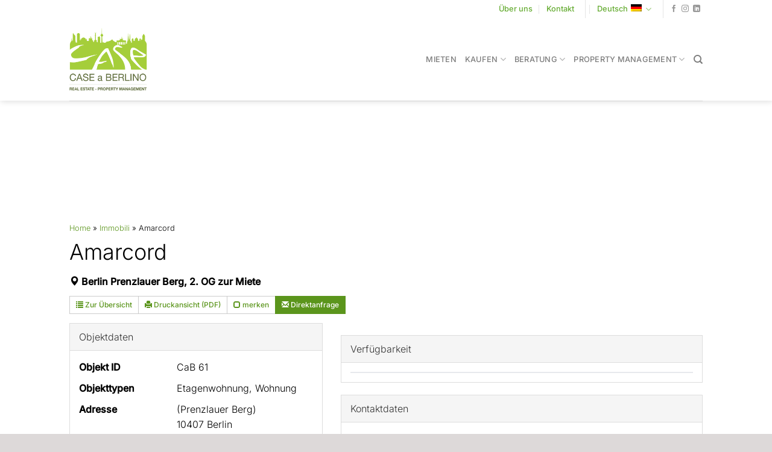

--- FILE ---
content_type: text/html; charset=UTF-8
request_url: https://www.caseaberlino.com/immobilien/wohnung-etagenwohnung-in-berlin-mieten-cab-61/
body_size: 67569
content:
<!DOCTYPE html>
<html lang="de-DE" class="loading-site no-js">
<head><meta charset="UTF-8" /><script>if(navigator.userAgent.match(/MSIE|Internet Explorer/i)||navigator.userAgent.match(/Trident\/7\..*?rv:11/i)){var href=document.location.href;if(!href.match(/[?&]nowprocket/)){if(href.indexOf("?")==-1){if(href.indexOf("#")==-1){document.location.href=href+"?nowprocket=1"}else{document.location.href=href.replace("#","?nowprocket=1#")}}else{if(href.indexOf("#")==-1){document.location.href=href+"&nowprocket=1"}else{document.location.href=href.replace("#","&nowprocket=1#")}}}}</script><script>(()=>{class RocketLazyLoadScripts{constructor(){this.v="2.0.3",this.userEvents=["keydown","keyup","mousedown","mouseup","mousemove","mouseover","mouseenter","mouseout","mouseleave","touchmove","touchstart","touchend","touchcancel","wheel","click","dblclick","input","visibilitychange"],this.attributeEvents=["onblur","onclick","oncontextmenu","ondblclick","onfocus","onmousedown","onmouseenter","onmouseleave","onmousemove","onmouseout","onmouseover","onmouseup","onmousewheel","onscroll","onsubmit"]}async t(){this.i(),this.o(),/iP(ad|hone)/.test(navigator.userAgent)&&this.h(),this.u(),this.l(this),this.m(),this.k(this),this.p(this),this._(),await Promise.all([this.R(),this.L()]),this.lastBreath=Date.now(),this.S(this),this.P(),this.D(),this.O(),this.M(),await this.C(this.delayedScripts.normal),await this.C(this.delayedScripts.defer),await this.C(this.delayedScripts.async),this.F("domReady"),await this.T(),await this.j(),await this.I(),this.F("windowLoad"),await this.A(),window.dispatchEvent(new Event("rocket-allScriptsLoaded")),this.everythingLoaded=!0,this.lastTouchEnd&&await new Promise((t=>setTimeout(t,500-Date.now()+this.lastTouchEnd))),this.H(),this.F("all"),this.U(),this.W()}i(){this.CSPIssue=sessionStorage.getItem("rocketCSPIssue"),document.addEventListener("securitypolicyviolation",(t=>{this.CSPIssue||"script-src-elem"!==t.violatedDirective||"data"!==t.blockedURI||(this.CSPIssue=!0,sessionStorage.setItem("rocketCSPIssue",!0))}),{isRocket:!0})}o(){window.addEventListener("pageshow",(t=>{this.persisted=t.persisted,this.realWindowLoadedFired=!0}),{isRocket:!0}),window.addEventListener("pagehide",(()=>{this.onFirstUserAction=null}),{isRocket:!0})}h(){let t;function e(e){t=e}window.addEventListener("touchstart",e,{isRocket:!0}),window.addEventListener("touchend",(function i(o){Math.abs(o.changedTouches[0].pageX-t.changedTouches[0].pageX)<10&&Math.abs(o.changedTouches[0].pageY-t.changedTouches[0].pageY)<10&&o.timeStamp-t.timeStamp<200&&(o.target.dispatchEvent(new PointerEvent("click",{target:o.target,bubbles:!0,cancelable:!0,detail:1})),event.preventDefault(),window.removeEventListener("touchstart",e,{isRocket:!0}),window.removeEventListener("touchend",i,{isRocket:!0}))}),{isRocket:!0})}q(t){this.userActionTriggered||("mousemove"!==t.type||this.firstMousemoveIgnored?"keyup"===t.type||"mouseover"===t.type||"mouseout"===t.type||(this.userActionTriggered=!0,this.onFirstUserAction&&this.onFirstUserAction()):this.firstMousemoveIgnored=!0),"click"===t.type&&t.preventDefault(),this.savedUserEvents.length>0&&(t.stopPropagation(),t.stopImmediatePropagation()),"touchstart"===this.lastEvent&&"touchend"===t.type&&(this.lastTouchEnd=Date.now()),"click"===t.type&&(this.lastTouchEnd=0),this.lastEvent=t.type,this.savedUserEvents.push(t)}u(){this.savedUserEvents=[],this.userEventHandler=this.q.bind(this),this.userEvents.forEach((t=>window.addEventListener(t,this.userEventHandler,{passive:!1,isRocket:!0})))}U(){this.userEvents.forEach((t=>window.removeEventListener(t,this.userEventHandler,{passive:!1,isRocket:!0}))),this.savedUserEvents.forEach((t=>{t.target.dispatchEvent(new window[t.constructor.name](t.type,t))}))}m(){this.eventsMutationObserver=new MutationObserver((t=>{const e="return false";for(const i of t){if("attributes"===i.type){const t=i.target.getAttribute(i.attributeName);t&&t!==e&&(i.target.setAttribute("data-rocket-"+i.attributeName,t),i.target["rocket"+i.attributeName]=new Function("event",t),i.target.setAttribute(i.attributeName,e))}"childList"===i.type&&i.addedNodes.forEach((t=>{if(t.nodeType===Node.ELEMENT_NODE)for(const i of t.attributes)this.attributeEvents.includes(i.name)&&i.value&&""!==i.value&&(t.setAttribute("data-rocket-"+i.name,i.value),t["rocket"+i.name]=new Function("event",i.value),t.setAttribute(i.name,e))}))}})),this.eventsMutationObserver.observe(document,{subtree:!0,childList:!0,attributeFilter:this.attributeEvents})}H(){this.eventsMutationObserver.disconnect(),this.attributeEvents.forEach((t=>{document.querySelectorAll("[data-rocket-"+t+"]").forEach((e=>{e.setAttribute(t,e.getAttribute("data-rocket-"+t)),e.removeAttribute("data-rocket-"+t)}))}))}k(t){Object.defineProperty(HTMLElement.prototype,"onclick",{get(){return this.rocketonclick||null},set(e){this.rocketonclick=e,this.setAttribute(t.everythingLoaded?"onclick":"data-rocket-onclick","this.rocketonclick(event)")}})}S(t){function e(e,i){let o=e[i];e[i]=null,Object.defineProperty(e,i,{get:()=>o,set(s){t.everythingLoaded?o=s:e["rocket"+i]=o=s}})}e(document,"onreadystatechange"),e(window,"onload"),e(window,"onpageshow");try{Object.defineProperty(document,"readyState",{get:()=>t.rocketReadyState,set(e){t.rocketReadyState=e},configurable:!0}),document.readyState="loading"}catch(t){console.log("WPRocket DJE readyState conflict, bypassing")}}l(t){this.originalAddEventListener=EventTarget.prototype.addEventListener,this.originalRemoveEventListener=EventTarget.prototype.removeEventListener,this.savedEventListeners=[],EventTarget.prototype.addEventListener=function(e,i,o){o&&o.isRocket||!t.B(e,this)&&!t.userEvents.includes(e)||t.B(e,this)&&!t.userActionTriggered||e.startsWith("rocket-")||t.everythingLoaded?t.originalAddEventListener.call(this,e,i,o):t.savedEventListeners.push({target:this,remove:!1,type:e,func:i,options:o})},EventTarget.prototype.removeEventListener=function(e,i,o){o&&o.isRocket||!t.B(e,this)&&!t.userEvents.includes(e)||t.B(e,this)&&!t.userActionTriggered||e.startsWith("rocket-")||t.everythingLoaded?t.originalRemoveEventListener.call(this,e,i,o):t.savedEventListeners.push({target:this,remove:!0,type:e,func:i,options:o})}}F(t){"all"===t&&(EventTarget.prototype.addEventListener=this.originalAddEventListener,EventTarget.prototype.removeEventListener=this.originalRemoveEventListener),this.savedEventListeners=this.savedEventListeners.filter((e=>{let i=e.type,o=e.target||window;return"domReady"===t&&"DOMContentLoaded"!==i&&"readystatechange"!==i||("windowLoad"===t&&"load"!==i&&"readystatechange"!==i&&"pageshow"!==i||(this.B(i,o)&&(i="rocket-"+i),e.remove?o.removeEventListener(i,e.func,e.options):o.addEventListener(i,e.func,e.options),!1))}))}p(t){let e;function i(e){return t.everythingLoaded?e:e.split(" ").map((t=>"load"===t||t.startsWith("load.")?"rocket-jquery-load":t)).join(" ")}function o(o){function s(e){const s=o.fn[e];o.fn[e]=o.fn.init.prototype[e]=function(){return this[0]===window&&t.userActionTriggered&&("string"==typeof arguments[0]||arguments[0]instanceof String?arguments[0]=i(arguments[0]):"object"==typeof arguments[0]&&Object.keys(arguments[0]).forEach((t=>{const e=arguments[0][t];delete arguments[0][t],arguments[0][i(t)]=e}))),s.apply(this,arguments),this}}if(o&&o.fn&&!t.allJQueries.includes(o)){const e={DOMContentLoaded:[],"rocket-DOMContentLoaded":[]};for(const t in e)document.addEventListener(t,(()=>{e[t].forEach((t=>t()))}),{isRocket:!0});o.fn.ready=o.fn.init.prototype.ready=function(i){function s(){parseInt(o.fn.jquery)>2?setTimeout((()=>i.bind(document)(o))):i.bind(document)(o)}return t.realDomReadyFired?!t.userActionTriggered||t.fauxDomReadyFired?s():e["rocket-DOMContentLoaded"].push(s):e.DOMContentLoaded.push(s),o([])},s("on"),s("one"),s("off"),t.allJQueries.push(o)}e=o}t.allJQueries=[],o(window.jQuery),Object.defineProperty(window,"jQuery",{get:()=>e,set(t){o(t)}})}P(){const t=new Map;document.write=document.writeln=function(e){const i=document.currentScript,o=document.createRange(),s=i.parentElement;let n=t.get(i);void 0===n&&(n=i.nextSibling,t.set(i,n));const c=document.createDocumentFragment();o.setStart(c,0),c.appendChild(o.createContextualFragment(e)),s.insertBefore(c,n)}}async R(){return new Promise((t=>{this.userActionTriggered?t():this.onFirstUserAction=t}))}async L(){return new Promise((t=>{document.addEventListener("DOMContentLoaded",(()=>{this.realDomReadyFired=!0,t()}),{isRocket:!0})}))}async I(){return this.realWindowLoadedFired?Promise.resolve():new Promise((t=>{window.addEventListener("load",t,{isRocket:!0})}))}M(){this.pendingScripts=[];this.scriptsMutationObserver=new MutationObserver((t=>{for(const e of t)e.addedNodes.forEach((t=>{"SCRIPT"!==t.tagName||t.noModule||t.isWPRocket||this.pendingScripts.push({script:t,promise:new Promise((e=>{const i=()=>{const i=this.pendingScripts.findIndex((e=>e.script===t));i>=0&&this.pendingScripts.splice(i,1),e()};t.addEventListener("load",i,{isRocket:!0}),t.addEventListener("error",i,{isRocket:!0}),setTimeout(i,1e3)}))})}))})),this.scriptsMutationObserver.observe(document,{childList:!0,subtree:!0})}async j(){await this.J(),this.pendingScripts.length?(await this.pendingScripts[0].promise,await this.j()):this.scriptsMutationObserver.disconnect()}D(){this.delayedScripts={normal:[],async:[],defer:[]},document.querySelectorAll("script[type$=rocketlazyloadscript]").forEach((t=>{t.hasAttribute("data-rocket-src")?t.hasAttribute("async")&&!1!==t.async?this.delayedScripts.async.push(t):t.hasAttribute("defer")&&!1!==t.defer||"module"===t.getAttribute("data-rocket-type")?this.delayedScripts.defer.push(t):this.delayedScripts.normal.push(t):this.delayedScripts.normal.push(t)}))}async _(){await this.L();let t=[];document.querySelectorAll("script[type$=rocketlazyloadscript][data-rocket-src]").forEach((e=>{let i=e.getAttribute("data-rocket-src");if(i&&!i.startsWith("data:")){i.startsWith("//")&&(i=location.protocol+i);try{const o=new URL(i).origin;o!==location.origin&&t.push({src:o,crossOrigin:e.crossOrigin||"module"===e.getAttribute("data-rocket-type")})}catch(t){}}})),t=[...new Map(t.map((t=>[JSON.stringify(t),t]))).values()],this.N(t,"preconnect")}async $(t){if(await this.G(),!0!==t.noModule||!("noModule"in HTMLScriptElement.prototype))return new Promise((e=>{let i;function o(){(i||t).setAttribute("data-rocket-status","executed"),e()}try{if(navigator.userAgent.includes("Firefox/")||""===navigator.vendor||this.CSPIssue)i=document.createElement("script"),[...t.attributes].forEach((t=>{let e=t.nodeName;"type"!==e&&("data-rocket-type"===e&&(e="type"),"data-rocket-src"===e&&(e="src"),i.setAttribute(e,t.nodeValue))})),t.text&&(i.text=t.text),t.nonce&&(i.nonce=t.nonce),i.hasAttribute("src")?(i.addEventListener("load",o,{isRocket:!0}),i.addEventListener("error",(()=>{i.setAttribute("data-rocket-status","failed-network"),e()}),{isRocket:!0}),setTimeout((()=>{i.isConnected||e()}),1)):(i.text=t.text,o()),i.isWPRocket=!0,t.parentNode.replaceChild(i,t);else{const i=t.getAttribute("data-rocket-type"),s=t.getAttribute("data-rocket-src");i?(t.type=i,t.removeAttribute("data-rocket-type")):t.removeAttribute("type"),t.addEventListener("load",o,{isRocket:!0}),t.addEventListener("error",(i=>{this.CSPIssue&&i.target.src.startsWith("data:")?(console.log("WPRocket: CSP fallback activated"),t.removeAttribute("src"),this.$(t).then(e)):(t.setAttribute("data-rocket-status","failed-network"),e())}),{isRocket:!0}),s?(t.fetchPriority="high",t.removeAttribute("data-rocket-src"),t.src=s):t.src="data:text/javascript;base64,"+window.btoa(unescape(encodeURIComponent(t.text)))}}catch(i){t.setAttribute("data-rocket-status","failed-transform"),e()}}));t.setAttribute("data-rocket-status","skipped")}async C(t){const e=t.shift();return e?(e.isConnected&&await this.$(e),this.C(t)):Promise.resolve()}O(){this.N([...this.delayedScripts.normal,...this.delayedScripts.defer,...this.delayedScripts.async],"preload")}N(t,e){this.trash=this.trash||[];let i=!0;var o=document.createDocumentFragment();t.forEach((t=>{const s=t.getAttribute&&t.getAttribute("data-rocket-src")||t.src;if(s&&!s.startsWith("data:")){const n=document.createElement("link");n.href=s,n.rel=e,"preconnect"!==e&&(n.as="script",n.fetchPriority=i?"high":"low"),t.getAttribute&&"module"===t.getAttribute("data-rocket-type")&&(n.crossOrigin=!0),t.crossOrigin&&(n.crossOrigin=t.crossOrigin),t.integrity&&(n.integrity=t.integrity),t.nonce&&(n.nonce=t.nonce),o.appendChild(n),this.trash.push(n),i=!1}})),document.head.appendChild(o)}W(){this.trash.forEach((t=>t.remove()))}async T(){try{document.readyState="interactive"}catch(t){}this.fauxDomReadyFired=!0;try{await this.G(),document.dispatchEvent(new Event("rocket-readystatechange")),await this.G(),document.rocketonreadystatechange&&document.rocketonreadystatechange(),await this.G(),document.dispatchEvent(new Event("rocket-DOMContentLoaded")),await this.G(),window.dispatchEvent(new Event("rocket-DOMContentLoaded"))}catch(t){console.error(t)}}async A(){try{document.readyState="complete"}catch(t){}try{await this.G(),document.dispatchEvent(new Event("rocket-readystatechange")),await this.G(),document.rocketonreadystatechange&&document.rocketonreadystatechange(),await this.G(),window.dispatchEvent(new Event("rocket-load")),await this.G(),window.rocketonload&&window.rocketonload(),await this.G(),this.allJQueries.forEach((t=>t(window).trigger("rocket-jquery-load"))),await this.G();const t=new Event("rocket-pageshow");t.persisted=this.persisted,window.dispatchEvent(t),await this.G(),window.rocketonpageshow&&window.rocketonpageshow({persisted:this.persisted})}catch(t){console.error(t)}}async G(){Date.now()-this.lastBreath>45&&(await this.J(),this.lastBreath=Date.now())}async J(){return document.hidden?new Promise((t=>setTimeout(t))):new Promise((t=>requestAnimationFrame(t)))}B(t,e){return e===document&&"readystatechange"===t||(e===document&&"DOMContentLoaded"===t||(e===window&&"DOMContentLoaded"===t||(e===window&&"load"===t||e===window&&"pageshow"===t)))}static run(){(new RocketLazyLoadScripts).t()}}RocketLazyLoadScripts.run()})();</script>
	
	<link rel="profile" href="http://gmpg.org/xfn/11" />
	<link rel="pingback" href="https://www.caseaberlino.com/xmlrpc.php" />

	<script type="rocketlazyloadscript">(function(html){html.className = html.className.replace(/\bno-js\b/,'js')})(document.documentElement);</script>
<meta name='robots' content='index, follow, max-image-preview:large, max-snippet:-1, max-video-preview:-1' />
	<style>img:is([sizes="auto" i], [sizes^="auto," i]) { contain-intrinsic-size: 3000px 1500px }</style>
	<link rel="alternate" hreflang="de" href="https://www.caseaberlino.com/immobilien/wohnung-etagenwohnung-in-berlin-mieten-cab-61/" />
<link rel="alternate" hreflang="x-default" href="https://www.caseaberlino.com/immobilien/wohnung-etagenwohnung-in-berlin-mieten-cab-61/" />

	<meta name="thumbnail"               class="wp-immomakler-meta-tag" content="https://www.caseaberlino.com/wp-content/uploads/immomakler/attachments/8e6ebf0b43c762b3969639f5f23f33c4/cab8599.jpg" />
	<meta name="geo.placename"           class="wp-immomakler-meta-tag" content="Berlin" />

	<!-- BEGIN OpenGraph image section generated by WP-ImmoMakler® RealEstate Plugin version 5.55 - https://www.wp-immomakler.de/ -->
	<meta property="og:image"            class="wp-immomakler-meta-tag" content="https://www.caseaberlino.com/wp-content/uploads/immomakler/attachments/8e6ebf0b43c762b3969639f5f23f33c4/cab8599-475x356.jpg" />
	<meta property="og:image:secure_url" class="wp-immomakler-meta-tag" content="https://www.caseaberlino.com/wp-content/uploads/immomakler/attachments/8e6ebf0b43c762b3969639f5f23f33c4/cab8599-475x356.jpg" />
	<meta property="og:image:width"      class="wp-immomakler-meta-tag" content="800" />
	<meta property="og:image:height"     class="wp-immomakler-meta-tag" content="600" />
	<meta property="og:image:type"       class="wp-immomakler-meta-tag" content="image/jpeg" />
	<meta property="og:image:alt"        class="wp-immomakler-meta-tag" content="Bild 1" />
	<meta property="og:image"            class="wp-immomakler-meta-tag" content="https://www.caseaberlino.com/wp-content/uploads/immomakler/attachments/8e6ebf0b43c762b3969639f5f23f33c4/cab8601-475x356.jpg" />
	<meta property="og:image:secure_url" class="wp-immomakler-meta-tag" content="https://www.caseaberlino.com/wp-content/uploads/immomakler/attachments/8e6ebf0b43c762b3969639f5f23f33c4/cab8601-475x356.jpg" />
	<meta property="og:image:width"      class="wp-immomakler-meta-tag" content="800" />
	<meta property="og:image:height"     class="wp-immomakler-meta-tag" content="600" />
	<meta property="og:image:type"       class="wp-immomakler-meta-tag" content="image/jpeg" />
	<meta property="og:image:alt"        class="wp-immomakler-meta-tag" content="Bild 3" />
	<meta property="og:image"            class="wp-immomakler-meta-tag" content="https://www.caseaberlino.com/wp-content/uploads/immomakler/attachments/8e6ebf0b43c762b3969639f5f23f33c4/cab8604-475x356.jpg" />
	<meta property="og:image:secure_url" class="wp-immomakler-meta-tag" content="https://www.caseaberlino.com/wp-content/uploads/immomakler/attachments/8e6ebf0b43c762b3969639f5f23f33c4/cab8604-475x356.jpg" />
	<meta property="og:image:width"      class="wp-immomakler-meta-tag" content="800" />
	<meta property="og:image:height"     class="wp-immomakler-meta-tag" content="600" />
	<meta property="og:image:type"       class="wp-immomakler-meta-tag" content="image/jpeg" />
	<meta property="og:image:alt"        class="wp-immomakler-meta-tag" content="Bild 6" />
	<meta property="og:image"            class="wp-immomakler-meta-tag" content="https://www.caseaberlino.com/wp-content/uploads/immomakler/attachments/8e6ebf0b43c762b3969639f5f23f33c4/cab8606-356x475.jpg" />
	<meta property="og:image:secure_url" class="wp-immomakler-meta-tag" content="https://www.caseaberlino.com/wp-content/uploads/immomakler/attachments/8e6ebf0b43c762b3969639f5f23f33c4/cab8606-356x475.jpg" />
	<meta property="og:image:width"      class="wp-immomakler-meta-tag" content="450" />
	<meta property="og:image:height"     class="wp-immomakler-meta-tag" content="600" />
	<meta property="og:image:type"       class="wp-immomakler-meta-tag" content="image/jpeg" />
	<meta property="og:image:alt"        class="wp-immomakler-meta-tag" content="Bild 8" />
	<meta property="og:image"            class="wp-immomakler-meta-tag" content="https://www.caseaberlino.com/wp-content/uploads/immomakler/attachments/8e6ebf0b43c762b3969639f5f23f33c4/cab8608-475x356.jpg" />
	<meta property="og:image:secure_url" class="wp-immomakler-meta-tag" content="https://www.caseaberlino.com/wp-content/uploads/immomakler/attachments/8e6ebf0b43c762b3969639f5f23f33c4/cab8608-475x356.jpg" />
	<meta property="og:image:width"      class="wp-immomakler-meta-tag" content="800" />
	<meta property="og:image:height"     class="wp-immomakler-meta-tag" content="600" />
	<meta property="og:image:type"       class="wp-immomakler-meta-tag" content="image/jpeg" />
	<meta property="og:image:alt"        class="wp-immomakler-meta-tag" content="Bild 10" />
	<meta property="og:image"            class="wp-immomakler-meta-tag" content="https://www.caseaberlino.com/wp-content/uploads/immomakler/attachments/8e6ebf0b43c762b3969639f5f23f33c4/cab8609-475x356.jpg" />
	<meta property="og:image:secure_url" class="wp-immomakler-meta-tag" content="https://www.caseaberlino.com/wp-content/uploads/immomakler/attachments/8e6ebf0b43c762b3969639f5f23f33c4/cab8609-475x356.jpg" />
	<meta property="og:image:width"      class="wp-immomakler-meta-tag" content="800" />
	<meta property="og:image:height"     class="wp-immomakler-meta-tag" content="600" />
	<meta property="og:image:type"       class="wp-immomakler-meta-tag" content="image/jpeg" />
	<meta property="og:image:alt"        class="wp-immomakler-meta-tag" content="Bild 11" />
	<!-- END OpenGraph image section generated by WP-ImmoMakler® RealEstate OpenImmo Importer Plugin version 5.55 - https://www.wp-immomakler.de/ -->


	<!-- BEGIN OpenGraph section generated by WP-ImmoMakler® RealEstate Plugin version 5.55 - https://www.wp-immomakler.de/ -->
	<meta property="og:updated_time"     class="wp-immomakler-meta-tag" content="2023-12-07T14:51:10+00:00" />
	<!-- END OpenGraph section generated by WP-ImmoMakler® RealEstate OpenImmo Importer Plugin version 5.55 - https://www.wp-immomakler.de/ -->


	<!-- BEGIN schema.org section generated by WP-ImmoMakler® RealEstate Plugin version 5.55 - https://www.wp-immomakler.de/ -->
			
	<script type="application/ld+json" class="immomakler-schema-product">
		{"@context":"https://schema.org","@type":["Product"],"name":"Etagenwohnung in Berlin, 57 m\u00b2 - CaB","description":"Amarcord - 2 Zimmer 57 m\u00b2 Etagenwohnung in Berlin zur Miete. Ausstattung: Separates WC, etc.","sku":"CaB 61","offers":{"@type":"Offer","name":"Etagenwohnung in Berlin, 57 m\u00b2 - CaB","url":"https://www.caseaberlino.com/immobilien/wohnung-etagenwohnung-in-berlin-mieten-cab-61/","price":"1360","priceCurrency":"EUR","availability":"https://schema.org/InStock","seller":{"@type":"RealEstateAgent","legalName":"CASE a BERLINO GmbH","name":"Rent CaB","telephone":"+493023625707","email":"rent@caseaberlino.com","address":{"streetAddress":"Maa\u00dfenstr. 10","postalCode":"10777","addressLocality":"Berlin","addressCountry":"Deutschland"},"url":"https://www.caseaberlino.com/"}},"image":["https://www.caseaberlino.com/wp-content/uploads/immomakler/attachments/8e6ebf0b43c762b3969639f5f23f33c4/cab8599-475x356.jpg"]}
	</script>
						
	<script type="application/ld+json" class="immomakler-schema-accomodation">
		{"@context":"https://schema.org","@type":["Apartment"],"name":"Etagenwohnung in Berlin, 57 m\u00b2 - CaB","description":"Amarcord - 2 Zimmer 57 m\u00b2 Etagenwohnung in Berlin zur Miete. Ausstattung: Separates WC, etc.","numberOfRooms":"2","numberOfBathroomsTotal":"1","numberOfBedrooms":"1","floorLevel":"2","floorSize":"57","yearBuilt":"1910","image":["https://www.caseaberlino.com/wp-content/uploads/immomakler/attachments/8e6ebf0b43c762b3969639f5f23f33c4/cab8599-475x356.jpg"],"geo":{"@type":"GeoCoordinates","latitude":"52.5344541","longitude":"13.456067"},"address":{"@type":"PostalAddress","addressLocality":"Berlin","addressCountry":"Deutschland","postalCode":"10407"}}
	</script>
							
	<script type="application/ld+json" class="immomakler-schema-event-visit">
		{"@context":"https://schema.org","@type":"Event","name":"Besichtigung vereinbaren","description":"Amarcord - 2 Zimmer 57 m\u00b2 Etagenwohnung in Berlin zur Miete. Ausstattung: Separates WC, etc.","startDate":"2025-11-08","endDate":"2025-12-08","eventStatus":"EventScheduled","performer":{"@type":"RealEstateAgent","legalName":"CASE a BERLINO GmbH","name":"Rent CaB","telephone":"+493023625707","email":"rent@caseaberlino.com","address":{"streetAddress":"Maa\u00dfenstr. 10","postalCode":"10777","addressLocality":"Berlin","addressCountry":"Deutschland"},"url":"https://www.caseaberlino.com/"},"organizer":{"@type":"RealEstateAgent","legalName":"CASE a BERLINO GmbH","name":"Rent CaB","telephone":"+493023625707","email":"rent@caseaberlino.com","address":{"streetAddress":"Maa\u00dfenstr. 10","postalCode":"10777","addressLocality":"Berlin","addressCountry":"Deutschland"},"url":"https://www.caseaberlino.com/"},"eventAttendanceMode":"https://schema.org/OfflineEventAttendanceMode","image":["https://www.caseaberlino.com/wp-content/uploads/immomakler/attachments/8e6ebf0b43c762b3969639f5f23f33c4/cab8599-475x356.jpg"],"location":{"@type":"Place","name":"Etagenwohnung in Berlin, 57 m\u00b2 - CaB","address":{"@type":"PostalAddress","addressLocality":"Berlin","addressCountry":"Deutschland","postalCode":"10407"}},"offers":{"@type":"Offer","name":"Etagenwohnung in Berlin, 57 m\u00b2 - CaB","url":"https://www.caseaberlino.com/immobilien/wohnung-etagenwohnung-in-berlin-mieten-cab-61/","price":"1360","priceCurrency":"EUR","availability":"https://schema.org/InStock","validFrom":"2025-11-08"}}
	</script>
						
	<!-- END schema.org section generated by WP-ImmoMakler® RealEstate Plugin version 5.55 - https://www.wp-immomakler.de/ -->

<meta name="viewport" content="width=device-width, initial-scale=1" /><!-- Google tag (gtag.js) Consent Mode dataLayer added by Site Kit -->
<script type="rocketlazyloadscript" data-rocket-type="text/javascript" id="google_gtagjs-js-consent-mode-data-layer">
/* <![CDATA[ */
window.dataLayer = window.dataLayer || [];function gtag(){dataLayer.push(arguments);}
gtag('consent', 'default', {"ad_personalization":"denied","ad_storage":"denied","ad_user_data":"denied","analytics_storage":"denied","functionality_storage":"denied","security_storage":"denied","personalization_storage":"denied","region":["AT","BE","BG","CH","CY","CZ","DE","DK","EE","ES","FI","FR","GB","GR","HR","HU","IE","IS","IT","LI","LT","LU","LV","MT","NL","NO","PL","PT","RO","SE","SI","SK"],"wait_for_update":500});
window._googlesitekitConsentCategoryMap = {"statistics":["analytics_storage"],"marketing":["ad_storage","ad_user_data","ad_personalization"],"functional":["functionality_storage","security_storage"],"preferences":["personalization_storage"]};
window._googlesitekitConsents = {"ad_personalization":"denied","ad_storage":"denied","ad_user_data":"denied","analytics_storage":"denied","functionality_storage":"denied","security_storage":"denied","personalization_storage":"denied","region":["AT","BE","BG","CH","CY","CZ","DE","DK","EE","ES","FI","FR","GB","GR","HR","HU","IE","IS","IT","LI","LT","LU","LV","MT","NL","NO","PL","PT","RO","SE","SI","SK"],"wait_for_update":500};
/* ]]> */
</script>
<!-- End Google tag (gtag.js) Consent Mode dataLayer added by Site Kit -->

	<!-- This site is optimized with the Yoast SEO plugin v25.3.1 - https://yoast.com/wordpress/plugins/seo/ -->
	<title>Etagenwohnung in Berlin, 57 m² - CaB</title>
<style id="rocket-critical-css">ul{box-sizing:border-box}:root{--wp--preset--font-size--normal:16px;--wp--preset--font-size--huge:42px}.screen-reader-text{border:0;clip:rect(1px,1px,1px,1px);-webkit-clip-path:inset(50%);clip-path:inset(50%);height:1px;margin:-1px;overflow:hidden;padding:0;position:absolute;width:1px;word-wrap:normal!important}.immomakler a{background-color:transparent}.immomakler h1{margin:.67em 0;font-size:2em}.immomakler img{border:0}.immomakler svg:not(:root){overflow:hidden}.immomakler button,.immomakler input,.immomakler textarea{margin:0;font:inherit;color:inherit}.immomakler button{overflow:visible}.immomakler button{text-transform:none}.immomakler button{-webkit-appearance:button}.immomakler button::-moz-focus-inner,.immomakler input::-moz-focus-inner{padding:0;border:0}.immomakler input{line-height:normal}.immomakler textarea{overflow:auto}@font-face{font-family:'Glyphicons Halflings';src:url(https://www.caseaberlino.com/wp-content/plugins/immomakler/skins/bootstrap3/vendors/bootstrap/fonts/glyphicons-halflings-regular.eot);src:url(https://www.caseaberlino.com/wp-content/plugins/immomakler/skins/bootstrap3/vendors/bootstrap/fonts/glyphicons-halflings-regular.eot?#iefix) format('embedded-opentype'),url(https://www.caseaberlino.com/wp-content/plugins/immomakler/skins/bootstrap3/vendors/bootstrap/fonts/glyphicons-halflings-regular.woff2) format('woff2'),url(https://www.caseaberlino.com/wp-content/plugins/immomakler/skins/bootstrap3/vendors/bootstrap/fonts/glyphicons-halflings-regular.woff) format('woff'),url(https://www.caseaberlino.com/wp-content/plugins/immomakler/skins/bootstrap3/vendors/bootstrap/fonts/glyphicons-halflings-regular.ttf) format('truetype'),url(https://www.caseaberlino.com/wp-content/plugins/immomakler/skins/bootstrap3/vendors/bootstrap/fonts/glyphicons-halflings-regular.svg#glyphicons_halflingsregular) format('svg')}.immomakler .glyphicon{position:relative;top:1px;display:inline-block;font-family:'Glyphicons Halflings';font-style:normal;font-weight:400;line-height:1;-webkit-font-smoothing:antialiased;-moz-osx-font-smoothing:grayscale}.immomakler .glyphicon-envelope:before{content:"\2709"}.immomakler .glyphicon-print:before{content:"\e045"}.immomakler .glyphicon-list:before{content:"\e056"}.immomakler .glyphicon-map-marker:before{content:"\e062"}.immomakler .glyphicon-unchecked:before{content:"\e157"}.immomakler *{-webkit-box-sizing:border-box;-moz-box-sizing:border-box;box-sizing:border-box}.immomakler :after,.immomakler :before{-webkit-box-sizing:border-box;-moz-box-sizing:border-box;box-sizing:border-box}.immomakler button,.immomakler input,.immomakler textarea{font-family:inherit;font-size:inherit;line-height:inherit}.immomakler a{color:#337ab7;text-decoration:none}.immomakler img{vertical-align:middle}.immomakler h1,.immomakler h2,.immomakler h4{font-family:inherit;font-weight:500;line-height:1.1;color:inherit}.immomakler h1,.immomakler h2{margin-top:20px;margin-bottom:10px}.immomakler h4{margin-top:10px;margin-bottom:10px}.immomakler h1{font-size:36px}.immomakler h2{font-size:30px}.immomakler h4{font-size:18px}.immomakler ul{margin-top:0;margin-bottom:10px}.immomakler .row{margin-right:-15px;margin-left:-15px}.immomakler .col-sm-5,.immomakler .col-sm-7,.immomakler .col-xs-12{position:relative;min-height:1px;padding-right:15px;padding-left:15px}.immomakler .col-xs-12{float:left}.immomakler .col-xs-12{width:100%}@media (min-width:768px){.immomakler .col-sm-5,.immomakler .col-sm-7{float:left}.immomakler .col-sm-7{width:58.33333333%}.immomakler .col-sm-5{width:41.66666667%}.immomakler .col-sm-pull-7{right:58.33333333%}.immomakler .col-sm-push-5{left:41.66666667%}}.immomakler .form-control{display:block;width:100%;height:34px;padding:6px 9pt;font-size:14px;line-height:1.42857143;color:#555;background-color:#fff;background-image:none;border:1px solid #ccc;border-radius:4px;-webkit-box-shadow:inset 0 1px 1px rgba(0,0,0,.075);box-shadow:inset 0 1px 1px rgba(0,0,0,.075)}.immomakler .form-control::-moz-placeholder{color:#999;opacity:1}.immomakler .form-control:-ms-input-placeholder{color:#999}.immomakler .form-control::-webkit-input-placeholder{color:#999}.immomakler .btn{display:inline-block;padding:6px 9pt;margin-bottom:0;font-size:14px;font-weight:400;line-height:1.42857143;text-align:center;white-space:nowrap;vertical-align:middle;-ms-touch-action:manipulation;touch-action:manipulation;background-image:none;border:1px solid transparent;border-radius:4px}.immomakler .btn-default{color:#333;background-color:#fff;border-color:#ccc}.immomakler .btn-primary{color:#fff;background-color:#337ab7;border-color:#2e6da4}.immomakler .btn-sm{padding:5px 10px;font-size:9pt;line-height:1.5;border-radius:3px}.immomakler .btn-block{display:block;width:100%}.immomakler .fade{opacity:0}.immomakler .btn-group{position:relative;display:inline-block;vertical-align:middle}.immomakler .btn-group>.btn{position:relative;float:left}.immomakler .btn-group .btn+.btn{margin-left:-1px}.immomakler .btn-group>.btn:not(:first-child):not(:last-child):not(.dropdown-toggle){border-radius:0}.immomakler .btn-group>.btn:first-child{margin-left:0}.immomakler .btn-group>.btn:first-child:not(:last-child):not(.dropdown-toggle){border-top-right-radius:0;border-bottom-right-radius:0}.immomakler .btn-group>.btn:last-child:not(:first-child){border-top-left-radius:0;border-bottom-left-radius:0}.immomakler .list-group{padding-left:0;margin-bottom:20px}.immomakler .list-group-item{position:relative;display:block;padding:10px 15px;margin-bottom:-1px;background-color:#fff;border:1px solid #ddd}.immomakler .list-group-item:first-child{border-top-left-radius:4px;border-top-right-radius:4px}.immomakler .list-group-item:last-child{margin-bottom:0;border-bottom-right-radius:4px;border-bottom-left-radius:4px}.immomakler .panel{margin-bottom:20px;background-color:#fff;border:1px solid transparent;border-radius:4px;-webkit-box-shadow:0 1px 1px rgba(0,0,0,.05);box-shadow:0 1px 1px rgba(0,0,0,.05)}.immomakler .panel-body{padding:15px}.immomakler .panel-heading{padding:10px 15px;border-bottom:1px solid transparent;border-top-left-radius:3px;border-top-right-radius:3px}.immomakler .panel>.list-group{margin-bottom:0}.immomakler .panel>.list-group .list-group-item{border-width:1px 0;border-radius:0}.immomakler .panel-heading+.list-group .list-group-item:first-child{border-top-width:0}.immomakler .panel-default{border-color:#ddd}.immomakler .panel-default>.panel-heading{color:#333;background-color:#f5f5f5;border-color:#ddd}.immomakler .close{float:right;font-size:21px;font-weight:700;line-height:1;color:#000;text-shadow:0 1px 0 #fff;filter:alpha(opacity=20);opacity:.2}.immomakler button.close{-webkit-appearance:none;padding:0;background:0 0;border:0}.immomakler .modal{position:fixed;top:0;right:0;bottom:0;left:0;z-index:1050;display:none;overflow:hidden;-webkit-overflow-scrolling:touch;outline:0}.immomakler .modal.fade .modal-dialog{-webkit-transform:translate(0,-25%);-ms-transform:translate(0,-25%);-o-transform:translate(0,-25%);transform:translate(0,-25%)}.immomakler .modal-dialog{position:relative;width:auto;margin:10px}.immomakler .modal-content{position:relative;background-color:#fff;-webkit-background-clip:padding-box;background-clip:padding-box;border:1px solid #999;border:1px solid rgba(0,0,0,.2);border-radius:6px;outline:0;-webkit-box-shadow:0 3px 9px rgba(0,0,0,.5);box-shadow:0 3px 9px rgba(0,0,0,.5)}.immomakler .modal-header{min-height:16.43px;padding:15px;border-bottom:1px solid #e5e5e5}.immomakler .modal-header .close{margin-top:-2px}.immomakler .modal-title{margin:0;line-height:1.42857143}.immomakler .modal-body{position:relative;padding:15px}.immomakler .modal-footer{padding:15px;text-align:right;border-top:1px solid #e5e5e5}.immomakler .modal-footer .btn+.btn{margin-bottom:0;margin-left:5px}@media (min-width:768px){.immomakler .modal-dialog{width:600px;margin:30px auto}.immomakler .modal-content{-webkit-box-shadow:0 5px 15px rgba(0,0,0,.5);box-shadow:0 5px 15px rgba(0,0,0,.5)}}.immomakler .modal-footer:after,.immomakler .modal-footer:before,.immomakler .panel-body:after,.immomakler .panel-body:before,.immomakler .row:after,.immomakler .row:before{display:table;content:" "}.immomakler .modal-footer:after,.immomakler .panel-body:after,.immomakler .row:after{clear:both}@-ms-viewport{width:device-width}@font-face{font-family:'fl-icons';font-display:block;src:url(https://www.caseaberlino.com/wp-content/themes/flatsome/assets/css/icons/fl-icons.eot);src:url(https://www.caseaberlino.com/wp-content/themes/flatsome/assets/css/icons/fl-icons.eot#iefix) format("embedded-opentype"),url(https://www.caseaberlino.com/wp-content/themes/flatsome/assets/css/icons/fl-icons.woff2) format("woff2"),url(https://www.caseaberlino.com/wp-content/themes/flatsome/assets/css/icons/fl-icons.ttf) format("truetype"),url(https://www.caseaberlino.com/wp-content/themes/flatsome/assets/css/icons/fl-icons.woff) format("woff"),url(https://www.caseaberlino.com/wp-content/themes/flatsome/assets/css/icons/fl-icons.svg#fl-icons) format("svg")}@font-face{font-family:lg;src:url(https://www.caseaberlino.com/wp-content/plugins/immomakler/skins/bootstrap3/vendors/lightgallery/fonts/lg.woff2?io9a6k) format("woff2"),url(https://www.caseaberlino.com/wp-content/plugins/immomakler/skins/bootstrap3/vendors/lightgallery/fonts/lg.ttf?io9a6k) format("truetype"),url(https://www.caseaberlino.com/wp-content/plugins/immomakler/skins/bootstrap3/vendors/lightgallery/fonts/lg.woff?io9a6k) format("woff"),url(https://www.caseaberlino.com/wp-content/plugins/immomakler/skins/bootstrap3/vendors/lightgallery/fonts/lg.svg?io9a6k#lg) format("svg");font-weight:400;font-style:normal;font-display:block}.lg-icon{font-family:lg!important;speak:never;font-style:normal;font-weight:400;font-variant:normal;text-transform:none;line-height:1;-webkit-font-smoothing:antialiased;-moz-osx-font-smoothing:grayscale}.lg-container{font-family:system-ui,-apple-system,'Segoe UI',Roboto,'Helvetica Neue',Arial,'Noto Sans','Liberation Sans',sans-serif,'Apple Color Emoji','Segoe UI Emoji','Segoe UI Symbol','Noto Color Emoji'}.lg-next,.lg-prev{background-color:rgba(0,0,0,.45);border-radius:2px;color:#999;display:block;font-size:22px;margin-top:-10px;padding:8px 10px 9px;position:absolute;top:50%;z-index:1080;outline:0;border:none}.lg-next{right:20px}.lg-next:before{content:'\e095'}.lg-prev{left:20px}.lg-prev:after{content:'\e094'}.lg-toolbar{z-index:1082;left:0;position:absolute;top:0;width:100%}.lg-toolbar .lg-icon{color:#999;float:right;font-size:24px;height:47px;line-height:27px;padding:10px 0;text-align:center;width:50px;text-decoration:none!important;outline:medium none;will-change:color;background:0 0;border:none;box-shadow:none}.lg-toolbar .lg-close:after{content:'\e070'}.lg-sub-html{color:#eee;font-size:16px;padding:10px 40px;text-align:center;z-index:1080;opacity:0}.lg-counter{color:#999;display:inline-block;font-size:16px;padding-left:20px;padding-top:12px;height:47px;vertical-align:middle}.lg-outer .lg-thumb-outer{background-color:#0d0a0a;width:100%;max-height:350px;overflow:hidden;float:left}.lg-outer .lg-thumb-outer.lg-thumb-align-middle{text-align:center}.lg-outer .lg-thumb{padding:5px 0;height:100%;margin-bottom:-5px;display:inline-block;vertical-align:middle}@media (min-width:768px){.lg-outer .lg-thumb{padding:10px 0}}.lg-outer .lg-thumb-item{float:left;overflow:hidden;height:100%;border-radius:2px;margin-bottom:5px;will-change:border-color}@media (min-width:768px){.lg-outer .lg-thumb-item{border-radius:4px;border:2px solid #fff}}.lg-outer .lg-thumb-item.active{border-color:#a90707}.lg-outer .lg-thumb-item img{width:100%;height:100%;object-fit:cover;display:block}.lg-icon.lg-zoom-in:after{content:'\e311'}.lg-fullscreen:after{content:"\e20c"}.lg-group:after{content:'';display:table;clear:both}.lg-container{display:none;outline:0}.lg-next,.lg-prev,.lg-toolbar{opacity:0;will-change:transform,opacity}.lg-outer{width:100%;height:100%;position:fixed;top:0;left:0;z-index:1050;text-align:left;opacity:.001;outline:0;will-change:auto;overflow:hidden}.lg-outer *{-webkit-box-sizing:border-box;-moz-box-sizing:border-box;box-sizing:border-box}.lg-outer .lg-content{position:absolute;top:0;left:0;right:0;bottom:0}.lg-outer .lg-inner{width:100%;position:absolute;left:0;top:0;bottom:0;white-space:nowrap}.lg-backdrop{position:fixed;top:0;left:0;right:0;bottom:0;z-index:1040;background-color:#000;opacity:0;will-change:auto}.lg-container{display:none}.lg-components{-webkit-transform:translate3d(0,100%,0);transform:translate3d(0,100%,0);will-change:transform;z-index:1080;position:absolute;bottom:0;right:0;left:0}:root{--vanilla-calendar-bg-color:#fff;--vanilla-calendar-border-radius:5px;--vanilla-calendar-border-color:#e7e9ed;--vanilla-calendar-today-bg-color:#e7e9ed;--vanilla-calendar-today-color:#333;--vanilla-calendar-selected-bg-color:#538fcd;--vanilla-calendar-selected-color:#fff;--vanilla-calendar-selected-radius:5px}.vanilla-calendar *,.vanilla-calendar *:before,.vanilla-calendar *:after{box-sizing:border-box}.vanilla-calendar{background-color:var(--vanilla-calendar-bg-color);border-radius:var(--vanilla-calendar-border-radius);border:solid 1px var(--vanilla-calendar-border-color);box-shadow:0 4px 22px 0 rgba(0,0,0,0.05);margin:0 auto;overflow:hidden;width:350px}@media (max-width:1200px){.vanilla-calendar{width:auto}}.vanilla-calendar .vanilla-calendar-btn{-webkit-appearance:button;background:0;border:0;color:inherit;font:inherit;line-height:normal;min-width:27px;outline:0;overflow:visible;padding:0;text-align:center;&:active{border-radius:var(--vanilla-calendar-border-radius);box-shadow:0 0 0 2px rgba(var(--vanilla-calendar-today-bg-color),0.1)}}.vanilla-calendar .vanilla-calendar-header{align-items:center;display:flex;padding:10px;text-transform:uppercase}.vanilla-calendar .vanilla-calendar-header svg{fill:var(--vanilla-calendar-today-color)}.vanilla-calendar .vanilla-calendar-header__label{font-weight:bold;text-align:center;width:100%}.vanilla-calendar .vanilla-calendar-week{background-color:var(--vanilla-calendar-selected-bg-color);display:flex;flex-wrap:wrap}.vanilla-calendar .vanilla-calendar-week span{color:var(--vanilla-calendar-selected-color);flex-direction:column;flex:0 0 14.28%;font-size:1em;font-weight:bold;max-width:14.28%;padding:15px 0;text-align:center;text-transform:uppercase}.vanilla-calendar .vanilla-calendar-body{background-color:rgba(var(--vanilla-calendar-selected-bg-color),0.3);display:flex;flex-wrap:wrap;padding-bottom:10px}.vanilla-calendar .vanilla-calendar-date{align-items:center;background-color:#fff;border-radius:var(--vanilla-calendar-border-radius);display:flex;flex-direction:column;flex:0 0 14.28%;max-width:14.28%;padding:10px 0}.immomakler-single h2.property-subtitle{font-size:1em;display:block;font-weight:bold;margin-bottom:15px}.immomakler-single .panel-default .row{margin:0px}.immomakler-single .panel-default .dt,.immomakler-single .panel-default .dd{padding:0px}.immomakler-single .panel-default .dt{font-weight:bold}.immomakler-single li{margin-left:0px}.immomakler-single .panel-heading h2{font-size:1em;margin:0px;padding:0px;line-height:1.5em}.immomakler-single .property-contact .panel-body,.immomakler-single .property-contact .panel-body div{padding:0px}.form-control.immomakler-contact-sender-email{display:none!important}.immomakler-single .list-group{margin-right:0px;margin-left:0px;margin-bottom:0px;display:inline-block;width:100%}.immomakler-single .list-group-item{padding:5px 15px;border:none;margin:0px;margin-left:0px}.immomakler-single .property-actions{float:left;margin-bottom:15px}#immomakler-galleria{margin:0px 0px 20px 0px;height:400px;background:#f5f5f5}.immomakler-page .lg-backdrop{z-index:104070}.immomakler-page .lg-outer{z-index:104071}.immomakler h1{margin-top:0px}.immomakler,.immomakler .btn,.immomakler .list-group-item:first-child,.immomakler .list-group-item:last-child,.immomakler .panel,.immomakler .panel-body,.immomakler .panel-heading,.immomakler .form-control{border-radius:0px}.immomakler .panel,.immomakler .panel-heading,.immomakler .panel-body{-webkit-box-shadow:none;-box-shadow:none}.immomakler .list-group-item,.immomakler .panel{background-color:transparent}.immomakler .form-control{box-shadow:none;margin-bottom:10px}.immomakler a[href]:after{content:none}.immomakler-single .panel{-webkit-hyphens:auto;-ms-hyphens:auto;hyphens:auto}.immomakler .modal{z-index:99999;overflow:auto}@media (min-width:768px){.immomakler-page .row>div:not(.col):not([class^="col-"]){width:33%!important}}.immomakler .panel>.list-group{padding:10px 15px}.immomakler .list-group{padding:10px 15px}.immomakler .vanilla-calendar .vanilla-calendar-date--active{background-color:#ff6666;color:#ffffff;border-radius:0px}.immomakler .vanilla-calendar .vanilla-calendar-week{background-color:#5b951c}.immomakler .vanilla-calendar{width:100%;box-shadow:none;border-radius:0px}html{font-family:sans-serif;-ms-text-size-adjust:100%;-webkit-text-size-adjust:100%}body{margin:0}header,main,section{display:block}a{background-color:transparent}img{border-style:none}svg:not(:root){overflow:hidden}button,input,textarea{font:inherit}button,input{overflow:visible}button{text-transform:none}button,html [type="button"],[type="submit"]{-webkit-appearance:button}button::-moz-focus-inner,input::-moz-focus-inner{border:0;padding:0}button:-moz-focusring,input:-moz-focusring{outline:1px dotted ButtonText}textarea{overflow:auto}[type="search"]{-webkit-appearance:textfield}[type="search"]::-webkit-search-cancel-button,[type="search"]::-webkit-search-decoration{-webkit-appearance:none}*,*:before,*:after{box-sizing:border-box}html{box-sizing:border-box;background-attachment:fixed}body{color:#777;scroll-behavior:smooth;-webkit-font-smoothing:antialiased;-moz-osx-font-smoothing:grayscale}img{max-width:100%;height:auto;display:inline-block;vertical-align:middle}a,button,input{-ms-touch-action:manipulation;touch-action:manipulation}iframe{max-width:100%}.col{position:relative;margin:0;padding:0 15px 30px;width:100%}@media screen and (max-width:849px){.col{padding-bottom:30px}}.align-center{-ms-flex-pack:center!important;justify-content:center!important}.small-12{max-width:100%;-ms-flex-preferred-size:100%;flex-basis:100%}@media screen and (min-width:850px){.large-12{max-width:100%;-ms-flex-preferred-size:100%;flex-basis:100%}}body,.container,.row{width:100%;margin-left:auto;margin-right:auto}.container{padding-left:15px;padding-right:15px}.container,.row{max-width:1080px}.flex-row{-js-display:flex;display:-ms-flexbox;display:flex;-ms-flex-flow:row nowrap;flex-flow:row nowrap;-ms-flex-align:center;align-items:center;-ms-flex-pack:justify;justify-content:space-between;width:100%}.header .flex-row{height:100%}.flex-col{max-height:100%}.flex-grow{-ms-flex:1;flex:1;-ms-flex-negative:1;-ms-flex-preferred-size:auto!important}.flex-center{margin:0 auto}.flex-left{margin-right:auto}.flex-right{margin-left:auto}@media (max-width:849px){.medium-flex-wrap{-ms-flex-flow:column wrap;flex-flow:column wrap}.medium-flex-wrap .flex-col{padding-top:5px;padding-bottom:5px;-ms-flex-positive:0;flex-grow:0;width:100%}}@media all and (-ms-high-contrast:none){.nav>li>a>i{top:-1px}}.row{width:100%;-js-display:flex;display:-ms-flexbox;display:flex;-ms-flex-flow:row wrap;flex-flow:row wrap}.row>div:not(.col):not([class^="col-"]){width:100%!important}.row .row:not(.row-collapse){padding-left:0;padding-right:0;margin-left:-15px;margin-right:-15px;width:auto}.section{padding:30px 0;position:relative;min-height:auto;width:100%;display:-ms-flexbox;display:flex;-ms-flex-flow:row;flex-flow:row;-ms-flex-align:center;align-items:center}.section-bg{overflow:hidden}.section-bg,.section-content{width:100%}.section-content{z-index:1}.has-parallax{overflow:hidden}.nav-dropdown{position:absolute;min-width:260px;max-height:0;z-index:9;padding:20px 0 20px;opacity:0;margin:0;box-shadow:1px 1px 15px rgba(0,0,0,0.15);border:2px solid #ddd;color:#777;background-color:#fff;text-align:left;display:table;left:-99999px}.nav-dropdown:after{visibility:hidden;display:block;content:"";clear:both;height:0}.nav-dropdown li{display:block;margin:0;vertical-align:top}.nav-dropdown li ul{margin:0;padding:0}.nav-dropdown>li.html{min-width:260px}.nav-column li>a,.nav-dropdown>li>a{width:auto;display:block;padding:10px 20px;line-height:1.3}.nav-column>li:last-child:not(.nav-dropdown-col)>a,.nav-dropdown>li:last-child:not(.nav-dropdown-col)>a{border-bottom:0!important}.nav-dropdown>li.nav-dropdown-col{text-align:left;display:table-cell;white-space:nowrap;width:160px;min-width:160px}.nav-dropdown>li.nav-dropdown-col:not(:last-child){border-right:1px solid transparent}.nav-dropdown .menu-item-has-children>a,.nav-dropdown .nav-dropdown-col>a{text-transform:uppercase;font-size:.8em;font-weight:bolder;color:#000}.nav-dropdown-default .nav-column li>a,.nav-dropdown.nav-dropdown-default>li>a{padding-left:0;padding-right:0;margin:0 10px;border-bottom:1px solid #ececec}.nav-dropdown-default{padding:20px}.nav-dropdown-has-arrow li.has-dropdown:after,.nav-dropdown-has-arrow li.has-dropdown:before{bottom:-2px;z-index:10;opacity:0;left:50%;border:solid transparent;content:'';height:0;width:0;position:absolute}.nav-dropdown-has-arrow li.has-dropdown:after{border-color:rgba(221,221,221,0);border-bottom-color:#fff;border-width:8px;margin-left:-8px}.nav-dropdown-has-arrow li.has-dropdown:before{z-index:-999;border-bottom-color:#ddd;border-width:11px;margin-left:-11px}.nav,.nav ul:not(.nav-dropdown){margin:0;padding:0}.nav>li>button{margin-bottom:0}.nav{width:100%;position:relative;display:inline-block;display:-ms-flexbox;display:flex;-ms-flex-flow:row wrap;flex-flow:row wrap;-ms-flex-align:center;align-items:center}.nav>li{display:inline-block;list-style:none;margin:0;padding:0;position:relative;margin:0 7px}.nav>li>a{padding:10px 0;display:inline-block;display:-ms-inline-flexbox;display:inline-flex;-ms-flex-wrap:wrap;flex-wrap:wrap;-ms-flex-align:center;align-items:center}.nav.nav-small>li>a{vertical-align:top;padding-top:5px;padding-bottom:5px;font-weight:normal}.nav-small.nav>li.html{font-size:.75em}.nav-center{-ms-flex-pack:center;justify-content:center}.nav-left{-ms-flex-pack:start;justify-content:flex-start}.nav-right{-ms-flex-pack:end;justify-content:flex-end}@media (max-width:849px){.medium-nav-center{-ms-flex-pack:center;justify-content:center}}.nav>li>a,.nav-dropdown>li>a,.nav-column>li>a{color:rgba(102,102,102,0.85)}.nav-dropdown>li>a,.nav-column>li>a{display:block}.nav li:first-child{margin-left:0!important}.nav li:last-child{margin-right:0!important}.nav-uppercase>li>a{letter-spacing:.02em;text-transform:uppercase;font-weight:bolder}li.html form,li.html input{margin:0}.nav-line-grow>li>a:before{content:" ";position:absolute;top:0;left:50%;-ms-transform:translateX(-50%);transform:translateX(-50%);width:100%;background-color:#446084;opacity:0;height:3px}.nav-line-grow>li>a:before{width:0%}.toggle{height:auto;width:45px;line-height:1;box-shadow:none!important;padding:0;color:currentColor;opacity:.6;margin:0 5px 0 0}.toggle i{font-size:1.8em}.nav.nav-vertical{-ms-flex-flow:column;flex-flow:column}.nav.nav-vertical li{list-style:none;margin:0;width:100%}.nav-vertical li li{font-size:1em;padding-left:.5em}.nav-vertical>li{display:-ms-flexbox;display:flex;-ms-flex-flow:row wrap;flex-flow:row wrap;-ms-flex-align:center;align-items:center}.nav-vertical>li ul{width:100%}.nav-vertical li li.menu-item-has-children{margin-bottom:1em}.nav-vertical li li.menu-item-has-children:not(:first-child){margin-top:1em}.nav-vertical>li>ul>li a,.nav-vertical>li>a{display:block;width:auto;-ms-flex-positive:1;flex-grow:1}.nav-vertical li li.menu-item-has-children>a{color:#000;text-transform:uppercase;font-size:.8em;font-weight:bolder}.nav-vertical>li.html{padding-top:1em;padding-bottom:1em}.nav-vertical>li>ul li a{color:#666}.nav-vertical>li>ul{margin:0 0 2em;padding-left:1em}.nav .children{position:fixed;opacity:0;left:-99999px;-ms-transform:translateX(-10px);transform:translateX(-10px)}.nav-sidebar.nav-vertical>li+li{border-top:1px solid #ececec}.nav-vertical>li+li{border-top:1px solid #ececec}.nav-vertical .social-icons{display:block;width:100%}.button,button{position:relative;display:inline-block;background-color:transparent;text-transform:uppercase;font-size:.97em;letter-spacing:.03em;font-weight:bolder;text-align:center;color:currentColor;text-decoration:none;border:1px solid transparent;vertical-align:middle;border-radius:0;margin-top:0;margin-right:1em;text-shadow:none;line-height:2.4em;min-height:2.5em;padding:0 1.2em;max-width:100%;text-rendering:optimizeLegibility;box-sizing:border-box}.button.is-outline{line-height:2.19em}.button{color:#fff;background-color:#446084;background-color:var(--primary-color);border-color:rgba(0,0,0,0.05)}.button.is-outline{border:2px solid currentColor;background-color:transparent}.is-outline{color:silver}.secondary{background-color:#d26e4b}.flex-col button,.flex-col .button,.flex-col input{margin-bottom:0}form{margin-bottom:0}input[type='search'],input[type='text'],textarea{box-sizing:border-box;border:1px solid #ddd;padding:0 .75em;height:2.507em;font-size:.97em;border-radius:0;max-width:100%;width:100%;vertical-align:middle;background-color:#fff;color:#333;box-shadow:inset 0 1px 2px rgba(0,0,0,0.1)}input[type='search'],input[type='text'],textarea{-webkit-appearance:none;-moz-appearance:none;appearance:none}textarea{padding-top:0.7em;min-height:120px}i[class^="icon-"]{font-family:'fl-icons'!important;font-display:block;speak:none!important;margin:0;padding:0;display:inline-block;font-style:normal!important;font-weight:normal!important;font-variant:normal!important;text-transform:none!important;position:relative;line-height:1.2}button i,.button i{vertical-align:middle;top:-1.5px}a.icon:not(.button){font-family:sans-serif;margin-left:.25em;margin-right:.25em;font-size:1.2em}.header a.icon:not(.button){margin-left:.3em;margin-right:.3em}.header .nav-small a.icon:not(.button){font-size:1em}.button.icon{margin-left:.12em;margin-right:.12em;min-width:2.5em;padding-left:.6em;padding-right:.6em;display:inline-block}.button.icon i{font-size:1.2em}.button.icon.circle{padding-left:0;padding-right:0}.button.icon.circle>i{margin:0 8px}.button.icon.circle>i:only-child{margin:0}.nav>li>a>i{vertical-align:middle;font-size:20px}.nav-small>li>a>i{font-size:1em}.nav>li>a>i.icon-search{font-size:1.2em}.nav>li>a>i.icon-menu{font-size:1.9em}.nav>li.has-icon>a>i{min-width:1em}.nav-vertical>li>a>i{font-size:16px;opacity:.6;top:-2px}.has-dropdown .icon-angle-down{font-size:16px;margin-left:.2em;opacity:.6}.image-icon{display:inline-block;height:auto;vertical-align:middle;position:relative}.image-icon img{max-width:32px;min-width:100%}.nav-small .image-icon{width:16px;height:16px;margin:0 5px}.nav-small .image-icon img{vertical-align:top}img{opacity:1}.mfp-hide{display:none!important}a{color:#334862;text-decoration:none}a.plain{color:currentColor}ul{list-style:disc}ul{margin-top:0;padding:0}ul ul{margin:1.5em 0 1.5em 3em}li{margin-bottom:.6em}.button,button,input,textarea{margin-bottom:1em}form,ul{margin-bottom:1.3em}body{line-height:1.6}h1,h2,h4{color:#555;width:100%;margin-top:0;margin-bottom:.5em;text-rendering:optimizeSpeed}h1{font-size:1.7em;line-height:1.3}h2{font-size:1.6em;line-height:1.3}h4{font-size:1.125em}@media (max-width:549px){h1{font-size:1.4em}h2{font-size:1.2em}}h2>span{-webkit-box-decoration-break:clone;box-decoration-break:clone}.is-normal{font-weight:normal}.is-xlarge{font-size:1.5em}.is-small{font-size:.8em}@media (max-width:549px){.is-xlarge{font-size:1.8em}}.nav>li>a{font-size:.8em}.nav>li.html{font-size:.85em}.nav-size-medium>li>a{font-size:.9em}.nav-spacing-medium>li{margin:0 9px}.container:after,.row:after,.clearfix:after{content:"";display:table;clear:both}@media (min-width:850px){.show-for-medium{display:none!important}}@media (max-width:849px){.hide-for-medium{display:none!important}.medium-text-center{text-align:center!important;width:100%!important;float:none!important}}.full-width{width:100%!important;max-width:100%!important;padding-left:0!important;padding-right:0!important;display:block}.mb-0{margin-bottom:0!important}.ml-0{margin-left:0!important}.pb-half{padding-bottom:15px}.pt-half{padding-top:15px}.text-left{text-align:left}.text-right{text-align:right}.text-right>div{margin-left:auto;margin-right:0}.relative{position:relative!important}.absolute{position:absolute!important}.fixed{position:fixed!important;z-index:12}.bottom{bottom:0}.fill{position:absolute;top:0;left:0;height:100%;right:0;bottom:0;padding:0!important;margin:0!important}.bg-fill{background-size:cover!important;background-repeat:no-repeat!important;background-position:50% 50%}.circle{border-radius:999px!important;object-fit:cover}.z-1{z-index:21}.z-top{z-index:9995}.no-scrollbar{-ms-overflow-style:-ms-autohiding-scrollbar;scrollbar-width:none}.no-scrollbar::-webkit-scrollbar{width:0px!important;height:0px!important}.screen-reader-text{clip:rect(1px,1px,1px,1px);position:absolute!important;height:1px;width:1px;overflow:hidden}.has-mask{overflow:hidden;transform:translateZ(0px)}.mask-arrow{-webkit-clip-path:polygon(0 0,calc(50% - 30px) 0,50% calc(0% + 30px),calc(50% + 30px) 0,100% 0,100% 100%,0 100%);clip-path:polygon(0 0,calc(50% - 30px) 0,50% calc(0% + 30px),calc(50% + 30px) 0,100% 0,100% 100%,0 100%)}.mask-arrow{margin-top:-30px}[data-parallax]{will-change:transform!important}[data-parallax-container]{overflow:hidden}.dark{color:#f1f1f1}.dark h1{color:#fff}html,body{overflow-x:hidden}#wrapper,#main{background-color:#fff;position:relative}.header,.header-wrapper{width:100%;z-index:30;position:relative;background-size:cover;background-position:50% 0}.header-bg-color{background-color:rgba(255,255,255,0.9)}.header-top{display:-ms-flexbox;display:flex;-ms-flex-align:center;align-items:center;-ms-flex-wrap:no-wrap;flex-wrap:no-wrap}.header-bg-image,.header-bg-color{background-position:50% 0}.header-top{background-color:#446084;z-index:11;position:relative;min-height:20px}.header-main{z-index:10;position:relative}.header-shadow .header-wrapper{box-shadow:1px 1px 10px rgba(0,0,0,0.15)}.nav>li.header-divider{border-left:1px solid rgba(0,0,0,0.1);height:30px;vertical-align:middle;position:relative;margin:0 7.5px}html{background-color:#5b5b5b}.back-to-top{margin:0;opacity:0;bottom:20px;right:20px;-ms-transform:translateY(30%);transform:translateY(30%)}.logo{line-height:1;margin:0}.logo a{text-decoration:none;display:block;color:#446084;font-size:32px;text-transform:uppercase;font-weight:bolder;margin:0}.logo img{display:block;width:auto}.header-logo-dark,.header-logo-sticky{display:none!important}.logo-left .logo{margin-left:0;margin-right:30px}@media screen and (max-width:849px){.header-inner .nav{-ms-flex-wrap:nowrap;flex-wrap:nowrap}}.page-title{position:relative}.page-title-inner{position:relative;padding-top:20px;min-height:60px}.sidebar-menu .search-form{display:block!important}.searchform-wrapper form{margin-bottom:0}.sidebar-menu .search-form{padding:5px 0;width:100%}.searchform-wrapper:not(.form-flat) .submit-button{border-top-left-radius:0!important;border-bottom-left-radius:0!important}.searchform{position:relative}.searchform .button.icon{margin:0}.searchform .button.icon i{font-size:1.2em}.searchform-wrapper{width:100%}.searchform-wrapper .autocomplete-suggestions{overflow-y:scroll;-webkit-overflow-scrolling:touch;max-height:50vh;overflow-y:auto}.header .search-form .autocomplete-suggestions{max-height:80vh}.header .search-form .live-search-results{text-align:left;color:#111;top:105%;box-shadow:0 0 10px 0 rgba(0,0,0,0.1);left:0;right:0;background-color:rgba(255,255,255,0.95);position:absolute}.header li .html .live-search-results{top:0;position:relative;box-shadow:none;background-color:transparent}.icon-menu:before{content:"\e800"}.icon-angle-up:before{content:"\f106"}.icon-angle-down:before{content:"\f107"}.icon-facebook:before{content:"\e002"}.icon-instagram:before{content:"\e00e"}.icon-search:before{content:"\e012"}.icon-linkedin:before{content:"\e016"}.social-icons{display:inline-block;vertical-align:middle;font-size:.85em;color:#999}.html .social-icons{font-size:1em}.social-icons i{min-width:1em}</style>
	<meta name="description" content="&quot;Amarcord&quot; - 2 Zimmer 57 m² Etagenwohnung in Berlin zur Miete. Ausstattung: Separates WC, etc." />
	<link rel="canonical" href="https://www.caseaberlino.com/immobilien/wohnung-etagenwohnung-in-berlin-mieten-cab-61/" />
	<meta property="og:locale" content="de_DE" />
	<meta property="og:title" content="Etagenwohnung in Berlin, 57 m² - CaB" />
	<meta property="og:description" content="&quot;Amarcord&quot; - 2 Zimmer 57 m² Etagenwohnung in Berlin zur Miete. Ausstattung: Separates WC, etc." />
	<meta property="og:url" content="https://www.caseaberlino.com/immobilien/wohnung-etagenwohnung-in-berlin-mieten-cab-61/" />
	<meta property="og:site_name" content="CaB" />
	<meta property="article:publisher" content="https://www.facebook.com/CaseaBerlino/" />
	<meta name="twitter:card" content="summary_large_image" />
	<script type="application/ld+json" class="yoast-schema-graph">{"@context":"https://schema.org","@graph":[{"@type":"WebPage","@id":"https://www.caseaberlino.com/immobilien/wohnung-etagenwohnung-in-berlin-mieten-cab-61/","url":"https://www.caseaberlino.com/immobilien/wohnung-etagenwohnung-in-berlin-mieten-cab-61/","name":"Etagenwohnung in Berlin, 57 m² - CaB","isPartOf":{"@id":"https://www.caseaberlino.com/#website"},"primaryImageOfPage":{"@id":"https://www.caseaberlino.com/immobilien/wohnung-etagenwohnung-in-berlin-mieten-cab-61/#primaryimage"},"image":{"@id":"https://www.caseaberlino.com/immobilien/wohnung-etagenwohnung-in-berlin-mieten-cab-61/#primaryimage"},"thumbnailUrl":"https://www.caseaberlino.com/wp-content/uploads/immomakler/attachments/8e6ebf0b43c762b3969639f5f23f33c4/cab8599.jpg","datePublished":"2023-12-07T14:51:10+00:00","description":"\"Amarcord\" - 2 Zimmer 57 m² Etagenwohnung in Berlin zur Miete. Ausstattung: Separates WC, etc.","breadcrumb":{"@id":"https://www.caseaberlino.com/immobilien/wohnung-etagenwohnung-in-berlin-mieten-cab-61/#breadcrumb"},"inLanguage":"de","potentialAction":[{"@type":"ReadAction","target":["https://www.caseaberlino.com/immobilien/wohnung-etagenwohnung-in-berlin-mieten-cab-61/"]}]},{"@type":"ImageObject","inLanguage":"de","@id":"https://www.caseaberlino.com/immobilien/wohnung-etagenwohnung-in-berlin-mieten-cab-61/#primaryimage","url":"https://www.caseaberlino.com/wp-content/uploads/immomakler/attachments/8e6ebf0b43c762b3969639f5f23f33c4/cab8599.jpg","contentUrl":"https://www.caseaberlino.com/wp-content/uploads/immomakler/attachments/8e6ebf0b43c762b3969639f5f23f33c4/cab8599.jpg","width":800,"height":600,"caption":"Bild 1"},{"@type":"BreadcrumbList","@id":"https://www.caseaberlino.com/immobilien/wohnung-etagenwohnung-in-berlin-mieten-cab-61/#breadcrumb","itemListElement":[{"@type":"ListItem","position":1,"name":"Home","item":"https://www.caseaberlino.com/"},{"@type":"ListItem","position":2,"name":"Immobili","item":"https://www.caseaberlino.com/immobilien/"},{"@type":"ListItem","position":3,"name":"Amarcord"}]},{"@type":"WebSite","@id":"https://www.caseaberlino.com/#website","url":"https://www.caseaberlino.com/","name":"CaB - Case a Berlino","description":"CASE a BERLINO","publisher":{"@id":"https://www.caseaberlino.com/#organization"},"potentialAction":[{"@type":"SearchAction","target":{"@type":"EntryPoint","urlTemplate":"https://www.caseaberlino.com/?s={search_term_string}"},"query-input":{"@type":"PropertyValueSpecification","valueRequired":true,"valueName":"search_term_string"}}],"inLanguage":"de"},{"@type":"Organization","@id":"https://www.caseaberlino.com/#organization","name":"CaB","url":"https://www.caseaberlino.com/","logo":{"@type":"ImageObject","inLanguage":"de","@id":"https://www.caseaberlino.com/#/schema/logo/image/","url":"https://www.caseaberlino.com/wp-content/uploads/2024/02/2-image.png","contentUrl":"https://www.caseaberlino.com/wp-content/uploads/2024/02/2-image.png","width":1205,"height":758,"caption":"CaB"},"image":{"@id":"https://www.caseaberlino.com/#/schema/logo/image/"},"sameAs":["https://www.facebook.com/CaseaBerlino/","https://www.instagram.com/caseaberlino/?hl=it","https://de.linkedin.com/company/case-a-berlino-gbr"]}]}</script>
	<!-- / Yoast SEO plugin. -->


<link rel='dns-prefetch' href='//www.googletagmanager.com' />
<link rel='prefetch' href='https://www.caseaberlino.com/wp-content/themes/flatsome/assets/js/flatsome.js?ver=e1ad26bd5672989785e1' />
<link rel='prefetch' href='https://www.caseaberlino.com/wp-content/themes/flatsome/assets/js/chunk.slider.js?ver=3.19.9' />
<link rel='prefetch' href='https://www.caseaberlino.com/wp-content/themes/flatsome/assets/js/chunk.popups.js?ver=3.19.9' />
<link rel='prefetch' href='https://www.caseaberlino.com/wp-content/themes/flatsome/assets/js/chunk.tooltips.js?ver=3.19.9' />
<link rel="alternate" type="application/rss+xml" title="CaB &raquo; Feed" href="https://www.caseaberlino.com/feed/" />
<link rel="alternate" type="application/rss+xml" title="CaB &raquo; Kommentar-Feed" href="https://www.caseaberlino.com/comments/feed/" />
		<!-- This site uses the Google Analytics by MonsterInsights plugin v9.6.0 - Using Analytics tracking - https://www.monsterinsights.com/ -->
							<script data-borlabs-cookie-script-blocker-id='monster-insights' data-borlabs-cookie-script-blocker-src="//www.googletagmanager.com/gtag/js?id=G-E0HCMT2J9J"  data-cfasync="false" data-wpfc-render="false" type="text/template"></script>
			<script data-borlabs-cookie-script-blocker-id='monster-insights' data-cfasync="false" data-wpfc-render="false" type="text/template">
				var mi_version = '9.6.0';
				var mi_track_user = true;
				var mi_no_track_reason = '';
								var MonsterInsightsDefaultLocations = {"page_location":"https:\/\/www.caseaberlino.com\/immobilien\/wohnung-etagenwohnung-in-berlin-mieten-cab-61\/","page_referrer":"https:\/\/www.caseaberlino.com\/immobilien-vermarktungsart\/miete\/page\/5\/"};
								if ( typeof MonsterInsightsPrivacyGuardFilter === 'function' ) {
					var MonsterInsightsLocations = (typeof MonsterInsightsExcludeQuery === 'object') ? MonsterInsightsPrivacyGuardFilter( MonsterInsightsExcludeQuery ) : MonsterInsightsPrivacyGuardFilter( MonsterInsightsDefaultLocations );
				} else {
					var MonsterInsightsLocations = (typeof MonsterInsightsExcludeQuery === 'object') ? MonsterInsightsExcludeQuery : MonsterInsightsDefaultLocations;
				}

								var disableStrs = [
										'ga-disable-G-E0HCMT2J9J',
									];

				/* Function to detect opted out users */
				function __gtagTrackerIsOptedOut() {
					for (var index = 0; index < disableStrs.length; index++) {
						if (document.cookie.indexOf(disableStrs[index] + '=true') > -1) {
							return true;
						}
					}

					return false;
				}

				/* Disable tracking if the opt-out cookie exists. */
				if (__gtagTrackerIsOptedOut()) {
					for (var index = 0; index < disableStrs.length; index++) {
						window[disableStrs[index]] = true;
					}
				}

				/* Opt-out function */
				function __gtagTrackerOptout() {
					for (var index = 0; index < disableStrs.length; index++) {
						document.cookie = disableStrs[index] + '=true; expires=Thu, 31 Dec 2099 23:59:59 UTC; path=/';
						window[disableStrs[index]] = true;
					}
				}

				if ('undefined' === typeof gaOptout) {
					function gaOptout() {
						__gtagTrackerOptout();
					}
				}
								window.dataLayer = window.dataLayer || [];

				window.MonsterInsightsDualTracker = {
					helpers: {},
					trackers: {},
				};
				if (mi_track_user) {
					function __gtagDataLayer() {
						dataLayer.push(arguments);
					}

					function __gtagTracker(type, name, parameters) {
						if (!parameters) {
							parameters = {};
						}

						if (parameters.send_to) {
							__gtagDataLayer.apply(null, arguments);
							return;
						}

						if (type === 'event') {
														parameters.send_to = monsterinsights_frontend.v4_id;
							var hookName = name;
							if (typeof parameters['event_category'] !== 'undefined') {
								hookName = parameters['event_category'] + ':' + name;
							}

							if (typeof MonsterInsightsDualTracker.trackers[hookName] !== 'undefined') {
								MonsterInsightsDualTracker.trackers[hookName](parameters);
							} else {
								__gtagDataLayer('event', name, parameters);
							}
							
						} else {
							__gtagDataLayer.apply(null, arguments);
						}
					}

					__gtagTracker('js', new Date());
					__gtagTracker('set', {
						'developer_id.dZGIzZG': true,
											});
					if ( MonsterInsightsLocations.page_location ) {
						__gtagTracker('set', MonsterInsightsLocations);
					}
										__gtagTracker('config', 'G-E0HCMT2J9J', {"forceSSL":"true","link_attribution":"true"} );
															window.gtag = __gtagTracker;										(function () {
						/* https://developers.google.com/analytics/devguides/collection/analyticsjs/ */
						/* ga and __gaTracker compatibility shim. */
						var noopfn = function () {
							return null;
						};
						var newtracker = function () {
							return new Tracker();
						};
						var Tracker = function () {
							return null;
						};
						var p = Tracker.prototype;
						p.get = noopfn;
						p.set = noopfn;
						p.send = function () {
							var args = Array.prototype.slice.call(arguments);
							args.unshift('send');
							__gaTracker.apply(null, args);
						};
						var __gaTracker = function () {
							var len = arguments.length;
							if (len === 0) {
								return;
							}
							var f = arguments[len - 1];
							if (typeof f !== 'object' || f === null || typeof f.hitCallback !== 'function') {
								if ('send' === arguments[0]) {
									var hitConverted, hitObject = false, action;
									if ('event' === arguments[1]) {
										if ('undefined' !== typeof arguments[3]) {
											hitObject = {
												'eventAction': arguments[3],
												'eventCategory': arguments[2],
												'eventLabel': arguments[4],
												'value': arguments[5] ? arguments[5] : 1,
											}
										}
									}
									if ('pageview' === arguments[1]) {
										if ('undefined' !== typeof arguments[2]) {
											hitObject = {
												'eventAction': 'page_view',
												'page_path': arguments[2],
											}
										}
									}
									if (typeof arguments[2] === 'object') {
										hitObject = arguments[2];
									}
									if (typeof arguments[5] === 'object') {
										Object.assign(hitObject, arguments[5]);
									}
									if ('undefined' !== typeof arguments[1].hitType) {
										hitObject = arguments[1];
										if ('pageview' === hitObject.hitType) {
											hitObject.eventAction = 'page_view';
										}
									}
									if (hitObject) {
										action = 'timing' === arguments[1].hitType ? 'timing_complete' : hitObject.eventAction;
										hitConverted = mapArgs(hitObject);
										__gtagTracker('event', action, hitConverted);
									}
								}
								return;
							}

							function mapArgs(args) {
								var arg, hit = {};
								var gaMap = {
									'eventCategory': 'event_category',
									'eventAction': 'event_action',
									'eventLabel': 'event_label',
									'eventValue': 'event_value',
									'nonInteraction': 'non_interaction',
									'timingCategory': 'event_category',
									'timingVar': 'name',
									'timingValue': 'value',
									'timingLabel': 'event_label',
									'page': 'page_path',
									'location': 'page_location',
									'title': 'page_title',
									'referrer' : 'page_referrer',
								};
								for (arg in args) {
																		if (!(!args.hasOwnProperty(arg) || !gaMap.hasOwnProperty(arg))) {
										hit[gaMap[arg]] = args[arg];
									} else {
										hit[arg] = args[arg];
									}
								}
								return hit;
							}

							try {
								f.hitCallback();
							} catch (ex) {
							}
						};
						__gaTracker.create = newtracker;
						__gaTracker.getByName = newtracker;
						__gaTracker.getAll = function () {
							return [];
						};
						__gaTracker.remove = noopfn;
						__gaTracker.loaded = true;
						window['__gaTracker'] = __gaTracker;
					})();
									} else {
										console.log("");
					(function () {
						function __gtagTracker() {
							return null;
						}

						window['__gtagTracker'] = __gtagTracker;
						window['gtag'] = __gtagTracker;
					})();
									}
			</script>
				<!-- / Google Analytics by MonsterInsights -->
		<link rel="preload" href="https://www.caseaberlino.com/wp-content/plugins/immomakler/skins/bootstrap3/vendors/bootstrap/fonts/glyphicons-halflings-regular.woff2" as="font" type="font/woff2" crossorigin>
<style id='wp-emoji-styles-inline-css' type='text/css'>

	img.wp-smiley, img.emoji {
		display: inline !important;
		border: none !important;
		box-shadow: none !important;
		height: 1em !important;
		width: 1em !important;
		margin: 0 0.07em !important;
		vertical-align: -0.1em !important;
		background: none !important;
		padding: 0 !important;
	}
</style>
<style id='wp-block-library-inline-css' type='text/css'>
:root{--wp-admin-theme-color:#007cba;--wp-admin-theme-color--rgb:0,124,186;--wp-admin-theme-color-darker-10:#006ba1;--wp-admin-theme-color-darker-10--rgb:0,107,161;--wp-admin-theme-color-darker-20:#005a87;--wp-admin-theme-color-darker-20--rgb:0,90,135;--wp-admin-border-width-focus:2px;--wp-block-synced-color:#7a00df;--wp-block-synced-color--rgb:122,0,223;--wp-bound-block-color:var(--wp-block-synced-color)}@media (min-resolution:192dpi){:root{--wp-admin-border-width-focus:1.5px}}.wp-element-button{cursor:pointer}:root{--wp--preset--font-size--normal:16px;--wp--preset--font-size--huge:42px}:root .has-very-light-gray-background-color{background-color:#eee}:root .has-very-dark-gray-background-color{background-color:#313131}:root .has-very-light-gray-color{color:#eee}:root .has-very-dark-gray-color{color:#313131}:root .has-vivid-green-cyan-to-vivid-cyan-blue-gradient-background{background:linear-gradient(135deg,#00d084,#0693e3)}:root .has-purple-crush-gradient-background{background:linear-gradient(135deg,#34e2e4,#4721fb 50%,#ab1dfe)}:root .has-hazy-dawn-gradient-background{background:linear-gradient(135deg,#faaca8,#dad0ec)}:root .has-subdued-olive-gradient-background{background:linear-gradient(135deg,#fafae1,#67a671)}:root .has-atomic-cream-gradient-background{background:linear-gradient(135deg,#fdd79a,#004a59)}:root .has-nightshade-gradient-background{background:linear-gradient(135deg,#330968,#31cdcf)}:root .has-midnight-gradient-background{background:linear-gradient(135deg,#020381,#2874fc)}.has-regular-font-size{font-size:1em}.has-larger-font-size{font-size:2.625em}.has-normal-font-size{font-size:var(--wp--preset--font-size--normal)}.has-huge-font-size{font-size:var(--wp--preset--font-size--huge)}.has-text-align-center{text-align:center}.has-text-align-left{text-align:left}.has-text-align-right{text-align:right}#end-resizable-editor-section{display:none}.aligncenter{clear:both}.items-justified-left{justify-content:flex-start}.items-justified-center{justify-content:center}.items-justified-right{justify-content:flex-end}.items-justified-space-between{justify-content:space-between}.screen-reader-text{border:0;clip:rect(1px,1px,1px,1px);clip-path:inset(50%);height:1px;margin:-1px;overflow:hidden;padding:0;position:absolute;width:1px;word-wrap:normal!important}.screen-reader-text:focus{background-color:#ddd;clip:auto!important;clip-path:none;color:#444;display:block;font-size:1em;height:auto;left:5px;line-height:normal;padding:15px 23px 14px;text-decoration:none;top:5px;width:auto;z-index:100000}html :where(.has-border-color){border-style:solid}html :where([style*=border-top-color]){border-top-style:solid}html :where([style*=border-right-color]){border-right-style:solid}html :where([style*=border-bottom-color]){border-bottom-style:solid}html :where([style*=border-left-color]){border-left-style:solid}html :where([style*=border-width]){border-style:solid}html :where([style*=border-top-width]){border-top-style:solid}html :where([style*=border-right-width]){border-right-style:solid}html :where([style*=border-bottom-width]){border-bottom-style:solid}html :where([style*=border-left-width]){border-left-style:solid}html :where(img[class*=wp-image-]){height:auto;max-width:100%}:where(figure){margin:0 0 1em}html :where(.is-position-sticky){--wp-admin--admin-bar--position-offset:var(--wp-admin--admin-bar--height,0px)}@media screen and (max-width:600px){html :where(.is-position-sticky){--wp-admin--admin-bar--position-offset:0px}}
</style>
<link data-minify="1" rel='preload'  href='https://www.caseaberlino.com/wp-content/cache/min/1/wp-content/plugins/flexy-breadcrumb/public/css/flexy-breadcrumb-public.css?ver=1761333226' data-rocket-async="style" as="style" onload="this.onload=null;this.rel='stylesheet'" onerror="this.removeAttribute('data-rocket-async')"  type='text/css' media='all' />
<link data-minify="1" rel='preload'  href='https://www.caseaberlino.com/wp-content/cache/min/1/wp-content/plugins/flexy-breadcrumb/public/css/font-awesome.min.css?ver=1761333226' data-rocket-async="style" as="style" onload="this.onload=null;this.rel='stylesheet'" onerror="this.removeAttribute('data-rocket-async')"  type='text/css' media='all' />
<link data-minify="1" rel='preload'  href='https://www.caseaberlino.com/wp-content/cache/min/1/wp-content/plugins/immomakler/skins/bootstrap3/vendors/bootstrap/css/immomakler-bootstrap.min.css?ver=1761333226' data-rocket-async="style" as="style" onload="this.onload=null;this.rel='stylesheet'" onerror="this.removeAttribute('data-rocket-async')"  type='text/css' media='all' />
<link rel='preload'  href='https://www.caseaberlino.com/wp-content/plugins/immomakler/skins/bootstrap3/vendors/bootstrap-select-1-13-18/css/bootstrap-select.min.css?ver=5.55' data-rocket-async="style" as="style" onload="this.onload=null;this.rel='stylesheet'" onerror="this.removeAttribute('data-rocket-async')"  type='text/css' media='all' />
<link data-minify="1" rel='preload'  href='https://www.caseaberlino.com/wp-content/cache/min/1/wp-content/plugins/immomakler/vendors/nouislider/jquery.nouislider.css?ver=1761333226' data-rocket-async="style" as="style" onload="this.onload=null;this.rel='stylesheet'" onerror="this.removeAttribute('data-rocket-async')"  type='text/css' media='all' />
<link data-minify="1" rel='preload'  href='https://www.caseaberlino.com/wp-content/cache/min/1/wp-content/cache/borlabs-cookie/1/borlabs-cookie-1-de.css?ver=1761333226' data-rocket-async="style" as="style" onload="this.onload=null;this.rel='stylesheet'" onerror="this.removeAttribute('data-rocket-async')"  type='text/css' media='all' />
<link data-minify="1" rel='preload'  href='https://www.caseaberlino.com/wp-content/cache/min/1/wp-content/plugins/immomakler/vendors/lightgallery-2-8-2/css/lightgallery-bundle.min.css?ver=1761333226' data-rocket-async="style" as="style" onload="this.onload=null;this.rel='stylesheet'" onerror="this.removeAttribute('data-rocket-async')"  type='text/css' media='all' />
<link rel='preload'  href='https://www.caseaberlino.com/wp-content/plugins/immomakler/vendors/galleria-1-6-1/themes/classic/galleria.classic.min.css?ver=5.55' data-rocket-async="style" as="style" onload="this.onload=null;this.rel='stylesheet'" onerror="this.removeAttribute('data-rocket-async')"  type='text/css' media='all' />
<link rel='preload'  href='https://www.caseaberlino.com/wp-content/plugins/immomakler-child-skin/vendors/vanilla-calendar/vanilla-calendar-min.css?ver=5.55' data-rocket-async="style" as="style" onload="this.onload=null;this.rel='stylesheet'" onerror="this.removeAttribute('data-rocket-async')"  type='text/css' media='all' />
<link data-minify="1" rel='preload'  href='https://www.caseaberlino.com/wp-content/cache/min/1/wp-content/plugins/immomakler/skins/bootstrap3/css/immomakler-plus.css?ver=1761333226' data-rocket-async="style" as="style" onload="this.onload=null;this.rel='stylesheet'" onerror="this.removeAttribute('data-rocket-async')"  type='text/css' media='all' />
<link data-minify="1" rel='preload'  href='https://www.caseaberlino.com/wp-content/cache/min/1/wp-content/plugins/immomakler/skins/bootstrap3/css/immomakler.css?ver=1761333226' data-rocket-async="style" as="style" onload="this.onload=null;this.rel='stylesheet'" onerror="this.removeAttribute('data-rocket-async')"  type='text/css' media='all' />
<style id='immomakler-parent-inline-css' type='text/css'>
.immomakler {--immomakler-primary-color: #5b951c;--immomakler-primary-color-inverted: #ffffff;--immomakler-tour-icon-size: 50px;}.immomakler a,.immomakler a:link,.immomakler a:visited,.immomakler a:hover,.immomakler a:active,.immomakler a:active:hover {color: #5b951c;}.immomakler .btn-primary,.immomakler .btn-primary:link,.immomakler .btn-primary:visited,.immomakler .btn-primary:hover,.immomakler .btn-primary:active,.immomakler .btn-primary:active:hover,.immomakler .btn-primary:active:focus,.immomakler a.btn-primary,.immomakler a.btn-primary:link,.immomakler a.btn-primary:visited,.immomakler a.btn-primary:hover,.immomakler a.btn-primary:active,.immomakler a.btn-primary:active:hover,.immomakler a.btn-primary:active:focus {color: #ffffff;}.immomakler input.form-control[type=text]:active,.immomakler input.form-control[type=email]:active,.immomakler select.form-control:active,.immomakler textarea.form-control:active,.immomakler input.form-control[type=text]:focus,.immomakler input.form-control[type=email]:focus,.immomakler select.form-control:focus,.immomakler textarea.form-control:focus {border: 1px solid #5b951c;}.immomakler .btn-primary {background-color: #5b951c;border-color: #5b951c;}.immomakler .btn-primary:hover,.immomakler .btn-primary:focus,.immomakler .btn-primary:active,.immomakler .btn-primary:active:focus,.immomakler .btn-primary:active:hover {opacity: 0.9;background-color: #5b951c;border-color: #5b951c;}.immomakler .dropdown-menu>.active>a,.immomakler .dropdown-menu>.active>a:focus,.immomakler .dropdown-menu>.active>a:hover {background-color: #5b951c !important;}.immomakler a:focus,.immomakler .bootstrap-select .dropdown-toggle:focus,.immomakler .bootstrap-select>select.mobile-device:focus+.dropdown-toggle,.immomakler .btn.active.focus, .immomakler .btn.active:focus, .immomakler .btn.focus, .immomakler .btn:active.focus, .immomakler .btn:active:focus, .immomakler .btn:focus {outline: 1px auto #5b951c !important;}.immomakler .sp-bottom-thumbnails.sp-has-pointer .sp-selected-thumbnail:after,.immomakler .sp-bottom-thumbnails.sp-has-pointer .sp-selected-thumbnail:before {border-bottom-color: #5b951c;}.immomakler .slider-pro .sp-thumbnail-container.sp-selected-thumbnail {border-color: #5b951c;}.immomakler-archive .property-status,.immomakler-carousel .property-status {background-color: #a5ce3a !important;}.immomakler-single .property-status .panel-heading {background-color: #a5ce3a !important;}.immomakler-carousel .property-price .property-price-value {color: #5b951c;}.immomakler-spinner:before,.immomakler-map-loading-spinner.immomakler-spinner:before {border-top-color: #5b951c;}.archive-map .immomakler-map-loading-spinner.immomakler-spinner:before {border-top-color: #4b9112;}.lg-outer .lg-thumb-item.active, .lg-outer .lg-thumb-item:hover {border-color: #5b951c;}.immomakler-search-agents-panel-toggle {color: #5b951c;}.immomakler .noUi-connect {background: #5b951c;}.immomakler-archive {max-width: 1300px;}.immomakler-single {max-width: 1300px;}.immomakler-single .property-status.property-status-new .panel-heading,.immomakler-archive .property-status.property-status-new {background-color: #00b755 !important;}.immomakler-single .property-status.property-status-reserviert .panel-heading,.immomakler-archive .property-status.property-status-reserviert {background-color: #ff9900 !important;}.immomakler-single .property-status.property-status-referenz .panel-heading,.immomakler-single .property-status.property-status-vermietet .panel-heading,.immomakler-single .property-status.property-status-vermietet .panel-heading,.immomakler-archive .property-status.property-status-referenz,.immomakler-archive .property-status.property-status-verkauft,.immomakler-archive .property-status.property-status-vermietet {background-color: #ff0000 !important;}.immomakler-archive .immomakler-boxed .property-container {border-color: #cccccc;}.immomakler-archive .immomakler-boxed .property-container {background-color: #ffffff;}@media (min-width: 768px) {.immomakler-archive .immomakler-boxed .property-container .thumbnail img {aspect-ratio: 1.5;}}.immomakler-page .property-gallery-static img {aspect-ratio: 1.3422818791946;height: auto;}.galleria-theme-classic .galleria-thumbnails .galleria-image,.galleria-theme-classic .galleria-thumbnails-container,.galleria-theme-classic .galleria-thumb-nav-right,.galleria-theme-classic .galleria-thumb-nav-left {height: 80px;}.immomakler-archive .property-container.immomakler-archive-item-layout-condensed .immobilie-cart-addremove .in-cart.is-favorite:before {content: url('data:image/svg+xml,<svg xmlns="http://www.w3.org/2000/svg" height="24px" viewBox="0 -960 960 960" fill="%23a5ce3a" width="24px"><path d="m480-120-58-52q-101-91-167-157T150-447.5Q111-500 95.5-544T80-634q0-94 63-157t157-63q52 0 99 22t81 62q34-40 81-62t99-22q94 0 157 63t63 157q0 46-15.5 90T810-447.5Q771-395 705-329T538-172l-58 52Z"/></svg>')}.immomakler-archive .property-container.immomakler-archive-item-layout-condensed .immobilie-cart-addremove .in-cart.not-favorite:before {content: url('data:image/svg+xml,<svg xmlns="http://www.w3.org/2000/svg" height="24px" viewBox="0 -960 960 960" fill="%23FFF" width="24px"><path d="m480-120-58-52q-101-91-167-157T150-447.5Q111-500 95.5-544T80-634q0-94 63-157t157-63q52 0 99 22t81 62q34-40 81-62t99-22q94 0 157 63t63 157q0 46-15.5 90T810-447.5Q771-395 705-329T538-172l-58 52Zm0-108q96-86 158-147.5t98-107q36-45.5 50-81t14-70.5q0-60-40-100t-100-40q-47 0-87 26.5T518-680h-76q-15-41-55-67.5T300-774q-60 0-100 40t-40 100q0 35 14 70.5t50 81q36 45.5 98 107T480-228Zm0-273Z"/></svg>')}.immomakler-archive .property-container.immomakler-archive-item-layout-condensed .property-status-bar {width: calc(100% - 55px);}
</style>
<link data-minify="1" rel='preload'  href='https://www.caseaberlino.com/wp-content/cache/min/1/wp-content/plugins/immomakler-child-skin/css/immomakler.css?ver=1761333226' data-rocket-async="style" as="style" onload="this.onload=null;this.rel='stylesheet'" onerror="this.removeAttribute('data-rocket-async')"  type='text/css' media='all' />
<link data-minify="1" rel='preload'  href='https://www.caseaberlino.com/wp-content/cache/min/1/wp-content/themes/flatsome/assets/css/flatsome.css?ver=1761333226' data-rocket-async="style" as="style" onload="this.onload=null;this.rel='stylesheet'" onerror="this.removeAttribute('data-rocket-async')"  type='text/css' media='all' />
<style id='flatsome-main-inline-css' type='text/css'>
@font-face {
				font-family: "fl-icons";
				font-display: block;
				src: url(https://www.caseaberlino.com/wp-content/themes/flatsome/assets/css/icons/fl-icons.eot?v=3.19.9);
				src:
					url(https://www.caseaberlino.com/wp-content/themes/flatsome/assets/css/icons/fl-icons.eot#iefix?v=3.19.9) format("embedded-opentype"),
					url(https://www.caseaberlino.com/wp-content/themes/flatsome/assets/css/icons/fl-icons.woff2?v=3.19.9) format("woff2"),
					url(https://www.caseaberlino.com/wp-content/themes/flatsome/assets/css/icons/fl-icons.ttf?v=3.19.9) format("truetype"),
					url(https://www.caseaberlino.com/wp-content/themes/flatsome/assets/css/icons/fl-icons.woff?v=3.19.9) format("woff"),
					url(https://www.caseaberlino.com/wp-content/themes/flatsome/assets/css/icons/fl-icons.svg?v=3.19.9#fl-icons) format("svg");
			}
</style>
<link rel='preload'  href='https://www.caseaberlino.com/wp-content/themes/flatsome/style.css?ver=3.19.9' data-rocket-async="style" as="style" onload="this.onload=null;this.rel='stylesheet'" onerror="this.removeAttribute('data-rocket-async')"  type='text/css' media='all' />
<script data-borlabs-cookie-script-blocker-handle="monsterinsights-frontend-script" data-borlabs-cookie-script-blocker-id="google-maps" type="text/template" data-borlabs-cookie-script-blocker-src="https://www.caseaberlino.com/wp-content/plugins/google-analytics-for-wordpress/assets/js/frontend-gtag.min.js?ver=9.6.0" id="monsterinsights-frontend-script-js" data-wp-strategy="async"></script><script data-borlabs-cookie-script-blocker-handle="monsterinsights-frontend-script" data-borlabs-cookie-script-blocker-id="google-maps" data-cfasync="false" data-wpfc-render="false" type="text/template" id='monsterinsights-frontend-script-js-extra'>/* <![CDATA[ */
var monsterinsights_frontend = {"js_events_tracking":"true","download_extensions":"doc,pdf,ppt,zip,xls,docx,pptx,xlsx","inbound_paths":"[{\"path\":\"\\\/go\\\/\",\"label\":\"affiliate\"},{\"path\":\"\\\/recommend\\\/\",\"label\":\"affiliate\"}]","home_url":"https:\/\/www.caseaberlino.com","hash_tracking":"false","v4_id":"G-E0HCMT2J9J"};/* ]]> */
</script><script data-borlabs-cookie-script-blocker-handle="monsterinsights-frontend-script" data-borlabs-cookie-script-blocker-id="monster-insights" type='text/template' type="text/template" data-borlabs-cookie-script-blocker-src="https://www.caseaberlino.com/wp-content/plugins/google-analytics-for-wordpress/assets/js/frontend-gtag.min.js?ver=9.6.0" id="monsterinsights-frontend-script-js" data-wp-strategy="async"></script><script data-borlabs-cookie-script-blocker-handle="monsterinsights-frontend-script" data-borlabs-cookie-script-blocker-id="monster-insights" type='text/template' data-cfasync="false" data-wpfc-render="false" type="text/template" id='monsterinsights-frontend-script-js-extra'>/* <![CDATA[ */
var monsterinsights_frontend = {"js_events_tracking":"true","download_extensions":"doc,pdf,ppt,zip,xls,docx,pptx,xlsx","inbound_paths":"[{\"path\":\"\\\/go\\\/\",\"label\":\"affiliate\"},{\"path\":\"\\\/recommend\\\/\",\"label\":\"affiliate\"}]","home_url":"https:\/\/www.caseaberlino.com","hash_tracking":"false","v4_id":"G-E0HCMT2J9J"};/* ]]> */
</script><script type="rocketlazyloadscript" data-rocket-type="text/javascript" data-rocket-src="https://www.caseaberlino.com/wp-includes/js/jquery/jquery.min.js?ver=3.7.1" id="jquery-core-js"></script>
<script type="rocketlazyloadscript" data-rocket-type="text/javascript" data-rocket-src="https://www.caseaberlino.com/wp-includes/js/jquery/jquery-migrate.min.js?ver=3.4.1" id="jquery-migrate-js"></script>
<script type="rocketlazyloadscript" data-rocket-type="text/javascript" data-rocket-src="https://www.caseaberlino.com/wp-content/plugins/immomakler/skins/bootstrap3/vendors/bootstrap/js/bootstrap.min.js?ver=5.55" id="immomakler-bootstrap3-js"></script>
<script type="rocketlazyloadscript" data-rocket-type="text/javascript" data-rocket-src="https://www.caseaberlino.com/wp-content/plugins/immomakler/skins/bootstrap3/vendors/bootstrap-select-1-13-18/js/bootstrap-select.min.js?ver=5.55" id="immomakler-bootstrap-select-js"></script>
<script type="rocketlazyloadscript" data-rocket-type="text/javascript" data-rocket-src="https://www.caseaberlino.com/wp-content/plugins/immomakler/vendors/nouislider/jquery.nouislider.min.js?ver=5.55" id="immomakler-nouislider-js"></script>
<script data-no-optimize="1" data-no-minify="1" data-cfasync="false" nowprocket type="text/javascript" src="https://www.caseaberlino.com/wp-content/cache/borlabs-cookie/1/borlabs-cookie-config-de.json.js?ver=3.3.19-178" id="borlabs-cookie-config-js"></script>
<script data-borlabs-cookie-script-blocker-id='monster-insights' type='text/template' data-borlabs-cookie-script-blocker-handle="google_gtagjs" data-borlabs-cookie-script-blocker-id="site-kit-analytics" type="text/template" data-borlabs-cookie-script-blocker-src="https://www.googletagmanager.com/gtag/js?id=G-E0HCMT2J9J" id="google_gtagjs-js"></script><script data-borlabs-cookie-script-blocker-handle="google_gtagjs" data-borlabs-cookie-script-blocker-id="site-kit-analytics" type="text/template" id="google_gtagjs-js-after">
/* <![CDATA[ */
window.dataLayer = window.dataLayer || [];function gtag(){dataLayer.push(arguments);}
gtag("set","linker",{"domains":["www.caseaberlino.com"]});
gtag("js", new Date());
gtag("set", "developer_id.dZTNiMT", true);
gtag("config", "G-E0HCMT2J9J");
gtag("config", "AW-10891232952");
 window._googlesitekit = window._googlesitekit || {}; window._googlesitekit.throttledEvents = []; window._googlesitekit.gtagEvent = (name, data) => { var key = JSON.stringify( { name, data } ); if ( !! window._googlesitekit.throttledEvents[ key ] ) { return; } window._googlesitekit.throttledEvents[ key ] = true; setTimeout( () => { delete window._googlesitekit.throttledEvents[ key ]; }, 5 ); gtag( "event", name, { ...data, event_source: "site-kit" } ); }; 
/* ]]> */
</script><script type="rocketlazyloadscript" data-rocket-type="text/javascript" data-rocket-src="https://www.caseaberlino.com/wp-content/plugins/immomakler/skins/bootstrap3/js/immomakler-search-ajaxify.min.js?ver=5.55" id="immomakler-search-ajaxify-js"></script>
<script type="rocketlazyloadscript" data-rocket-type="text/javascript" data-rocket-src="https://www.caseaberlino.com/wp-content/plugins/immomakler/skins/bootstrap3/js/immomakler-searchagents-confirmation.min.js?ver=5.55" id="immomakler-searchagents-confirmation-js"></script>
<script type="rocketlazyloadscript" data-rocket-type="text/javascript" data-rocket-src="https://www.caseaberlino.com/wp-content/plugins/immomakler/vendors/lightgallery-2-8-2/lightgallery.min.js?ver=5.55" id="lightgallery-js"></script>
<script type="rocketlazyloadscript" data-rocket-type="text/javascript" data-rocket-src="https://www.caseaberlino.com/wp-content/plugins/immomakler/vendors/lightgallery-2-8-2/plugins/thumbnail/lg-thumbnail.min.js?ver=5.55" id="lightgallery-thumbnail-js"></script>
<script type="rocketlazyloadscript" data-rocket-type="text/javascript" data-rocket-src="https://www.caseaberlino.com/wp-content/plugins/immomakler/vendors/lightgallery-2-8-2/plugins/zoom/lg-zoom.min.js?ver=5.55" id="lightgallery-zoom-js"></script>
<script type="rocketlazyloadscript" data-rocket-type="text/javascript" data-rocket-src="https://www.caseaberlino.com/wp-content/plugins/immomakler/vendors/lightgallery-2-8-2/plugins/fullscreen/lg-fullscreen.min.js?ver=5.55" id="lightgallery-fullscreen-js"></script>
<script type="rocketlazyloadscript" data-rocket-type="text/javascript" data-rocket-src="https://www.caseaberlino.com/wp-content/plugins/immomakler/vendors/galleria-1-6-1/galleria.min.js?ver=5.55" id="galleria-js"></script>
<script type="rocketlazyloadscript" data-rocket-type="text/javascript" data-rocket-src="https://www.caseaberlino.com/wp-content/plugins/immomakler/vendors/galleria-1-6-1/themes/classic/galleria.classic.min.js?ver=5.55" id="galleria-theme-js"></script>
<script type="rocketlazyloadscript" data-minify="1" data-rocket-type="text/javascript" data-rocket-src="https://www.caseaberlino.com/wp-content/cache/min/1/wp-content/plugins/immomakler/classes/plus/js/immomakler-shortcodes-loadmore.js?ver=1761333227" id="immomakler-shortcodes-loadmore-js"></script>
<link rel="https://api.w.org/" href="https://www.caseaberlino.com/wp-json/" /><link rel="alternate" title="JSON" type="application/json" href="https://www.caseaberlino.com/wp-json/wp/v2/immomakler_object/459752" /><link rel="EditURI" type="application/rsd+xml" title="RSD" href="https://www.caseaberlino.com/xmlrpc.php?rsd" />
<meta name="generator" content="WordPress 6.7.4" />
<meta name="generator" content="WP-ImmoMakler® Immobilien-Plugin für WordPress (WP-ImmoMakler 5 PLUS (250), Version 5.55) https://www.wp-immomakler.de/" />
<link rel='shortlink' href='https://www.caseaberlino.com/?p=459752' />
<link rel="alternate" title="oEmbed (JSON)" type="application/json+oembed" href="https://www.caseaberlino.com/wp-json/oembed/1.0/embed?url=https%3A%2F%2Fwww.caseaberlino.com%2Fimmobilien%2Fwohnung-etagenwohnung-in-berlin-mieten-cab-61%2F" />
<link rel="alternate" title="oEmbed (XML)" type="text/xml+oembed" href="https://www.caseaberlino.com/wp-json/oembed/1.0/embed?url=https%3A%2F%2Fwww.caseaberlino.com%2Fimmobilien%2Fwohnung-etagenwohnung-in-berlin-mieten-cab-61%2F&#038;format=xml" />
<meta name="generator" content="WPML ver:4.7.6 stt:1,3,27;" />

            <style type="text/css">              
                
                /* Background color */
                .fbc-page .fbc-wrap .fbc-items {
                    background-color: rgba(237,239,240,0);
                }
                /* Items font size */
                .fbc-page .fbc-wrap .fbc-items li {
                    font-size: 12px;
                }
                
                /* Items' link color */
                .fbc-page .fbc-wrap .fbc-items li a {
                    color: #82c436;                    
                }
                
                /* Seprator color */
                .fbc-page .fbc-wrap .fbc-items li .fbc-separator {
                    color: #cccccc;
                }
                
                /* Active item & end-text color */
                .fbc-page .fbc-wrap .fbc-items li.active span,
                .fbc-page .fbc-wrap .fbc-items li .fbc-end-text {
                    color: #999999;
                    font-size: 12px;
                }
            </style>

            <meta name="generator" content="Site Kit by Google 1.155.0" /><meta name="format-detection" content="telephone=no">
<!-- Google AdSense meta tags added by Site Kit -->
<meta name="google-adsense-platform-account" content="ca-host-pub-2644536267352236">
<meta name="google-adsense-platform-domain" content="sitekit.withgoogle.com">
<!-- End Google AdSense meta tags added by Site Kit -->
<script nowprocket data-borlabs-cookie-script-blocker-ignore>
if ('0' === '1' && ('0' === '1' || '1' === '1')) {
    window['gtag_enable_tcf_support'] = true;
}
window.dataLayer = window.dataLayer || [];
if (typeof gtag !== 'function') {
    function gtag() {
        dataLayer.push(arguments);
    }
}
gtag('set', 'developer_id.dYjRjMm', true);
if ('0' === '1' || '1' === '1') {
    if (window.BorlabsCookieGoogleConsentModeDefaultSet !== true) {
        let getCookieValue = function (name) {
            return document.cookie.match('(^|;)\\s*' + name + '\\s*=\\s*([^;]+)')?.pop() || '';
        };
        let cookieValue = getCookieValue('borlabs-cookie-gcs');
        let consentsFromCookie = {};
        if (cookieValue !== '') {
            consentsFromCookie = JSON.parse(decodeURIComponent(cookieValue));
        }
        let defaultValues = {
            'ad_storage': 'denied',
            'ad_user_data': 'denied',
            'ad_personalization': 'denied',
            'analytics_storage': 'denied',
            'functionality_storage': 'denied',
            'personalization_storage': 'denied',
            'security_storage': 'denied',
            'wait_for_update': 500,
        };
        gtag('consent', 'default', { ...defaultValues, ...consentsFromCookie });
    }
    window.BorlabsCookieGoogleConsentModeDefaultSet = true;
    let borlabsCookieConsentChangeHandler = function () {
        window.dataLayer = window.dataLayer || [];
        if (typeof gtag !== 'function') { function gtag(){dataLayer.push(arguments);} }

        let getCookieValue = function (name) {
            return document.cookie.match('(^|;)\\s*' + name + '\\s*=\\s*([^;]+)')?.pop() || '';
        };
        let cookieValue = getCookieValue('borlabs-cookie-gcs');
        let consentsFromCookie = {};
        if (cookieValue !== '') {
            consentsFromCookie = JSON.parse(decodeURIComponent(cookieValue));
        }

        consentsFromCookie.analytics_storage = BorlabsCookie.Consents.hasConsent('google-analytics') ? 'granted' : 'denied';

        BorlabsCookie.CookieLibrary.setCookie(
            'borlabs-cookie-gcs',
            JSON.stringify(consentsFromCookie),
            BorlabsCookie.Settings.automaticCookieDomainAndPath.value ? '' : BorlabsCookie.Settings.cookieDomain.value,
            BorlabsCookie.Settings.cookiePath.value,
            BorlabsCookie.Cookie.getPluginCookie().expires,
            BorlabsCookie.Settings.cookieSecure.value,
            BorlabsCookie.Settings.cookieSameSite.value
        );
    }
    document.addEventListener('borlabs-cookie-consent-saved', borlabsCookieConsentChangeHandler);
    document.addEventListener('borlabs-cookie-handle-unblock', borlabsCookieConsentChangeHandler);
}
if ('0' === '1') {
    gtag("js", new Date());
    gtag("config", "G-E0HCMT2J9J", {"anonymize_ip": true});

    (function (w, d, s, i) {
        var f = d.getElementsByTagName(s)[0],
            j = d.createElement(s);
        j.async = true;
        j.src =
            "https://www.googletagmanager.com/gtag/js?id=" + i;
        f.parentNode.insertBefore(j, f);
    })(window, document, "script", "G-E0HCMT2J9J");
}
</script><script nowprocket data-no-optimize="1" data-no-minify="1" data-cfasync="false" data-borlabs-cookie-script-blocker-ignore>
if ('{{ iab-tcf-enabled }}' === '1' && ('0' === '1' || '1' === '1')) {
    window['gtag_enable_tcf_support'] = true;
}
window.dataLayer = window.dataLayer || [];
if (typeof gtag !== 'function') {
    function gtag() {
        dataLayer.push(arguments);
    }
}
gtag('set', 'developer_id.dYjRjMm', true);
if ('0' === '1' || '1' === '1') {
    if (window.BorlabsCookieGoogleConsentModeDefaultSet !== true) {
        let getCookieValue = function (name) {
            return document.cookie.match('(^|;)\\s*' + name + '\\s*=\\s*([^;]+)')?.pop() || '';
        };
        let cookieValue = getCookieValue('borlabs-cookie-gcs');
        let consentsFromCookie = {};
        if (cookieValue !== '') {
            consentsFromCookie = JSON.parse(decodeURIComponent(cookieValue));
        }
        let defaultValues = {
            'ad_storage': 'denied',
            'ad_user_data': 'denied',
            'ad_personalization': 'denied',
            'analytics_storage': 'denied',
            'functionality_storage': 'denied',
            'personalization_storage': 'denied',
            'security_storage': 'denied',
            'wait_for_update': 500,
        };
        gtag('consent', 'default', { ...defaultValues, ...consentsFromCookie });
    }
    window.BorlabsCookieGoogleConsentModeDefaultSet = true;
    let borlabsCookieConsentChangeHandler = function () {
        window.dataLayer = window.dataLayer || [];
        if (typeof gtag !== 'function') { function gtag(){dataLayer.push(arguments);} }

        let getCookieValue = function (name) {
            return document.cookie.match('(^|;)\\s*' + name + '\\s*=\\s*([^;]+)')?.pop() || '';
        };
        let cookieValue = getCookieValue('borlabs-cookie-gcs');
        let consentsFromCookie = {};
        if (cookieValue !== '') {
            consentsFromCookie = JSON.parse(decodeURIComponent(cookieValue));
        }

        consentsFromCookie.analytics_storage = BorlabsCookie.Consents.hasConsent('google-analytics-monster-insights') ? 'granted' : 'denied';

        BorlabsCookie.CookieLibrary.setCookie(
            'borlabs-cookie-gcs',
            JSON.stringify(consentsFromCookie),
            BorlabsCookie.Settings.automaticCookieDomainAndPath.value ? '' : BorlabsCookie.Settings.cookieDomain.value,
            BorlabsCookie.Settings.cookiePath.value,
            BorlabsCookie.Cookie.getPluginCookie().expires,
            BorlabsCookie.Settings.cookieSecure.value,
            BorlabsCookie.Settings.cookieSameSite.value
        );
    }
    document.addEventListener('borlabs-cookie-consent-saved', borlabsCookieConsentChangeHandler);
    document.addEventListener('borlabs-cookie-handle-unblock', borlabsCookieConsentChangeHandler);
}
if ('0' === '1') {
    document.addEventListener('borlabs-cookie-after-init', function () {
		window.BorlabsCookie.Unblock.unblockScriptBlockerId('monster-insights');
	});
}
</script><script nowprocket data-no-optimize="1" data-no-minify="1" data-cfasync="false" data-borlabs-cookie-script-blocker-ignore>
if ('{{ iab-tcf-enabled }}' === '1' && ('0' === '1' || '1' === '1')) {
    window['gtag_enable_tcf_support'] = true;
}
window.dataLayer = window.dataLayer || [];
if (typeof gtag !== 'function') {
    function gtag() {
        dataLayer.push(arguments);
    }
}
gtag('set', 'developer_id.dYjRjMm', true);
if ('0' === '1' || '1' === '1') {
    if (window.BorlabsCookieGoogleConsentModeDefaultSet !== true) {
        let getCookieValue = function (name) {
            return document.cookie.match('(^|;)\\s*' + name + '\\s*=\\s*([^;]+)')?.pop() || '';
        };
        let cookieValue = getCookieValue('borlabs-cookie-gcs');
        let consentsFromCookie = {};
        if (cookieValue !== '') {
            consentsFromCookie = JSON.parse(decodeURIComponent(cookieValue));
        }
        let defaultValues = {
            'ad_storage': 'denied',
            'ad_user_data': 'denied',
            'ad_personalization': 'denied',
            'analytics_storage': 'denied',
            'functionality_storage': 'denied',
            'personalization_storage': 'denied',
            'security_storage': 'denied',
            'wait_for_update': 500,
        };
        gtag('consent', 'default', { ...defaultValues, ...consentsFromCookie });
    }
    window.BorlabsCookieGoogleConsentModeDefaultSet = true;
    let borlabsCookieConsentChangeHandler = function () {
        window.dataLayer = window.dataLayer || [];
        if (typeof gtag !== 'function') { function gtag(){dataLayer.push(arguments);} }

        let getCookieValue = function (name) {
            return document.cookie.match('(^|;)\\s*' + name + '\\s*=\\s*([^;]+)')?.pop() || '';
        };
        let cookieValue = getCookieValue('borlabs-cookie-gcs');
        let consentsFromCookie = {};
        if (cookieValue !== '') {
            consentsFromCookie = JSON.parse(decodeURIComponent(cookieValue));
        }

        consentsFromCookie.analytics_storage = BorlabsCookie.Consents.hasConsent('google-analytics-site-kit') ? 'granted' : 'denied';

        BorlabsCookie.CookieLibrary.setCookie(
            'borlabs-cookie-gcs',
            JSON.stringify(consentsFromCookie),
            BorlabsCookie.Settings.automaticCookieDomainAndPath.value ? '' : BorlabsCookie.Settings.cookieDomain.value,
            BorlabsCookie.Settings.cookiePath.value,
            BorlabsCookie.Cookie.getPluginCookie().expires,
            BorlabsCookie.Settings.cookieSecure.value,
            BorlabsCookie.Settings.cookieSameSite.value
        );
    }
    document.addEventListener('borlabs-cookie-consent-saved', borlabsCookieConsentChangeHandler);
    document.addEventListener('borlabs-cookie-handle-unblock', borlabsCookieConsentChangeHandler);
}
if ('0' === '1') {
    document.addEventListener('borlabs-cookie-after-init', function () {
		window.BorlabsCookie.Unblock.unblockScriptBlockerId('site-kit-analytics');
	});
}
</script><script nowprocket data-no-optimize="1" data-no-minify="1" data-cfasync="false" data-borlabs-cookie-script-blocker-ignore>
    (function () {
        if ('0' === '1' && '1' === '1') {
            window['gtag_enable_tcf_support'] = true;
        }
        window.dataLayer = window.dataLayer || [];
        if (typeof window.gtag !== 'function') {
            window.gtag = function () {
                window.dataLayer.push(arguments);
            };
        }
        gtag('set', 'developer_id.dYjRjMm', true);
        if ('1' === '1') {
            let getCookieValue = function (name) {
                return document.cookie.match('(^|;)\\s*' + name + '\\s*=\\s*([^;]+)')?.pop() || '';
            };
            const gtmRegionsData = '{{ google-tag-manager-cm-regional-defaults }}';
            let gtmRegions = [];
            if (gtmRegionsData !== '\{\{ google-tag-manager-cm-regional-defaults \}\}') {
                gtmRegions = JSON.parse(gtmRegionsData);
            }
            let defaultRegion = null;
            for (let gtmRegionIndex in gtmRegions) {
                let gtmRegion = gtmRegions[gtmRegionIndex];
                if (gtmRegion['google-tag-manager-cm-region'] === '') {
                    defaultRegion = gtmRegion;
                } else {
                    gtag('consent', 'default', {
                        'ad_storage': gtmRegion['google-tag-manager-cm-default-ad-storage'],
                        'ad_user_data': gtmRegion['google-tag-manager-cm-default-ad-user-data'],
                        'ad_personalization': gtmRegion['google-tag-manager-cm-default-ad-personalization'],
                        'analytics_storage': gtmRegion['google-tag-manager-cm-default-analytics-storage'],
                        'functionality_storage': gtmRegion['google-tag-manager-cm-default-functionality-storage'],
                        'personalization_storage': gtmRegion['google-tag-manager-cm-default-personalization-storage'],
                        'security_storage': gtmRegion['google-tag-manager-cm-default-security-storage'],
                        'region': gtmRegion['google-tag-manager-cm-region'].toUpperCase().split(','),
						'wait_for_update': 500,
                    });
                }
            }
            let cookieValue = getCookieValue('borlabs-cookie-gcs');
            let consentsFromCookie = {};
            if (cookieValue !== '') {
                consentsFromCookie = JSON.parse(decodeURIComponent(cookieValue));
            }
            let defaultValues = {
                'ad_storage': defaultRegion === null ? 'denied' : defaultRegion['google-tag-manager-cm-default-ad-storage'],
                'ad_user_data': defaultRegion === null ? 'denied' : defaultRegion['google-tag-manager-cm-default-ad-user-data'],
                'ad_personalization': defaultRegion === null ? 'denied' : defaultRegion['google-tag-manager-cm-default-ad-personalization'],
                'analytics_storage': defaultRegion === null ? 'denied' : defaultRegion['google-tag-manager-cm-default-analytics-storage'],
                'functionality_storage': defaultRegion === null ? 'denied' : defaultRegion['google-tag-manager-cm-default-functionality-storage'],
                'personalization_storage': defaultRegion === null ? 'denied' : defaultRegion['google-tag-manager-cm-default-personalization-storage'],
                'security_storage': defaultRegion === null ? 'denied' : defaultRegion['google-tag-manager-cm-default-security-storage'],
                'wait_for_update': 500,
            };
            gtag('consent', 'default', {...defaultValues, ...consentsFromCookie});
            gtag('set', 'ads_data_redaction', true);
        }

        if ('0' === '1') {
            let url = new URL(window.location.href);

            if ((url.searchParams.has('gtm_debug') && url.searchParams.get('gtm_debug') !== '') || document.cookie.indexOf('__TAG_ASSISTANT=') !== -1 || document.documentElement.hasAttribute('data-tag-assistant-present')) {
                /* GTM block start */
                (function(w,d,s,l,i){w[l]=w[l]||[];w[l].push({'gtm.start':
                        new Date().getTime(),event:'gtm.js'});var f=d.getElementsByTagName(s)[0],
                    j=d.createElement(s),dl=l!='dataLayer'?'&l='+l:'';j.async=true;j.src=
                    'https://www.googletagmanager.com/gtm.js?id='+i+dl;f.parentNode.insertBefore(j,f);
                })(window,document,'script','dataLayer','G-8DKPYP53KB');
                /* GTM block end */
            } else {
                /* GTM block start */
                (function(w,d,s,l,i){w[l]=w[l]||[];w[l].push({'gtm.start':
                        new Date().getTime(),event:'gtm.js'});var f=d.getElementsByTagName(s)[0],
                    j=d.createElement(s),dl=l!='dataLayer'?'&l='+l:'';j.async=true;j.src=
                    'https://www.caseaberlino.com/wp-content/uploads/borlabs-cookie/' + i + '.js?ver=not-set-yet';f.parentNode.insertBefore(j,f);
                })(window,document,'script','dataLayer','G-8DKPYP53KB');
                /* GTM block end */
            }
        }


        let borlabsCookieConsentChangeHandler = function () {
            window.dataLayer = window.dataLayer || [];
            if (typeof window.gtag !== 'function') {
                window.gtag = function() {
                    window.dataLayer.push(arguments);
                };
            }

            let consents = BorlabsCookie.Cookie.getPluginCookie().consents;

            if ('1' === '1') {
                let gtmConsents = {};
                let customConsents = {};

				let services = BorlabsCookie.Services._services;

				for (let service in services) {
					if (service !== 'borlabs-cookie') {
						customConsents['borlabs_cookie_' + service.replaceAll('-', '_')] = BorlabsCookie.Consents.hasConsent(service) ? 'granted' : 'denied';
					}
				}

                if ('0' === '1') {
                    gtmConsents = {
                        'analytics_storage': BorlabsCookie.Consents.hasConsentForServiceGroup('statistics') === true ? 'granted' : 'denied',
                        'functionality_storage': BorlabsCookie.Consents.hasConsentForServiceGroup('statistics') === true ? 'granted' : 'denied',
                        'personalization_storage': BorlabsCookie.Consents.hasConsentForServiceGroup('statistics') === true ? 'granted' : 'denied',
                        'security_storage': BorlabsCookie.Consents.hasConsentForServiceGroup('statistics') === true ? 'granted' : 'denied',
                    };
                } else {
                    gtmConsents = {
                        'ad_storage': BorlabsCookie.Consents.hasConsentForServiceGroup('statistics') === true ? 'granted' : 'denied',
                        'ad_user_data': BorlabsCookie.Consents.hasConsentForServiceGroup('statistics') === true ? 'granted' : 'denied',
                        'ad_personalization': BorlabsCookie.Consents.hasConsentForServiceGroup('statistics') === true ? 'granted' : 'denied',
                        'analytics_storage': BorlabsCookie.Consents.hasConsentForServiceGroup('statistics') === true ? 'granted' : 'denied',
                        'functionality_storage': BorlabsCookie.Consents.hasConsentForServiceGroup('statistics') === true ? 'granted' : 'denied',
                        'personalization_storage': BorlabsCookie.Consents.hasConsentForServiceGroup('statistics') === true ? 'granted' : 'denied',
                        'security_storage': BorlabsCookie.Consents.hasConsentForServiceGroup('statistics') === true ? 'granted' : 'denied',
                    };
                }
                BorlabsCookie.CookieLibrary.setCookie(
                    'borlabs-cookie-gcs',
                    JSON.stringify(gtmConsents),
                    BorlabsCookie.Settings.automaticCookieDomainAndPath.value ? '' : BorlabsCookie.Settings.cookieDomain.value,
                    BorlabsCookie.Settings.cookiePath.value,
                    BorlabsCookie.Cookie.getPluginCookie().expires,
                    BorlabsCookie.Settings.cookieSecure.value,
                    BorlabsCookie.Settings.cookieSameSite.value
                );
                gtag('consent', 'update', {...gtmConsents, ...customConsents});
            }


            for (let serviceGroup in consents) {
                for (let service of consents[serviceGroup]) {
                    if (!window.BorlabsCookieGtmPackageSentEvents.includes(service) && service !== 'borlabs-cookie') {
                        window.dataLayer.push({
                            event: 'borlabs-cookie-opt-in-' + service,
                        });
                        window.BorlabsCookieGtmPackageSentEvents.push(service);
                    }
                }
            }
            let afterConsentsEvent = document.createEvent('Event');
            afterConsentsEvent.initEvent('borlabs-cookie-google-tag-manager-after-consents', true, true);
            document.dispatchEvent(afterConsentsEvent);
        };
        window.BorlabsCookieGtmPackageSentEvents = [];
        document.addEventListener('borlabs-cookie-consent-saved', borlabsCookieConsentChangeHandler);
        document.addEventListener('borlabs-cookie-handle-unblock', borlabsCookieConsentChangeHandler);
    })();
</script><meta name="generator" content="Powered by Slider Revolution 6.6.18 - responsive, Mobile-Friendly Slider Plugin for WordPress with comfortable drag and drop interface." />
<link rel="icon" href="https://www.caseaberlino.com/wp-content/uploads/2020/09/cropped-logo-no-scritta-tondo-RGB-32x32.png" sizes="32x32" />
<link rel="icon" href="https://www.caseaberlino.com/wp-content/uploads/2020/09/cropped-logo-no-scritta-tondo-RGB-192x192.png" sizes="192x192" />
<link rel="apple-touch-icon" href="https://www.caseaberlino.com/wp-content/uploads/2020/09/cropped-logo-no-scritta-tondo-RGB-180x180.png" />
<meta name="msapplication-TileImage" content="https://www.caseaberlino.com/wp-content/uploads/2020/09/cropped-logo-no-scritta-tondo-RGB-270x270.png" />
<script type="rocketlazyloadscript">function setREVStartSize(e){
			//window.requestAnimationFrame(function() {
				window.RSIW = window.RSIW===undefined ? window.innerWidth : window.RSIW;
				window.RSIH = window.RSIH===undefined ? window.innerHeight : window.RSIH;
				try {
					var pw = document.getElementById(e.c).parentNode.offsetWidth,
						newh;
					pw = pw===0 || isNaN(pw) || (e.l=="fullwidth" || e.layout=="fullwidth") ? window.RSIW : pw;
					e.tabw = e.tabw===undefined ? 0 : parseInt(e.tabw);
					e.thumbw = e.thumbw===undefined ? 0 : parseInt(e.thumbw);
					e.tabh = e.tabh===undefined ? 0 : parseInt(e.tabh);
					e.thumbh = e.thumbh===undefined ? 0 : parseInt(e.thumbh);
					e.tabhide = e.tabhide===undefined ? 0 : parseInt(e.tabhide);
					e.thumbhide = e.thumbhide===undefined ? 0 : parseInt(e.thumbhide);
					e.mh = e.mh===undefined || e.mh=="" || e.mh==="auto" ? 0 : parseInt(e.mh,0);
					if(e.layout==="fullscreen" || e.l==="fullscreen")
						newh = Math.max(e.mh,window.RSIH);
					else{
						e.gw = Array.isArray(e.gw) ? e.gw : [e.gw];
						for (var i in e.rl) if (e.gw[i]===undefined || e.gw[i]===0) e.gw[i] = e.gw[i-1];
						e.gh = e.el===undefined || e.el==="" || (Array.isArray(e.el) && e.el.length==0)? e.gh : e.el;
						e.gh = Array.isArray(e.gh) ? e.gh : [e.gh];
						for (var i in e.rl) if (e.gh[i]===undefined || e.gh[i]===0) e.gh[i] = e.gh[i-1];
											
						var nl = new Array(e.rl.length),
							ix = 0,
							sl;
						e.tabw = e.tabhide>=pw ? 0 : e.tabw;
						e.thumbw = e.thumbhide>=pw ? 0 : e.thumbw;
						e.tabh = e.tabhide>=pw ? 0 : e.tabh;
						e.thumbh = e.thumbhide>=pw ? 0 : e.thumbh;
						for (var i in e.rl) nl[i] = e.rl[i]<window.RSIW ? 0 : e.rl[i];
						sl = nl[0];
						for (var i in nl) if (sl>nl[i] && nl[i]>0) { sl = nl[i]; ix=i;}
						var m = pw>(e.gw[ix]+e.tabw+e.thumbw) ? 1 : (pw-(e.tabw+e.thumbw)) / (e.gw[ix]);
						newh =  (e.gh[ix] * m) + (e.tabh + e.thumbh);
					}
					var el = document.getElementById(e.c);
					if (el!==null && el) el.style.height = newh+"px";
					el = document.getElementById(e.c+"_wrapper");
					if (el!==null && el) {
						el.style.height = newh+"px";
						el.style.display = "block";
					}
				} catch(e){
					console.log("Failure at Presize of Slider:" + e)
				}
			//});
		  };</script>
<style id="custom-css" type="text/css">:root {--primary-color: #a5ce3a;--fs-color-primary: #a5ce3a;--fs-color-secondary: #5f6d3c;--fs-color-success: #a5ce3a;--fs-color-alert: #374228;--fs-experimental-link-color: #5b951c;--fs-experimental-link-color-hover: #111;}.tooltipster-base {--tooltip-color: #fff;--tooltip-bg-color: #000;}.off-canvas-right .mfp-content, .off-canvas-left .mfp-content {--drawer-width: 300px;}.header-main{height: 137px}#logo img{max-height: 137px}#logo{width:155px;}#logo img{padding:17px 0;}.stuck #logo img{padding:6px 0;}.header-bottom{min-height: 10px}.header-top{min-height: 20px}.transparent .header-main{height: 30px}.transparent #logo img{max-height: 30px}.has-transparent + .page-title:first-of-type,.has-transparent + #main > .page-title,.has-transparent + #main > div > .page-title,.has-transparent + #main .page-header-wrapper:first-of-type .page-title{padding-top: 110px;}.header.show-on-scroll,.stuck .header-main{height:91px!important}.stuck #logo img{max-height: 91px!important}.search-form{ width: 100%;}.header-bg-color {background-color: rgba(255,255,255,0.9)}.header-bottom {background-color: #f1f1f1}.top-bar-nav > li > a{line-height: 16px }.header-main .nav > li > a{line-height: 16px }.stuck .header-main .nav > li > a{line-height: 37px }.header-bottom-nav > li > a{line-height: 16px }@media (max-width: 549px) {.header-main{height: 153px}#logo img{max-height: 153px}}.main-menu-overlay{background-color: #bcbcbc}.nav-dropdown{font-size:88%}.header-top{background-color:#ffffff!important;}body{color: #000000}body{font-size: 100%;}@media screen and (max-width: 549px){body{font-size: 100%;}}body{font-family: Inter, sans-serif;}body {font-weight: 300;font-style: normal;}.nav > li > a {font-family: Inter, sans-serif;}.mobile-sidebar-levels-2 .nav > li > ul > li > a {font-family: Inter, sans-serif;}.nav > li > a,.mobile-sidebar-levels-2 .nav > li > ul > li > a {font-weight: 500;font-style: normal;}h1,h2,h3,h4,h5,h6,.heading-font, .off-canvas-center .nav-sidebar.nav-vertical > li > a{font-family: Inter, sans-serif;}h1,h2,h3,h4,h5,h6,.heading-font,.banner h1,.banner h2 {font-weight: 300;font-style: normal;}.alt-font{font-family: Roboto, sans-serif;}.alt-font {font-weight: 400!important;font-style: normal!important;}.header:not(.transparent) .top-bar-nav > li > a {color: #66ac33;}.header:not(.transparent) .top-bar-nav.nav > li > a:hover,.header:not(.transparent) .top-bar-nav.nav > li.active > a,.header:not(.transparent) .top-bar-nav.nav > li.current > a,.header:not(.transparent) .top-bar-nav.nav > li > a.active,.header:not(.transparent) .top-bar-nav.nav > li > a.current{color: #457523;}.top-bar-nav.nav-line-bottom > li > a:before,.top-bar-nav.nav-line-grow > li > a:before,.top-bar-nav.nav-line > li > a:before,.top-bar-nav.nav-box > li > a:hover,.top-bar-nav.nav-box > li.active > a,.top-bar-nav.nav-pills > li > a:hover,.top-bar-nav.nav-pills > li.active > a{color:#FFF!important;background-color: #457523;}.footer-1{background-color: #f9f4f4}.footer-2{background-color: #f9f4f4}.absolute-footer, html{background-color: #ddd9d9}.nav-vertical-fly-out > li + li {border-top-width: 1px; border-top-style: solid;}/* Custom CSS */.footer-1, .footer-2{ border: none !important; }.footer ul.menu>li+li, .widget>ul>li+li{ border: none; }.accordion-inner{ padding: 0; }.label-new.menu-item > a:after{content:"Neu";}.label-hot.menu-item > a:after{content:"Hot";}.label-sale.menu-item > a:after{content:"Aktion";}.label-popular.menu-item > a:after{content:"Beliebt";}</style><style id="kirki-inline-styles">/* cyrillic-ext */
@font-face {
  font-family: 'Inter';
  font-style: normal;
  font-weight: 300;
  font-display: swap;
  src: url(https://www.caseaberlino.com/wp-content/fonts/inter/UcC73FwrK3iLTeHuS_nVMrMxCp50SjIa2JL7SUc.woff2) format('woff2');
  unicode-range: U+0460-052F, U+1C80-1C8A, U+20B4, U+2DE0-2DFF, U+A640-A69F, U+FE2E-FE2F;
}
/* cyrillic */
@font-face {
  font-family: 'Inter';
  font-style: normal;
  font-weight: 300;
  font-display: swap;
  src: url(https://www.caseaberlino.com/wp-content/fonts/inter/UcC73FwrK3iLTeHuS_nVMrMxCp50SjIa0ZL7SUc.woff2) format('woff2');
  unicode-range: U+0301, U+0400-045F, U+0490-0491, U+04B0-04B1, U+2116;
}
/* greek-ext */
@font-face {
  font-family: 'Inter';
  font-style: normal;
  font-weight: 300;
  font-display: swap;
  src: url(https://www.caseaberlino.com/wp-content/fonts/inter/UcC73FwrK3iLTeHuS_nVMrMxCp50SjIa2ZL7SUc.woff2) format('woff2');
  unicode-range: U+1F00-1FFF;
}
/* greek */
@font-face {
  font-family: 'Inter';
  font-style: normal;
  font-weight: 300;
  font-display: swap;
  src: url(https://www.caseaberlino.com/wp-content/fonts/inter/UcC73FwrK3iLTeHuS_nVMrMxCp50SjIa1pL7SUc.woff2) format('woff2');
  unicode-range: U+0370-0377, U+037A-037F, U+0384-038A, U+038C, U+038E-03A1, U+03A3-03FF;
}
/* vietnamese */
@font-face {
  font-family: 'Inter';
  font-style: normal;
  font-weight: 300;
  font-display: swap;
  src: url(https://www.caseaberlino.com/wp-content/fonts/inter/UcC73FwrK3iLTeHuS_nVMrMxCp50SjIa2pL7SUc.woff2) format('woff2');
  unicode-range: U+0102-0103, U+0110-0111, U+0128-0129, U+0168-0169, U+01A0-01A1, U+01AF-01B0, U+0300-0301, U+0303-0304, U+0308-0309, U+0323, U+0329, U+1EA0-1EF9, U+20AB;
}
/* latin-ext */
@font-face {
  font-family: 'Inter';
  font-style: normal;
  font-weight: 300;
  font-display: swap;
  src: url(https://www.caseaberlino.com/wp-content/fonts/inter/UcC73FwrK3iLTeHuS_nVMrMxCp50SjIa25L7SUc.woff2) format('woff2');
  unicode-range: U+0100-02BA, U+02BD-02C5, U+02C7-02CC, U+02CE-02D7, U+02DD-02FF, U+0304, U+0308, U+0329, U+1D00-1DBF, U+1E00-1E9F, U+1EF2-1EFF, U+2020, U+20A0-20AB, U+20AD-20C0, U+2113, U+2C60-2C7F, U+A720-A7FF;
}
/* latin */
@font-face {
  font-family: 'Inter';
  font-style: normal;
  font-weight: 300;
  font-display: swap;
  src: url(https://www.caseaberlino.com/wp-content/fonts/inter/UcC73FwrK3iLTeHuS_nVMrMxCp50SjIa1ZL7.woff2) format('woff2');
  unicode-range: U+0000-00FF, U+0131, U+0152-0153, U+02BB-02BC, U+02C6, U+02DA, U+02DC, U+0304, U+0308, U+0329, U+2000-206F, U+20AC, U+2122, U+2191, U+2193, U+2212, U+2215, U+FEFF, U+FFFD;
}
/* cyrillic-ext */
@font-face {
  font-family: 'Inter';
  font-style: normal;
  font-weight: 500;
  font-display: swap;
  src: url(https://www.caseaberlino.com/wp-content/fonts/inter/UcC73FwrK3iLTeHuS_nVMrMxCp50SjIa2JL7SUc.woff2) format('woff2');
  unicode-range: U+0460-052F, U+1C80-1C8A, U+20B4, U+2DE0-2DFF, U+A640-A69F, U+FE2E-FE2F;
}
/* cyrillic */
@font-face {
  font-family: 'Inter';
  font-style: normal;
  font-weight: 500;
  font-display: swap;
  src: url(https://www.caseaberlino.com/wp-content/fonts/inter/UcC73FwrK3iLTeHuS_nVMrMxCp50SjIa0ZL7SUc.woff2) format('woff2');
  unicode-range: U+0301, U+0400-045F, U+0490-0491, U+04B0-04B1, U+2116;
}
/* greek-ext */
@font-face {
  font-family: 'Inter';
  font-style: normal;
  font-weight: 500;
  font-display: swap;
  src: url(https://www.caseaberlino.com/wp-content/fonts/inter/UcC73FwrK3iLTeHuS_nVMrMxCp50SjIa2ZL7SUc.woff2) format('woff2');
  unicode-range: U+1F00-1FFF;
}
/* greek */
@font-face {
  font-family: 'Inter';
  font-style: normal;
  font-weight: 500;
  font-display: swap;
  src: url(https://www.caseaberlino.com/wp-content/fonts/inter/UcC73FwrK3iLTeHuS_nVMrMxCp50SjIa1pL7SUc.woff2) format('woff2');
  unicode-range: U+0370-0377, U+037A-037F, U+0384-038A, U+038C, U+038E-03A1, U+03A3-03FF;
}
/* vietnamese */
@font-face {
  font-family: 'Inter';
  font-style: normal;
  font-weight: 500;
  font-display: swap;
  src: url(https://www.caseaberlino.com/wp-content/fonts/inter/UcC73FwrK3iLTeHuS_nVMrMxCp50SjIa2pL7SUc.woff2) format('woff2');
  unicode-range: U+0102-0103, U+0110-0111, U+0128-0129, U+0168-0169, U+01A0-01A1, U+01AF-01B0, U+0300-0301, U+0303-0304, U+0308-0309, U+0323, U+0329, U+1EA0-1EF9, U+20AB;
}
/* latin-ext */
@font-face {
  font-family: 'Inter';
  font-style: normal;
  font-weight: 500;
  font-display: swap;
  src: url(https://www.caseaberlino.com/wp-content/fonts/inter/UcC73FwrK3iLTeHuS_nVMrMxCp50SjIa25L7SUc.woff2) format('woff2');
  unicode-range: U+0100-02BA, U+02BD-02C5, U+02C7-02CC, U+02CE-02D7, U+02DD-02FF, U+0304, U+0308, U+0329, U+1D00-1DBF, U+1E00-1E9F, U+1EF2-1EFF, U+2020, U+20A0-20AB, U+20AD-20C0, U+2113, U+2C60-2C7F, U+A720-A7FF;
}
/* latin */
@font-face {
  font-family: 'Inter';
  font-style: normal;
  font-weight: 500;
  font-display: swap;
  src: url(https://www.caseaberlino.com/wp-content/fonts/inter/UcC73FwrK3iLTeHuS_nVMrMxCp50SjIa1ZL7.woff2) format('woff2');
  unicode-range: U+0000-00FF, U+0131, U+0152-0153, U+02BB-02BC, U+02C6, U+02DA, U+02DC, U+0304, U+0308, U+0329, U+2000-206F, U+20AC, U+2122, U+2191, U+2193, U+2212, U+2215, U+FEFF, U+FFFD;
}/* cyrillic-ext */
@font-face {
  font-family: 'Roboto';
  font-style: normal;
  font-weight: 400;
  font-stretch: 100%;
  font-display: swap;
  src: url(https://www.caseaberlino.com/wp-content/fonts/roboto/KFOMCnqEu92Fr1ME7kSn66aGLdTylUAMQXC89YmC2DPNWubEbVmZiArmlw.woff2) format('woff2');
  unicode-range: U+0460-052F, U+1C80-1C8A, U+20B4, U+2DE0-2DFF, U+A640-A69F, U+FE2E-FE2F;
}
/* cyrillic */
@font-face {
  font-family: 'Roboto';
  font-style: normal;
  font-weight: 400;
  font-stretch: 100%;
  font-display: swap;
  src: url(https://www.caseaberlino.com/wp-content/fonts/roboto/KFOMCnqEu92Fr1ME7kSn66aGLdTylUAMQXC89YmC2DPNWubEbVmQiArmlw.woff2) format('woff2');
  unicode-range: U+0301, U+0400-045F, U+0490-0491, U+04B0-04B1, U+2116;
}
/* greek-ext */
@font-face {
  font-family: 'Roboto';
  font-style: normal;
  font-weight: 400;
  font-stretch: 100%;
  font-display: swap;
  src: url(https://www.caseaberlino.com/wp-content/fonts/roboto/KFOMCnqEu92Fr1ME7kSn66aGLdTylUAMQXC89YmC2DPNWubEbVmYiArmlw.woff2) format('woff2');
  unicode-range: U+1F00-1FFF;
}
/* greek */
@font-face {
  font-family: 'Roboto';
  font-style: normal;
  font-weight: 400;
  font-stretch: 100%;
  font-display: swap;
  src: url(https://www.caseaberlino.com/wp-content/fonts/roboto/KFOMCnqEu92Fr1ME7kSn66aGLdTylUAMQXC89YmC2DPNWubEbVmXiArmlw.woff2) format('woff2');
  unicode-range: U+0370-0377, U+037A-037F, U+0384-038A, U+038C, U+038E-03A1, U+03A3-03FF;
}
/* math */
@font-face {
  font-family: 'Roboto';
  font-style: normal;
  font-weight: 400;
  font-stretch: 100%;
  font-display: swap;
  src: url(https://www.caseaberlino.com/wp-content/fonts/roboto/KFOMCnqEu92Fr1ME7kSn66aGLdTylUAMQXC89YmC2DPNWubEbVnoiArmlw.woff2) format('woff2');
  unicode-range: U+0302-0303, U+0305, U+0307-0308, U+0310, U+0312, U+0315, U+031A, U+0326-0327, U+032C, U+032F-0330, U+0332-0333, U+0338, U+033A, U+0346, U+034D, U+0391-03A1, U+03A3-03A9, U+03B1-03C9, U+03D1, U+03D5-03D6, U+03F0-03F1, U+03F4-03F5, U+2016-2017, U+2034-2038, U+203C, U+2040, U+2043, U+2047, U+2050, U+2057, U+205F, U+2070-2071, U+2074-208E, U+2090-209C, U+20D0-20DC, U+20E1, U+20E5-20EF, U+2100-2112, U+2114-2115, U+2117-2121, U+2123-214F, U+2190, U+2192, U+2194-21AE, U+21B0-21E5, U+21F1-21F2, U+21F4-2211, U+2213-2214, U+2216-22FF, U+2308-230B, U+2310, U+2319, U+231C-2321, U+2336-237A, U+237C, U+2395, U+239B-23B7, U+23D0, U+23DC-23E1, U+2474-2475, U+25AF, U+25B3, U+25B7, U+25BD, U+25C1, U+25CA, U+25CC, U+25FB, U+266D-266F, U+27C0-27FF, U+2900-2AFF, U+2B0E-2B11, U+2B30-2B4C, U+2BFE, U+3030, U+FF5B, U+FF5D, U+1D400-1D7FF, U+1EE00-1EEFF;
}
/* symbols */
@font-face {
  font-family: 'Roboto';
  font-style: normal;
  font-weight: 400;
  font-stretch: 100%;
  font-display: swap;
  src: url(https://www.caseaberlino.com/wp-content/fonts/roboto/KFOMCnqEu92Fr1ME7kSn66aGLdTylUAMQXC89YmC2DPNWubEbVn6iArmlw.woff2) format('woff2');
  unicode-range: U+0001-000C, U+000E-001F, U+007F-009F, U+20DD-20E0, U+20E2-20E4, U+2150-218F, U+2190, U+2192, U+2194-2199, U+21AF, U+21E6-21F0, U+21F3, U+2218-2219, U+2299, U+22C4-22C6, U+2300-243F, U+2440-244A, U+2460-24FF, U+25A0-27BF, U+2800-28FF, U+2921-2922, U+2981, U+29BF, U+29EB, U+2B00-2BFF, U+4DC0-4DFF, U+FFF9-FFFB, U+10140-1018E, U+10190-1019C, U+101A0, U+101D0-101FD, U+102E0-102FB, U+10E60-10E7E, U+1D2C0-1D2D3, U+1D2E0-1D37F, U+1F000-1F0FF, U+1F100-1F1AD, U+1F1E6-1F1FF, U+1F30D-1F30F, U+1F315, U+1F31C, U+1F31E, U+1F320-1F32C, U+1F336, U+1F378, U+1F37D, U+1F382, U+1F393-1F39F, U+1F3A7-1F3A8, U+1F3AC-1F3AF, U+1F3C2, U+1F3C4-1F3C6, U+1F3CA-1F3CE, U+1F3D4-1F3E0, U+1F3ED, U+1F3F1-1F3F3, U+1F3F5-1F3F7, U+1F408, U+1F415, U+1F41F, U+1F426, U+1F43F, U+1F441-1F442, U+1F444, U+1F446-1F449, U+1F44C-1F44E, U+1F453, U+1F46A, U+1F47D, U+1F4A3, U+1F4B0, U+1F4B3, U+1F4B9, U+1F4BB, U+1F4BF, U+1F4C8-1F4CB, U+1F4D6, U+1F4DA, U+1F4DF, U+1F4E3-1F4E6, U+1F4EA-1F4ED, U+1F4F7, U+1F4F9-1F4FB, U+1F4FD-1F4FE, U+1F503, U+1F507-1F50B, U+1F50D, U+1F512-1F513, U+1F53E-1F54A, U+1F54F-1F5FA, U+1F610, U+1F650-1F67F, U+1F687, U+1F68D, U+1F691, U+1F694, U+1F698, U+1F6AD, U+1F6B2, U+1F6B9-1F6BA, U+1F6BC, U+1F6C6-1F6CF, U+1F6D3-1F6D7, U+1F6E0-1F6EA, U+1F6F0-1F6F3, U+1F6F7-1F6FC, U+1F700-1F7FF, U+1F800-1F80B, U+1F810-1F847, U+1F850-1F859, U+1F860-1F887, U+1F890-1F8AD, U+1F8B0-1F8BB, U+1F8C0-1F8C1, U+1F900-1F90B, U+1F93B, U+1F946, U+1F984, U+1F996, U+1F9E9, U+1FA00-1FA6F, U+1FA70-1FA7C, U+1FA80-1FA89, U+1FA8F-1FAC6, U+1FACE-1FADC, U+1FADF-1FAE9, U+1FAF0-1FAF8, U+1FB00-1FBFF;
}
/* vietnamese */
@font-face {
  font-family: 'Roboto';
  font-style: normal;
  font-weight: 400;
  font-stretch: 100%;
  font-display: swap;
  src: url(https://www.caseaberlino.com/wp-content/fonts/roboto/KFOMCnqEu92Fr1ME7kSn66aGLdTylUAMQXC89YmC2DPNWubEbVmbiArmlw.woff2) format('woff2');
  unicode-range: U+0102-0103, U+0110-0111, U+0128-0129, U+0168-0169, U+01A0-01A1, U+01AF-01B0, U+0300-0301, U+0303-0304, U+0308-0309, U+0323, U+0329, U+1EA0-1EF9, U+20AB;
}
/* latin-ext */
@font-face {
  font-family: 'Roboto';
  font-style: normal;
  font-weight: 400;
  font-stretch: 100%;
  font-display: swap;
  src: url(https://www.caseaberlino.com/wp-content/fonts/roboto/KFOMCnqEu92Fr1ME7kSn66aGLdTylUAMQXC89YmC2DPNWubEbVmaiArmlw.woff2) format('woff2');
  unicode-range: U+0100-02BA, U+02BD-02C5, U+02C7-02CC, U+02CE-02D7, U+02DD-02FF, U+0304, U+0308, U+0329, U+1D00-1DBF, U+1E00-1E9F, U+1EF2-1EFF, U+2020, U+20A0-20AB, U+20AD-20C0, U+2113, U+2C60-2C7F, U+A720-A7FF;
}
/* latin */
@font-face {
  font-family: 'Roboto';
  font-style: normal;
  font-weight: 400;
  font-stretch: 100%;
  font-display: swap;
  src: url(https://www.caseaberlino.com/wp-content/fonts/roboto/KFOMCnqEu92Fr1ME7kSn66aGLdTylUAMQXC89YmC2DPNWubEbVmUiAo.woff2) format('woff2');
  unicode-range: U+0000-00FF, U+0131, U+0152-0153, U+02BB-02BC, U+02C6, U+02DA, U+02DC, U+0304, U+0308, U+0329, U+2000-206F, U+20AC, U+2122, U+2191, U+2193, U+2212, U+2215, U+FEFF, U+FFFD;
}</style><script type="rocketlazyloadscript">
/*! loadCSS rel=preload polyfill. [c]2017 Filament Group, Inc. MIT License */
(function(w){"use strict";if(!w.loadCSS){w.loadCSS=function(){}}
var rp=loadCSS.relpreload={};rp.support=(function(){var ret;try{ret=w.document.createElement("link").relList.supports("preload")}catch(e){ret=!1}
return function(){return ret}})();rp.bindMediaToggle=function(link){var finalMedia=link.media||"all";function enableStylesheet(){link.media=finalMedia}
if(link.addEventListener){link.addEventListener("load",enableStylesheet)}else if(link.attachEvent){link.attachEvent("onload",enableStylesheet)}
setTimeout(function(){link.rel="stylesheet";link.media="only x"});setTimeout(enableStylesheet,3000)};rp.poly=function(){if(rp.support()){return}
var links=w.document.getElementsByTagName("link");for(var i=0;i<links.length;i++){var link=links[i];if(link.rel==="preload"&&link.getAttribute("as")==="style"&&!link.getAttribute("data-loadcss")){link.setAttribute("data-loadcss",!0);rp.bindMediaToggle(link)}}};if(!rp.support()){rp.poly();var run=w.setInterval(rp.poly,500);if(w.addEventListener){w.addEventListener("load",function(){rp.poly();w.clearInterval(run)})}else if(w.attachEvent){w.attachEvent("onload",function(){rp.poly();w.clearInterval(run)})}}
if(typeof exports!=="undefined"){exports.loadCSS=loadCSS}
else{w.loadCSS=loadCSS}}(typeof global!=="undefined"?global:this))
</script><meta name="generator" content="WP Rocket 3.19.0.1" data-wpr-features="wpr_delay_js wpr_minify_js wpr_async_css wpr_minify_css wpr_preload_links wpr_desktop" /></head>

<body class="immomakler_object-template-default single single-immomakler_object postid-459752 immomakler-page full-width header-shadow lightbox nav-dropdown-has-arrow nav-dropdown-has-shadow nav-dropdown-has-border immomakler-iframe">


<a class="skip-link screen-reader-text" href="#main">Zum Inhalt springen</a>

<div data-rocket-location-hash="99bb46786fd5bd31bcd7bdc067ad247a" id="wrapper">

	
	<header data-rocket-location-hash="8cd2ef760cf5956582d03e973259bc0e" id="header" class="header has-sticky sticky-jump">
		<div data-rocket-location-hash="d53b06ca13945ed03e70ba4a94347bcf" class="header-wrapper">
			<div id="top-bar" class="header-top ">
    <div class="flex-row container">
      <div class="flex-col hide-for-medium flex-left">
          <ul class="nav nav-left medium-nav-center nav-small  nav-divided">
                        </ul>
      </div>

      <div class="flex-col hide-for-medium flex-center">
          <ul class="nav nav-center nav-small  nav-divided">
                        </ul>
      </div>

      <div class="flex-col hide-for-medium flex-right">
         <ul class="nav top-bar-nav nav-right nav-small  nav-divided">
              <li id="menu-item-291640" class="menu-item menu-item-type-post_type menu-item-object-page menu-item-291640 menu-item-design-default"><a href="https://www.caseaberlino.com/ueber-uns/" data-ps2id-api="true" class="nav-top-link">Über uns</a></li>
<li id="menu-item-291641" class="menu-item menu-item-type-post_type menu-item-object-page menu-item-291641 menu-item-design-default"><a href="https://www.caseaberlino.com/kontakt/" data-ps2id-api="true" class="nav-top-link">Kontakt</a></li>
<li class="header-divider"></li><li class="has-dropdown header-language-dropdown">
	<a href="#">
		Deutsch		<i class="image-icon"><img src="https://www.caseaberlino.com/wp-content/plugins/sitepress-multilingual-cms/res/flags/de.png" alt="Deutsch"/></i>		<i class="icon-angle-down" ></i>	</a>
	<ul class="nav-dropdown nav-dropdown-default">
		<li><a href="https://www.caseaberlino.com/immobilien/wohnung-etagenwohnung-in-berlin-mieten-cab-61/" hreflang="de"><i class="icon-image"><img src="https://www.caseaberlino.com/wp-content/plugins/sitepress-multilingual-cms/res/flags/de.png" alt="Deutsch"/></i> Deutsch</a></li><li><a href="https://www.caseaberlino.com/it/" hreflang="it"><i class="icon-image"><img src="https://www.caseaberlino.com/wp-content/plugins/sitepress-multilingual-cms/res/flags/it.png" alt="Italiano"/></i> Italiano</a></li><li><a href="https://www.caseaberlino.com/en/" hreflang="en"><i class="icon-image"><img src="https://www.caseaberlino.com/wp-content/plugins/sitepress-multilingual-cms/res/flags/en.png" alt="English"/></i> English</a></li>	</ul>
</li>
<li class="header-divider"></li><li class="html header-social-icons ml-0">
	<div class="social-icons follow-icons" ><a href="https://www.facebook.com/CaseaBerlino/" target="_blank" data-label="Facebook" class="icon plain facebook tooltip" title="Auf Facebook folgen" aria-label="Auf Facebook folgen" rel="noopener nofollow" ><i class="icon-facebook" ></i></a><a href="https://www.instagram.com/caseaberlino/?hl=it" target="_blank" data-label="Instagram" class="icon plain instagram tooltip" title="Auf Instagram folgen" aria-label="Auf Instagram folgen" rel="noopener nofollow" ><i class="icon-instagram" ></i></a><a href="https://de.linkedin.com/company/case-a-berlino-gbr" data-label="LinkedIn" target="_blank" class="icon plain linkedin tooltip" title="Auf Linkedin folgen" aria-label="Auf Linkedin folgen" rel="noopener nofollow" ><i class="icon-linkedin" ></i></a></div></li>
          </ul>
      </div>

            <div class="flex-col show-for-medium flex-grow">
          <ul class="nav nav-center nav-small mobile-nav  nav-divided">
              <li class="menu-item menu-item-type-post_type menu-item-object-page menu-item-291640 menu-item-design-default"><a href="https://www.caseaberlino.com/ueber-uns/" data-ps2id-api="true" class="nav-top-link">Über uns</a></li>
<li class="menu-item menu-item-type-post_type menu-item-object-page menu-item-291641 menu-item-design-default"><a href="https://www.caseaberlino.com/kontakt/" data-ps2id-api="true" class="nav-top-link">Kontakt</a></li>
          </ul>
      </div>
      
    </div>
</div>
<div id="masthead" class="header-main has-sticky-logo">
      <div class="header-inner flex-row container logo-left medium-logo-left" role="navigation">

          <!-- Logo -->
          <div id="logo" class="flex-col logo">
            
<!-- Header logo -->
<a href="https://www.caseaberlino.com/" title="CaB - CASE a BERLINO" rel="home">
		<img width="155" height="137" src="http://dev.caseaberlino.com/wp-content/uploads/2020/11/cab_trasparent_small.png" class="header-logo-sticky" alt="CaB"/><img width="1012" height="800" src="https://www.caseaberlino.com/wp-content/uploads/2020/09/logo-completo-RGB-1012x800.png" class="header_logo header-logo" alt="CaB"/><img  width="1012" height="800" src="https://www.caseaberlino.com/wp-content/uploads/2020/09/logo-completo-RGB-1012x800.png" class="header-logo-dark" alt="CaB"/></a>
          </div>

          <!-- Mobile Left Elements -->
          <div class="flex-col show-for-medium flex-left">
            <ul class="mobile-nav nav nav-left ">
                          </ul>
          </div>

          <!-- Left Elements -->
          <div class="flex-col hide-for-medium flex-left
            flex-grow">
            <ul class="header-nav header-nav-main nav nav-left  nav-uppercase" >
                          </ul>
          </div>

          <!-- Right Elements -->
          <div class="flex-col hide-for-medium flex-right">
            <ul class="header-nav header-nav-main nav nav-right  nav-uppercase">
              <li id="menu-item-2540" class="menu-item menu-item-type-taxonomy menu-item-object-immomakler_object_vermarktung menu-item-2540 menu-item-design-default"><a href="https://www.caseaberlino.com/immobilien-vermarktungsart/miete/" data-ps2id-api="true" class="nav-top-link">Mieten</a></li>
<li id="menu-item-1415" class="menu-item menu-item-type-custom menu-item-object-custom menu-item-has-children menu-item-1415 menu-item-design-default has-dropdown"><a href="#" data-ps2id-api="true" class="nav-top-link" aria-expanded="false" aria-haspopup="menu">Kaufen<i class="icon-angle-down" ></i></a>
<ul class="sub-menu nav-dropdown nav-dropdown-default">
	<li id="menu-item-28411" class="menu-item menu-item-type-custom menu-item-object-custom menu-item-28411"><a href="/immobilien-vermarktungsart/kauf/?land=deutschland" data-ps2id-api="true">Deutschland</a></li>
	<li id="menu-item-68585" class="menu-item menu-item-type-custom menu-item-object-custom menu-item-68585"><a href="/immobilien-vermarktungsart/kauf/?land=europa" data-ps2id-api="true">Europa</a></li>
	<li id="menu-item-298687" class="menu-item menu-item-type-taxonomy menu-item-object-immomakler_object_country menu-item-298687"><a href="https://www.caseaberlino.com/immobilien-in/dubai/" data-ps2id-api="true">Global</a></li>
</ul>
</li>
<li id="menu-item-69117" class="menu-item menu-item-type-custom menu-item-object-custom menu-item-has-children menu-item-69117 menu-item-design-default has-dropdown"><a href="#" data-ps2id-api="true" class="nav-top-link" aria-expanded="false" aria-haspopup="menu">Beratung<i class="icon-angle-down" ></i></a>
<ul class="sub-menu nav-dropdown nav-dropdown-default">
	<li id="menu-item-18680" class="menu-item menu-item-type-custom menu-item-object-custom menu-item-has-children menu-item-18680 nav-dropdown-col"><a href="#" data-ps2id-api="true">Verkauf</a>
	<ul class="sub-menu nav-column nav-dropdown-default">
		<li id="menu-item-18712" class="menu-item menu-item-type-post_type menu-item-object-page menu-item-18712"><a href="https://www.caseaberlino.com/beratung/neue/" data-ps2id-api="true">Immobilien bewerten</a></li>
		<li id="menu-item-4946" class="menu-item menu-item-type-post_type menu-item-object-page menu-item-4946"><a href="https://www.caseaberlino.com/beratung/prozess-verkauf/" data-ps2id-api="true">Immobilien verkaufen</a></li>
	</ul>
</li>
	<li id="menu-item-4778" class="menu-item menu-item-type-custom menu-item-object-custom menu-item-has-children menu-item-4778 nav-dropdown-col"><a href="#" data-ps2id-api="true">Kauf</a>
	<ul class="sub-menu nav-column nav-dropdown-default">
		<li id="menu-item-4951" class="menu-item menu-item-type-post_type menu-item-object-page menu-item-4951"><a href="https://www.caseaberlino.com/beratung/kauf/" data-ps2id-api="true">Immobilien kaufen</a></li>
	</ul>
</li>
	<li id="menu-item-4777" class="menu-item menu-item-type-custom menu-item-object-custom menu-item-has-children menu-item-4777 nav-dropdown-col"><a href="#" data-ps2id-api="true">Mieten</a>
	<ul class="sub-menu nav-column nav-dropdown-default">
		<li id="menu-item-571" class="menu-item menu-item-type-post_type menu-item-object-page menu-item-571"><a href="https://www.caseaberlino.com/mieten-beratung/" data-ps2id-api="true">Möbliertes wohnen</a></li>
		<li id="menu-item-4945" class="menu-item menu-item-type-post_type menu-item-object-page menu-item-4945"><a href="https://www.caseaberlino.com/beratung/informationen-fuer-mieter/" data-ps2id-api="true">Informationen für Mieter</a></li>
		<li id="menu-item-11678" class="menu-item menu-item-type-post_type menu-item-object-page menu-item-11678"><a href="https://www.caseaberlino.com/hausordnung/" data-ps2id-api="true">Hausordnung für Mieter</a></li>
	</ul>
</li>
</ul>
</li>
<li id="menu-item-4917" class="menu-item menu-item-type-custom menu-item-object-custom menu-item-has-children menu-item-4917 menu-item-design-default has-dropdown"><a href="#" data-ps2id-api="true" class="nav-top-link" aria-expanded="false" aria-haspopup="menu">Property Management<i class="icon-angle-down" ></i></a>
<ul class="sub-menu nav-dropdown nav-dropdown-default">
	<li id="menu-item-573" class="menu-item menu-item-type-post_type menu-item-object-page menu-item-573"><a href="https://www.caseaberlino.com/beratung/sonderverwaltung/" data-ps2id-api="true">Sonderverwaltung</a></li>
	<li id="menu-item-4937" class="menu-item menu-item-type-post_type menu-item-object-page menu-item-4937"><a href="https://www.caseaberlino.com/beratung/facility-management/" data-ps2id-api="true">Facility Management</a></li>
	<li id="menu-item-4939" class="menu-item menu-item-type-post_type menu-item-object-page menu-item-4939"><a href="https://www.caseaberlino.com/beratung/sanierung/" data-ps2id-api="true">Sanierung</a></li>
	<li id="menu-item-4938" class="menu-item menu-item-type-post_type menu-item-object-page menu-item-4938"><a href="https://www.caseaberlino.com/beratung/interior-design/" data-ps2id-api="true">Interior Design</a></li>
</ul>
</li>
<li class="header-search header-search-dropdown has-icon has-dropdown menu-item-has-children">
		<a href="#" aria-label="Search" class="is-small"><i class="icon-search" ></i></a>
		<ul class="nav-dropdown nav-dropdown-default">
	 	<li class="header-search-form search-form html relative has-icon">
	<div class="header-search-form-wrapper">
		<div class="searchform-wrapper ux-search-box relative is-normal"><form method="get" class="searchform" action="https://www.caseaberlino.com/" role="search">
		<div class="flex-row relative">
			<div class="flex-col flex-grow">
	   	   <input type="search" class="search-field mb-0" name="s" value="" id="s" placeholder="Search&hellip;" />
			</div>
			<div class="flex-col">
				<button type="submit" class="ux-search-submit submit-button secondary button icon mb-0" aria-label="Übermitteln">
					<i class="icon-search" ></i>				</button>
			</div>
		</div>
    <div class="live-search-results text-left z-top"></div>
</form>
</div>	</div>
</li>
	</ul>
</li>
            </ul>
          </div>

          <!-- Mobile Right Elements -->
          <div class="flex-col show-for-medium flex-right">
            <ul class="mobile-nav nav nav-right ">
              <li class="has-dropdown header-language-dropdown">
	<a href="#">
		Deutsch		<i class="image-icon"><img src="https://www.caseaberlino.com/wp-content/plugins/sitepress-multilingual-cms/res/flags/de.png" alt="Deutsch"/></i>		<i class="icon-angle-down" ></i>	</a>
	<ul class="nav-dropdown nav-dropdown-default">
		<li><a href="https://www.caseaberlino.com/immobilien/wohnung-etagenwohnung-in-berlin-mieten-cab-61/" hreflang="de"><i class="icon-image"><img src="https://www.caseaberlino.com/wp-content/plugins/sitepress-multilingual-cms/res/flags/de.png" alt="Deutsch"/></i> Deutsch</a></li><li><a href="https://www.caseaberlino.com/it/" hreflang="it"><i class="icon-image"><img src="https://www.caseaberlino.com/wp-content/plugins/sitepress-multilingual-cms/res/flags/it.png" alt="Italiano"/></i> Italiano</a></li><li><a href="https://www.caseaberlino.com/en/" hreflang="en"><i class="icon-image"><img src="https://www.caseaberlino.com/wp-content/plugins/sitepress-multilingual-cms/res/flags/en.png" alt="English"/></i> English</a></li>	</ul>
</li>
            </ul>
          </div>

      </div>

            <div class="container"><div class="top-divider full-width"></div></div>
      </div>
<div id="wide-nav" class="header-bottom wide-nav show-for-medium">
    <div class="flex-row container">

            
            
            
                          <div class="flex-col show-for-medium flex-grow">
                  <ul class="nav header-bottom-nav nav-center mobile-nav  nav-uppercase">
                      <li class="menu-item menu-item-type-taxonomy menu-item-object-immomakler_object_vermarktung menu-item-2540 menu-item-design-default"><a href="https://www.caseaberlino.com/immobilien-vermarktungsart/miete/" data-ps2id-api="true" class="nav-top-link">Mieten</a></li>
<li class="menu-item menu-item-type-custom menu-item-object-custom menu-item-has-children menu-item-1415 menu-item-design-default has-dropdown"><a href="#" data-ps2id-api="true" class="nav-top-link" aria-expanded="false" aria-haspopup="menu">Kaufen<i class="icon-angle-down" ></i></a>
<ul class="sub-menu nav-dropdown nav-dropdown-default">
	<li class="menu-item menu-item-type-custom menu-item-object-custom menu-item-28411"><a href="/immobilien-vermarktungsart/kauf/?land=deutschland" data-ps2id-api="true">Deutschland</a></li>
	<li class="menu-item menu-item-type-custom menu-item-object-custom menu-item-68585"><a href="/immobilien-vermarktungsart/kauf/?land=europa" data-ps2id-api="true">Europa</a></li>
	<li class="menu-item menu-item-type-taxonomy menu-item-object-immomakler_object_country menu-item-298687"><a href="https://www.caseaberlino.com/immobilien-in/dubai/" data-ps2id-api="true">Global</a></li>
</ul>
</li>
<li class="menu-item menu-item-type-custom menu-item-object-custom menu-item-has-children menu-item-69117 menu-item-design-default has-dropdown"><a href="#" data-ps2id-api="true" class="nav-top-link" aria-expanded="false" aria-haspopup="menu">Beratung<i class="icon-angle-down" ></i></a>
<ul class="sub-menu nav-dropdown nav-dropdown-default">
	<li class="menu-item menu-item-type-custom menu-item-object-custom menu-item-has-children menu-item-18680 nav-dropdown-col"><a href="#" data-ps2id-api="true">Verkauf</a>
	<ul class="sub-menu nav-column nav-dropdown-default">
		<li class="menu-item menu-item-type-post_type menu-item-object-page menu-item-18712"><a href="https://www.caseaberlino.com/beratung/neue/" data-ps2id-api="true">Immobilien bewerten</a></li>
		<li class="menu-item menu-item-type-post_type menu-item-object-page menu-item-4946"><a href="https://www.caseaberlino.com/beratung/prozess-verkauf/" data-ps2id-api="true">Immobilien verkaufen</a></li>
	</ul>
</li>
	<li class="menu-item menu-item-type-custom menu-item-object-custom menu-item-has-children menu-item-4778 nav-dropdown-col"><a href="#" data-ps2id-api="true">Kauf</a>
	<ul class="sub-menu nav-column nav-dropdown-default">
		<li class="menu-item menu-item-type-post_type menu-item-object-page menu-item-4951"><a href="https://www.caseaberlino.com/beratung/kauf/" data-ps2id-api="true">Immobilien kaufen</a></li>
	</ul>
</li>
	<li class="menu-item menu-item-type-custom menu-item-object-custom menu-item-has-children menu-item-4777 nav-dropdown-col"><a href="#" data-ps2id-api="true">Mieten</a>
	<ul class="sub-menu nav-column nav-dropdown-default">
		<li class="menu-item menu-item-type-post_type menu-item-object-page menu-item-571"><a href="https://www.caseaberlino.com/mieten-beratung/" data-ps2id-api="true">Möbliertes wohnen</a></li>
		<li class="menu-item menu-item-type-post_type menu-item-object-page menu-item-4945"><a href="https://www.caseaberlino.com/beratung/informationen-fuer-mieter/" data-ps2id-api="true">Informationen für Mieter</a></li>
		<li class="menu-item menu-item-type-post_type menu-item-object-page menu-item-11678"><a href="https://www.caseaberlino.com/hausordnung/" data-ps2id-api="true">Hausordnung für Mieter</a></li>
	</ul>
</li>
</ul>
</li>
<li class="menu-item menu-item-type-custom menu-item-object-custom menu-item-has-children menu-item-4917 menu-item-design-default has-dropdown"><a href="#" data-ps2id-api="true" class="nav-top-link" aria-expanded="false" aria-haspopup="menu">Property Management<i class="icon-angle-down" ></i></a>
<ul class="sub-menu nav-dropdown nav-dropdown-default">
	<li class="menu-item menu-item-type-post_type menu-item-object-page menu-item-573"><a href="https://www.caseaberlino.com/beratung/sonderverwaltung/" data-ps2id-api="true">Sonderverwaltung</a></li>
	<li class="menu-item menu-item-type-post_type menu-item-object-page menu-item-4937"><a href="https://www.caseaberlino.com/beratung/facility-management/" data-ps2id-api="true">Facility Management</a></li>
	<li class="menu-item menu-item-type-post_type menu-item-object-page menu-item-4939"><a href="https://www.caseaberlino.com/beratung/sanierung/" data-ps2id-api="true">Sanierung</a></li>
	<li class="menu-item menu-item-type-post_type menu-item-object-page menu-item-4938"><a href="https://www.caseaberlino.com/beratung/interior-design/" data-ps2id-api="true">Interior Design</a></li>
</ul>
</li>
                  </ul>
              </div>
            
    </div>
</div>

<div class="header-bg-container fill"><div class="header-bg-image fill"></div><div class="header-bg-color fill"></div></div>		</div>
	</header>

	
	<main data-rocket-location-hash="bd73b599510e3c4ba22a673838291c53" id="main" class="">
<div data-rocket-location-hash="b3c72c71180eed9be0bde2044a9e5500" id="content" role="main" class="content-area">
    <section class="section has-parallax" id="section_1994892836">
		<div class="bg section-bg fill bg-fill  " data-parallax-container=".section" data-parallax-background data-parallax="-3">
        	<div class="section-bg-overlay absolute fill"></div>
		</div>
		<div class="section-content relative">
            <div id="page-header-327984707" class="page-header-wrapper">
                <div class="page-title dark simple-title has-parallax">
                    <div class="page-title-inner container align-center flex-row medium-flex-wrap" >
                        <div class="title-wrapper is-xlarge flex-col text-left medium-text-center">
                            <h1 class="entry-title mb-0">
                                Immobilien          </h1>
                        </div>
                        <div class="title-content flex-col flex-right text-right medium-text-center">
                            <div class="title-breadcrumbs pb-half pt-half"></div>
                        </div>
                    </div>
                    <style>
                        #page-header-327984707 .page-title-inner {
                        min-height: 91px;
                        }
                    </style>
                </div>
            </div>
		</div>
        <style>
            #section_1994892836 {
            padding-top: 30px;
            padding-bottom: 30px;
            background-color: rgba(255, 255, 255, 0.4);
            }
            #section_1994892836 .section-bg-overlay {
            background-color: rgba(84, 84, 84, 0.36);
            }
            #section_1994892836 .section-bg.bg-loaded {
            background-image: url(http://dev.caseaberlino.com/wp-content/uploads/2020/09/P1000343.jpg);
            }
            #section_1994892836 .section-bg {
            background-position: 63% 79%;
            }
        </style>
	</section>
	<section class="section has-mask mask-arrow" id="section_1727689918">
		<div class="bg section-bg fill bg-fill  bg-loaded" ></div>
        <div class="section-content relative">
		    <div id="gap-1717387229" class="gap-element clearfix" style="display:block; height:auto;">
		        <style>
                    #gap-1717387229 {
                    padding-top: 51px;
                    }
                </style>
	        </div>
            <div class="row"  id="row-246594032">
	            <div id="col-931400870" class="col small-12 large-12"  >


<!-- BEGIN: WP-ImmoMakler® Immobilien-Importer Plugin 5.55 https://www.wp-immomakler.de -->

	
        <div class="immomakler-single immomakler">

		<p id="breadcrumbs"><span><span><a href="https://www.caseaberlino.com/">Home</a></span> » <span><a href="https://www.caseaberlino.com/immobilien/">Immobili</a></span> » <span class="breadcrumb_last" aria-current="page">Amarcord</span></span></p>
        <h1 class="property-title">Amarcord</h1>
        <h2 class="property-subtitle"><span class="glyphicon glyphicon-map-marker"></span> Berlin Prenzlauer Berg, 2. OG zur Miete</h2>

            <div class="row">
    <div class="col-xs-12">
        <div class="property-actions btn-group hidden-print">
	<a class="btn btn-default btn-sm"
	   role="button"
	   href="https://www.caseaberlino.com/immobilien/?paged=6#cab-61">
		<span class="glyphicon glyphicon-list"></span>
		Zur Übersicht	</a>

			<a class="btn btn-default btn-sm immomakler-print-button" role="button" href="https://www.caseaberlino.com/immobilien/wohnung-etagenwohnung-in-berlin-mieten-cab-61/?pdf" target="_blank" rel="nofollow">
			<span class="glyphicon glyphicon-print"></span> Druckansicht (PDF)		</a>
						<a class="
			btn btn-default btn-sm			immobilie-cart-addremove" title="
		auf die Merkliste setzen" role="button" href="">
				<span class="in-cart glyphicon
				glyphicon-unchecked				"></span>
				merken				<input type="hidden" class="property-item-id" name="in_cart" value="cab-61">
			</a>
		
			<a class="btn btn-primary btn-sm" role="button" href="#immomakler-contactform-panel">
			<span class="glyphicon glyphicon-envelope"></span>
			Direktanfrage		</a>
	</div>


    </div>
</div>


<div class="row">
    <div class="col-xs-12 col-sm-7 col-sm-push-5">
        	<div id="immomakler-galleria">
	<a href="https://www.caseaberlino.com/wp-content/uploads/immomakler/attachments/8e6ebf0b43c762b3969639f5f23f33c4/cab8599.jpg" rel="nofollow"><picture class="nolazyload disable-lazyload skip-lazy opengallery" data-big="https://www.caseaberlino.com/wp-content/uploads/immomakler/attachments/8e6ebf0b43c762b3969639f5f23f33c4/cab8599.jpg" data-title="Bild 1" data-description="Amarcord" data-no-lazy="1" data-skip-lazy="1" style="display:none;" loading="eager" decoding="async" fetchpriority="high">
<source type="image/webp" srcset="https://www.caseaberlino.com/wp-content/uploads/immomakler/attachments/8e6ebf0b43c762b3969639f5f23f33c4/cab8599.jpg.webp 800w, https://www.caseaberlino.com/wp-content/uploads/immomakler/attachments/8e6ebf0b43c762b3969639f5f23f33c4/cab8599-147x110.jpg.webp 147w, https://www.caseaberlino.com/wp-content/uploads/immomakler/attachments/8e6ebf0b43c762b3969639f5f23f33c4/cab8599-360x270.jpg.webp 360w, https://www.caseaberlino.com/wp-content/uploads/immomakler/attachments/8e6ebf0b43c762b3969639f5f23f33c4/cab8599-475x356.jpg.webp 475w" sizes="(max-width: 800px) 100vw, 800px"/>
<img width="800" height="600" src="https://www.caseaberlino.com/wp-content/uploads/immomakler/attachments/8e6ebf0b43c762b3969639f5f23f33c4/cab8599.jpg" alt="Bild 1 - Amarcord" data-big="https://www.caseaberlino.com/wp-content/uploads/immomakler/attachments/8e6ebf0b43c762b3969639f5f23f33c4/cab8599.jpg" data-title="Bild 1" data-description="Amarcord" data-no-lazy="1" data-skip-lazy="1" loading="eager" decoding="async" fetchpriority="high" srcset="https://www.caseaberlino.com/wp-content/uploads/immomakler/attachments/8e6ebf0b43c762b3969639f5f23f33c4/cab8599.jpg 800w, https://www.caseaberlino.com/wp-content/uploads/immomakler/attachments/8e6ebf0b43c762b3969639f5f23f33c4/cab8599-147x110.jpg 147w, https://www.caseaberlino.com/wp-content/uploads/immomakler/attachments/8e6ebf0b43c762b3969639f5f23f33c4/cab8599-360x270.jpg 360w, https://www.caseaberlino.com/wp-content/uploads/immomakler/attachments/8e6ebf0b43c762b3969639f5f23f33c4/cab8599-475x356.jpg 475w" sizes="(max-width: 800px) 100vw, 800px"/>
</picture>
</a>
<a href="https://www.caseaberlino.com/wp-content/uploads/immomakler/attachments/8e6ebf0b43c762b3969639f5f23f33c4/cab8601.jpg" rel="nofollow"><picture class="nolazyload disable-lazyload skip-lazy opengallery" data-big="https://www.caseaberlino.com/wp-content/uploads/immomakler/attachments/8e6ebf0b43c762b3969639f5f23f33c4/cab8601.jpg" data-title="Bild 3" data-description="Amarcord" data-no-lazy="1" data-skip-lazy="1" style="display:none;" loading="eager" decoding="async">
<source type="image/webp" srcset="https://www.caseaberlino.com/wp-content/uploads/immomakler/attachments/8e6ebf0b43c762b3969639f5f23f33c4/cab8601.jpg.webp 800w, https://www.caseaberlino.com/wp-content/uploads/immomakler/attachments/8e6ebf0b43c762b3969639f5f23f33c4/cab8601-147x110.jpg.webp 147w, https://www.caseaberlino.com/wp-content/uploads/immomakler/attachments/8e6ebf0b43c762b3969639f5f23f33c4/cab8601-360x270.jpg.webp 360w, https://www.caseaberlino.com/wp-content/uploads/immomakler/attachments/8e6ebf0b43c762b3969639f5f23f33c4/cab8601-475x356.jpg.webp 475w" sizes="(max-width: 800px) 100vw, 800px"/>
<img width="800" height="600" src="https://www.caseaberlino.com/wp-content/uploads/immomakler/attachments/8e6ebf0b43c762b3969639f5f23f33c4/cab8601.jpg" alt="Bild 3 - Amarcord" data-big="https://www.caseaberlino.com/wp-content/uploads/immomakler/attachments/8e6ebf0b43c762b3969639f5f23f33c4/cab8601.jpg" data-title="Bild 3" data-description="Amarcord" data-no-lazy="1" data-skip-lazy="1" loading="eager" decoding="async" srcset="https://www.caseaberlino.com/wp-content/uploads/immomakler/attachments/8e6ebf0b43c762b3969639f5f23f33c4/cab8601.jpg 800w, https://www.caseaberlino.com/wp-content/uploads/immomakler/attachments/8e6ebf0b43c762b3969639f5f23f33c4/cab8601-147x110.jpg 147w, https://www.caseaberlino.com/wp-content/uploads/immomakler/attachments/8e6ebf0b43c762b3969639f5f23f33c4/cab8601-360x270.jpg 360w, https://www.caseaberlino.com/wp-content/uploads/immomakler/attachments/8e6ebf0b43c762b3969639f5f23f33c4/cab8601-475x356.jpg 475w" sizes="(max-width: 800px) 100vw, 800px"/>
</picture>
</a>
<a href="https://www.caseaberlino.com/wp-content/uploads/immomakler/attachments/8e6ebf0b43c762b3969639f5f23f33c4/cab8604.jpg" rel="nofollow"><picture class="nolazyload disable-lazyload skip-lazy opengallery" data-big="https://www.caseaberlino.com/wp-content/uploads/immomakler/attachments/8e6ebf0b43c762b3969639f5f23f33c4/cab8604.jpg" data-title="Bild 6" data-description="Amarcord" data-no-lazy="1" data-skip-lazy="1" style="display:none;" loading="eager" decoding="async">
<source type="image/webp" srcset="https://www.caseaberlino.com/wp-content/uploads/immomakler/attachments/8e6ebf0b43c762b3969639f5f23f33c4/cab8604.jpg.webp 800w, https://www.caseaberlino.com/wp-content/uploads/immomakler/attachments/8e6ebf0b43c762b3969639f5f23f33c4/cab8604-147x110.jpg.webp 147w, https://www.caseaberlino.com/wp-content/uploads/immomakler/attachments/8e6ebf0b43c762b3969639f5f23f33c4/cab8604-360x270.jpg.webp 360w, https://www.caseaberlino.com/wp-content/uploads/immomakler/attachments/8e6ebf0b43c762b3969639f5f23f33c4/cab8604-475x356.jpg.webp 475w" sizes="(max-width: 800px) 100vw, 800px"/>
<img width="800" height="600" src="https://www.caseaberlino.com/wp-content/uploads/immomakler/attachments/8e6ebf0b43c762b3969639f5f23f33c4/cab8604.jpg" alt="Bild 6 - Amarcord" data-big="https://www.caseaberlino.com/wp-content/uploads/immomakler/attachments/8e6ebf0b43c762b3969639f5f23f33c4/cab8604.jpg" data-title="Bild 6" data-description="Amarcord" data-no-lazy="1" data-skip-lazy="1" loading="eager" decoding="async" srcset="https://www.caseaberlino.com/wp-content/uploads/immomakler/attachments/8e6ebf0b43c762b3969639f5f23f33c4/cab8604.jpg 800w, https://www.caseaberlino.com/wp-content/uploads/immomakler/attachments/8e6ebf0b43c762b3969639f5f23f33c4/cab8604-147x110.jpg 147w, https://www.caseaberlino.com/wp-content/uploads/immomakler/attachments/8e6ebf0b43c762b3969639f5f23f33c4/cab8604-360x270.jpg 360w, https://www.caseaberlino.com/wp-content/uploads/immomakler/attachments/8e6ebf0b43c762b3969639f5f23f33c4/cab8604-475x356.jpg 475w" sizes="(max-width: 800px) 100vw, 800px"/>
</picture>
</a>
<a href="https://www.caseaberlino.com/wp-content/uploads/immomakler/attachments/8e6ebf0b43c762b3969639f5f23f33c4/cab8606.jpg" rel="nofollow"><picture class="nolazyload disable-lazyload skip-lazy opengallery" data-big="https://www.caseaberlino.com/wp-content/uploads/immomakler/attachments/8e6ebf0b43c762b3969639f5f23f33c4/cab8606.jpg" data-title="Bild 8" data-description="Amarcord" data-no-lazy="1" data-skip-lazy="1" style="display:none;" loading="eager" decoding="async">
<source type="image/webp" srcset="https://www.caseaberlino.com/wp-content/uploads/immomakler/attachments/8e6ebf0b43c762b3969639f5f23f33c4/cab8606.jpg.webp 450w, https://www.caseaberlino.com/wp-content/uploads/immomakler/attachments/8e6ebf0b43c762b3969639f5f23f33c4/cab8606-83x110.jpg.webp 83w, https://www.caseaberlino.com/wp-content/uploads/immomakler/attachments/8e6ebf0b43c762b3969639f5f23f33c4/cab8606-293x390.jpg.webp 293w, https://www.caseaberlino.com/wp-content/uploads/immomakler/attachments/8e6ebf0b43c762b3969639f5f23f33c4/cab8606-356x475.jpg.webp 356w" sizes="(max-width: 450px) 100vw, 450px"/>
<img width="450" height="600" src="https://www.caseaberlino.com/wp-content/uploads/immomakler/attachments/8e6ebf0b43c762b3969639f5f23f33c4/cab8606.jpg" alt="Bild 8 - Amarcord" data-big="https://www.caseaberlino.com/wp-content/uploads/immomakler/attachments/8e6ebf0b43c762b3969639f5f23f33c4/cab8606.jpg" data-title="Bild 8" data-description="Amarcord" data-no-lazy="1" data-skip-lazy="1" loading="eager" decoding="async" srcset="https://www.caseaberlino.com/wp-content/uploads/immomakler/attachments/8e6ebf0b43c762b3969639f5f23f33c4/cab8606.jpg 450w, https://www.caseaberlino.com/wp-content/uploads/immomakler/attachments/8e6ebf0b43c762b3969639f5f23f33c4/cab8606-83x110.jpg 83w, https://www.caseaberlino.com/wp-content/uploads/immomakler/attachments/8e6ebf0b43c762b3969639f5f23f33c4/cab8606-293x390.jpg 293w, https://www.caseaberlino.com/wp-content/uploads/immomakler/attachments/8e6ebf0b43c762b3969639f5f23f33c4/cab8606-356x475.jpg 356w" sizes="(max-width: 450px) 100vw, 450px"/>
</picture>
</a>
<a href="https://www.caseaberlino.com/wp-content/uploads/immomakler/attachments/8e6ebf0b43c762b3969639f5f23f33c4/cab8608.jpg" rel="nofollow"><picture class="nolazyload disable-lazyload skip-lazy opengallery" data-big="https://www.caseaberlino.com/wp-content/uploads/immomakler/attachments/8e6ebf0b43c762b3969639f5f23f33c4/cab8608.jpg" data-title="Bild 10" data-description="Amarcord" data-no-lazy="1" data-skip-lazy="1" style="display:none;" loading="eager" decoding="async">
<source type="image/webp" srcset="https://www.caseaberlino.com/wp-content/uploads/immomakler/attachments/8e6ebf0b43c762b3969639f5f23f33c4/cab8608.jpg.webp 800w, https://www.caseaberlino.com/wp-content/uploads/immomakler/attachments/8e6ebf0b43c762b3969639f5f23f33c4/cab8608-147x110.jpg.webp 147w, https://www.caseaberlino.com/wp-content/uploads/immomakler/attachments/8e6ebf0b43c762b3969639f5f23f33c4/cab8608-360x270.jpg.webp 360w, https://www.caseaberlino.com/wp-content/uploads/immomakler/attachments/8e6ebf0b43c762b3969639f5f23f33c4/cab8608-475x356.jpg.webp 475w" sizes="(max-width: 800px) 100vw, 800px"/>
<img width="800" height="600" src="https://www.caseaberlino.com/wp-content/uploads/immomakler/attachments/8e6ebf0b43c762b3969639f5f23f33c4/cab8608.jpg" alt="Bild 10 - Amarcord" data-big="https://www.caseaberlino.com/wp-content/uploads/immomakler/attachments/8e6ebf0b43c762b3969639f5f23f33c4/cab8608.jpg" data-title="Bild 10" data-description="Amarcord" data-no-lazy="1" data-skip-lazy="1" loading="eager" decoding="async" srcset="https://www.caseaberlino.com/wp-content/uploads/immomakler/attachments/8e6ebf0b43c762b3969639f5f23f33c4/cab8608.jpg 800w, https://www.caseaberlino.com/wp-content/uploads/immomakler/attachments/8e6ebf0b43c762b3969639f5f23f33c4/cab8608-147x110.jpg 147w, https://www.caseaberlino.com/wp-content/uploads/immomakler/attachments/8e6ebf0b43c762b3969639f5f23f33c4/cab8608-360x270.jpg 360w, https://www.caseaberlino.com/wp-content/uploads/immomakler/attachments/8e6ebf0b43c762b3969639f5f23f33c4/cab8608-475x356.jpg 475w" sizes="(max-width: 800px) 100vw, 800px"/>
</picture>
</a>
<a href="https://www.caseaberlino.com/wp-content/uploads/immomakler/attachments/8e6ebf0b43c762b3969639f5f23f33c4/cab8609.jpg" rel="nofollow"><picture class="nolazyload disable-lazyload skip-lazy opengallery" data-big="https://www.caseaberlino.com/wp-content/uploads/immomakler/attachments/8e6ebf0b43c762b3969639f5f23f33c4/cab8609.jpg" data-title="Bild 11" data-description="Amarcord" data-no-lazy="1" data-skip-lazy="1" style="display:none;" loading="eager" decoding="async">
<source type="image/webp" srcset="https://www.caseaberlino.com/wp-content/uploads/immomakler/attachments/8e6ebf0b43c762b3969639f5f23f33c4/cab8609.jpg.webp 800w, https://www.caseaberlino.com/wp-content/uploads/immomakler/attachments/8e6ebf0b43c762b3969639f5f23f33c4/cab8609-147x110.jpg.webp 147w, https://www.caseaberlino.com/wp-content/uploads/immomakler/attachments/8e6ebf0b43c762b3969639f5f23f33c4/cab8609-360x270.jpg.webp 360w, https://www.caseaberlino.com/wp-content/uploads/immomakler/attachments/8e6ebf0b43c762b3969639f5f23f33c4/cab8609-475x356.jpg.webp 475w" sizes="(max-width: 800px) 100vw, 800px"/>
<img width="800" height="600" src="https://www.caseaberlino.com/wp-content/uploads/immomakler/attachments/8e6ebf0b43c762b3969639f5f23f33c4/cab8609.jpg" alt="Bild 11 - Amarcord" data-big="https://www.caseaberlino.com/wp-content/uploads/immomakler/attachments/8e6ebf0b43c762b3969639f5f23f33c4/cab8609.jpg" data-title="Bild 11" data-description="Amarcord" data-no-lazy="1" data-skip-lazy="1" loading="eager" decoding="async" srcset="https://www.caseaberlino.com/wp-content/uploads/immomakler/attachments/8e6ebf0b43c762b3969639f5f23f33c4/cab8609.jpg 800w, https://www.caseaberlino.com/wp-content/uploads/immomakler/attachments/8e6ebf0b43c762b3969639f5f23f33c4/cab8609-147x110.jpg 147w, https://www.caseaberlino.com/wp-content/uploads/immomakler/attachments/8e6ebf0b43c762b3969639f5f23f33c4/cab8609-360x270.jpg 360w, https://www.caseaberlino.com/wp-content/uploads/immomakler/attachments/8e6ebf0b43c762b3969639f5f23f33c4/cab8609-475x356.jpg 475w" sizes="(max-width: 800px) 100vw, 800px"/>
</picture>
</a>
<a href="https://www.caseaberlino.com/wp-content/uploads/immomakler/attachments/8e6ebf0b43c762b3969639f5f23f33c4/cab8612.jpg" rel="nofollow"><picture class="nolazyload disable-lazyload skip-lazy opengallery" data-big="https://www.caseaberlino.com/wp-content/uploads/immomakler/attachments/8e6ebf0b43c762b3969639f5f23f33c4/cab8612.jpg" data-title="Bild 14" data-description="Amarcord" data-no-lazy="1" data-skip-lazy="1" style="display:none;" loading="eager" decoding="async">
<source type="image/webp" srcset="https://www.caseaberlino.com/wp-content/uploads/immomakler/attachments/8e6ebf0b43c762b3969639f5f23f33c4/cab8612.jpg.webp 450w, https://www.caseaberlino.com/wp-content/uploads/immomakler/attachments/8e6ebf0b43c762b3969639f5f23f33c4/cab8612-83x110.jpg.webp 83w, https://www.caseaberlino.com/wp-content/uploads/immomakler/attachments/8e6ebf0b43c762b3969639f5f23f33c4/cab8612-293x390.jpg.webp 293w, https://www.caseaberlino.com/wp-content/uploads/immomakler/attachments/8e6ebf0b43c762b3969639f5f23f33c4/cab8612-356x475.jpg.webp 356w" sizes="(max-width: 450px) 100vw, 450px"/>
<img width="450" height="600" src="https://www.caseaberlino.com/wp-content/uploads/immomakler/attachments/8e6ebf0b43c762b3969639f5f23f33c4/cab8612.jpg" alt="Bild 14 - Amarcord" data-big="https://www.caseaberlino.com/wp-content/uploads/immomakler/attachments/8e6ebf0b43c762b3969639f5f23f33c4/cab8612.jpg" data-title="Bild 14" data-description="Amarcord" data-no-lazy="1" data-skip-lazy="1" loading="eager" decoding="async" srcset="https://www.caseaberlino.com/wp-content/uploads/immomakler/attachments/8e6ebf0b43c762b3969639f5f23f33c4/cab8612.jpg 450w, https://www.caseaberlino.com/wp-content/uploads/immomakler/attachments/8e6ebf0b43c762b3969639f5f23f33c4/cab8612-83x110.jpg 83w, https://www.caseaberlino.com/wp-content/uploads/immomakler/attachments/8e6ebf0b43c762b3969639f5f23f33c4/cab8612-293x390.jpg 293w, https://www.caseaberlino.com/wp-content/uploads/immomakler/attachments/8e6ebf0b43c762b3969639f5f23f33c4/cab8612-356x475.jpg 356w" sizes="(max-width: 450px) 100vw, 450px"/>
</picture>
</a>
<a href="https://www.caseaberlino.com/wp-content/uploads/immomakler/attachments/8e6ebf0b43c762b3969639f5f23f33c4/cab8613.jpg" rel="nofollow"><picture class="nolazyload disable-lazyload skip-lazy opengallery" data-big="https://www.caseaberlino.com/wp-content/uploads/immomakler/attachments/8e6ebf0b43c762b3969639f5f23f33c4/cab8613.jpg" data-title="Bild 15" data-description="Amarcord" data-no-lazy="1" data-skip-lazy="1" style="display:none;" loading="eager" decoding="async">
<source type="image/webp" srcset="https://www.caseaberlino.com/wp-content/uploads/immomakler/attachments/8e6ebf0b43c762b3969639f5f23f33c4/cab8613.jpg.webp 450w, https://www.caseaberlino.com/wp-content/uploads/immomakler/attachments/8e6ebf0b43c762b3969639f5f23f33c4/cab8613-83x110.jpg.webp 83w, https://www.caseaberlino.com/wp-content/uploads/immomakler/attachments/8e6ebf0b43c762b3969639f5f23f33c4/cab8613-293x390.jpg.webp 293w, https://www.caseaberlino.com/wp-content/uploads/immomakler/attachments/8e6ebf0b43c762b3969639f5f23f33c4/cab8613-356x475.jpg.webp 356w" sizes="(max-width: 450px) 100vw, 450px"/>
<img width="450" height="600" src="https://www.caseaberlino.com/wp-content/uploads/immomakler/attachments/8e6ebf0b43c762b3969639f5f23f33c4/cab8613.jpg" alt="Bild 15 - Amarcord" data-big="https://www.caseaberlino.com/wp-content/uploads/immomakler/attachments/8e6ebf0b43c762b3969639f5f23f33c4/cab8613.jpg" data-title="Bild 15" data-description="Amarcord" data-no-lazy="1" data-skip-lazy="1" loading="eager" decoding="async" srcset="https://www.caseaberlino.com/wp-content/uploads/immomakler/attachments/8e6ebf0b43c762b3969639f5f23f33c4/cab8613.jpg 450w, https://www.caseaberlino.com/wp-content/uploads/immomakler/attachments/8e6ebf0b43c762b3969639f5f23f33c4/cab8613-83x110.jpg 83w, https://www.caseaberlino.com/wp-content/uploads/immomakler/attachments/8e6ebf0b43c762b3969639f5f23f33c4/cab8613-293x390.jpg 293w, https://www.caseaberlino.com/wp-content/uploads/immomakler/attachments/8e6ebf0b43c762b3969639f5f23f33c4/cab8613-356x475.jpg 356w" sizes="(max-width: 450px) 100vw, 450px"/>
</picture>
</a>
<a href="https://www.caseaberlino.com/wp-content/uploads/immomakler/attachments/8e6ebf0b43c762b3969639f5f23f33c4/cab8616.jpg" rel="nofollow"><picture class="nolazyload disable-lazyload skip-lazy opengallery" data-big="https://www.caseaberlino.com/wp-content/uploads/immomakler/attachments/8e6ebf0b43c762b3969639f5f23f33c4/cab8616.jpg" data-title="Bild 18" data-description="Amarcord" data-no-lazy="1" data-skip-lazy="1" style="display:none;" loading="eager" decoding="async">
<source type="image/webp" srcset="https://www.caseaberlino.com/wp-content/uploads/immomakler/attachments/8e6ebf0b43c762b3969639f5f23f33c4/cab8616.jpg.webp 450w, https://www.caseaberlino.com/wp-content/uploads/immomakler/attachments/8e6ebf0b43c762b3969639f5f23f33c4/cab8616-83x110.jpg.webp 83w, https://www.caseaberlino.com/wp-content/uploads/immomakler/attachments/8e6ebf0b43c762b3969639f5f23f33c4/cab8616-293x390.jpg.webp 293w, https://www.caseaberlino.com/wp-content/uploads/immomakler/attachments/8e6ebf0b43c762b3969639f5f23f33c4/cab8616-356x475.jpg.webp 356w" sizes="(max-width: 450px) 100vw, 450px"/>
<img width="450" height="600" src="https://www.caseaberlino.com/wp-content/uploads/immomakler/attachments/8e6ebf0b43c762b3969639f5f23f33c4/cab8616.jpg" alt="Bild 18 - Amarcord" data-big="https://www.caseaberlino.com/wp-content/uploads/immomakler/attachments/8e6ebf0b43c762b3969639f5f23f33c4/cab8616.jpg" data-title="Bild 18" data-description="Amarcord" data-no-lazy="1" data-skip-lazy="1" loading="eager" decoding="async" srcset="https://www.caseaberlino.com/wp-content/uploads/immomakler/attachments/8e6ebf0b43c762b3969639f5f23f33c4/cab8616.jpg 450w, https://www.caseaberlino.com/wp-content/uploads/immomakler/attachments/8e6ebf0b43c762b3969639f5f23f33c4/cab8616-83x110.jpg 83w, https://www.caseaberlino.com/wp-content/uploads/immomakler/attachments/8e6ebf0b43c762b3969639f5f23f33c4/cab8616-293x390.jpg 293w, https://www.caseaberlino.com/wp-content/uploads/immomakler/attachments/8e6ebf0b43c762b3969639f5f23f33c4/cab8616-356x475.jpg 356w" sizes="(max-width: 450px) 100vw, 450px"/>
</picture>
</a>
<a href="https://www.caseaberlino.com/wp-content/uploads/immomakler/attachments/8e6ebf0b43c762b3969639f5f23f33c4/cab8617.jpg" rel="nofollow"><picture class="nolazyload disable-lazyload skip-lazy opengallery" data-big="https://www.caseaberlino.com/wp-content/uploads/immomakler/attachments/8e6ebf0b43c762b3969639f5f23f33c4/cab8617.jpg" data-title="Bild 19" data-description="Amarcord" data-no-lazy="1" data-skip-lazy="1" style="display:none;" loading="eager" decoding="async">
<source type="image/webp" srcset="https://www.caseaberlino.com/wp-content/uploads/immomakler/attachments/8e6ebf0b43c762b3969639f5f23f33c4/cab8617.jpg.webp 450w, https://www.caseaberlino.com/wp-content/uploads/immomakler/attachments/8e6ebf0b43c762b3969639f5f23f33c4/cab8617-83x110.jpg.webp 83w, https://www.caseaberlino.com/wp-content/uploads/immomakler/attachments/8e6ebf0b43c762b3969639f5f23f33c4/cab8617-293x390.jpg.webp 293w, https://www.caseaberlino.com/wp-content/uploads/immomakler/attachments/8e6ebf0b43c762b3969639f5f23f33c4/cab8617-356x475.jpg.webp 356w" sizes="(max-width: 450px) 100vw, 450px"/>
<img width="450" height="600" src="https://www.caseaberlino.com/wp-content/uploads/immomakler/attachments/8e6ebf0b43c762b3969639f5f23f33c4/cab8617.jpg" alt="Bild 19 - Amarcord" data-big="https://www.caseaberlino.com/wp-content/uploads/immomakler/attachments/8e6ebf0b43c762b3969639f5f23f33c4/cab8617.jpg" data-title="Bild 19" data-description="Amarcord" data-no-lazy="1" data-skip-lazy="1" loading="eager" decoding="async" srcset="https://www.caseaberlino.com/wp-content/uploads/immomakler/attachments/8e6ebf0b43c762b3969639f5f23f33c4/cab8617.jpg 450w, https://www.caseaberlino.com/wp-content/uploads/immomakler/attachments/8e6ebf0b43c762b3969639f5f23f33c4/cab8617-83x110.jpg 83w, https://www.caseaberlino.com/wp-content/uploads/immomakler/attachments/8e6ebf0b43c762b3969639f5f23f33c4/cab8617-293x390.jpg 293w, https://www.caseaberlino.com/wp-content/uploads/immomakler/attachments/8e6ebf0b43c762b3969639f5f23f33c4/cab8617-356x475.jpg 356w" sizes="(max-width: 450px) 100vw, 450px"/>
</picture>
</a>
<a href="https://www.caseaberlino.com/wp-content/uploads/immomakler/attachments/8e6ebf0b43c762b3969639f5f23f33c4/cab8619.jpg" rel="nofollow"><picture class="nolazyload disable-lazyload skip-lazy opengallery" data-big="https://www.caseaberlino.com/wp-content/uploads/immomakler/attachments/8e6ebf0b43c762b3969639f5f23f33c4/cab8619.jpg" data-title="Bild 21" data-description="Amarcord" data-no-lazy="1" data-skip-lazy="1" style="display:none;" loading="eager" decoding="async">
<source type="image/webp" srcset="https://www.caseaberlino.com/wp-content/uploads/immomakler/attachments/8e6ebf0b43c762b3969639f5f23f33c4/cab8619.jpg.webp 450w, https://www.caseaberlino.com/wp-content/uploads/immomakler/attachments/8e6ebf0b43c762b3969639f5f23f33c4/cab8619-83x110.jpg.webp 83w, https://www.caseaberlino.com/wp-content/uploads/immomakler/attachments/8e6ebf0b43c762b3969639f5f23f33c4/cab8619-293x390.jpg.webp 293w, https://www.caseaberlino.com/wp-content/uploads/immomakler/attachments/8e6ebf0b43c762b3969639f5f23f33c4/cab8619-356x475.jpg.webp 356w" sizes="(max-width: 450px) 100vw, 450px"/>
<img width="450" height="600" src="https://www.caseaberlino.com/wp-content/uploads/immomakler/attachments/8e6ebf0b43c762b3969639f5f23f33c4/cab8619.jpg" alt="Bild 21 - Amarcord" data-big="https://www.caseaberlino.com/wp-content/uploads/immomakler/attachments/8e6ebf0b43c762b3969639f5f23f33c4/cab8619.jpg" data-title="Bild 21" data-description="Amarcord" data-no-lazy="1" data-skip-lazy="1" loading="eager" decoding="async" srcset="https://www.caseaberlino.com/wp-content/uploads/immomakler/attachments/8e6ebf0b43c762b3969639f5f23f33c4/cab8619.jpg 450w, https://www.caseaberlino.com/wp-content/uploads/immomakler/attachments/8e6ebf0b43c762b3969639f5f23f33c4/cab8619-83x110.jpg 83w, https://www.caseaberlino.com/wp-content/uploads/immomakler/attachments/8e6ebf0b43c762b3969639f5f23f33c4/cab8619-293x390.jpg 293w, https://www.caseaberlino.com/wp-content/uploads/immomakler/attachments/8e6ebf0b43c762b3969639f5f23f33c4/cab8619-356x475.jpg 356w" sizes="(max-width: 450px) 100vw, 450px"/>
</picture>
</a>
<a href="https://www.caseaberlino.com/wp-content/uploads/immomakler/attachments/8e6ebf0b43c762b3969639f5f23f33c4/cab8612.jpg" rel="nofollow"><picture class="nolazyload disable-lazyload skip-lazy opengallery" data-big="https://www.caseaberlino.com/wp-content/uploads/immomakler/attachments/8e6ebf0b43c762b3969639f5f23f33c4/cab8612.jpg" data-title="Bild 14" data-description="Amarcord" data-no-lazy="1" data-skip-lazy="1" style="display:none;" loading="eager" decoding="async">
<source type="image/webp" srcset="https://www.caseaberlino.com/wp-content/uploads/immomakler/attachments/8e6ebf0b43c762b3969639f5f23f33c4/cab8612.jpg.webp 450w, https://www.caseaberlino.com/wp-content/uploads/immomakler/attachments/8e6ebf0b43c762b3969639f5f23f33c4/cab8612-83x110.jpg.webp 83w, https://www.caseaberlino.com/wp-content/uploads/immomakler/attachments/8e6ebf0b43c762b3969639f5f23f33c4/cab8612-293x390.jpg.webp 293w, https://www.caseaberlino.com/wp-content/uploads/immomakler/attachments/8e6ebf0b43c762b3969639f5f23f33c4/cab8612-356x475.jpg.webp 356w" sizes="(max-width: 450px) 100vw, 450px"/>
<img width="450" height="600" src="https://www.caseaberlino.com/wp-content/uploads/immomakler/attachments/8e6ebf0b43c762b3969639f5f23f33c4/cab8612.jpg" alt="Bild 14 - Amarcord" data-big="https://www.caseaberlino.com/wp-content/uploads/immomakler/attachments/8e6ebf0b43c762b3969639f5f23f33c4/cab8612.jpg" data-title="Bild 14" data-description="Amarcord" data-no-lazy="1" data-skip-lazy="1" loading="eager" decoding="async" srcset="https://www.caseaberlino.com/wp-content/uploads/immomakler/attachments/8e6ebf0b43c762b3969639f5f23f33c4/cab8612.jpg 450w, https://www.caseaberlino.com/wp-content/uploads/immomakler/attachments/8e6ebf0b43c762b3969639f5f23f33c4/cab8612-83x110.jpg 83w, https://www.caseaberlino.com/wp-content/uploads/immomakler/attachments/8e6ebf0b43c762b3969639f5f23f33c4/cab8612-293x390.jpg 293w, https://www.caseaberlino.com/wp-content/uploads/immomakler/attachments/8e6ebf0b43c762b3969639f5f23f33c4/cab8612-356x475.jpg 356w" sizes="(max-width: 450px) 100vw, 450px"/>
</picture>
</a>
<a href="https://www.caseaberlino.com/wp-content/uploads/immomakler/attachments/8e6ebf0b43c762b3969639f5f23f33c4/cab8613.jpg" rel="nofollow"><picture class="nolazyload disable-lazyload skip-lazy opengallery" data-big="https://www.caseaberlino.com/wp-content/uploads/immomakler/attachments/8e6ebf0b43c762b3969639f5f23f33c4/cab8613.jpg" data-title="Bild 15" data-description="Amarcord" data-no-lazy="1" data-skip-lazy="1" style="display:none;" loading="eager" decoding="async">
<source type="image/webp" srcset="https://www.caseaberlino.com/wp-content/uploads/immomakler/attachments/8e6ebf0b43c762b3969639f5f23f33c4/cab8613.jpg.webp 450w, https://www.caseaberlino.com/wp-content/uploads/immomakler/attachments/8e6ebf0b43c762b3969639f5f23f33c4/cab8613-83x110.jpg.webp 83w, https://www.caseaberlino.com/wp-content/uploads/immomakler/attachments/8e6ebf0b43c762b3969639f5f23f33c4/cab8613-293x390.jpg.webp 293w, https://www.caseaberlino.com/wp-content/uploads/immomakler/attachments/8e6ebf0b43c762b3969639f5f23f33c4/cab8613-356x475.jpg.webp 356w" sizes="(max-width: 450px) 100vw, 450px"/>
<img width="450" height="600" src="https://www.caseaberlino.com/wp-content/uploads/immomakler/attachments/8e6ebf0b43c762b3969639f5f23f33c4/cab8613.jpg" alt="Bild 15 - Amarcord" data-big="https://www.caseaberlino.com/wp-content/uploads/immomakler/attachments/8e6ebf0b43c762b3969639f5f23f33c4/cab8613.jpg" data-title="Bild 15" data-description="Amarcord" data-no-lazy="1" data-skip-lazy="1" loading="eager" decoding="async" srcset="https://www.caseaberlino.com/wp-content/uploads/immomakler/attachments/8e6ebf0b43c762b3969639f5f23f33c4/cab8613.jpg 450w, https://www.caseaberlino.com/wp-content/uploads/immomakler/attachments/8e6ebf0b43c762b3969639f5f23f33c4/cab8613-83x110.jpg 83w, https://www.caseaberlino.com/wp-content/uploads/immomakler/attachments/8e6ebf0b43c762b3969639f5f23f33c4/cab8613-293x390.jpg 293w, https://www.caseaberlino.com/wp-content/uploads/immomakler/attachments/8e6ebf0b43c762b3969639f5f23f33c4/cab8613-356x475.jpg 356w" sizes="(max-width: 450px) 100vw, 450px"/>
</picture>
</a>
<a href="https://www.caseaberlino.com/wp-content/uploads/immomakler/attachments/8e6ebf0b43c762b3969639f5f23f33c4/cab8616.jpg" rel="nofollow"><picture class="nolazyload disable-lazyload skip-lazy opengallery" data-big="https://www.caseaberlino.com/wp-content/uploads/immomakler/attachments/8e6ebf0b43c762b3969639f5f23f33c4/cab8616.jpg" data-title="Bild 18" data-description="Amarcord" data-no-lazy="1" data-skip-lazy="1" style="display:none;" loading="eager" decoding="async">
<source type="image/webp" srcset="https://www.caseaberlino.com/wp-content/uploads/immomakler/attachments/8e6ebf0b43c762b3969639f5f23f33c4/cab8616.jpg.webp 450w, https://www.caseaberlino.com/wp-content/uploads/immomakler/attachments/8e6ebf0b43c762b3969639f5f23f33c4/cab8616-83x110.jpg.webp 83w, https://www.caseaberlino.com/wp-content/uploads/immomakler/attachments/8e6ebf0b43c762b3969639f5f23f33c4/cab8616-293x390.jpg.webp 293w, https://www.caseaberlino.com/wp-content/uploads/immomakler/attachments/8e6ebf0b43c762b3969639f5f23f33c4/cab8616-356x475.jpg.webp 356w" sizes="(max-width: 450px) 100vw, 450px"/>
<img width="450" height="600" src="https://www.caseaberlino.com/wp-content/uploads/immomakler/attachments/8e6ebf0b43c762b3969639f5f23f33c4/cab8616.jpg" alt="Bild 18 - Amarcord" data-big="https://www.caseaberlino.com/wp-content/uploads/immomakler/attachments/8e6ebf0b43c762b3969639f5f23f33c4/cab8616.jpg" data-title="Bild 18" data-description="Amarcord" data-no-lazy="1" data-skip-lazy="1" loading="eager" decoding="async" srcset="https://www.caseaberlino.com/wp-content/uploads/immomakler/attachments/8e6ebf0b43c762b3969639f5f23f33c4/cab8616.jpg 450w, https://www.caseaberlino.com/wp-content/uploads/immomakler/attachments/8e6ebf0b43c762b3969639f5f23f33c4/cab8616-83x110.jpg 83w, https://www.caseaberlino.com/wp-content/uploads/immomakler/attachments/8e6ebf0b43c762b3969639f5f23f33c4/cab8616-293x390.jpg 293w, https://www.caseaberlino.com/wp-content/uploads/immomakler/attachments/8e6ebf0b43c762b3969639f5f23f33c4/cab8616-356x475.jpg 356w" sizes="(max-width: 450px) 100vw, 450px"/>
</picture>
</a>
<a href="https://www.caseaberlino.com/wp-content/uploads/immomakler/attachments/8e6ebf0b43c762b3969639f5f23f33c4/cab8617.jpg" rel="nofollow"><picture class="nolazyload disable-lazyload skip-lazy opengallery" data-big="https://www.caseaberlino.com/wp-content/uploads/immomakler/attachments/8e6ebf0b43c762b3969639f5f23f33c4/cab8617.jpg" data-title="Bild 19" data-description="Amarcord" data-no-lazy="1" data-skip-lazy="1" style="display:none;" loading="eager" decoding="async">
<source type="image/webp" srcset="https://www.caseaberlino.com/wp-content/uploads/immomakler/attachments/8e6ebf0b43c762b3969639f5f23f33c4/cab8617.jpg.webp 450w, https://www.caseaberlino.com/wp-content/uploads/immomakler/attachments/8e6ebf0b43c762b3969639f5f23f33c4/cab8617-83x110.jpg.webp 83w, https://www.caseaberlino.com/wp-content/uploads/immomakler/attachments/8e6ebf0b43c762b3969639f5f23f33c4/cab8617-293x390.jpg.webp 293w, https://www.caseaberlino.com/wp-content/uploads/immomakler/attachments/8e6ebf0b43c762b3969639f5f23f33c4/cab8617-356x475.jpg.webp 356w" sizes="(max-width: 450px) 100vw, 450px"/>
<img width="450" height="600" src="https://www.caseaberlino.com/wp-content/uploads/immomakler/attachments/8e6ebf0b43c762b3969639f5f23f33c4/cab8617.jpg" alt="Bild 19 - Amarcord" data-big="https://www.caseaberlino.com/wp-content/uploads/immomakler/attachments/8e6ebf0b43c762b3969639f5f23f33c4/cab8617.jpg" data-title="Bild 19" data-description="Amarcord" data-no-lazy="1" data-skip-lazy="1" loading="eager" decoding="async" srcset="https://www.caseaberlino.com/wp-content/uploads/immomakler/attachments/8e6ebf0b43c762b3969639f5f23f33c4/cab8617.jpg 450w, https://www.caseaberlino.com/wp-content/uploads/immomakler/attachments/8e6ebf0b43c762b3969639f5f23f33c4/cab8617-83x110.jpg 83w, https://www.caseaberlino.com/wp-content/uploads/immomakler/attachments/8e6ebf0b43c762b3969639f5f23f33c4/cab8617-293x390.jpg 293w, https://www.caseaberlino.com/wp-content/uploads/immomakler/attachments/8e6ebf0b43c762b3969639f5f23f33c4/cab8617-356x475.jpg 356w" sizes="(max-width: 450px) 100vw, 450px"/>
</picture>
</a>
<a href="https://www.caseaberlino.com/wp-content/uploads/immomakler/attachments/8e6ebf0b43c762b3969639f5f23f33c4/cab8619.jpg" rel="nofollow"><picture class="nolazyload disable-lazyload skip-lazy opengallery" data-big="https://www.caseaberlino.com/wp-content/uploads/immomakler/attachments/8e6ebf0b43c762b3969639f5f23f33c4/cab8619.jpg" data-title="Bild 21" data-description="Amarcord" data-no-lazy="1" data-skip-lazy="1" style="display:none;" loading="eager" decoding="async">
<source type="image/webp" srcset="https://www.caseaberlino.com/wp-content/uploads/immomakler/attachments/8e6ebf0b43c762b3969639f5f23f33c4/cab8619.jpg.webp 450w, https://www.caseaberlino.com/wp-content/uploads/immomakler/attachments/8e6ebf0b43c762b3969639f5f23f33c4/cab8619-83x110.jpg.webp 83w, https://www.caseaberlino.com/wp-content/uploads/immomakler/attachments/8e6ebf0b43c762b3969639f5f23f33c4/cab8619-293x390.jpg.webp 293w, https://www.caseaberlino.com/wp-content/uploads/immomakler/attachments/8e6ebf0b43c762b3969639f5f23f33c4/cab8619-356x475.jpg.webp 356w" sizes="(max-width: 450px) 100vw, 450px"/>
<img width="450" height="600" src="https://www.caseaberlino.com/wp-content/uploads/immomakler/attachments/8e6ebf0b43c762b3969639f5f23f33c4/cab8619.jpg" alt="Bild 21 - Amarcord" data-big="https://www.caseaberlino.com/wp-content/uploads/immomakler/attachments/8e6ebf0b43c762b3969639f5f23f33c4/cab8619.jpg" data-title="Bild 21" data-description="Amarcord" data-no-lazy="1" data-skip-lazy="1" loading="eager" decoding="async" srcset="https://www.caseaberlino.com/wp-content/uploads/immomakler/attachments/8e6ebf0b43c762b3969639f5f23f33c4/cab8619.jpg 450w, https://www.caseaberlino.com/wp-content/uploads/immomakler/attachments/8e6ebf0b43c762b3969639f5f23f33c4/cab8619-83x110.jpg 83w, https://www.caseaberlino.com/wp-content/uploads/immomakler/attachments/8e6ebf0b43c762b3969639f5f23f33c4/cab8619-293x390.jpg 293w, https://www.caseaberlino.com/wp-content/uploads/immomakler/attachments/8e6ebf0b43c762b3969639f5f23f33c4/cab8619-356x475.jpg 356w" sizes="(max-width: 450px) 100vw, 450px"/>
</picture>
</a>
	</div>
			<style>#immomakler-galleria { height: auto; width: 100%; aspect-ratio: 1.3422818791946 } #immomakler-galleria .galleria-stage { height:calc(100% - 80px); min-height: 100px; }</style>
		<script type="rocketlazyloadscript">
		jQuery(document).ready(function($) {
			Galleria.configure(
			{"debug":false,"imageCrop":true,"transition":"slide","autoplay":4000,"lightbox":false,"responsive":true,"preload":3,"fullscreenCrop":false,"height":"0.745"}			);
			Galleria.run('#immomakler-galleria');
			Galleria.ready(function() {
				this.bind('image', function(e) {
					e.imageTarget.alt = e.galleriaData.original.alt;
				});
				this.bind('thumbnail', function(e) {
					e.thumbTarget.alt = e.galleriaData.original.alt;
				});
			});
		});
	</script>
	<div id="lightgallery" ></div>

	
<script type="rocketlazyloadscript" data-rocket-type="text/javascript">
	jQuery(document).ready(function($) {
		const dynamicGallery = lightGallery(document.getElementById('lightgallery'), {
    "dynamic": true,
    "dynamicEl": [
        {
            "alt": "Bild 1 - Amarcord",
            "src": "https:\/\/www.caseaberlino.com\/wp-content\/uploads\/immomakler\/attachments\/8e6ebf0b43c762b3969639f5f23f33c4\/cab8599.jpg",
            "thumb": "https:\/\/www.caseaberlino.com\/wp-content\/uploads\/immomakler\/attachments\/8e6ebf0b43c762b3969639f5f23f33c4\/cab8599.jpg",
            "subHtml": "<h4>Bild 1<\/h4> <p>Amarcord<\/p>"
        },
        {
            "alt": "Bild 3 - Amarcord",
            "src": "https:\/\/www.caseaberlino.com\/wp-content\/uploads\/immomakler\/attachments\/8e6ebf0b43c762b3969639f5f23f33c4\/cab8601.jpg",
            "thumb": "https:\/\/www.caseaberlino.com\/wp-content\/uploads\/immomakler\/attachments\/8e6ebf0b43c762b3969639f5f23f33c4\/cab8601.jpg",
            "subHtml": "<h4>Bild 3<\/h4> <p>Amarcord<\/p>"
        },
        {
            "alt": "Bild 6 - Amarcord",
            "src": "https:\/\/www.caseaberlino.com\/wp-content\/uploads\/immomakler\/attachments\/8e6ebf0b43c762b3969639f5f23f33c4\/cab8604.jpg",
            "thumb": "https:\/\/www.caseaberlino.com\/wp-content\/uploads\/immomakler\/attachments\/8e6ebf0b43c762b3969639f5f23f33c4\/cab8604.jpg",
            "subHtml": "<h4>Bild 6<\/h4> <p>Amarcord<\/p>"
        },
        {
            "alt": "Bild 8 - Amarcord",
            "src": "https:\/\/www.caseaberlino.com\/wp-content\/uploads\/immomakler\/attachments\/8e6ebf0b43c762b3969639f5f23f33c4\/cab8606.jpg",
            "thumb": "https:\/\/www.caseaberlino.com\/wp-content\/uploads\/immomakler\/attachments\/8e6ebf0b43c762b3969639f5f23f33c4\/cab8606.jpg",
            "subHtml": "<h4>Bild 8<\/h4> <p>Amarcord<\/p>"
        },
        {
            "alt": "Bild 10 - Amarcord",
            "src": "https:\/\/www.caseaberlino.com\/wp-content\/uploads\/immomakler\/attachments\/8e6ebf0b43c762b3969639f5f23f33c4\/cab8608.jpg",
            "thumb": "https:\/\/www.caseaberlino.com\/wp-content\/uploads\/immomakler\/attachments\/8e6ebf0b43c762b3969639f5f23f33c4\/cab8608.jpg",
            "subHtml": "<h4>Bild 10<\/h4> <p>Amarcord<\/p>"
        },
        {
            "alt": "Bild 11 - Amarcord",
            "src": "https:\/\/www.caseaberlino.com\/wp-content\/uploads\/immomakler\/attachments\/8e6ebf0b43c762b3969639f5f23f33c4\/cab8609.jpg",
            "thumb": "https:\/\/www.caseaberlino.com\/wp-content\/uploads\/immomakler\/attachments\/8e6ebf0b43c762b3969639f5f23f33c4\/cab8609.jpg",
            "subHtml": "<h4>Bild 11<\/h4> <p>Amarcord<\/p>"
        },
        {
            "alt": "Bild 14 - Amarcord",
            "src": "https:\/\/www.caseaberlino.com\/wp-content\/uploads\/immomakler\/attachments\/8e6ebf0b43c762b3969639f5f23f33c4\/cab8612.jpg",
            "thumb": "https:\/\/www.caseaberlino.com\/wp-content\/uploads\/immomakler\/attachments\/8e6ebf0b43c762b3969639f5f23f33c4\/cab8612.jpg",
            "subHtml": "<h4>Bild 14<\/h4> <p>Amarcord<\/p>"
        },
        {
            "alt": "Bild 15 - Amarcord",
            "src": "https:\/\/www.caseaberlino.com\/wp-content\/uploads\/immomakler\/attachments\/8e6ebf0b43c762b3969639f5f23f33c4\/cab8613.jpg",
            "thumb": "https:\/\/www.caseaberlino.com\/wp-content\/uploads\/immomakler\/attachments\/8e6ebf0b43c762b3969639f5f23f33c4\/cab8613.jpg",
            "subHtml": "<h4>Bild 15<\/h4> <p>Amarcord<\/p>"
        },
        {
            "alt": "Bild 18 - Amarcord",
            "src": "https:\/\/www.caseaberlino.com\/wp-content\/uploads\/immomakler\/attachments\/8e6ebf0b43c762b3969639f5f23f33c4\/cab8616.jpg",
            "thumb": "https:\/\/www.caseaberlino.com\/wp-content\/uploads\/immomakler\/attachments\/8e6ebf0b43c762b3969639f5f23f33c4\/cab8616.jpg",
            "subHtml": "<h4>Bild 18<\/h4> <p>Amarcord<\/p>"
        },
        {
            "alt": "Bild 19 - Amarcord",
            "src": "https:\/\/www.caseaberlino.com\/wp-content\/uploads\/immomakler\/attachments\/8e6ebf0b43c762b3969639f5f23f33c4\/cab8617.jpg",
            "thumb": "https:\/\/www.caseaberlino.com\/wp-content\/uploads\/immomakler\/attachments\/8e6ebf0b43c762b3969639f5f23f33c4\/cab8617.jpg",
            "subHtml": "<h4>Bild 19<\/h4> <p>Amarcord<\/p>"
        },
        {
            "alt": "Bild 21 - Amarcord",
            "src": "https:\/\/www.caseaberlino.com\/wp-content\/uploads\/immomakler\/attachments\/8e6ebf0b43c762b3969639f5f23f33c4\/cab8619.jpg",
            "thumb": "https:\/\/www.caseaberlino.com\/wp-content\/uploads\/immomakler\/attachments\/8e6ebf0b43c762b3969639f5f23f33c4\/cab8619.jpg",
            "subHtml": "<h4>Bild 21<\/h4> <p>Amarcord<\/p>"
        },
        {
            "alt": "Bild 14 - Amarcord",
            "src": "https:\/\/www.caseaberlino.com\/wp-content\/uploads\/immomakler\/attachments\/8e6ebf0b43c762b3969639f5f23f33c4\/cab8612.jpg",
            "thumb": "https:\/\/www.caseaberlino.com\/wp-content\/uploads\/immomakler\/attachments\/8e6ebf0b43c762b3969639f5f23f33c4\/cab8612.jpg",
            "subHtml": "<h4>Bild 14<\/h4> <p>Amarcord<\/p>"
        },
        {
            "alt": "Bild 15 - Amarcord",
            "src": "https:\/\/www.caseaberlino.com\/wp-content\/uploads\/immomakler\/attachments\/8e6ebf0b43c762b3969639f5f23f33c4\/cab8613.jpg",
            "thumb": "https:\/\/www.caseaberlino.com\/wp-content\/uploads\/immomakler\/attachments\/8e6ebf0b43c762b3969639f5f23f33c4\/cab8613.jpg",
            "subHtml": "<h4>Bild 15<\/h4> <p>Amarcord<\/p>"
        },
        {
            "alt": "Bild 18 - Amarcord",
            "src": "https:\/\/www.caseaberlino.com\/wp-content\/uploads\/immomakler\/attachments\/8e6ebf0b43c762b3969639f5f23f33c4\/cab8616.jpg",
            "thumb": "https:\/\/www.caseaberlino.com\/wp-content\/uploads\/immomakler\/attachments\/8e6ebf0b43c762b3969639f5f23f33c4\/cab8616.jpg",
            "subHtml": "<h4>Bild 18<\/h4> <p>Amarcord<\/p>"
        },
        {
            "alt": "Bild 19 - Amarcord",
            "src": "https:\/\/www.caseaberlino.com\/wp-content\/uploads\/immomakler\/attachments\/8e6ebf0b43c762b3969639f5f23f33c4\/cab8617.jpg",
            "thumb": "https:\/\/www.caseaberlino.com\/wp-content\/uploads\/immomakler\/attachments\/8e6ebf0b43c762b3969639f5f23f33c4\/cab8617.jpg",
            "subHtml": "<h4>Bild 19<\/h4> <p>Amarcord<\/p>"
        },
        {
            "alt": "Bild 21 - Amarcord",
            "src": "https:\/\/www.caseaberlino.com\/wp-content\/uploads\/immomakler\/attachments\/8e6ebf0b43c762b3969639f5f23f33c4\/cab8619.jpg",
            "thumb": "https:\/\/www.caseaberlino.com\/wp-content\/uploads\/immomakler\/attachments\/8e6ebf0b43c762b3969639f5f23f33c4\/cab8619.jpg",
            "subHtml": "<h4>Bild 21<\/h4> <p>Amarcord<\/p>"
        }
    ],
    "plugins": [
        lgZoom,
        lgThumbnail,
        lgFullscreen
    ],
    "licenseKey": "511EB677-4E5C48BF-8F633261-8DBB9574",
    "speed": 500,
    "allowMediaOverlap": false,
    "toggleThumb": true,
    "download": false,
    "fullscreen": true,
    "loop": false,
    "mobileSettings": {
        "showCloseIcon": true
    },
    "strings": {
        "closeGallery": "Bildergalerie schlie\u00dfen",
        "toggleMaximize": "Maximierung umschalten",
        "previousSlide": "Vorheriges Bild",
        "nextSlide": "N\u00e4chstes Bild",
        "download": "Bild herunterladen",
        "playVideo": "Video starten",
        "mediaLoadingFailed": "Fehler beim Laden des Bildes"
    },
    "zoomPluginStrings": {
        "zoomIn": "Vergr\u00f6\u00dfern",
        "zoomOut": "Verkleinern",
        "viewActualSize": "Originalgr\u00f6\u00dfe anzeigen"
    },
    "thumbnailPluginStrings": {
        "toggleThumbnails": "Vorschaubilder umschalten"
    },
    "fullscreenPluginStrings": {
        "toggleFullscreen": "Vollbildmodus umschalten"
    }
});
		$("body").on("click", ".galleria-images .galleria-image", function() {
			dynamicGallery.openGallery($('#immomakler-galleria').data('galleria').getIndex());
		});
	});
</script>

	                
            <div class="property-calendar panel panel-default">
        <div class="panel-heading">
            <h2>Verfügbarkeit</h2>
        </div>
        <div class="panel-body">
            <div id="myCalendar" class="vanilla-calendar"></div>
        </div>
    </div>
    <script type="rocketlazyloadscript">
        jQuery(document).ready(function($) {
            let calendar = new VanillaCalendar({
                selector: "#myCalendar"
            });
            calendar.set({
                availableDates: [
    {
        "date": "2020-06-14"
    },
    {
        "date": "2020-06-15"
    },
    {
        "date": "2020-06-16"
    },
    {
        "date": "2020-06-17"
    },
    {
        "date": "2020-06-18"
    },
    {
        "date": "2020-06-19"
    },
    {
        "date": "2020-06-20"
    },
    {
        "date": "2020-06-21"
    },
    {
        "date": "2020-06-22"
    },
    {
        "date": "2020-06-23"
    },
    {
        "date": "2020-06-24"
    },
    {
        "date": "2020-06-25"
    },
    {
        "date": "2020-06-26"
    },
    {
        "date": "2020-06-27"
    },
    {
        "date": "2020-06-28"
    },
    {
        "date": "2020-06-29"
    },
    {
        "date": "2020-06-30"
    },
    {
        "date": "2020-07-01"
    },
    {
        "date": "2020-07-02"
    },
    {
        "date": "2020-07-03"
    },
    {
        "date": "2020-07-04"
    },
    {
        "date": "2020-07-05"
    },
    {
        "date": "2020-07-06"
    },
    {
        "date": "2020-07-07"
    },
    {
        "date": "2020-07-08"
    },
    {
        "date": "2020-07-09"
    },
    {
        "date": "2020-07-10"
    },
    {
        "date": "2020-07-11"
    },
    {
        "date": "2020-07-12"
    },
    {
        "date": "2020-07-13"
    },
    {
        "date": "2020-07-14"
    },
    {
        "date": "2020-07-15"
    },
    {
        "date": "2020-07-16"
    },
    {
        "date": "2020-07-17"
    },
    {
        "date": "2020-07-18"
    },
    {
        "date": "2020-07-19"
    },
    {
        "date": "2020-07-20"
    },
    {
        "date": "2020-07-21"
    },
    {
        "date": "2020-07-22"
    },
    {
        "date": "2020-07-23"
    },
    {
        "date": "2020-07-24"
    },
    {
        "date": "2020-07-25"
    },
    {
        "date": "2020-07-26"
    },
    {
        "date": "2020-07-27"
    },
    {
        "date": "2020-07-28"
    },
    {
        "date": "2020-07-29"
    },
    {
        "date": "2020-07-30"
    },
    {
        "date": "2020-07-31"
    },
    {
        "date": "2020-08-01"
    },
    {
        "date": "2020-08-02"
    },
    {
        "date": "2020-08-03"
    },
    {
        "date": "2020-08-04"
    },
    {
        "date": "2020-08-05"
    },
    {
        "date": "2020-08-06"
    },
    {
        "date": "2020-08-07"
    },
    {
        "date": "2020-08-08"
    },
    {
        "date": "2020-08-09"
    },
    {
        "date": "2020-08-10"
    },
    {
        "date": "2020-08-11"
    },
    {
        "date": "2020-08-12"
    },
    {
        "date": "2020-08-13"
    },
    {
        "date": "2020-08-14"
    },
    {
        "date": "2020-08-15"
    },
    {
        "date": "2020-08-16"
    },
    {
        "date": "2020-08-17"
    },
    {
        "date": "2020-08-18"
    },
    {
        "date": "2020-08-19"
    },
    {
        "date": "2020-08-20"
    },
    {
        "date": "2020-08-21"
    },
    {
        "date": "2020-08-22"
    },
    {
        "date": "2020-08-23"
    },
    {
        "date": "2020-08-24"
    },
    {
        "date": "2020-08-25"
    },
    {
        "date": "2020-08-26"
    },
    {
        "date": "2020-08-27"
    },
    {
        "date": "2020-08-28"
    },
    {
        "date": "2020-08-29"
    },
    {
        "date": "2020-08-30"
    },
    {
        "date": "2020-08-31"
    },
    {
        "date": "2020-09-01"
    },
    {
        "date": "2020-09-02"
    },
    {
        "date": "2020-09-03"
    },
    {
        "date": "2020-09-04"
    },
    {
        "date": "2020-09-05"
    },
    {
        "date": "2020-09-06"
    },
    {
        "date": "2020-09-07"
    },
    {
        "date": "2020-09-08"
    },
    {
        "date": "2020-09-09"
    },
    {
        "date": "2020-09-10"
    },
    {
        "date": "2020-09-11"
    },
    {
        "date": "2020-09-12"
    },
    {
        "date": "2020-09-13"
    },
    {
        "date": "2020-09-14"
    },
    {
        "date": "2020-09-15"
    },
    {
        "date": "2020-09-16"
    },
    {
        "date": "2020-09-17"
    },
    {
        "date": "2020-09-18"
    },
    {
        "date": "2020-09-19"
    },
    {
        "date": "2020-09-20"
    },
    {
        "date": "2020-09-21"
    },
    {
        "date": "2020-09-22"
    },
    {
        "date": "2020-09-23"
    },
    {
        "date": "2020-09-24"
    },
    {
        "date": "2020-09-25"
    },
    {
        "date": "2020-09-26"
    },
    {
        "date": "2020-09-27"
    },
    {
        "date": "2020-09-28"
    },
    {
        "date": "2020-09-29"
    },
    {
        "date": "2020-09-30"
    },
    {
        "date": "2020-10-01"
    },
    {
        "date": "2020-10-02"
    },
    {
        "date": "2020-10-03"
    },
    {
        "date": "2020-10-04"
    },
    {
        "date": "2020-10-05"
    },
    {
        "date": "2020-10-06"
    },
    {
        "date": "2020-10-07"
    },
    {
        "date": "2020-10-08"
    },
    {
        "date": "2020-10-09"
    },
    {
        "date": "2020-10-10"
    },
    {
        "date": "2020-10-11"
    },
    {
        "date": "2020-10-12"
    },
    {
        "date": "2020-10-13"
    },
    {
        "date": "2020-10-14"
    },
    {
        "date": "2020-10-15"
    },
    {
        "date": "2020-10-16"
    },
    {
        "date": "2020-10-17"
    },
    {
        "date": "2020-10-18"
    },
    {
        "date": "2020-10-19"
    },
    {
        "date": "2020-10-20"
    },
    {
        "date": "2020-10-21"
    },
    {
        "date": "2020-10-22"
    },
    {
        "date": "2020-10-23"
    },
    {
        "date": "2020-10-24"
    },
    {
        "date": "2020-10-25"
    },
    {
        "date": "2020-10-26"
    },
    {
        "date": "2020-10-27"
    },
    {
        "date": "2020-10-28"
    },
    {
        "date": "2020-10-29"
    },
    {
        "date": "2020-10-30"
    },
    {
        "date": "2020-10-31"
    },
    {
        "date": "2020-11-01"
    },
    {
        "date": "2020-11-02"
    },
    {
        "date": "2020-11-03"
    },
    {
        "date": "2020-11-04"
    },
    {
        "date": "2020-11-05"
    },
    {
        "date": "2020-11-06"
    },
    {
        "date": "2020-11-07"
    },
    {
        "date": "2020-11-08"
    },
    {
        "date": "2020-11-09"
    },
    {
        "date": "2020-11-10"
    },
    {
        "date": "2020-11-11"
    },
    {
        "date": "2020-11-12"
    },
    {
        "date": "2020-11-13"
    },
    {
        "date": "2020-11-14"
    },
    {
        "date": "2020-11-15"
    },
    {
        "date": "2020-11-16"
    },
    {
        "date": "2020-11-17"
    },
    {
        "date": "2020-11-18"
    },
    {
        "date": "2020-11-19"
    },
    {
        "date": "2020-11-20"
    },
    {
        "date": "2020-11-21"
    },
    {
        "date": "2020-11-22"
    },
    {
        "date": "2020-11-23"
    },
    {
        "date": "2020-11-24"
    },
    {
        "date": "2020-11-25"
    },
    {
        "date": "2020-11-26"
    },
    {
        "date": "2020-11-27"
    },
    {
        "date": "2020-11-28"
    },
    {
        "date": "2020-11-29"
    },
    {
        "date": "2020-11-30"
    },
    {
        "date": "2020-12-01"
    },
    {
        "date": "2020-12-02"
    },
    {
        "date": "2020-12-03"
    },
    {
        "date": "2020-12-04"
    },
    {
        "date": "2020-12-05"
    },
    {
        "date": "2020-12-06"
    },
    {
        "date": "2020-12-07"
    },
    {
        "date": "2020-12-08"
    },
    {
        "date": "2020-12-09"
    },
    {
        "date": "2020-12-10"
    },
    {
        "date": "2020-12-11"
    },
    {
        "date": "2020-12-12"
    },
    {
        "date": "2020-12-13"
    },
    {
        "date": "2020-12-14"
    },
    {
        "date": "2020-12-15"
    },
    {
        "date": "2020-12-16"
    },
    {
        "date": "2020-12-17"
    },
    {
        "date": "2020-12-18"
    },
    {
        "date": "2020-12-19"
    },
    {
        "date": "2020-12-20"
    },
    {
        "date": "2020-12-21"
    },
    {
        "date": "2020-12-22"
    },
    {
        "date": "2020-12-23"
    },
    {
        "date": "2020-12-24"
    },
    {
        "date": "2020-12-25"
    },
    {
        "date": "2020-12-26"
    },
    {
        "date": "2020-12-27"
    },
    {
        "date": "2020-12-28"
    },
    {
        "date": "2020-12-29"
    },
    {
        "date": "2020-12-30"
    },
    {
        "date": "2020-12-31"
    },
    {
        "date": "2021-01-01"
    },
    {
        "date": "2021-01-02"
    },
    {
        "date": "2021-01-03"
    },
    {
        "date": "2021-01-04"
    },
    {
        "date": "2021-01-05"
    },
    {
        "date": "2021-01-06"
    },
    {
        "date": "2021-01-07"
    },
    {
        "date": "2021-01-08"
    },
    {
        "date": "2021-01-09"
    },
    {
        "date": "2021-01-10"
    },
    {
        "date": "2021-01-11"
    },
    {
        "date": "2021-01-12"
    },
    {
        "date": "2021-01-13"
    },
    {
        "date": "2021-01-14"
    },
    {
        "date": "2021-01-15"
    },
    {
        "date": "2021-01-16"
    },
    {
        "date": "2021-01-17"
    },
    {
        "date": "2021-01-18"
    },
    {
        "date": "2021-01-19"
    },
    {
        "date": "2021-01-20"
    },
    {
        "date": "2021-01-21"
    },
    {
        "date": "2021-01-22"
    },
    {
        "date": "2021-01-23"
    },
    {
        "date": "2021-01-24"
    },
    {
        "date": "2021-01-25"
    },
    {
        "date": "2021-01-26"
    },
    {
        "date": "2021-01-27"
    },
    {
        "date": "2021-01-28"
    },
    {
        "date": "2021-01-29"
    },
    {
        "date": "2021-01-30"
    },
    {
        "date": "2021-01-31"
    },
    {
        "date": "2021-02-01"
    },
    {
        "date": "2021-02-02"
    },
    {
        "date": "2021-02-03"
    },
    {
        "date": "2021-02-04"
    },
    {
        "date": "2021-02-05"
    },
    {
        "date": "2021-02-06"
    },
    {
        "date": "2021-02-07"
    },
    {
        "date": "2021-02-08"
    },
    {
        "date": "2021-02-09"
    },
    {
        "date": "2021-02-10"
    },
    {
        "date": "2021-02-11"
    },
    {
        "date": "2021-02-12"
    },
    {
        "date": "2021-02-13"
    },
    {
        "date": "2021-02-14"
    },
    {
        "date": "2021-02-15"
    },
    {
        "date": "2021-02-16"
    },
    {
        "date": "2021-02-17"
    },
    {
        "date": "2021-02-18"
    },
    {
        "date": "2021-02-19"
    },
    {
        "date": "2021-02-20"
    },
    {
        "date": "2021-02-21"
    },
    {
        "date": "2021-02-22"
    },
    {
        "date": "2021-02-23"
    },
    {
        "date": "2021-02-24"
    },
    {
        "date": "2021-02-25"
    },
    {
        "date": "2021-02-26"
    },
    {
        "date": "2021-02-27"
    },
    {
        "date": "2021-02-28"
    },
    {
        "date": "2021-03-01"
    },
    {
        "date": "2021-03-02"
    },
    {
        "date": "2021-03-03"
    },
    {
        "date": "2021-03-04"
    },
    {
        "date": "2021-03-05"
    },
    {
        "date": "2021-03-06"
    },
    {
        "date": "2021-03-07"
    },
    {
        "date": "2021-03-08"
    },
    {
        "date": "2021-03-09"
    },
    {
        "date": "2021-03-10"
    },
    {
        "date": "2021-03-11"
    },
    {
        "date": "2021-03-12"
    },
    {
        "date": "2021-03-13"
    },
    {
        "date": "2021-03-14"
    },
    {
        "date": "2021-03-15"
    },
    {
        "date": "2021-03-16"
    },
    {
        "date": "2021-03-17"
    },
    {
        "date": "2021-03-18"
    },
    {
        "date": "2021-03-19"
    },
    {
        "date": "2021-03-20"
    },
    {
        "date": "2021-03-21"
    },
    {
        "date": "2021-03-22"
    },
    {
        "date": "2021-03-23"
    },
    {
        "date": "2021-03-24"
    },
    {
        "date": "2021-03-25"
    },
    {
        "date": "2021-03-26"
    },
    {
        "date": "2021-03-27"
    },
    {
        "date": "2021-03-28"
    },
    {
        "date": "2021-03-29"
    },
    {
        "date": "2021-03-30"
    },
    {
        "date": "2021-03-31"
    },
    {
        "date": "2021-04-01"
    },
    {
        "date": "2021-04-02"
    },
    {
        "date": "2021-04-03"
    },
    {
        "date": "2021-04-04"
    },
    {
        "date": "2021-04-05"
    },
    {
        "date": "2021-04-06"
    },
    {
        "date": "2021-04-07"
    },
    {
        "date": "2021-04-08"
    },
    {
        "date": "2021-04-09"
    },
    {
        "date": "2021-04-10"
    },
    {
        "date": "2021-04-11"
    },
    {
        "date": "2021-04-12"
    },
    {
        "date": "2021-04-13"
    },
    {
        "date": "2021-04-14"
    },
    {
        "date": "2021-04-15"
    },
    {
        "date": "2021-04-16"
    },
    {
        "date": "2021-04-17"
    },
    {
        "date": "2021-04-18"
    },
    {
        "date": "2021-04-19"
    },
    {
        "date": "2021-04-20"
    },
    {
        "date": "2021-04-21"
    },
    {
        "date": "2021-04-22"
    },
    {
        "date": "2021-04-23"
    },
    {
        "date": "2021-04-24"
    },
    {
        "date": "2021-04-25"
    },
    {
        "date": "2021-04-26"
    },
    {
        "date": "2021-04-27"
    },
    {
        "date": "2021-04-28"
    },
    {
        "date": "2021-04-29"
    },
    {
        "date": "2021-04-30"
    },
    {
        "date": "2021-05-01"
    },
    {
        "date": "2021-05-02"
    },
    {
        "date": "2021-05-03"
    },
    {
        "date": "2021-05-04"
    },
    {
        "date": "2021-05-05"
    },
    {
        "date": "2021-05-06"
    },
    {
        "date": "2021-05-07"
    },
    {
        "date": "2021-05-08"
    },
    {
        "date": "2021-05-09"
    },
    {
        "date": "2021-05-10"
    },
    {
        "date": "2021-05-11"
    },
    {
        "date": "2021-05-12"
    },
    {
        "date": "2021-05-13"
    },
    {
        "date": "2021-05-14"
    },
    {
        "date": "2021-07-15"
    },
    {
        "date": "2021-07-16"
    },
    {
        "date": "2021-07-17"
    },
    {
        "date": "2021-07-18"
    },
    {
        "date": "2021-07-19"
    },
    {
        "date": "2021-07-20"
    },
    {
        "date": "2021-07-21"
    },
    {
        "date": "2021-07-22"
    },
    {
        "date": "2021-07-23"
    },
    {
        "date": "2021-07-24"
    },
    {
        "date": "2021-07-25"
    },
    {
        "date": "2021-07-26"
    },
    {
        "date": "2021-07-27"
    },
    {
        "date": "2021-07-28"
    },
    {
        "date": "2021-07-29"
    },
    {
        "date": "2021-07-30"
    },
    {
        "date": "2021-07-31"
    },
    {
        "date": "2021-08-01"
    },
    {
        "date": "2021-08-02"
    },
    {
        "date": "2021-08-03"
    },
    {
        "date": "2021-08-04"
    },
    {
        "date": "2021-08-05"
    },
    {
        "date": "2021-08-06"
    },
    {
        "date": "2021-08-07"
    },
    {
        "date": "2021-08-08"
    },
    {
        "date": "2021-08-09"
    },
    {
        "date": "2021-08-10"
    },
    {
        "date": "2021-08-11"
    },
    {
        "date": "2021-08-12"
    },
    {
        "date": "2021-08-13"
    },
    {
        "date": "2021-08-14"
    },
    {
        "date": "2021-08-15"
    },
    {
        "date": "2021-08-16"
    },
    {
        "date": "2021-08-17"
    },
    {
        "date": "2021-08-18"
    },
    {
        "date": "2021-08-19"
    },
    {
        "date": "2021-08-20"
    },
    {
        "date": "2021-08-21"
    },
    {
        "date": "2021-08-22"
    },
    {
        "date": "2021-08-23"
    },
    {
        "date": "2021-08-24"
    },
    {
        "date": "2021-08-25"
    },
    {
        "date": "2021-08-26"
    },
    {
        "date": "2021-08-27"
    },
    {
        "date": "2021-08-28"
    },
    {
        "date": "2021-08-29"
    },
    {
        "date": "2021-08-30"
    },
    {
        "date": "2021-08-31"
    },
    {
        "date": "2021-09-01"
    },
    {
        "date": "2021-09-02"
    },
    {
        "date": "2021-09-03"
    },
    {
        "date": "2021-09-04"
    },
    {
        "date": "2021-09-05"
    },
    {
        "date": "2021-09-06"
    },
    {
        "date": "2021-09-07"
    },
    {
        "date": "2021-09-08"
    },
    {
        "date": "2021-09-09"
    },
    {
        "date": "2021-09-10"
    },
    {
        "date": "2021-09-11"
    },
    {
        "date": "2021-09-12"
    },
    {
        "date": "2021-09-13"
    },
    {
        "date": "2021-09-14"
    },
    {
        "date": "2021-09-15"
    },
    {
        "date": "2021-09-16"
    },
    {
        "date": "2021-09-17"
    },
    {
        "date": "2021-09-18"
    },
    {
        "date": "2021-09-19"
    },
    {
        "date": "2021-09-20"
    },
    {
        "date": "2021-09-21"
    },
    {
        "date": "2021-09-22"
    },
    {
        "date": "2021-09-23"
    },
    {
        "date": "2021-09-24"
    },
    {
        "date": "2021-09-25"
    },
    {
        "date": "2021-09-26"
    },
    {
        "date": "2021-09-27"
    },
    {
        "date": "2021-09-28"
    },
    {
        "date": "2021-09-29"
    },
    {
        "date": "2021-09-30"
    },
    {
        "date": "2021-10-01"
    },
    {
        "date": "2021-10-02"
    },
    {
        "date": "2021-10-03"
    },
    {
        "date": "2021-10-04"
    },
    {
        "date": "2021-10-05"
    },
    {
        "date": "2021-10-06"
    },
    {
        "date": "2021-10-07"
    },
    {
        "date": "2021-10-08"
    },
    {
        "date": "2021-10-09"
    },
    {
        "date": "2021-10-10"
    },
    {
        "date": "2021-10-11"
    },
    {
        "date": "2021-10-12"
    },
    {
        "date": "2021-10-13"
    },
    {
        "date": "2021-10-14"
    },
    {
        "date": "2021-10-15"
    },
    {
        "date": "2021-10-16"
    },
    {
        "date": "2021-10-17"
    },
    {
        "date": "2021-10-18"
    },
    {
        "date": "2021-10-19"
    },
    {
        "date": "2021-10-20"
    },
    {
        "date": "2021-10-21"
    },
    {
        "date": "2021-10-22"
    },
    {
        "date": "2021-10-23"
    },
    {
        "date": "2021-10-24"
    },
    {
        "date": "2021-10-25"
    },
    {
        "date": "2021-10-26"
    },
    {
        "date": "2021-10-27"
    },
    {
        "date": "2021-10-28"
    },
    {
        "date": "2021-10-29"
    },
    {
        "date": "2021-10-30"
    },
    {
        "date": "2021-10-31"
    },
    {
        "date": "2021-11-01"
    },
    {
        "date": "2021-11-02"
    },
    {
        "date": "2021-11-03"
    },
    {
        "date": "2021-11-04"
    },
    {
        "date": "2021-11-05"
    },
    {
        "date": "2021-11-06"
    },
    {
        "date": "2021-11-07"
    },
    {
        "date": "2021-11-08"
    },
    {
        "date": "2021-11-09"
    },
    {
        "date": "2021-11-10"
    },
    {
        "date": "2021-11-11"
    },
    {
        "date": "2021-11-12"
    },
    {
        "date": "2021-11-13"
    },
    {
        "date": "2021-11-14"
    },
    {
        "date": "2021-11-15"
    },
    {
        "date": "2021-11-16"
    },
    {
        "date": "2021-11-17"
    },
    {
        "date": "2021-11-18"
    },
    {
        "date": "2021-11-19"
    },
    {
        "date": "2021-11-20"
    },
    {
        "date": "2021-11-21"
    },
    {
        "date": "2021-11-22"
    },
    {
        "date": "2021-11-23"
    },
    {
        "date": "2021-11-24"
    },
    {
        "date": "2021-11-25"
    },
    {
        "date": "2021-11-26"
    },
    {
        "date": "2021-11-27"
    },
    {
        "date": "2021-11-28"
    },
    {
        "date": "2021-11-29"
    },
    {
        "date": "2021-11-30"
    },
    {
        "date": "2021-12-01"
    },
    {
        "date": "2021-12-02"
    },
    {
        "date": "2021-12-03"
    },
    {
        "date": "2021-12-04"
    },
    {
        "date": "2021-12-05"
    },
    {
        "date": "2021-12-06"
    },
    {
        "date": "2021-12-07"
    },
    {
        "date": "2021-12-08"
    },
    {
        "date": "2021-12-09"
    },
    {
        "date": "2021-12-10"
    },
    {
        "date": "2021-12-11"
    },
    {
        "date": "2021-12-12"
    },
    {
        "date": "2021-12-13"
    },
    {
        "date": "2021-12-14"
    },
    {
        "date": "2021-12-15"
    },
    {
        "date": "2021-12-16"
    },
    {
        "date": "2021-12-17"
    },
    {
        "date": "2021-12-18"
    },
    {
        "date": "2021-12-19"
    },
    {
        "date": "2021-12-20"
    },
    {
        "date": "2021-12-21"
    },
    {
        "date": "2021-12-22"
    },
    {
        "date": "2021-12-23"
    },
    {
        "date": "2021-12-24"
    },
    {
        "date": "2021-12-25"
    },
    {
        "date": "2021-12-26"
    },
    {
        "date": "2021-12-27"
    },
    {
        "date": "2021-12-28"
    },
    {
        "date": "2021-12-29"
    },
    {
        "date": "2021-12-30"
    },
    {
        "date": "2021-12-31"
    },
    {
        "date": "2022-01-10"
    },
    {
        "date": "2022-01-11"
    },
    {
        "date": "2022-01-12"
    },
    {
        "date": "2022-01-13"
    },
    {
        "date": "2022-01-14"
    },
    {
        "date": "2022-01-15"
    },
    {
        "date": "2022-01-16"
    },
    {
        "date": "2022-01-17"
    },
    {
        "date": "2022-01-18"
    },
    {
        "date": "2022-01-19"
    },
    {
        "date": "2022-01-20"
    },
    {
        "date": "2022-01-21"
    },
    {
        "date": "2022-01-22"
    },
    {
        "date": "2022-01-23"
    },
    {
        "date": "2022-01-24"
    },
    {
        "date": "2022-01-25"
    },
    {
        "date": "2022-01-26"
    },
    {
        "date": "2022-01-27"
    },
    {
        "date": "2022-01-28"
    },
    {
        "date": "2022-01-29"
    },
    {
        "date": "2022-01-30"
    },
    {
        "date": "2022-01-31"
    },
    {
        "date": "2022-02-01"
    },
    {
        "date": "2022-02-02"
    },
    {
        "date": "2022-02-03"
    },
    {
        "date": "2022-02-04"
    },
    {
        "date": "2022-02-05"
    },
    {
        "date": "2022-02-06"
    },
    {
        "date": "2022-02-07"
    },
    {
        "date": "2022-02-08"
    },
    {
        "date": "2022-02-09"
    },
    {
        "date": "2022-02-10"
    },
    {
        "date": "2022-02-11"
    },
    {
        "date": "2022-02-12"
    },
    {
        "date": "2022-02-13"
    },
    {
        "date": "2022-02-14"
    },
    {
        "date": "2022-02-15"
    },
    {
        "date": "2022-02-16"
    },
    {
        "date": "2022-02-17"
    },
    {
        "date": "2022-02-18"
    },
    {
        "date": "2022-02-19"
    },
    {
        "date": "2022-02-20"
    },
    {
        "date": "2022-02-21"
    },
    {
        "date": "2022-02-22"
    },
    {
        "date": "2022-02-23"
    },
    {
        "date": "2022-02-24"
    },
    {
        "date": "2022-02-25"
    },
    {
        "date": "2022-02-26"
    },
    {
        "date": "2022-02-27"
    },
    {
        "date": "2022-02-28"
    },
    {
        "date": "2022-03-01"
    },
    {
        "date": "2022-03-02"
    },
    {
        "date": "2022-03-03"
    },
    {
        "date": "2022-03-04"
    },
    {
        "date": "2022-03-05"
    },
    {
        "date": "2022-03-06"
    },
    {
        "date": "2022-03-07"
    },
    {
        "date": "2022-03-08"
    },
    {
        "date": "2022-03-09"
    },
    {
        "date": "2022-03-10"
    },
    {
        "date": "2022-03-11"
    },
    {
        "date": "2022-03-12"
    },
    {
        "date": "2022-03-13"
    },
    {
        "date": "2022-03-14"
    },
    {
        "date": "2022-03-15"
    },
    {
        "date": "2022-03-16"
    },
    {
        "date": "2022-03-17"
    },
    {
        "date": "2022-03-18"
    },
    {
        "date": "2022-03-19"
    },
    {
        "date": "2022-03-20"
    },
    {
        "date": "2022-03-21"
    },
    {
        "date": "2022-03-22"
    },
    {
        "date": "2022-03-23"
    },
    {
        "date": "2022-03-24"
    },
    {
        "date": "2022-03-25"
    },
    {
        "date": "2022-03-26"
    },
    {
        "date": "2022-03-27"
    },
    {
        "date": "2022-03-28"
    },
    {
        "date": "2022-03-29"
    },
    {
        "date": "2022-03-30"
    },
    {
        "date": "2022-03-31"
    },
    {
        "date": "2022-04-01"
    },
    {
        "date": "2022-04-02"
    },
    {
        "date": "2022-04-03"
    },
    {
        "date": "2022-04-04"
    },
    {
        "date": "2022-04-05"
    },
    {
        "date": "2022-04-06"
    },
    {
        "date": "2022-04-07"
    },
    {
        "date": "2022-04-08"
    },
    {
        "date": "2022-04-09"
    },
    {
        "date": "2022-04-10"
    },
    {
        "date": "2022-04-11"
    },
    {
        "date": "2022-04-12"
    },
    {
        "date": "2022-04-13"
    },
    {
        "date": "2022-04-14"
    },
    {
        "date": "2022-04-15"
    },
    {
        "date": "2022-04-16"
    },
    {
        "date": "2022-04-17"
    },
    {
        "date": "2022-04-18"
    },
    {
        "date": "2022-04-19"
    },
    {
        "date": "2022-04-20"
    },
    {
        "date": "2022-04-21"
    },
    {
        "date": "2022-04-22"
    },
    {
        "date": "2022-04-23"
    },
    {
        "date": "2022-04-24"
    },
    {
        "date": "2022-04-25"
    },
    {
        "date": "2022-04-26"
    },
    {
        "date": "2022-04-27"
    },
    {
        "date": "2022-04-28"
    },
    {
        "date": "2022-04-29"
    },
    {
        "date": "2022-04-30"
    },
    {
        "date": "2022-05-01"
    },
    {
        "date": "2022-05-02"
    },
    {
        "date": "2022-05-03"
    },
    {
        "date": "2022-05-04"
    },
    {
        "date": "2022-05-05"
    },
    {
        "date": "2022-05-06"
    },
    {
        "date": "2022-05-07"
    },
    {
        "date": "2022-05-08"
    },
    {
        "date": "2022-05-09"
    },
    {
        "date": "2022-05-10"
    },
    {
        "date": "2022-05-11"
    },
    {
        "date": "2022-05-12"
    },
    {
        "date": "2022-05-13"
    },
    {
        "date": "2022-05-14"
    },
    {
        "date": "2022-05-15"
    },
    {
        "date": "2022-05-16"
    },
    {
        "date": "2022-05-17"
    },
    {
        "date": "2022-05-18"
    },
    {
        "date": "2022-05-19"
    },
    {
        "date": "2022-05-20"
    },
    {
        "date": "2022-05-21"
    },
    {
        "date": "2022-05-22"
    },
    {
        "date": "2022-05-23"
    },
    {
        "date": "2022-05-24"
    },
    {
        "date": "2022-05-25"
    },
    {
        "date": "2022-05-26"
    },
    {
        "date": "2022-05-27"
    },
    {
        "date": "2022-05-28"
    },
    {
        "date": "2022-05-29"
    },
    {
        "date": "2022-05-30"
    },
    {
        "date": "2022-05-31"
    },
    {
        "date": "2022-06-01"
    },
    {
        "date": "2022-06-02"
    },
    {
        "date": "2022-06-03"
    },
    {
        "date": "2022-06-04"
    },
    {
        "date": "2022-06-05"
    },
    {
        "date": "2022-06-06"
    },
    {
        "date": "2022-06-07"
    },
    {
        "date": "2022-06-08"
    },
    {
        "date": "2022-06-09"
    },
    {
        "date": "2022-06-10"
    },
    {
        "date": "2022-06-11"
    },
    {
        "date": "2022-06-12"
    },
    {
        "date": "2022-06-13"
    },
    {
        "date": "2022-06-14"
    },
    {
        "date": "2022-06-15"
    },
    {
        "date": "2022-06-16"
    },
    {
        "date": "2022-06-17"
    },
    {
        "date": "2022-06-18"
    },
    {
        "date": "2022-06-19"
    },
    {
        "date": "2022-06-20"
    },
    {
        "date": "2022-06-21"
    },
    {
        "date": "2022-06-22"
    },
    {
        "date": "2022-06-23"
    },
    {
        "date": "2022-06-24"
    },
    {
        "date": "2022-06-25"
    },
    {
        "date": "2022-06-26"
    },
    {
        "date": "2022-06-27"
    },
    {
        "date": "2022-06-28"
    },
    {
        "date": "2022-06-29"
    },
    {
        "date": "2022-06-30"
    },
    {
        "date": "2022-07-01"
    },
    {
        "date": "2023-11-16"
    },
    {
        "date": "2023-11-17"
    },
    {
        "date": "2023-11-18"
    },
    {
        "date": "2023-11-19"
    },
    {
        "date": "2023-11-20"
    },
    {
        "date": "2023-11-21"
    },
    {
        "date": "2023-11-22"
    },
    {
        "date": "2023-11-23"
    },
    {
        "date": "2023-11-24"
    },
    {
        "date": "2023-11-25"
    },
    {
        "date": "2023-11-26"
    },
    {
        "date": "2023-11-27"
    },
    {
        "date": "2023-11-28"
    },
    {
        "date": "2023-11-29"
    },
    {
        "date": "2023-11-30"
    },
    {
        "date": "2023-12-01"
    },
    {
        "date": "2023-12-02"
    },
    {
        "date": "2023-12-03"
    },
    {
        "date": "2023-12-04"
    },
    {
        "date": "2023-12-05"
    },
    {
        "date": "2023-12-06"
    },
    {
        "date": "2023-12-07"
    },
    {
        "date": "2023-12-08"
    },
    {
        "date": "2023-12-09"
    },
    {
        "date": "2023-12-10"
    },
    {
        "date": "2023-12-11"
    },
    {
        "date": "2023-12-12"
    },
    {
        "date": "2023-12-13"
    },
    {
        "date": "2023-12-14"
    },
    {
        "date": "2023-12-15"
    },
    {
        "date": "2023-12-16"
    },
    {
        "date": "2023-12-17"
    },
    {
        "date": "2023-12-18"
    },
    {
        "date": "2023-12-19"
    },
    {
        "date": "2023-12-20"
    },
    {
        "date": "2023-12-21"
    },
    {
        "date": "2023-12-22"
    },
    {
        "date": "2023-12-23"
    },
    {
        "date": "2023-12-24"
    },
    {
        "date": "2023-12-25"
    },
    {
        "date": "2023-12-26"
    },
    {
        "date": "2023-12-27"
    },
    {
        "date": "2023-12-28"
    },
    {
        "date": "2023-12-29"
    },
    {
        "date": "2023-12-30"
    },
    {
        "date": "2023-12-31"
    },
    {
        "date": "2024-01-01"
    },
    {
        "date": "2024-01-02"
    },
    {
        "date": "2024-01-03"
    },
    {
        "date": "2024-01-04"
    },
    {
        "date": "2024-01-05"
    },
    {
        "date": "2024-01-06"
    },
    {
        "date": "2024-01-07"
    },
    {
        "date": "2024-01-08"
    },
    {
        "date": "2024-01-09"
    },
    {
        "date": "2024-01-10"
    },
    {
        "date": "2024-01-11"
    },
    {
        "date": "2024-01-12"
    },
    {
        "date": "2024-01-13"
    },
    {
        "date": "2024-01-14"
    },
    {
        "date": "2024-01-15"
    },
    {
        "date": "2024-01-16"
    },
    {
        "date": "2024-01-17"
    },
    {
        "date": "2024-01-18"
    },
    {
        "date": "2024-01-19"
    },
    {
        "date": "2024-01-20"
    },
    {
        "date": "2024-01-21"
    },
    {
        "date": "2024-01-22"
    },
    {
        "date": "2024-01-23"
    },
    {
        "date": "2024-01-24"
    },
    {
        "date": "2024-01-25"
    },
    {
        "date": "2024-01-26"
    },
    {
        "date": "2024-01-27"
    },
    {
        "date": "2024-01-28"
    },
    {
        "date": "2024-01-29"
    },
    {
        "date": "2024-01-30"
    },
    {
        "date": "2024-01-31"
    },
    {
        "date": "2024-02-01"
    },
    {
        "date": "2024-02-02"
    },
    {
        "date": "2024-02-03"
    },
    {
        "date": "2024-02-04"
    },
    {
        "date": "2024-02-05"
    },
    {
        "date": "2024-02-06"
    },
    {
        "date": "2024-02-07"
    },
    {
        "date": "2024-02-08"
    },
    {
        "date": "2024-02-09"
    },
    {
        "date": "2024-02-10"
    },
    {
        "date": "2024-02-11"
    },
    {
        "date": "2024-02-12"
    },
    {
        "date": "2024-02-13"
    },
    {
        "date": "2024-02-14"
    },
    {
        "date": "2024-02-15"
    },
    {
        "date": "2024-02-16"
    },
    {
        "date": "2024-02-17"
    },
    {
        "date": "2024-02-18"
    },
    {
        "date": "2024-02-19"
    },
    {
        "date": "2024-02-20"
    },
    {
        "date": "2024-02-21"
    },
    {
        "date": "2024-02-22"
    },
    {
        "date": "2024-02-23"
    },
    {
        "date": "2024-02-24"
    },
    {
        "date": "2024-02-25"
    },
    {
        "date": "2024-02-26"
    },
    {
        "date": "2024-02-27"
    },
    {
        "date": "2024-02-28"
    },
    {
        "date": "2024-02-29"
    },
    {
        "date": "2024-03-01"
    },
    {
        "date": "2024-03-02"
    },
    {
        "date": "2024-03-03"
    },
    {
        "date": "2024-03-04"
    },
    {
        "date": "2024-03-05"
    },
    {
        "date": "2024-03-06"
    },
    {
        "date": "2024-03-07"
    },
    {
        "date": "2024-03-08"
    },
    {
        "date": "2024-03-09"
    },
    {
        "date": "2024-03-10"
    },
    {
        "date": "2024-03-11"
    },
    {
        "date": "2024-03-12"
    },
    {
        "date": "2024-03-13"
    },
    {
        "date": "2024-03-14"
    },
    {
        "date": "2024-03-15"
    },
    {
        "date": "2024-03-16"
    },
    {
        "date": "2024-03-17"
    },
    {
        "date": "2024-03-18"
    },
    {
        "date": "2024-03-19"
    },
    {
        "date": "2024-03-20"
    },
    {
        "date": "2024-03-21"
    },
    {
        "date": "2024-03-22"
    },
    {
        "date": "2024-03-23"
    },
    {
        "date": "2024-03-24"
    },
    {
        "date": "2024-03-25"
    },
    {
        "date": "2024-03-26"
    },
    {
        "date": "2024-03-27"
    },
    {
        "date": "2024-03-28"
    },
    {
        "date": "2024-03-29"
    },
    {
        "date": "2024-03-30"
    },
    {
        "date": "2024-03-31"
    },
    {
        "date": "2024-04-01"
    },
    {
        "date": "2024-04-02"
    },
    {
        "date": "2024-04-03"
    },
    {
        "date": "2024-04-04"
    },
    {
        "date": "2024-04-05"
    },
    {
        "date": "2024-04-06"
    },
    {
        "date": "2024-04-07"
    },
    {
        "date": "2024-04-08"
    },
    {
        "date": "2024-04-09"
    },
    {
        "date": "2024-04-10"
    },
    {
        "date": "2024-04-11"
    },
    {
        "date": "2024-04-12"
    },
    {
        "date": "2024-04-13"
    },
    {
        "date": "2024-04-14"
    },
    {
        "date": "2024-04-15"
    },
    {
        "date": "2024-04-16"
    },
    {
        "date": "2024-04-17"
    },
    {
        "date": "2024-04-18"
    },
    {
        "date": "2024-04-19"
    },
    {
        "date": "2024-04-20"
    },
    {
        "date": "2024-04-21"
    },
    {
        "date": "2024-04-22"
    },
    {
        "date": "2024-04-23"
    },
    {
        "date": "2024-04-24"
    },
    {
        "date": "2024-04-25"
    },
    {
        "date": "2024-04-26"
    },
    {
        "date": "2024-04-27"
    },
    {
        "date": "2024-04-28"
    },
    {
        "date": "2024-04-29"
    },
    {
        "date": "2024-04-30"
    },
    {
        "date": "2024-05-01"
    },
    {
        "date": "2024-05-02"
    },
    {
        "date": "2024-05-03"
    },
    {
        "date": "2024-05-04"
    },
    {
        "date": "2024-05-05"
    },
    {
        "date": "2024-05-06"
    },
    {
        "date": "2024-05-07"
    },
    {
        "date": "2024-05-08"
    },
    {
        "date": "2024-05-09"
    },
    {
        "date": "2024-05-10"
    },
    {
        "date": "2024-05-11"
    },
    {
        "date": "2024-05-12"
    },
    {
        "date": "2024-05-13"
    },
    {
        "date": "2024-05-14"
    },
    {
        "date": "2024-05-15"
    },
    {
        "date": "2024-05-16"
    },
    {
        "date": "2024-05-17"
    },
    {
        "date": "2022-07-21"
    },
    {
        "date": "2022-07-22"
    },
    {
        "date": "2022-07-23"
    },
    {
        "date": "2022-07-24"
    },
    {
        "date": "2022-07-25"
    },
    {
        "date": "2022-07-26"
    },
    {
        "date": "2022-07-27"
    },
    {
        "date": "2022-07-28"
    },
    {
        "date": "2022-07-29"
    },
    {
        "date": "2022-07-30"
    },
    {
        "date": "2022-07-31"
    },
    {
        "date": "2022-08-01"
    },
    {
        "date": "2022-08-02"
    },
    {
        "date": "2022-08-03"
    },
    {
        "date": "2022-08-04"
    },
    {
        "date": "2022-08-05"
    },
    {
        "date": "2022-08-06"
    },
    {
        "date": "2022-08-07"
    },
    {
        "date": "2022-08-08"
    },
    {
        "date": "2022-08-09"
    },
    {
        "date": "2022-08-10"
    },
    {
        "date": "2022-08-11"
    },
    {
        "date": "2022-08-12"
    },
    {
        "date": "2022-08-13"
    },
    {
        "date": "2022-08-14"
    },
    {
        "date": "2022-08-15"
    },
    {
        "date": "2022-08-16"
    },
    {
        "date": "2022-08-17"
    },
    {
        "date": "2022-08-18"
    },
    {
        "date": "2022-08-19"
    },
    {
        "date": "2022-08-20"
    },
    {
        "date": "2022-08-21"
    },
    {
        "date": "2022-08-22"
    },
    {
        "date": "2022-08-23"
    },
    {
        "date": "2022-08-24"
    },
    {
        "date": "2022-08-25"
    },
    {
        "date": "2022-08-26"
    },
    {
        "date": "2022-08-27"
    },
    {
        "date": "2022-08-28"
    },
    {
        "date": "2022-08-29"
    },
    {
        "date": "2022-08-30"
    },
    {
        "date": "2022-08-31"
    },
    {
        "date": "2022-09-01"
    },
    {
        "date": "2022-09-02"
    },
    {
        "date": "2022-09-03"
    },
    {
        "date": "2022-09-04"
    },
    {
        "date": "2022-09-05"
    },
    {
        "date": "2022-09-06"
    },
    {
        "date": "2022-09-07"
    },
    {
        "date": "2022-09-08"
    },
    {
        "date": "2022-09-09"
    },
    {
        "date": "2022-09-10"
    },
    {
        "date": "2022-09-11"
    },
    {
        "date": "2022-09-12"
    },
    {
        "date": "2022-09-13"
    },
    {
        "date": "2022-09-14"
    },
    {
        "date": "2022-09-15"
    },
    {
        "date": "2022-09-16"
    },
    {
        "date": "2022-09-17"
    },
    {
        "date": "2022-09-18"
    },
    {
        "date": "2022-09-19"
    },
    {
        "date": "2022-09-20"
    },
    {
        "date": "2022-09-21"
    },
    {
        "date": "2022-09-22"
    },
    {
        "date": "2022-09-23"
    },
    {
        "date": "2022-09-24"
    },
    {
        "date": "2022-09-25"
    },
    {
        "date": "2022-09-26"
    },
    {
        "date": "2022-09-27"
    },
    {
        "date": "2022-09-28"
    },
    {
        "date": "2022-09-29"
    },
    {
        "date": "2022-09-30"
    },
    {
        "date": "2022-10-01"
    },
    {
        "date": "2022-10-02"
    },
    {
        "date": "2022-10-03"
    },
    {
        "date": "2022-10-04"
    },
    {
        "date": "2022-10-05"
    },
    {
        "date": "2022-10-06"
    },
    {
        "date": "2022-10-07"
    },
    {
        "date": "2022-10-08"
    },
    {
        "date": "2022-10-09"
    },
    {
        "date": "2022-10-10"
    },
    {
        "date": "2022-10-11"
    },
    {
        "date": "2022-10-12"
    },
    {
        "date": "2022-10-13"
    },
    {
        "date": "2022-10-14"
    },
    {
        "date": "2022-10-15"
    },
    {
        "date": "2022-10-16"
    },
    {
        "date": "2022-10-17"
    },
    {
        "date": "2022-10-18"
    },
    {
        "date": "2022-10-19"
    },
    {
        "date": "2022-10-20"
    },
    {
        "date": "2022-10-21"
    },
    {
        "date": "2022-10-22"
    },
    {
        "date": "2022-10-23"
    },
    {
        "date": "2022-10-24"
    },
    {
        "date": "2022-10-25"
    },
    {
        "date": "2022-10-26"
    },
    {
        "date": "2022-10-27"
    },
    {
        "date": "2022-10-28"
    },
    {
        "date": "2022-10-29"
    },
    {
        "date": "2022-10-30"
    },
    {
        "date": "2022-10-31"
    },
    {
        "date": "2022-11-01"
    },
    {
        "date": "2022-11-02"
    },
    {
        "date": "2022-11-03"
    },
    {
        "date": "2022-11-04"
    },
    {
        "date": "2022-11-05"
    },
    {
        "date": "2022-11-06"
    },
    {
        "date": "2022-11-07"
    },
    {
        "date": "2022-11-08"
    },
    {
        "date": "2022-11-09"
    },
    {
        "date": "2022-11-10"
    },
    {
        "date": "2022-11-11"
    },
    {
        "date": "2022-11-12"
    },
    {
        "date": "2022-11-13"
    },
    {
        "date": "2022-11-14"
    },
    {
        "date": "2022-11-15"
    },
    {
        "date": "2022-11-16"
    },
    {
        "date": "2022-11-17"
    },
    {
        "date": "2022-11-18"
    },
    {
        "date": "2022-11-19"
    },
    {
        "date": "2022-11-20"
    },
    {
        "date": "2022-11-21"
    },
    {
        "date": "2022-11-22"
    },
    {
        "date": "2022-11-23"
    },
    {
        "date": "2022-11-24"
    },
    {
        "date": "2022-11-25"
    },
    {
        "date": "2022-11-26"
    },
    {
        "date": "2022-11-27"
    },
    {
        "date": "2022-11-28"
    },
    {
        "date": "2022-11-29"
    },
    {
        "date": "2022-11-30"
    },
    {
        "date": "2022-12-01"
    },
    {
        "date": "2022-12-02"
    },
    {
        "date": "2022-12-03"
    },
    {
        "date": "2022-12-04"
    },
    {
        "date": "2022-12-05"
    },
    {
        "date": "2022-12-06"
    },
    {
        "date": "2022-12-07"
    },
    {
        "date": "2022-12-08"
    },
    {
        "date": "2022-12-09"
    },
    {
        "date": "2022-12-10"
    },
    {
        "date": "2022-12-11"
    },
    {
        "date": "2022-12-12"
    },
    {
        "date": "2022-12-13"
    },
    {
        "date": "2022-12-14"
    },
    {
        "date": "2022-12-15"
    },
    {
        "date": "2022-12-16"
    },
    {
        "date": "2022-12-17"
    },
    {
        "date": "2022-12-18"
    },
    {
        "date": "2022-12-19"
    },
    {
        "date": "2022-12-20"
    },
    {
        "date": "2022-12-21"
    },
    {
        "date": "2022-12-22"
    },
    {
        "date": "2022-12-23"
    },
    {
        "date": "2022-12-24"
    },
    {
        "date": "2022-12-25"
    },
    {
        "date": "2022-12-26"
    },
    {
        "date": "2022-12-27"
    },
    {
        "date": "2022-12-28"
    },
    {
        "date": "2022-12-29"
    },
    {
        "date": "2022-12-30"
    },
    {
        "date": "2022-12-31"
    },
    {
        "date": "2023-01-01"
    },
    {
        "date": "2023-01-02"
    },
    {
        "date": "2023-01-03"
    },
    {
        "date": "2023-01-04"
    },
    {
        "date": "2023-01-05"
    },
    {
        "date": "2023-01-06"
    },
    {
        "date": "2023-01-07"
    },
    {
        "date": "2023-01-08"
    },
    {
        "date": "2023-01-09"
    },
    {
        "date": "2023-01-10"
    },
    {
        "date": "2023-01-11"
    },
    {
        "date": "2023-01-12"
    },
    {
        "date": "2023-01-13"
    },
    {
        "date": "2023-01-14"
    },
    {
        "date": "2023-01-15"
    },
    {
        "date": "2023-01-16"
    },
    {
        "date": "2023-01-17"
    },
    {
        "date": "2023-01-18"
    },
    {
        "date": "2023-01-19"
    },
    {
        "date": "2023-01-20"
    },
    {
        "date": "2023-01-21"
    },
    {
        "date": "2023-01-21"
    },
    {
        "date": "2023-01-22"
    },
    {
        "date": "2023-01-23"
    },
    {
        "date": "2023-01-24"
    },
    {
        "date": "2023-01-25"
    },
    {
        "date": "2023-01-26"
    },
    {
        "date": "2023-01-27"
    },
    {
        "date": "2023-01-28"
    },
    {
        "date": "2023-01-29"
    },
    {
        "date": "2023-01-30"
    },
    {
        "date": "2023-01-31"
    },
    {
        "date": "2023-02-01"
    },
    {
        "date": "2023-02-02"
    },
    {
        "date": "2023-02-03"
    },
    {
        "date": "2023-02-04"
    },
    {
        "date": "2023-02-05"
    },
    {
        "date": "2023-02-06"
    },
    {
        "date": "2023-02-07"
    },
    {
        "date": "2023-02-08"
    },
    {
        "date": "2023-02-09"
    },
    {
        "date": "2023-02-10"
    },
    {
        "date": "2023-02-11"
    },
    {
        "date": "2023-02-12"
    },
    {
        "date": "2023-02-13"
    },
    {
        "date": "2023-02-14"
    },
    {
        "date": "2023-02-15"
    },
    {
        "date": "2023-02-16"
    },
    {
        "date": "2023-02-17"
    },
    {
        "date": "2023-02-18"
    },
    {
        "date": "2023-02-19"
    },
    {
        "date": "2023-02-20"
    },
    {
        "date": "2023-02-21"
    },
    {
        "date": "2023-02-22"
    },
    {
        "date": "2023-02-23"
    },
    {
        "date": "2023-02-24"
    },
    {
        "date": "2023-02-25"
    },
    {
        "date": "2023-02-26"
    },
    {
        "date": "2023-02-27"
    },
    {
        "date": "2023-02-28"
    },
    {
        "date": "2023-03-01"
    },
    {
        "date": "2023-03-02"
    },
    {
        "date": "2023-03-03"
    },
    {
        "date": "2023-03-04"
    },
    {
        "date": "2023-03-05"
    },
    {
        "date": "2023-03-06"
    },
    {
        "date": "2023-03-07"
    },
    {
        "date": "2023-03-08"
    },
    {
        "date": "2023-03-09"
    },
    {
        "date": "2023-03-10"
    },
    {
        "date": "2023-03-11"
    },
    {
        "date": "2023-03-12"
    },
    {
        "date": "2023-03-13"
    },
    {
        "date": "2023-03-14"
    },
    {
        "date": "2023-03-15"
    },
    {
        "date": "2023-03-16"
    },
    {
        "date": "2023-03-17"
    },
    {
        "date": "2023-03-18"
    },
    {
        "date": "2023-03-19"
    },
    {
        "date": "2023-03-20"
    },
    {
        "date": "2023-03-21"
    },
    {
        "date": "2023-03-22"
    },
    {
        "date": "2023-03-23"
    },
    {
        "date": "2023-03-24"
    },
    {
        "date": "2023-03-25"
    },
    {
        "date": "2023-03-26"
    },
    {
        "date": "2023-03-27"
    },
    {
        "date": "2023-03-28"
    },
    {
        "date": "2023-03-29"
    },
    {
        "date": "2023-03-30"
    },
    {
        "date": "2023-03-31"
    },
    {
        "date": "2023-04-01"
    },
    {
        "date": "2023-04-02"
    },
    {
        "date": "2023-04-03"
    },
    {
        "date": "2023-04-04"
    },
    {
        "date": "2023-04-05"
    },
    {
        "date": "2023-04-06"
    },
    {
        "date": "2023-04-07"
    },
    {
        "date": "2023-04-08"
    },
    {
        "date": "2023-04-09"
    },
    {
        "date": "2023-04-10"
    },
    {
        "date": "2023-04-11"
    },
    {
        "date": "2023-04-12"
    },
    {
        "date": "2023-04-13"
    },
    {
        "date": "2023-04-14"
    },
    {
        "date": "2023-04-15"
    },
    {
        "date": "2023-04-16"
    },
    {
        "date": "2023-04-17"
    },
    {
        "date": "2023-04-18"
    },
    {
        "date": "2023-04-19"
    },
    {
        "date": "2023-04-20"
    },
    {
        "date": "2023-04-21"
    },
    {
        "date": "2023-05-02"
    },
    {
        "date": "2023-05-03"
    },
    {
        "date": "2023-05-04"
    },
    {
        "date": "2023-05-05"
    },
    {
        "date": "2023-05-06"
    },
    {
        "date": "2023-05-07"
    },
    {
        "date": "2023-05-08"
    },
    {
        "date": "2023-05-09"
    },
    {
        "date": "2023-05-10"
    },
    {
        "date": "2023-05-11"
    },
    {
        "date": "2023-05-12"
    },
    {
        "date": "2023-05-13"
    },
    {
        "date": "2023-05-14"
    },
    {
        "date": "2023-05-15"
    },
    {
        "date": "2023-05-16"
    },
    {
        "date": "2023-05-17"
    },
    {
        "date": "2023-05-18"
    },
    {
        "date": "2023-05-19"
    },
    {
        "date": "2023-05-20"
    },
    {
        "date": "2023-05-21"
    },
    {
        "date": "2023-05-22"
    },
    {
        "date": "2023-05-23"
    },
    {
        "date": "2023-05-24"
    },
    {
        "date": "2023-05-25"
    },
    {
        "date": "2023-05-26"
    },
    {
        "date": "2023-05-27"
    },
    {
        "date": "2023-05-28"
    },
    {
        "date": "2023-05-29"
    },
    {
        "date": "2023-05-30"
    },
    {
        "date": "2023-05-31"
    },
    {
        "date": "2023-06-01"
    },
    {
        "date": "2023-06-02"
    },
    {
        "date": "2023-06-03"
    },
    {
        "date": "2023-06-04"
    },
    {
        "date": "2023-06-05"
    },
    {
        "date": "2023-06-06"
    },
    {
        "date": "2023-06-07"
    },
    {
        "date": "2023-06-08"
    },
    {
        "date": "2023-06-09"
    },
    {
        "date": "2023-06-10"
    },
    {
        "date": "2023-06-11"
    },
    {
        "date": "2023-06-12"
    },
    {
        "date": "2023-06-13"
    },
    {
        "date": "2023-06-14"
    },
    {
        "date": "2023-06-15"
    },
    {
        "date": "2023-06-16"
    },
    {
        "date": "2023-06-17"
    },
    {
        "date": "2023-06-18"
    },
    {
        "date": "2023-06-19"
    },
    {
        "date": "2023-06-20"
    },
    {
        "date": "2023-06-21"
    },
    {
        "date": "2023-06-22"
    },
    {
        "date": "2023-06-23"
    },
    {
        "date": "2023-06-24"
    },
    {
        "date": "2023-06-25"
    },
    {
        "date": "2023-06-26"
    },
    {
        "date": "2023-06-27"
    },
    {
        "date": "2023-06-28"
    },
    {
        "date": "2023-06-29"
    },
    {
        "date": "2023-06-30"
    },
    {
        "date": "2023-07-01"
    },
    {
        "date": "2023-07-02"
    },
    {
        "date": "2023-07-03"
    },
    {
        "date": "2023-07-04"
    },
    {
        "date": "2023-07-05"
    },
    {
        "date": "2023-07-06"
    },
    {
        "date": "2023-07-07"
    },
    {
        "date": "2023-07-08"
    },
    {
        "date": "2023-07-09"
    },
    {
        "date": "2023-07-10"
    },
    {
        "date": "2023-07-11"
    },
    {
        "date": "2023-07-12"
    },
    {
        "date": "2023-07-13"
    },
    {
        "date": "2023-07-14"
    },
    {
        "date": "2023-07-15"
    },
    {
        "date": "2023-07-16"
    },
    {
        "date": "2023-07-17"
    },
    {
        "date": "2023-07-18"
    },
    {
        "date": "2023-07-19"
    },
    {
        "date": "2023-07-20"
    },
    {
        "date": "2023-07-21"
    },
    {
        "date": "2023-07-22"
    },
    {
        "date": "2023-07-23"
    },
    {
        "date": "2023-07-24"
    },
    {
        "date": "2023-07-25"
    },
    {
        "date": "2023-07-26"
    },
    {
        "date": "2023-07-27"
    },
    {
        "date": "2023-07-28"
    },
    {
        "date": "2023-07-29"
    },
    {
        "date": "2023-07-30"
    },
    {
        "date": "2023-07-31"
    },
    {
        "date": "2023-08-01"
    },
    {
        "date": "2023-08-02"
    },
    {
        "date": "2023-08-03"
    },
    {
        "date": "2023-08-04"
    },
    {
        "date": "2023-08-05"
    },
    {
        "date": "2023-08-06"
    },
    {
        "date": "2023-08-07"
    },
    {
        "date": "2023-08-08"
    },
    {
        "date": "2023-08-09"
    },
    {
        "date": "2023-08-10"
    },
    {
        "date": "2023-08-11"
    },
    {
        "date": "2023-08-12"
    },
    {
        "date": "2023-08-13"
    },
    {
        "date": "2023-08-14"
    },
    {
        "date": "2023-08-15"
    },
    {
        "date": "2023-08-16"
    },
    {
        "date": "2023-08-17"
    },
    {
        "date": "2023-08-18"
    },
    {
        "date": "2023-08-19"
    },
    {
        "date": "2023-08-20"
    },
    {
        "date": "2023-08-21"
    },
    {
        "date": "2023-08-22"
    },
    {
        "date": "2023-08-23"
    },
    {
        "date": "2023-08-24"
    },
    {
        "date": "2023-08-25"
    },
    {
        "date": "2023-08-26"
    },
    {
        "date": "2023-08-27"
    },
    {
        "date": "2023-08-28"
    },
    {
        "date": "2023-08-29"
    },
    {
        "date": "2023-08-30"
    },
    {
        "date": "2023-08-31"
    },
    {
        "date": "2023-09-01"
    },
    {
        "date": "2023-09-02"
    },
    {
        "date": "2023-09-03"
    },
    {
        "date": "2023-09-04"
    },
    {
        "date": "2023-09-05"
    },
    {
        "date": "2023-09-06"
    },
    {
        "date": "2023-09-07"
    },
    {
        "date": "2023-09-08"
    },
    {
        "date": "2023-09-09"
    },
    {
        "date": "2023-09-10"
    },
    {
        "date": "2023-09-11"
    },
    {
        "date": "2023-09-12"
    },
    {
        "date": "2023-09-13"
    },
    {
        "date": "2023-09-14"
    },
    {
        "date": "2023-09-15"
    },
    {
        "date": "2023-09-16"
    },
    {
        "date": "2023-09-17"
    },
    {
        "date": "2023-09-18"
    },
    {
        "date": "2023-09-19"
    },
    {
        "date": "2023-09-20"
    },
    {
        "date": "2023-09-21"
    },
    {
        "date": "2023-09-22"
    },
    {
        "date": "2023-09-23"
    },
    {
        "date": "2023-09-24"
    },
    {
        "date": "2023-09-25"
    },
    {
        "date": "2023-09-26"
    },
    {
        "date": "2023-09-27"
    },
    {
        "date": "2023-09-28"
    },
    {
        "date": "2023-09-29"
    },
    {
        "date": "2023-09-30"
    },
    {
        "date": "2023-10-01"
    },
    {
        "date": "2023-10-02"
    },
    {
        "date": "2023-10-03"
    },
    {
        "date": "2023-10-04"
    },
    {
        "date": "2023-10-05"
    },
    {
        "date": "2023-10-06"
    },
    {
        "date": "2023-10-07"
    },
    {
        "date": "2023-10-08"
    },
    {
        "date": "2023-10-09"
    },
    {
        "date": "2023-10-10"
    },
    {
        "date": "2023-10-11"
    },
    {
        "date": "2023-10-12"
    },
    {
        "date": "2023-10-13"
    },
    {
        "date": "2023-10-14"
    },
    {
        "date": "2023-10-15"
    },
    {
        "date": "2023-10-16"
    },
    {
        "date": "2023-10-17"
    },
    {
        "date": "2023-10-18"
    },
    {
        "date": "2023-10-19"
    },
    {
        "date": "2023-10-20"
    },
    {
        "date": "2023-10-21"
    },
    {
        "date": "2023-10-22"
    },
    {
        "date": "2023-10-23"
    },
    {
        "date": "2023-10-24"
    },
    {
        "date": "2023-10-25"
    },
    {
        "date": "2023-10-26"
    },
    {
        "date": "2023-10-27"
    },
    {
        "date": "2023-10-28"
    },
    {
        "date": "2023-10-29"
    },
    {
        "date": "2023-10-30"
    },
    {
        "date": "2023-10-31"
    },
    {
        "date": "2023-11-01"
    },
    {
        "date": "2023-11-02"
    },
    {
        "date": "2024-05-27"
    },
    {
        "date": "2024-05-28"
    },
    {
        "date": "2024-05-29"
    },
    {
        "date": "2024-05-30"
    },
    {
        "date": "2024-05-31"
    },
    {
        "date": "2024-06-01"
    },
    {
        "date": "2024-06-02"
    },
    {
        "date": "2024-06-03"
    },
    {
        "date": "2024-06-04"
    },
    {
        "date": "2024-06-05"
    },
    {
        "date": "2024-06-06"
    },
    {
        "date": "2024-06-07"
    },
    {
        "date": "2024-06-08"
    },
    {
        "date": "2024-06-09"
    },
    {
        "date": "2024-06-10"
    },
    {
        "date": "2024-06-11"
    },
    {
        "date": "2024-06-12"
    },
    {
        "date": "2024-06-13"
    },
    {
        "date": "2024-06-14"
    },
    {
        "date": "2024-06-15"
    },
    {
        "date": "2024-06-16"
    },
    {
        "date": "2024-06-17"
    },
    {
        "date": "2024-06-18"
    },
    {
        "date": "2024-06-19"
    },
    {
        "date": "2024-06-20"
    },
    {
        "date": "2024-06-21"
    },
    {
        "date": "2024-06-22"
    },
    {
        "date": "2024-06-23"
    },
    {
        "date": "2024-06-24"
    },
    {
        "date": "2024-06-25"
    },
    {
        "date": "2024-06-26"
    },
    {
        "date": "2024-06-27"
    },
    {
        "date": "2024-06-28"
    },
    {
        "date": "2024-06-29"
    },
    {
        "date": "2024-06-30"
    },
    {
        "date": "2024-07-01"
    },
    {
        "date": "2024-07-02"
    },
    {
        "date": "2024-07-03"
    },
    {
        "date": "2024-07-04"
    },
    {
        "date": "2024-07-05"
    },
    {
        "date": "2024-07-06"
    },
    {
        "date": "2024-07-07"
    },
    {
        "date": "2024-07-08"
    },
    {
        "date": "2024-07-09"
    },
    {
        "date": "2024-07-10"
    },
    {
        "date": "2024-07-11"
    },
    {
        "date": "2024-07-12"
    },
    {
        "date": "2024-07-13"
    },
    {
        "date": "2024-07-14"
    },
    {
        "date": "2024-07-15"
    },
    {
        "date": "2024-07-16"
    },
    {
        "date": "2024-07-17"
    },
    {
        "date": "2024-07-18"
    },
    {
        "date": "2024-07-19"
    },
    {
        "date": "2024-07-20"
    },
    {
        "date": "2024-07-21"
    },
    {
        "date": "2024-07-22"
    },
    {
        "date": "2024-07-23"
    },
    {
        "date": "2024-07-24"
    },
    {
        "date": "2024-07-25"
    },
    {
        "date": "2024-07-26"
    },
    {
        "date": "2024-07-27"
    },
    {
        "date": "2024-07-28"
    },
    {
        "date": "2024-07-29"
    },
    {
        "date": "2024-07-30"
    },
    {
        "date": "2024-07-31"
    },
    {
        "date": "2024-08-01"
    },
    {
        "date": "2024-08-02"
    },
    {
        "date": "2024-08-03"
    },
    {
        "date": "2024-08-04"
    },
    {
        "date": "2024-08-05"
    },
    {
        "date": "2024-08-06"
    },
    {
        "date": "2024-08-07"
    },
    {
        "date": "2024-08-08"
    },
    {
        "date": "2024-08-09"
    },
    {
        "date": "2024-08-10"
    },
    {
        "date": "2024-08-11"
    },
    {
        "date": "2024-08-12"
    },
    {
        "date": "2024-08-13"
    },
    {
        "date": "2024-08-14"
    },
    {
        "date": "2024-08-15"
    },
    {
        "date": "2024-08-16"
    },
    {
        "date": "2024-08-17"
    },
    {
        "date": "2024-08-18"
    },
    {
        "date": "2024-08-19"
    },
    {
        "date": "2024-08-20"
    },
    {
        "date": "2024-08-21"
    },
    {
        "date": "2024-08-22"
    },
    {
        "date": "2024-08-23"
    },
    {
        "date": "2024-08-24"
    },
    {
        "date": "2024-08-25"
    },
    {
        "date": "2024-08-26"
    },
    {
        "date": "2024-08-27"
    },
    {
        "date": "2024-08-28"
    },
    {
        "date": "2024-08-29"
    },
    {
        "date": "2024-08-30"
    },
    {
        "date": "2024-08-31"
    },
    {
        "date": "2024-09-01"
    },
    {
        "date": "2024-09-02"
    },
    {
        "date": "2024-09-03"
    },
    {
        "date": "2024-09-04"
    },
    {
        "date": "2024-09-05"
    },
    {
        "date": "2024-09-06"
    },
    {
        "date": "2024-09-07"
    },
    {
        "date": "2024-09-08"
    },
    {
        "date": "2024-09-09"
    },
    {
        "date": "2024-09-10"
    },
    {
        "date": "2024-09-11"
    },
    {
        "date": "2024-09-12"
    },
    {
        "date": "2024-09-13"
    },
    {
        "date": "2024-09-14"
    },
    {
        "date": "2024-09-15"
    },
    {
        "date": "2024-09-16"
    },
    {
        "date": "2024-09-17"
    },
    {
        "date": "2024-09-18"
    },
    {
        "date": "2024-09-19"
    },
    {
        "date": "2024-09-20"
    },
    {
        "date": "2024-09-21"
    },
    {
        "date": "2024-09-22"
    },
    {
        "date": "2024-09-23"
    },
    {
        "date": "2024-09-24"
    },
    {
        "date": "2024-09-25"
    },
    {
        "date": "2024-09-26"
    },
    {
        "date": "2024-09-27"
    },
    {
        "date": "2024-09-28"
    },
    {
        "date": "2024-09-29"
    },
    {
        "date": "2024-09-30"
    },
    {
        "date": "2024-10-01"
    },
    {
        "date": "2024-10-02"
    },
    {
        "date": "2024-10-03"
    },
    {
        "date": "2024-10-04"
    },
    {
        "date": "2024-10-05"
    },
    {
        "date": "2024-10-06"
    },
    {
        "date": "2024-10-07"
    },
    {
        "date": "2024-10-08"
    },
    {
        "date": "2024-10-09"
    },
    {
        "date": "2024-10-10"
    },
    {
        "date": "2024-10-11"
    },
    {
        "date": "2024-10-12"
    },
    {
        "date": "2024-10-13"
    },
    {
        "date": "2024-10-14"
    },
    {
        "date": "2024-10-15"
    },
    {
        "date": "2024-10-16"
    },
    {
        "date": "2024-10-17"
    },
    {
        "date": "2024-10-18"
    },
    {
        "date": "2024-10-19"
    },
    {
        "date": "2024-10-20"
    },
    {
        "date": "2024-10-21"
    },
    {
        "date": "2024-10-22"
    },
    {
        "date": "2024-10-23"
    },
    {
        "date": "2024-10-24"
    },
    {
        "date": "2024-10-25"
    },
    {
        "date": "2024-10-26"
    },
    {
        "date": "2024-10-27"
    },
    {
        "date": "2024-10-28"
    },
    {
        "date": "2024-10-29"
    },
    {
        "date": "2024-10-30"
    },
    {
        "date": "2024-10-31"
    },
    {
        "date": "2024-11-01"
    },
    {
        "date": "2024-11-02"
    },
    {
        "date": "2024-11-03"
    },
    {
        "date": "2024-11-04"
    },
    {
        "date": "2024-11-05"
    },
    {
        "date": "2024-11-06"
    },
    {
        "date": "2024-11-07"
    },
    {
        "date": "2024-11-08"
    },
    {
        "date": "2024-11-09"
    },
    {
        "date": "2024-11-10"
    },
    {
        "date": "2024-11-11"
    },
    {
        "date": "2024-11-12"
    },
    {
        "date": "2024-11-13"
    },
    {
        "date": "2024-11-14"
    },
    {
        "date": "2024-11-15"
    },
    {
        "date": "2024-11-16"
    },
    {
        "date": "2024-11-17"
    },
    {
        "date": "2024-11-18"
    },
    {
        "date": "2024-11-19"
    },
    {
        "date": "2024-11-20"
    },
    {
        "date": "2024-11-21"
    },
    {
        "date": "2024-11-22"
    },
    {
        "date": "2024-11-23"
    },
    {
        "date": "2024-11-24"
    },
    {
        "date": "2024-11-25"
    },
    {
        "date": "2024-11-26"
    },
    {
        "date": "2024-11-27"
    },
    {
        "date": "2024-11-28"
    },
    {
        "date": "2025-01-27"
    },
    {
        "date": "2025-01-28"
    },
    {
        "date": "2025-01-29"
    },
    {
        "date": "2025-01-30"
    },
    {
        "date": "2025-01-31"
    },
    {
        "date": "2025-02-01"
    },
    {
        "date": "2025-02-02"
    },
    {
        "date": "2025-02-03"
    },
    {
        "date": "2025-02-04"
    },
    {
        "date": "2025-02-05"
    },
    {
        "date": "2025-02-06"
    },
    {
        "date": "2025-02-07"
    },
    {
        "date": "2025-02-08"
    },
    {
        "date": "2025-02-09"
    },
    {
        "date": "2025-02-10"
    },
    {
        "date": "2025-02-11"
    },
    {
        "date": "2025-02-12"
    },
    {
        "date": "2025-02-13"
    },
    {
        "date": "2025-02-14"
    },
    {
        "date": "2025-02-15"
    },
    {
        "date": "2025-02-16"
    },
    {
        "date": "2025-02-17"
    },
    {
        "date": "2025-02-18"
    },
    {
        "date": "2025-02-19"
    },
    {
        "date": "2025-02-20"
    },
    {
        "date": "2025-02-21"
    },
    {
        "date": "2025-02-22"
    },
    {
        "date": "2025-02-23"
    },
    {
        "date": "2025-02-24"
    },
    {
        "date": "2025-02-25"
    },
    {
        "date": "2025-02-26"
    },
    {
        "date": "2025-02-27"
    },
    {
        "date": "2025-02-28"
    },
    {
        "date": "2025-03-01"
    },
    {
        "date": "2025-03-02"
    },
    {
        "date": "2025-03-03"
    },
    {
        "date": "2025-03-04"
    },
    {
        "date": "2025-03-05"
    },
    {
        "date": "2025-03-06"
    },
    {
        "date": "2025-03-07"
    },
    {
        "date": "2025-03-08"
    },
    {
        "date": "2025-03-09"
    },
    {
        "date": "2025-03-10"
    },
    {
        "date": "2025-03-11"
    },
    {
        "date": "2025-03-12"
    },
    {
        "date": "2025-03-13"
    },
    {
        "date": "2025-03-14"
    },
    {
        "date": "2025-03-15"
    },
    {
        "date": "2025-03-16"
    },
    {
        "date": "2025-03-17"
    },
    {
        "date": "2025-03-18"
    },
    {
        "date": "2025-03-19"
    },
    {
        "date": "2025-03-20"
    },
    {
        "date": "2025-03-21"
    },
    {
        "date": "2025-03-22"
    },
    {
        "date": "2025-03-23"
    },
    {
        "date": "2025-03-24"
    },
    {
        "date": "2025-03-25"
    },
    {
        "date": "2025-03-26"
    },
    {
        "date": "2025-03-27"
    },
    {
        "date": "2025-03-28"
    },
    {
        "date": "2025-03-29"
    },
    {
        "date": "2025-03-30"
    },
    {
        "date": "2025-03-31"
    },
    {
        "date": "2025-04-01"
    },
    {
        "date": "2025-04-02"
    },
    {
        "date": "2025-04-03"
    },
    {
        "date": "2025-04-04"
    },
    {
        "date": "2025-04-05"
    },
    {
        "date": "2025-04-06"
    },
    {
        "date": "2025-04-07"
    },
    {
        "date": "2025-04-08"
    },
    {
        "date": "2025-04-09"
    },
    {
        "date": "2025-04-10"
    },
    {
        "date": "2025-04-11"
    },
    {
        "date": "2025-04-12"
    },
    {
        "date": "2025-04-13"
    },
    {
        "date": "2025-04-14"
    },
    {
        "date": "2025-04-15"
    },
    {
        "date": "2025-04-16"
    },
    {
        "date": "2025-04-17"
    },
    {
        "date": "2025-04-18"
    },
    {
        "date": "2025-04-19"
    },
    {
        "date": "2025-04-20"
    },
    {
        "date": "2025-04-21"
    },
    {
        "date": "2025-04-22"
    },
    {
        "date": "2025-04-23"
    },
    {
        "date": "2025-04-24"
    },
    {
        "date": "2025-04-25"
    },
    {
        "date": "2025-04-26"
    },
    {
        "date": "2025-04-27"
    },
    {
        "date": "2025-04-28"
    },
    {
        "date": "2025-04-29"
    },
    {
        "date": "2025-04-30"
    },
    {
        "date": "2025-05-01"
    },
    {
        "date": "2025-05-02"
    },
    {
        "date": "2025-05-03"
    },
    {
        "date": "2025-05-04"
    },
    {
        "date": "2025-05-05"
    },
    {
        "date": "2025-05-06"
    },
    {
        "date": "2025-05-07"
    },
    {
        "date": "2025-05-08"
    },
    {
        "date": "2025-05-09"
    },
    {
        "date": "2025-05-10"
    },
    {
        "date": "2025-05-11"
    },
    {
        "date": "2025-05-12"
    },
    {
        "date": "2025-05-13"
    },
    {
        "date": "2025-05-14"
    },
    {
        "date": "2025-05-15"
    },
    {
        "date": "2025-05-16"
    },
    {
        "date": "2025-05-17"
    },
    {
        "date": "2025-05-18"
    },
    {
        "date": "2025-05-19"
    },
    {
        "date": "2025-05-20"
    },
    {
        "date": "2025-05-21"
    },
    {
        "date": "2025-05-22"
    },
    {
        "date": "2025-05-23"
    },
    {
        "date": "2025-05-24"
    },
    {
        "date": "2025-05-25"
    },
    {
        "date": "2025-05-26"
    },
    {
        "date": "2025-05-27"
    },
    {
        "date": "2025-05-28"
    },
    {
        "date": "2025-05-29"
    },
    {
        "date": "2025-05-30"
    },
    {
        "date": "2025-05-31"
    },
    {
        "date": "2025-06-01"
    },
    {
        "date": "2025-06-02"
    },
    {
        "date": "2025-06-03"
    },
    {
        "date": "2025-06-04"
    },
    {
        "date": "2025-06-05"
    },
    {
        "date": "2025-06-06"
    },
    {
        "date": "2025-06-07"
    },
    {
        "date": "2025-06-08"
    },
    {
        "date": "2025-06-09"
    },
    {
        "date": "2025-06-10"
    },
    {
        "date": "2025-06-11"
    },
    {
        "date": "2025-06-12"
    },
    {
        "date": "2025-06-13"
    },
    {
        "date": "2025-06-14"
    },
    {
        "date": "2025-06-15"
    },
    {
        "date": "2025-06-16"
    },
    {
        "date": "2025-06-17"
    },
    {
        "date": "2025-06-18"
    },
    {
        "date": "2025-06-19"
    },
    {
        "date": "2025-06-20"
    },
    {
        "date": "2025-06-21"
    },
    {
        "date": "2025-06-22"
    },
    {
        "date": "2025-06-23"
    },
    {
        "date": "2025-06-24"
    },
    {
        "date": "2025-06-25"
    },
    {
        "date": "2025-06-26"
    },
    {
        "date": "2025-06-27"
    },
    {
        "date": "2025-06-28"
    },
    {
        "date": "2025-06-29"
    },
    {
        "date": "2025-06-30"
    },
    {
        "date": "2025-06-30"
    },
    {
        "date": "2025-07-01"
    },
    {
        "date": "2025-07-02"
    },
    {
        "date": "2025-07-03"
    },
    {
        "date": "2025-07-04"
    },
    {
        "date": "2025-07-05"
    },
    {
        "date": "2025-07-06"
    },
    {
        "date": "2025-07-07"
    },
    {
        "date": "2025-07-08"
    },
    {
        "date": "2025-07-09"
    },
    {
        "date": "2025-07-10"
    },
    {
        "date": "2025-07-11"
    },
    {
        "date": "2025-07-12"
    },
    {
        "date": "2025-07-13"
    },
    {
        "date": "2025-07-14"
    },
    {
        "date": "2025-07-15"
    },
    {
        "date": "2025-07-16"
    },
    {
        "date": "2025-07-17"
    },
    {
        "date": "2025-07-18"
    },
    {
        "date": "2025-07-19"
    },
    {
        "date": "2025-07-20"
    },
    {
        "date": "2025-07-21"
    },
    {
        "date": "2025-07-22"
    },
    {
        "date": "2025-07-23"
    },
    {
        "date": "2025-07-24"
    },
    {
        "date": "2025-07-25"
    },
    {
        "date": "2025-07-26"
    },
    {
        "date": "2025-07-27"
    },
    {
        "date": "2025-07-28"
    },
    {
        "date": "2025-07-29"
    },
    {
        "date": "2025-07-30"
    },
    {
        "date": "2025-07-31"
    },
    {
        "date": "2025-08-01"
    },
    {
        "date": "2025-08-02"
    },
    {
        "date": "2025-08-03"
    },
    {
        "date": "2025-08-04"
    },
    {
        "date": "2025-08-05"
    },
    {
        "date": "2025-08-06"
    },
    {
        "date": "2025-08-07"
    },
    {
        "date": "2025-08-08"
    },
    {
        "date": "2025-08-09"
    },
    {
        "date": "2025-08-10"
    },
    {
        "date": "2025-08-11"
    },
    {
        "date": "2025-08-12"
    },
    {
        "date": "2025-08-13"
    },
    {
        "date": "2025-08-14"
    },
    {
        "date": "2025-08-15"
    },
    {
        "date": "2025-08-16"
    },
    {
        "date": "2025-08-17"
    },
    {
        "date": "2025-08-18"
    },
    {
        "date": "2025-08-19"
    },
    {
        "date": "2025-08-20"
    },
    {
        "date": "2025-08-21"
    },
    {
        "date": "2025-08-22"
    },
    {
        "date": "2025-08-23"
    },
    {
        "date": "2025-08-24"
    },
    {
        "date": "2025-08-25"
    },
    {
        "date": "2025-08-26"
    },
    {
        "date": "2025-08-27"
    },
    {
        "date": "2025-08-28"
    },
    {
        "date": "2025-08-29"
    },
    {
        "date": "2025-08-30"
    },
    {
        "date": "2025-08-31"
    },
    {
        "date": "2025-09-01"
    },
    {
        "date": "2025-09-02"
    },
    {
        "date": "2025-09-03"
    },
    {
        "date": "2025-09-04"
    },
    {
        "date": "2025-09-05"
    },
    {
        "date": "2025-09-06"
    },
    {
        "date": "2025-09-07"
    },
    {
        "date": "2025-09-08"
    },
    {
        "date": "2025-09-09"
    },
    {
        "date": "2025-09-10"
    },
    {
        "date": "2025-09-11"
    },
    {
        "date": "2025-09-12"
    },
    {
        "date": "2025-09-13"
    },
    {
        "date": "2025-09-14"
    },
    {
        "date": "2025-09-15"
    },
    {
        "date": "2025-09-16"
    },
    {
        "date": "2025-09-17"
    },
    {
        "date": "2025-09-18"
    },
    {
        "date": "2025-09-19"
    },
    {
        "date": "2025-09-20"
    },
    {
        "date": "2025-09-21"
    },
    {
        "date": "2025-09-22"
    },
    {
        "date": "2025-09-23"
    },
    {
        "date": "2025-09-24"
    },
    {
        "date": "2025-09-25"
    },
    {
        "date": "2025-09-26"
    },
    {
        "date": "2025-09-27"
    },
    {
        "date": "2025-09-28"
    },
    {
        "date": "2025-09-29"
    },
    {
        "date": "2025-09-30"
    },
    {
        "date": "2025-10-01"
    },
    {
        "date": "2025-10-02"
    },
    {
        "date": "2025-10-03"
    },
    {
        "date": "2025-10-04"
    },
    {
        "date": "2025-10-05"
    },
    {
        "date": "2025-10-06"
    },
    {
        "date": "2025-10-07"
    },
    {
        "date": "2025-10-08"
    },
    {
        "date": "2025-10-09"
    },
    {
        "date": "2025-10-10"
    },
    {
        "date": "2025-10-11"
    },
    {
        "date": "2025-10-12"
    },
    {
        "date": "2025-10-13"
    },
    {
        "date": "2025-10-14"
    },
    {
        "date": "2025-10-15"
    },
    {
        "date": "2025-10-16"
    },
    {
        "date": "2025-10-17"
    },
    {
        "date": "2025-10-18"
    },
    {
        "date": "2025-10-19"
    },
    {
        "date": "2025-10-20"
    },
    {
        "date": "2025-10-21"
    },
    {
        "date": "2025-10-22"
    },
    {
        "date": "2025-10-23"
    },
    {
        "date": "2025-10-24"
    },
    {
        "date": "2025-10-25"
    },
    {
        "date": "2025-10-26"
    },
    {
        "date": "2025-10-27"
    },
    {
        "date": "2025-10-28"
    },
    {
        "date": "2025-10-29"
    },
    {
        "date": "2025-10-30"
    },
    {
        "date": "2025-10-31"
    },
    {
        "date": "2025-11-01"
    },
    {
        "date": "2025-11-02"
    },
    {
        "date": "2025-11-03"
    },
    {
        "date": "2025-11-04"
    },
    {
        "date": "2025-11-05"
    },
    {
        "date": "2025-11-06"
    },
    {
        "date": "2025-11-07"
    },
    {
        "date": "2025-11-08"
    },
    {
        "date": "2025-11-09"
    },
    {
        "date": "2025-11-10"
    },
    {
        "date": "2025-11-11"
    },
    {
        "date": "2025-11-12"
    },
    {
        "date": "2025-11-13"
    },
    {
        "date": "2025-11-14"
    },
    {
        "date": "2025-11-15"
    },
    {
        "date": "2025-11-16"
    },
    {
        "date": "2025-11-17"
    },
    {
        "date": "2025-11-18"
    },
    {
        "date": "2025-11-19"
    },
    {
        "date": "2025-11-20"
    },
    {
        "date": "2025-11-21"
    },
    {
        "date": "2025-11-22"
    },
    {
        "date": "2025-11-23"
    },
    {
        "date": "2025-11-24"
    },
    {
        "date": "2025-11-25"
    },
    {
        "date": "2025-11-26"
    },
    {
        "date": "2025-11-27"
    },
    {
        "date": "2025-11-28"
    },
    {
        "date": "2025-11-29"
    },
    {
        "date": "2025-11-30"
    },
    {
        "date": "2025-12-01"
    },
    {
        "date": "2025-12-02"
    },
    {
        "date": "2025-12-03"
    },
    {
        "date": "2025-12-04"
    },
    {
        "date": "2025-12-05"
    },
    {
        "date": "2025-12-06"
    },
    {
        "date": "2025-12-07"
    },
    {
        "date": "2025-12-08"
    },
    {
        "date": "2025-12-09"
    },
    {
        "date": "2025-12-10"
    },
    {
        "date": "2025-12-11"
    },
    {
        "date": "2025-12-12"
    },
    {
        "date": "2025-12-13"
    },
    {
        "date": "2025-12-14"
    },
    {
        "date": "2025-12-15"
    },
    {
        "date": "2025-12-16"
    },
    {
        "date": "2025-12-17"
    },
    {
        "date": "2025-12-18"
    },
    {
        "date": "2025-12-19"
    },
    {
        "date": "2025-12-20"
    },
    {
        "date": "2025-12-21"
    },
    {
        "date": "2025-12-22"
    },
    {
        "date": "2025-12-23"
    },
    {
        "date": "2025-12-24"
    },
    {
        "date": "2025-12-25"
    },
    {
        "date": "2025-12-26"
    },
    {
        "date": "2025-12-27"
    },
    {
        "date": "2025-12-28"
    },
    {
        "date": "2025-12-29"
    },
    {
        "date": "2025-12-30"
    },
    {
        "date": "2025-12-31"
    }
],
                datesFilter: true,
                // pastDates: false,
                months: ["Januar","Februar","M\u00e4rz","April","Mai","Juni","Juli","August","September","Oktober","November","Dezember"],
                shortWeekday: ['Sun', 'Mon', 'Tue', 'Wed', 'Thu', 'Fri', 'Sat']
                });

                // let unAvailableDatesarray = [
                //     '2021-04-12',
                //     '2021-04-13',
                //     '2021-04-14',
                //     '2021-04-23',
                //     '2021-04-24'
                // ];
                // let day = new Date();
                // let availableDatesarray = [];
                // while (day.toISOString().substring(0, 10) < '2022-05-12') {
                //     day.setDate(day.getDate() + 1);
                //     if (! unAvailableDatesarray.includes(day.toISOString().substring(0, 10))) {
                //         availableDatesarray.push({date: day.toISOString().substring(0, 10)});
                //     }
                // }
                // calendar.set({
                //     availableDates: availableDatesarray
                //     });

        });
    </script>
        

<div class="property-contact panel panel-default">
    <div class="panel-heading">
        <h2>Kontaktdaten</h2>
    </div>
    <div class="panel-body h-card vcard">






    <ul class="list-group">
                <li class="list-group-item">
             <div class="row">
                <div class="dt col-sm-5">Name</div>
                <div class="dd col-sm-7"><span class="p-name fn">Team  Rent CaB</span></div>
            </div>
        </li>
        
        <!--

                <li class="list-group-item">
             <div class="row">
                <div class="dt col-sm-5">Firma</div>
                <div class="dd col-sm-7 p-org org">CASE a BERLINO GmbH</div>
            </div>
        </li>
                        <li class="list-group-item">
             <div class="row adr">
                <div class="dt col-sm-5">Adresse</div>
                <div class="dd col-sm-7"><span class="p-street-address street-address">Maaßenstr. 10&nbsp;</span><br /><span class="p-postal-code postal-code">10777</span>&nbsp;<span class="p-locality locality">Berlin</span></div>
            </div>
        </li>
                        
         -->
                                

                                        <li class="list-group-item hidden-print">
            <a href="#immomakler-contactform-panel" role="button" class="btn btn-primary btn-block">zum Kontaktformular</a>
        </li>
                </ul>




    </div> <!-- .panel-body -->
</div> <!-- .immobilie-contact -->
            </div>
    <div class="col-xs-12 col-sm-5 col-sm-pull-7">
		        		                <div class="property-details panel panel-default">
    <div class="panel-heading"><h2>Objektdaten</h2></div>
    <ul class="list-group">
             <li class="list-group-item">
         <div class="row">
            <div class="dt col-sm-5">Objekt ID</div>
            <div class="dd col-sm-7">CaB 61</div>
        </div>
    </li>
         <li class="list-group-item">
         <div class="row">
            <div class="dt col-sm-5">Objekttypen</div>
            <div class="dd col-sm-7">Etagenwohnung, Wohnung                            </div>
        </div>
    </li>
         <li class="list-group-item">
         <div class="row">
            <div class="dt col-sm-5">Adresse</div>
            <div class="dd col-sm-7">(Prenzlauer Berg)<br>10407&nbsp;Berlin</div>
        </div>
    </li>
                            <li class="list-group-item">
         <div class="row">
            <div class="dt col-sm-5">Etage</div>
            <div class="dd col-sm-7">2</div>
        </div>
    </li>
                         <li class="list-group-item">
         <div class="row">
            <div class="dt col-sm-5">Wohnfläche&nbsp;ca.</div>
            <div class="dd col-sm-7">57 m²</div>
        </div>
    </li>
                        
                                                                                            
                         <li class="list-group-item">
         <div class="row">
            <div class="dt col-sm-5">Zimmer gesamt</div>
            <div class="dd col-sm-7">2</div>
        </div>
    </li>
             <li class="list-group-item">
         <div class="row">
            <div class="dt col-sm-5">Schlafzimmer</div>
            <div class="dd col-sm-7">1</div>
        </div>
    </li>
                 <li class="list-group-item">
         <div class="row">
            <div class="dt col-sm-5">Badezimmer</div>
            <div class="dd col-sm-7">1</div>
        </div>
    </li>
             <li class="list-group-item">
         <div class="row">
            <div class="dt col-sm-5">Separate WC</div>
            <div class="dd col-sm-7">1</div>
        </div>
    </li>
                                                     <li class="list-group-item">
         <div class="row">
             <div class="dt col-sm-5">Heizungsart</div>
             <div class="dd col-sm-7">Fernwärme</div>
            </div>
        </li>
                 <li class="list-group-item">
         <div class="row">
            <div class="dt col-sm-5">Wesentlicher Energieträger</div>
            <div class="dd col-sm-7">Fernwärme</div>
        </div>
    </li>
                         <li class="list-group-item">
         <div class="row">
            <div class="dt col-sm-5">Baujahr</div>
            <div class="dd col-sm-7">1910</div>
        </div>
    </li>
                                
                                                
                                                                                                                                                            
    
                                             <li class="list-group-item">
         <div class="row price">
            <div class="dt col-sm-5">Kaution</div>
            <div class="dd col-sm-7">2.720,00 EUR</div>
        </div>
    </li>
                                                
                                                                                                                                                                 <li class="list-group-item">
         <div class="row price">
            <div class="dt col-sm-5">Pauschalmiete</div>
            <div class="dd col-sm-7">1.360,00 EUR                             </div>
        </div>
    </li>
            
                    

                </ul>
</div> <!-- .immobilie-details -->
        	<div class="property-features panel panel-default">
    <div class="panel-heading"><h2>Ausstattung / Merkmale</h2></div>
    <div class="panel-body">
		<ul class="list-group">
					<li class="list-group-item">&#x2713; Separates WC</li>
				</ul>
	</div>
</div>

					<script type="rocketlazyloadscript">
			(function($) {
			  $(function() {
				$("body").on("click", ".immobilie-cart-addremove", function() {
					const cb = $(this);
					const badge = $(".cart-count-badge");
					cb.find( "span" ).toggleClass('glyphicon-check');
					cb.find( "span" ).toggleClass('glyphicon-unchecked');
					if (cb.find( "span" ).hasClass('glyphicon-check')) {
						badge.html( parseInt( badge.html() ) + 1 );
					} else {
						badge.html( parseInt( badge.html() ) - 1 );
					}
					if ( parseInt( badge.html() ) > 0 ) {
						$('.immomakler-cart-indicator').show();
					} else {
						$('.immomakler-cart-indicator').hide();
					}
					$.ajax({
					  type: "POST",
					  url: "https://www.caseaberlino.com/wp-json/immomakler/v1/cart/items/toggle/",
					  data: {
					  item_id: cb.find( "input.property-item-id" ).val()
					}
				  }).done(function(data) {
									  }).fail(function (data) {
						cb.find( "span" ).toggleClass('glyphicon-check');
						cb.find( "span" ).toggleClass('glyphicon-unchecked');
						if (cb.find( "span" ).hasClass('glyphicon-check')) {
							badge.html( parseInt( badge.html() ) - 1 );
						} else {
							badge.html( parseInt( badge.html() ) + 1 );
						}
						if ( parseInt( badge.html() ) > 0 ) {
							$('.immomakler-cart-indicator').show();
						} else {
							$('.immomakler-cart-indicator').hide();
						}
					});
				  				  return false;
				 });
			  });
			})(jQuery);
			</script>
			    </div>
    <div class="col-xs-12">
        

	<div class="property-epass panel panel-default">
		<div class="panel-heading"><h2>Energieausweis</h2></div>
		<div class="panel-body">
			<ul class="list-group">
														<li class="list-group-item">
						<div class="row data-epass">
							<div class="dt col-sm-5">Energieausweis</div>
							<div class="dd col-sm-7">nicht erforderlich</div>
						</div>
					</li>
																																																																																																																																	</ul>
					</div>
	</div>

        <div class="property-description panel panel-default">

	<div class="panel-heading">
		<h2>Objekt&shy;beschreibung</h2>
	</div>
	<div class="panel-body">

								<p>Die 57 Quadratmeter große Wohnung liegt auf der 2. Etage im ruhigen Seitenflügel eines schönen Altbaus (ohne Fahrstuhl). Das Schlafzimmer verfügt über ein bequemes Doppelbett und einen großen Kleiderschrank. Das geräumige Wohnzimmer hat eine gemütliche Sitzecke und einen Essbereich. Die komplett ausgestattete Küche bietet eine Geschirrspülmaschine und eine weitere kleine Essecke. Das Badezimmer verfügt über eine Badewanne.</p>
		
		
	</div>
</div> <!-- .property-description -->
    </div>
</div>
<div class="row">
    <div class="col-sm-6">
        <div class="property-map panel panel-default">
	<div class="panel-heading">
		<h2>Lage</h2>
	</div>
	<div class="panel-body">
				<p>Der Bezirk Prenzlauer Berg ist aufgrund seines modernen und legeren Lebensstils insbesondere bei jungen Leuten und jungen Familien sehr beliebt. Die vielen schönen kleinen Einkaufsstraßen und Plätze sind wunderbar bunt und abwechslungsreich: Wochenmärkte, kleine Boutiquen, Restaurants, Cafés, Bars oder Eisdielen laden zum Verweilen ein. Für kleine Erholungspausen empfiehlt sich der berühmte Mauerpark, wo am Wochenende auch ein großer Flohmarkt stattfindet.<br />
S-Bahn, U2 und U8, Tram + Bus<br />
ca. 8 zum Alexanderplatz<br />
ca. 15 Minuten zum Hauptbahnhof<br />
ca. 50 Minuten Flughafen BER</p>
	
	
	<style>
					.immomakler-map-iframe,
					.immomakler .immomakler-map-iframe,
					.immomakler .map {
						background-image: url(https://www.caseaberlino.com/wp-content/plugins/immomakler/skins/bootstrap3/img/map-coloured.webp);
						background-position: center center;
						background-size: cover;
					}
				</style>
									 <div class="brlbs-cmpnt-container brlbs-cmpnt-content-blocker brlbs-cmpnt-with-individual-styles" data-borlabs-cookie-content-blocker-id="google-maps-wp-immomakler" data-borlabs-cookie-content="[base64]"><div class="brlbs-cmpnt-cb-preset-b brlbs-cmpnt-cb-google-maps"> <div class="brlbs-cmpnt-cb-thumbnail" style="background-image: url('https://www.caseaberlino.com/wp-content/uploads/borlabs-cookie/1/brlbs-cb-google-maps-main.png')"></div> <div class="brlbs-cmpnt-cb-main"> <div class="brlbs-cmpnt-cb-content"> <p class="brlbs-cmpnt-cb-description">Sie sehen gerade einen Platzhalterinhalt von <strong>Google Maps</strong>. Um auf den eigentlichen Inhalt zuzugreifen, klicken Sie auf die Schaltfläche unten. Bitte beachten Sie, dass dabei Daten an Drittanbieter weitergegeben werden.</p> <a class="brlbs-cmpnt-cb-provider-toggle" href="#" data-borlabs-cookie-show-provider-information role="button">Mehr Informationen</a> </div> <div class="brlbs-cmpnt-cb-buttons"> <a class="brlbs-cmpnt-cb-btn" href="#" data-borlabs-cookie-unblock role="button">Inhalt entsperren</a> <a class="brlbs-cmpnt-cb-btn" href="#" data-borlabs-cookie-accept-service role="button" style="display: inherit">Erforderlichen Service akzeptieren und Inhalte entsperren</a> </div> </div> </div></div>															<p class="googlemaps-link">
						10407 Berlin, Deutschland					(<a href="https://www.google.com/maps/search/?api=1&query=10407%20Berlin%2C%20Deutschland" target="_blank">auf Google Maps ansehen</a>)
				</p>
														
	</div>
</div>
    </div>
    <div class="col-sm-6">
        	<div class="property-contactform panel panel-default hidden-print" id="immomakler-contactform-panel">
	    <div class="panel-heading">
	        <h2>Direktanfrage</h2>
	    </div>
	    <div class="panel-body">

		
				<div id="immomakler-contactform">
							<form role="form" id="immomakler-contactform-form-6vjdll88nv" method="POST">

				    <div class="form-group">
        <div class="col-xs-12">
            <label>Gewünschter Buchungszeitraum</label>
        </div>
        <div class="col-xs-6">
            von <input type="date" class="form-control immomakler-contact-booking-from" name="bookingfrom" value="">
        </div>
        <div class="col-xs-6">
            bis <input type="date" class="form-control immomakler-contact-booking-to" name="bookingto" value="">
        </div>
    </div>

													<div class="form-group">
						<div class="col-xs-12">
							<label for="name">Ihr Name&#8239;*</label>
						</div>
											<div class="col-xs-12 col-sm-3">
							<select class="form-control immomakler-contact-title" name="title"  required>
								<option value="">Anrede</option>
								<option value="Herr" >Herr</option>
								<option value="Frau" >Frau</option>
																<option value="none" >Keine Angabe</option>
															</select>
						</div>
																<div class="col-xs-12 col-sm-4">
							<input type="text" placeholder="Vorname" class="form-control immomakler-contact-firstname"  name="firstname" value="">
						</div>
						<div class="col-xs-12 col-sm-5">
							<input type="text" placeholder="Nachname" class="form-control immomakler-contact-name"  name="name" id="name" value="">
						</div>
										</div>
													<div class="form-group">
						<div class="col-xs-12">
							<label for="email">Ihre E-Mail-Adresse&#8239;*</label>
						</div>
						<div class="col-xs-12">
							<input type="text" class="form-control immomakler-contact-email" name="email" id="email" value=""  required>
						</div>
					</div>
													<div class="form-group">
						<div class="col-xs-12">
							<label for="city">Ihre Adresse</label>
						</div>
											<div class="col-xs-9">
							<input type="text" placeholder="Straße" class="form-control immomakler-contact-street" name="street" value=""  >
						</div>
						<div class="col-xs-3">
							<input type="text" placeholder="Nr." class="form-control immomakler-contact-streetnumber" name="streetnumber" value=""  >
						</div>
											<div class="col-xs-4">
							<input type="text" placeholder="PLZ" class="form-control immomakler-contact-zipcode" name="zipcode" value=""  >
						</div>
						<div class="col-xs-8">
							<input type="text" placeholder="Ort" class="form-control immomakler-contact-city" name="city" id="city" value=""  >
						</div>
					</div>
													<div class="form-group">
						<div class="col-xs-12">
							<label for="phone">Ihre Telefonnummer&#8239;*</label>
						</div>
						<div class="col-xs-12">
							<input type="text" class="form-control immomakler-contact-phone" name="phone" id="phone" value=""  required>
						</div>
					</div>
																					<div class="form-group">
						<div class="col-xs-12">
							<label for="message">Ihre Nachricht</label>
						</div>
						<div class="col-xs-12">
							<textarea class="form-control immomakler-contact-message" rows="5" name="message" id="message"  >Ich interessiere mich für das Angebot. Bitte nehmen Sie mit mir Kontakt auf.</textarea>
						</div>
					</div>
				
				
				
									<div class="form-group">
						<div class="col-xs-12">
							<div class="checkbox">
								<input type="checkbox" name="check_agb" id="check_agb" value="1"   required>
								<label for="check_agb">
									Ich habe die <a href="https://www.caseaberlino.com/agb-widerrufsbelehrung/" target="_blank">Allgemeinen Geschäftsbedingungen</a> gelesen und akzeptiert.&#8239;*								</label>
							</div>
						</div>
					</div>
																					<div class="form-group">
						<div class="col-xs-12">
							<div class="checkbox">
								<input type="checkbox" name="check_privacy" id="check_privacy" value="1"   required>
								<label for="check_privacy">
									Ich willige in die Verarbeitung meiner Daten zum Zweck der Bearbeitung meiner Anfrage ein und habe die <a href="https://www.caseaberlino.com/privacy/" target="_blank">Datenschutzerklärung</a> gelesen.&#8239;*								</label>
							</div>
						</div>
					</div>
												<div class="col-xs-12">
					<span class="mandatory">*&#8239;Pflichtangaben</span>
				</div>
					<div class="form-group immomakler-contactform-send">
						<div class="col-xs-12 col-sm-4">
														<input type="text" class="form-control immomakler-contact-sender-email" name="sender-email" value="" tabindex="-1" autocomplete="off">
							<input type="hidden" name="request" value="send">
							<input type="hidden" name="recipient" value="">
							<input type="hidden" name="subject" value="">
							<input type="hidden" name="posts" value="459752">
							<button type="submit" class="submit btn btn-primary">Anfrage senden</button>
														<div class='send-over-https'><span class="glyphicon glyphicon-lock https-lock"></span>&nbsp;SSL-verschlüsselt</div>
																				</div>
						<div class="col-xs-12 col-sm-8">
																				</div>
					</div>
				</form>
				<script type="rocketlazyloadscript" data-rocket-type="text/javascript">
				(function($) {
				  $(function() {
					var contactform = $("#immomakler-contactform-form-6vjdll88nv");
					contactform.submit(function(e) {
						e.preventDefault();
						contactform.find('button').attr('disabled', '');
						$.post('https://www.caseaberlino.com/', contactform.serialize(), function(data) {

						}).done(function(data) {

							contactform.find('button').removeAttr('disabled');
							contactform.replaceWith(data);
					  });
					return false;
					});
				  });
				})(jQuery);
				</script>
							</div>
					</div>
	</div>
    </div>
</div>



		<a href="https://www.wp-immomakler.de/" target="_blank">Immobiliendaten-Import und Darstellung für WordPress: WP-ImmoMakler<sup>®</sup></a>
		</div> <!-- .immomakler-single -->

<!-- END: WP-ImmoMakler® Immobilien-Importer Plugin 5.55 https://www.wp-immomakler.de -->

</div>
                </div>
            </div>
        </div>
    </section>
</div>

</main>

<footer data-rocket-location-hash="7f5078e88df32179731a375173793d24" id="footer" class="footer-wrapper">

	
<!-- FOOTER 1 -->
<div data-rocket-location-hash="9e00ef11513ef057095f0310121d4b1f" class="footer-widgets footer footer-1">
		<div data-rocket-location-hash="7992f4ce7dc884a081ef46fddd35b8f5" class="row large-columns-4 mb-0">
	   		<div id="nav_menu-14" class="col pb-0 widget widget_nav_menu"><span class="widget-title">UNTERNEHMEN</span><div class="is-divider small"></div><div class="menu-cab-en-footer-1-container"><ul id="menu-cab-en-footer-1" class="menu"><li id="menu-item-4907" class="menu-item menu-item-type-post_type menu-item-object-page menu-item-4907"><a href="https://www.caseaberlino.com/kontakt/" data-ps2id-api="true">Kontakt</a></li>
<li id="menu-item-4909" class="menu-item menu-item-type-post_type menu-item-object-page menu-item-4909"><a href="https://www.caseaberlino.com/impressum/" data-ps2id-api="true">Impressum</a></li>
<li id="menu-item-4908" class="menu-item menu-item-type-post_type menu-item-object-page menu-item-privacy-policy menu-item-4908"><a rel="privacy-policy" href="https://www.caseaberlino.com/privacy/" data-ps2id-api="true">Datenschutz</a></li>
</ul></div></div><div id="nav_menu-15" class="col pb-0 widget widget_nav_menu"><span class="widget-title">KONDITIONEN</span><div class="is-divider small"></div><div class="menu-cab-de-regolamenti-container"><ul id="menu-cab-de-regolamenti" class="menu"><li id="menu-item-948" class="menu-item menu-item-type-post_type menu-item-object-page menu-item-948"><a href="https://www.caseaberlino.com/hausordnung/" data-ps2id-api="true">Hausordnung</a></li>
<li id="menu-item-947" class="menu-item menu-item-type-post_type menu-item-object-page menu-item-947"><a href="https://www.caseaberlino.com/beratung/informationen-fuer-mieter/" data-ps2id-api="true">Informationen für Mieter</a></li>
<li id="menu-item-928" class="menu-item menu-item-type-post_type menu-item-object-page menu-item-928"><a href="https://www.caseaberlino.com/agb-widerrufsbelehrung/" data-ps2id-api="true">AGB &#038; Widerrufsbelehrung</a></li>
</ul></div></div><div id="nav_menu-16" class="col pb-0 widget widget_nav_menu"><span class="widget-title">LINKS</span><div class="is-divider small"></div><div class="menu-cab-de-varie-container"><ul id="menu-cab-de-varie" class="menu"><li id="menu-item-973" class="menu-item menu-item-type-post_type menu-item-object-page menu-item-973"><a href="https://www.caseaberlino.com/faq/" data-ps2id-api="true">FAQ</a></li>
<li id="menu-item-4754" class="menu-item menu-item-type-post_type menu-item-object-page menu-item-4754"><a href="https://www.caseaberlino.com/link/" data-ps2id-api="true">Kooperationen</a></li>
<li id="menu-item-1005" class="menu-item menu-item-type-post_type menu-item-object-page menu-item-1005"><a href="https://www.caseaberlino.com/sponsor/" data-ps2id-api="true">Sponsoring</a></li>
</ul></div></div><div id="text-45" class="col pb-0 widget widget_text"><span class="widget-title">Instagram</span><div class="is-divider small"></div>			<div class="textwidget"><p><a href="https://www.instagram.com/caseaberlino/"><img loading="lazy" decoding="async" class="alignnone wp-image-76583" src="http://dev.caseaberlino.com/wp-content/uploads/2021/09/followus.png" alt="" width="158" height="44" srcset="https://www.caseaberlino.com/wp-content/uploads/2021/09/followus.png 500w, https://www.caseaberlino.com/wp-content/uploads/2021/09/followus-100x28.png 100w, https://www.caseaberlino.com/wp-content/uploads/2021/09/followus-360x100.png 360w, https://www.caseaberlino.com/wp-content/uploads/2021/09/followus-475x132.png 475w" sizes="auto, (max-width: 158px) 100vw, 158px" /></a></p>
</div>
		</div>		</div>
</div>

<!-- FOOTER 2 -->
<div data-rocket-location-hash="5bb9627ca1826c454e26b4bdf307cb10" class="footer-widgets footer footer-2 ">
		<div data-rocket-location-hash="3ec779f2af1c7833d7d00a8d15d956ff" class="row large-columns-4 mb-0">
	   		<div id="text-34" class="col pb-0 widget widget_text">			<div class="textwidget"><div class="landing-block-node-card-contact-text g-font-raleway g-font-size-14"><strong>VERMIETUNG</strong><br />
+49 (0)30 23 62 57 07<br />
<a href="mailto:rent@caseaberlino.com" target="_self">rent@caseaberlino.com</a></div>
</div>
		</div><div id="text-36" class="col pb-0 widget widget_text">			<div class="textwidget"><p><strong>VERKAUF</strong><br />
+49 (0)30 21 96 51 41<br />
<a href="mailto:info@caseaberlino.com" target="_self">info@caseaberlino.com</a></p>
</div>
		</div><div id="text-35" class="col pb-0 widget widget_text">			<div class="textwidget"><div class="landing-block-node-card-contact-text g-font-raleway g-font-size-14"><strong>VERWALTUNG<br />
</strong>+49 (0)30 23 62 57 07<br />
<a href="mailto:%20appartamenti@caseaberlino.com" target="_self">appartamenti@caseaberlino.com</a></div>
<div class="landing-block-node-card-contact-text g-font-raleway g-font-size-14"></div>
</div>
		</div><div id="text-33" class="col pb-0 widget widget_text">			<div class="textwidget"><div class="landing-block-card-contact g-pos-rel g-mb-7 d-flex" data-card-preset="text">
<div class="landing-block-node-card-contact-text g-font-raleway g-font-size-14"><strong>CASE a BERLINO GmbH</strong><br />
Maaßenstr. 10<br />
10777 Berlin</div>
</div>
</div>
		</div>		</div>
</div>



<div data-rocket-location-hash="b2264ffb92b110c12e447765c92c89db" class="absolute-footer light medium-text-center small-text-center">
  <div data-rocket-location-hash="638f592c5d67f15e585d3289d429667e" class="container clearfix">

    
    <div class="footer-primary pull-left">
              <div class="menu-cab-de-footer-1-container"><ul id="menu-cab-de-footer-1" class="links footer-nav uppercase"><li id="menu-item-918" class="menu-item menu-item-type-post_type menu-item-object-page menu-item-918"><a href="https://www.caseaberlino.com/kontakt/" data-ps2id-api="true">Kontakt</a></li>
<li id="menu-item-917" class="menu-item menu-item-type-post_type menu-item-object-page menu-item-917"><a href="https://www.caseaberlino.com/impressum/" data-ps2id-api="true">Impressum</a></li>
<li id="menu-item-924" class="menu-item menu-item-type-post_type menu-item-object-page menu-item-privacy-policy menu-item-924"><a rel="privacy-policy" href="https://www.caseaberlino.com/privacy/" data-ps2id-api="true">Datenschutz</a></li>
</ul></div>            <div class="copyright-footer">
        Copyright 2025 © <strong>CASE a BERLINO GmbH</strong>      </div>
          </div>
  </div>
</div>

<a href="#top" class="back-to-top button icon invert plain fixed bottom z-1 is-outline circle" id="top-link" aria-label="Zum Seitenanfang"><i class="icon-angle-up" ></i></a>

</footer>

</div>


		<script type="rocketlazyloadscript">
			window.RS_MODULES = window.RS_MODULES || {};
			window.RS_MODULES.modules = window.RS_MODULES.modules || {};
			window.RS_MODULES.waiting = window.RS_MODULES.waiting || [];
			window.RS_MODULES.defered = true;
			window.RS_MODULES.moduleWaiting = window.RS_MODULES.moduleWaiting || {};
			window.RS_MODULES.type = 'compiled';
		</script>
		<!-- BEGIN Rich Snippet section generated by WP-ImmoMakler® RealEstate Plugin version 5.55 - https://www.wp-immomakler.de/ -->
<!--
<PageMap>
				<DataObject type="thumbnail">
		<Attribute name="src" value="https://www.caseaberlino.com/wp-content/uploads/immomakler/attachments/8e6ebf0b43c762b3969639f5f23f33c4/cab8599.jpg"/>
		<Attribute name="width" value="280"/>
		<Attribute name="height" value="210"/>
	</DataObject>
				<DataObject type="action">
		<Attribute name="label" value="Direktkontakt"/>
		<Attribute name="url" value="
			https://www.caseaberlino.com/immobilien/wohnung-etagenwohnung-in-berlin-mieten-cab-61/#immomakler-contactform-panel		"/>
		<Attribute name="class" value="email"/>
	</DataObject>
	<DataObject type="action">
		<Attribute name="label" value="Exposee"/>
		<Attribute name="url" value="https://www.caseaberlino.com/immobilien/wohnung-etagenwohnung-in-berlin-mieten-cab-61/"/>
		<Attribute name="class" value="download"/>
	</DataObject>
</PageMap>
-->
<!-- END Rich Snippet section generated by WP-ImmoMakler® RealEstate Plugin version 5.55 - https://www.wp-immomakler.de/ -->
			<div data-rocket-location-hash="bf8605c40084dfd28c15569dbfe45186" id="main-menu" class="mobile-sidebar no-scrollbar mfp-hide">

	
	<div data-rocket-location-hash="8b7f588362a45dbbbd038b7dc8aada5a" class="sidebar-menu no-scrollbar ">

		
					<ul class="nav nav-sidebar nav-vertical nav-uppercase" data-tab="1">
				<li class="menu-item menu-item-type-taxonomy menu-item-object-immomakler_object_vermarktung menu-item-2540"><a href="https://www.caseaberlino.com/immobilien-vermarktungsart/miete/" data-ps2id-api="true">Mieten</a></li>
<li class="menu-item menu-item-type-custom menu-item-object-custom menu-item-has-children menu-item-1415"><a href="#" data-ps2id-api="true">Kaufen</a>
<ul class="sub-menu nav-sidebar-ul children">
	<li class="menu-item menu-item-type-custom menu-item-object-custom menu-item-28411"><a href="/immobilien-vermarktungsart/kauf/?land=deutschland" data-ps2id-api="true">Deutschland</a></li>
	<li class="menu-item menu-item-type-custom menu-item-object-custom menu-item-68585"><a href="/immobilien-vermarktungsart/kauf/?land=europa" data-ps2id-api="true">Europa</a></li>
	<li class="menu-item menu-item-type-taxonomy menu-item-object-immomakler_object_country menu-item-298687"><a href="https://www.caseaberlino.com/immobilien-in/dubai/" data-ps2id-api="true">Global</a></li>
</ul>
</li>
<li class="menu-item menu-item-type-custom menu-item-object-custom menu-item-has-children menu-item-69117"><a href="#" data-ps2id-api="true">Beratung</a>
<ul class="sub-menu nav-sidebar-ul children">
	<li class="menu-item menu-item-type-custom menu-item-object-custom menu-item-has-children menu-item-18680"><a href="#" data-ps2id-api="true">Verkauf</a>
	<ul class="sub-menu nav-sidebar-ul">
		<li class="menu-item menu-item-type-post_type menu-item-object-page menu-item-18712"><a href="https://www.caseaberlino.com/beratung/neue/" data-ps2id-api="true">Immobilien bewerten</a></li>
		<li class="menu-item menu-item-type-post_type menu-item-object-page menu-item-4946"><a href="https://www.caseaberlino.com/beratung/prozess-verkauf/" data-ps2id-api="true">Immobilien verkaufen</a></li>
	</ul>
</li>
	<li class="menu-item menu-item-type-custom menu-item-object-custom menu-item-has-children menu-item-4778"><a href="#" data-ps2id-api="true">Kauf</a>
	<ul class="sub-menu nav-sidebar-ul">
		<li class="menu-item menu-item-type-post_type menu-item-object-page menu-item-4951"><a href="https://www.caseaberlino.com/beratung/kauf/" data-ps2id-api="true">Immobilien kaufen</a></li>
	</ul>
</li>
	<li class="menu-item menu-item-type-custom menu-item-object-custom menu-item-has-children menu-item-4777"><a href="#" data-ps2id-api="true">Mieten</a>
	<ul class="sub-menu nav-sidebar-ul">
		<li class="menu-item menu-item-type-post_type menu-item-object-page menu-item-571"><a href="https://www.caseaberlino.com/mieten-beratung/" data-ps2id-api="true">Möbliertes wohnen</a></li>
		<li class="menu-item menu-item-type-post_type menu-item-object-page menu-item-4945"><a href="https://www.caseaberlino.com/beratung/informationen-fuer-mieter/" data-ps2id-api="true">Informationen für Mieter</a></li>
		<li class="menu-item menu-item-type-post_type menu-item-object-page menu-item-11678"><a href="https://www.caseaberlino.com/hausordnung/" data-ps2id-api="true">Hausordnung für Mieter</a></li>
	</ul>
</li>
</ul>
</li>
<li class="menu-item menu-item-type-custom menu-item-object-custom menu-item-has-children menu-item-4917"><a href="#" data-ps2id-api="true">Property Management</a>
<ul class="sub-menu nav-sidebar-ul children">
	<li class="menu-item menu-item-type-post_type menu-item-object-page menu-item-573"><a href="https://www.caseaberlino.com/beratung/sonderverwaltung/" data-ps2id-api="true">Sonderverwaltung</a></li>
	<li class="menu-item menu-item-type-post_type menu-item-object-page menu-item-4937"><a href="https://www.caseaberlino.com/beratung/facility-management/" data-ps2id-api="true">Facility Management</a></li>
	<li class="menu-item menu-item-type-post_type menu-item-object-page menu-item-4939"><a href="https://www.caseaberlino.com/beratung/sanierung/" data-ps2id-api="true">Sanierung</a></li>
	<li class="menu-item menu-item-type-post_type menu-item-object-page menu-item-4938"><a href="https://www.caseaberlino.com/beratung/interior-design/" data-ps2id-api="true">Interior Design</a></li>
</ul>
</li>
<li class="menu-item menu-item-type-post_type menu-item-object-page menu-item-291640"><a href="https://www.caseaberlino.com/ueber-uns/" data-ps2id-api="true">Über uns</a></li>
<li class="menu-item menu-item-type-post_type menu-item-object-page menu-item-291641"><a href="https://www.caseaberlino.com/kontakt/" data-ps2id-api="true">Kontakt</a></li>
<li><a class="element-error tooltip" title="WooCommerce needed">-</a></li>			</ul>
		
		
	</div>

	
</div>
<script type="rocketlazyloadscript">
let oldSection = 0;

function changeAccordion(newSection) {
  if (oldSection === newSection) return;
  const elements = jQuery(".section-content > .row");

  jQuery(jQuery(".section-content > .row")[oldSection]).addClass("hidden");
  jQuery(jQuery(".section-content > .row")[newSection]).removeClass("hidden");

  oldSection = newSection;

  if (window.innerWidth < 550) {
    elements[newSection].scrollIntoView({
      behavior: "smooth",
      block: "start",
      inline: "nearest",
    });
  }
}


</script><script type="importmap" id="wp-importmap">
{"imports":{"borlabs-cookie-core":"https:\/\/www.caseaberlino.com\/wp-content\/plugins\/borlabs-cookie\/assets\/javascript\/borlabs-cookie.min.js?ver=3.3.19"}}
</script>
<script type="module" src="https://www.caseaberlino.com/wp-content/plugins/borlabs-cookie/assets/javascript/borlabs-cookie-prioritize.min.js?ver=3.3.19-178" id="borlabs-cookie-prioritize-js-module" data-cfasync="false" data-no-minify="1" data-no-optimize="1"></script>
<script type="module" src="https://www.caseaberlino.com/wp-content/plugins/borlabs-cookie/assets/javascript/borlabs-cookie.min.js?ver=3.3.19" id="borlabs-cookie-core-js-module" data-cfasync="false" data-no-minify="1" data-no-optimize="1"></script>
<script type="module" src="https://www.caseaberlino.com/wp-content/plugins/borlabs-cookie/assets/javascript/borlabs-cookie-legacy-backward-compatibility.min.js?ver=3.3.19-178" id="borlabs-cookie-legacy-backward-compatibility-js-module"></script>
<!--googleoff: all--><div data-nosnippet data-borlabs-cookie-consent-required='true' id='BorlabsCookieBox'></div><div id='BorlabsCookieWidget' class='brlbs-cmpnt-container'></div><!--googleon: all--><style id='global-styles-inline-css' type='text/css'>
:root{--wp--preset--aspect-ratio--square: 1;--wp--preset--aspect-ratio--4-3: 4/3;--wp--preset--aspect-ratio--3-4: 3/4;--wp--preset--aspect-ratio--3-2: 3/2;--wp--preset--aspect-ratio--2-3: 2/3;--wp--preset--aspect-ratio--16-9: 16/9;--wp--preset--aspect-ratio--9-16: 9/16;--wp--preset--color--black: #000000;--wp--preset--color--cyan-bluish-gray: #abb8c3;--wp--preset--color--white: #ffffff;--wp--preset--color--pale-pink: #f78da7;--wp--preset--color--vivid-red: #cf2e2e;--wp--preset--color--luminous-vivid-orange: #ff6900;--wp--preset--color--luminous-vivid-amber: #fcb900;--wp--preset--color--light-green-cyan: #7bdcb5;--wp--preset--color--vivid-green-cyan: #00d084;--wp--preset--color--pale-cyan-blue: #8ed1fc;--wp--preset--color--vivid-cyan-blue: #0693e3;--wp--preset--color--vivid-purple: #9b51e0;--wp--preset--color--primary: #a5ce3a;--wp--preset--color--secondary: #5f6d3c;--wp--preset--color--success: #a5ce3a;--wp--preset--color--alert: #374228;--wp--preset--gradient--vivid-cyan-blue-to-vivid-purple: linear-gradient(135deg,rgba(6,147,227,1) 0%,rgb(155,81,224) 100%);--wp--preset--gradient--light-green-cyan-to-vivid-green-cyan: linear-gradient(135deg,rgb(122,220,180) 0%,rgb(0,208,130) 100%);--wp--preset--gradient--luminous-vivid-amber-to-luminous-vivid-orange: linear-gradient(135deg,rgba(252,185,0,1) 0%,rgba(255,105,0,1) 100%);--wp--preset--gradient--luminous-vivid-orange-to-vivid-red: linear-gradient(135deg,rgba(255,105,0,1) 0%,rgb(207,46,46) 100%);--wp--preset--gradient--very-light-gray-to-cyan-bluish-gray: linear-gradient(135deg,rgb(238,238,238) 0%,rgb(169,184,195) 100%);--wp--preset--gradient--cool-to-warm-spectrum: linear-gradient(135deg,rgb(74,234,220) 0%,rgb(151,120,209) 20%,rgb(207,42,186) 40%,rgb(238,44,130) 60%,rgb(251,105,98) 80%,rgb(254,248,76) 100%);--wp--preset--gradient--blush-light-purple: linear-gradient(135deg,rgb(255,206,236) 0%,rgb(152,150,240) 100%);--wp--preset--gradient--blush-bordeaux: linear-gradient(135deg,rgb(254,205,165) 0%,rgb(254,45,45) 50%,rgb(107,0,62) 100%);--wp--preset--gradient--luminous-dusk: linear-gradient(135deg,rgb(255,203,112) 0%,rgb(199,81,192) 50%,rgb(65,88,208) 100%);--wp--preset--gradient--pale-ocean: linear-gradient(135deg,rgb(255,245,203) 0%,rgb(182,227,212) 50%,rgb(51,167,181) 100%);--wp--preset--gradient--electric-grass: linear-gradient(135deg,rgb(202,248,128) 0%,rgb(113,206,126) 100%);--wp--preset--gradient--midnight: linear-gradient(135deg,rgb(2,3,129) 0%,rgb(40,116,252) 100%);--wp--preset--font-size--small: 13px;--wp--preset--font-size--medium: 20px;--wp--preset--font-size--large: 36px;--wp--preset--font-size--x-large: 42px;--wp--preset--spacing--20: 0.44rem;--wp--preset--spacing--30: 0.67rem;--wp--preset--spacing--40: 1rem;--wp--preset--spacing--50: 1.5rem;--wp--preset--spacing--60: 2.25rem;--wp--preset--spacing--70: 3.38rem;--wp--preset--spacing--80: 5.06rem;--wp--preset--shadow--natural: 6px 6px 9px rgba(0, 0, 0, 0.2);--wp--preset--shadow--deep: 12px 12px 50px rgba(0, 0, 0, 0.4);--wp--preset--shadow--sharp: 6px 6px 0px rgba(0, 0, 0, 0.2);--wp--preset--shadow--outlined: 6px 6px 0px -3px rgba(255, 255, 255, 1), 6px 6px rgba(0, 0, 0, 1);--wp--preset--shadow--crisp: 6px 6px 0px rgba(0, 0, 0, 1);}:where(body) { margin: 0; }.wp-site-blocks > .alignleft { float: left; margin-right: 2em; }.wp-site-blocks > .alignright { float: right; margin-left: 2em; }.wp-site-blocks > .aligncenter { justify-content: center; margin-left: auto; margin-right: auto; }:where(.is-layout-flex){gap: 0.5em;}:where(.is-layout-grid){gap: 0.5em;}.is-layout-flow > .alignleft{float: left;margin-inline-start: 0;margin-inline-end: 2em;}.is-layout-flow > .alignright{float: right;margin-inline-start: 2em;margin-inline-end: 0;}.is-layout-flow > .aligncenter{margin-left: auto !important;margin-right: auto !important;}.is-layout-constrained > .alignleft{float: left;margin-inline-start: 0;margin-inline-end: 2em;}.is-layout-constrained > .alignright{float: right;margin-inline-start: 2em;margin-inline-end: 0;}.is-layout-constrained > .aligncenter{margin-left: auto !important;margin-right: auto !important;}.is-layout-constrained > :where(:not(.alignleft):not(.alignright):not(.alignfull)){margin-left: auto !important;margin-right: auto !important;}body .is-layout-flex{display: flex;}.is-layout-flex{flex-wrap: wrap;align-items: center;}.is-layout-flex > :is(*, div){margin: 0;}body .is-layout-grid{display: grid;}.is-layout-grid > :is(*, div){margin: 0;}body{padding-top: 0px;padding-right: 0px;padding-bottom: 0px;padding-left: 0px;}a:where(:not(.wp-element-button)){text-decoration: none;}:root :where(.wp-element-button, .wp-block-button__link){background-color: #32373c;border-width: 0;color: #fff;font-family: inherit;font-size: inherit;line-height: inherit;padding: calc(0.667em + 2px) calc(1.333em + 2px);text-decoration: none;}.has-black-color{color: var(--wp--preset--color--black) !important;}.has-cyan-bluish-gray-color{color: var(--wp--preset--color--cyan-bluish-gray) !important;}.has-white-color{color: var(--wp--preset--color--white) !important;}.has-pale-pink-color{color: var(--wp--preset--color--pale-pink) !important;}.has-vivid-red-color{color: var(--wp--preset--color--vivid-red) !important;}.has-luminous-vivid-orange-color{color: var(--wp--preset--color--luminous-vivid-orange) !important;}.has-luminous-vivid-amber-color{color: var(--wp--preset--color--luminous-vivid-amber) !important;}.has-light-green-cyan-color{color: var(--wp--preset--color--light-green-cyan) !important;}.has-vivid-green-cyan-color{color: var(--wp--preset--color--vivid-green-cyan) !important;}.has-pale-cyan-blue-color{color: var(--wp--preset--color--pale-cyan-blue) !important;}.has-vivid-cyan-blue-color{color: var(--wp--preset--color--vivid-cyan-blue) !important;}.has-vivid-purple-color{color: var(--wp--preset--color--vivid-purple) !important;}.has-primary-color{color: var(--wp--preset--color--primary) !important;}.has-secondary-color{color: var(--wp--preset--color--secondary) !important;}.has-success-color{color: var(--wp--preset--color--success) !important;}.has-alert-color{color: var(--wp--preset--color--alert) !important;}.has-black-background-color{background-color: var(--wp--preset--color--black) !important;}.has-cyan-bluish-gray-background-color{background-color: var(--wp--preset--color--cyan-bluish-gray) !important;}.has-white-background-color{background-color: var(--wp--preset--color--white) !important;}.has-pale-pink-background-color{background-color: var(--wp--preset--color--pale-pink) !important;}.has-vivid-red-background-color{background-color: var(--wp--preset--color--vivid-red) !important;}.has-luminous-vivid-orange-background-color{background-color: var(--wp--preset--color--luminous-vivid-orange) !important;}.has-luminous-vivid-amber-background-color{background-color: var(--wp--preset--color--luminous-vivid-amber) !important;}.has-light-green-cyan-background-color{background-color: var(--wp--preset--color--light-green-cyan) !important;}.has-vivid-green-cyan-background-color{background-color: var(--wp--preset--color--vivid-green-cyan) !important;}.has-pale-cyan-blue-background-color{background-color: var(--wp--preset--color--pale-cyan-blue) !important;}.has-vivid-cyan-blue-background-color{background-color: var(--wp--preset--color--vivid-cyan-blue) !important;}.has-vivid-purple-background-color{background-color: var(--wp--preset--color--vivid-purple) !important;}.has-primary-background-color{background-color: var(--wp--preset--color--primary) !important;}.has-secondary-background-color{background-color: var(--wp--preset--color--secondary) !important;}.has-success-background-color{background-color: var(--wp--preset--color--success) !important;}.has-alert-background-color{background-color: var(--wp--preset--color--alert) !important;}.has-black-border-color{border-color: var(--wp--preset--color--black) !important;}.has-cyan-bluish-gray-border-color{border-color: var(--wp--preset--color--cyan-bluish-gray) !important;}.has-white-border-color{border-color: var(--wp--preset--color--white) !important;}.has-pale-pink-border-color{border-color: var(--wp--preset--color--pale-pink) !important;}.has-vivid-red-border-color{border-color: var(--wp--preset--color--vivid-red) !important;}.has-luminous-vivid-orange-border-color{border-color: var(--wp--preset--color--luminous-vivid-orange) !important;}.has-luminous-vivid-amber-border-color{border-color: var(--wp--preset--color--luminous-vivid-amber) !important;}.has-light-green-cyan-border-color{border-color: var(--wp--preset--color--light-green-cyan) !important;}.has-vivid-green-cyan-border-color{border-color: var(--wp--preset--color--vivid-green-cyan) !important;}.has-pale-cyan-blue-border-color{border-color: var(--wp--preset--color--pale-cyan-blue) !important;}.has-vivid-cyan-blue-border-color{border-color: var(--wp--preset--color--vivid-cyan-blue) !important;}.has-vivid-purple-border-color{border-color: var(--wp--preset--color--vivid-purple) !important;}.has-primary-border-color{border-color: var(--wp--preset--color--primary) !important;}.has-secondary-border-color{border-color: var(--wp--preset--color--secondary) !important;}.has-success-border-color{border-color: var(--wp--preset--color--success) !important;}.has-alert-border-color{border-color: var(--wp--preset--color--alert) !important;}.has-vivid-cyan-blue-to-vivid-purple-gradient-background{background: var(--wp--preset--gradient--vivid-cyan-blue-to-vivid-purple) !important;}.has-light-green-cyan-to-vivid-green-cyan-gradient-background{background: var(--wp--preset--gradient--light-green-cyan-to-vivid-green-cyan) !important;}.has-luminous-vivid-amber-to-luminous-vivid-orange-gradient-background{background: var(--wp--preset--gradient--luminous-vivid-amber-to-luminous-vivid-orange) !important;}.has-luminous-vivid-orange-to-vivid-red-gradient-background{background: var(--wp--preset--gradient--luminous-vivid-orange-to-vivid-red) !important;}.has-very-light-gray-to-cyan-bluish-gray-gradient-background{background: var(--wp--preset--gradient--very-light-gray-to-cyan-bluish-gray) !important;}.has-cool-to-warm-spectrum-gradient-background{background: var(--wp--preset--gradient--cool-to-warm-spectrum) !important;}.has-blush-light-purple-gradient-background{background: var(--wp--preset--gradient--blush-light-purple) !important;}.has-blush-bordeaux-gradient-background{background: var(--wp--preset--gradient--blush-bordeaux) !important;}.has-luminous-dusk-gradient-background{background: var(--wp--preset--gradient--luminous-dusk) !important;}.has-pale-ocean-gradient-background{background: var(--wp--preset--gradient--pale-ocean) !important;}.has-electric-grass-gradient-background{background: var(--wp--preset--gradient--electric-grass) !important;}.has-midnight-gradient-background{background: var(--wp--preset--gradient--midnight) !important;}.has-small-font-size{font-size: var(--wp--preset--font-size--small) !important;}.has-medium-font-size{font-size: var(--wp--preset--font-size--medium) !important;}.has-large-font-size{font-size: var(--wp--preset--font-size--large) !important;}.has-x-large-font-size{font-size: var(--wp--preset--font-size--x-large) !important;}
</style>
<link data-minify="1" rel='preload'  href='https://www.caseaberlino.com/wp-content/cache/min/1/wp-content/plugins/revslider/public/assets/css/rs6.css?ver=1761333226' data-rocket-async="style" as="style" onload="this.onload=null;this.rel='stylesheet'" onerror="this.removeAttribute('data-rocket-async')"  type='text/css' media='all' />
<style id='rs-plugin-settings-inline-css' type='text/css'>
#rs-demo-id {}
</style>
<script type="rocketlazyloadscript" data-minify="1" data-rocket-type="text/javascript" data-rocket-src="https://www.caseaberlino.com/wp-content/cache/min/1/wp-content/plugins/flexy-breadcrumb/public/js/flexy-breadcrumb-public.js?ver=1761333227" id="flexy-breadcrumb-js"></script>
<script type="text/javascript" id="page-scroll-to-id-plugin-script-js-extra">
/* <![CDATA[ */
var mPS2id_params = {"instances":{"mPS2id_instance_0":{"selector":"a[href*='#']:not([href='#'])","autoSelectorMenuLinks":"true","excludeSelector":"a[href^='#tab-'], a[href^='#tabs-'], a[data-toggle]:not([data-toggle='tooltip']), a[data-slide], a[data-vc-tabs], a[data-vc-accordion], a.screen-reader-text.skip-link","scrollSpeed":1200,"autoScrollSpeed":"true","scrollEasing":"easeInOutQuint","scrollingEasing":"easeOutQuint","forceScrollEasing":"false","pageEndSmoothScroll":"true","stopScrollOnUserAction":"false","autoCorrectScroll":"false","autoCorrectScrollExtend":"false","layout":"vertical","offset":"220","dummyOffset":"false","highlightSelector":"","clickedClass":"mPS2id-clicked","targetClass":"mPS2id-target","highlightClass":"mPS2id-highlight","forceSingleHighlight":"false","keepHighlightUntilNext":"false","highlightByNextTarget":"false","appendHash":"false","scrollToHash":"true","scrollToHashForAll":"true","scrollToHashDelay":0,"scrollToHashUseElementData":"true","scrollToHashRemoveUrlHash":"false","disablePluginBelow":0,"adminDisplayWidgetsId":"true","adminTinyMCEbuttons":"true","unbindUnrelatedClickEvents":"false","unbindUnrelatedClickEventsSelector":"","normalizeAnchorPointTargets":"false","encodeLinks":"false"}},"total_instances":"1","shortcode_class":"_ps2id"};
/* ]]> */
</script>
<script type="rocketlazyloadscript" data-rocket-type="text/javascript" data-rocket-src="https://www.caseaberlino.com/wp-content/plugins/page-scroll-to-id/js/page-scroll-to-id.min.js?ver=1.7.9" id="page-scroll-to-id-plugin-script-js"></script>
<script type="rocketlazyloadscript" data-rocket-type="text/javascript" data-rocket-src="https://www.caseaberlino.com/wp-content/plugins/revslider/public/assets/js/rbtools.min.js?ver=6.6.18" defer async id="tp-tools-js"></script>
<script type="rocketlazyloadscript" data-rocket-type="text/javascript" data-rocket-src="https://www.caseaberlino.com/wp-content/plugins/revslider/public/assets/js/rs6.min.js?ver=6.6.18" defer async id="revmin-js"></script>
<script type="rocketlazyloadscript" data-rocket-type="text/javascript" id="rocket-browser-checker-js-after">
/* <![CDATA[ */
"use strict";var _createClass=function(){function defineProperties(target,props){for(var i=0;i<props.length;i++){var descriptor=props[i];descriptor.enumerable=descriptor.enumerable||!1,descriptor.configurable=!0,"value"in descriptor&&(descriptor.writable=!0),Object.defineProperty(target,descriptor.key,descriptor)}}return function(Constructor,protoProps,staticProps){return protoProps&&defineProperties(Constructor.prototype,protoProps),staticProps&&defineProperties(Constructor,staticProps),Constructor}}();function _classCallCheck(instance,Constructor){if(!(instance instanceof Constructor))throw new TypeError("Cannot call a class as a function")}var RocketBrowserCompatibilityChecker=function(){function RocketBrowserCompatibilityChecker(options){_classCallCheck(this,RocketBrowserCompatibilityChecker),this.passiveSupported=!1,this._checkPassiveOption(this),this.options=!!this.passiveSupported&&options}return _createClass(RocketBrowserCompatibilityChecker,[{key:"_checkPassiveOption",value:function(self){try{var options={get passive(){return!(self.passiveSupported=!0)}};window.addEventListener("test",null,options),window.removeEventListener("test",null,options)}catch(err){self.passiveSupported=!1}}},{key:"initRequestIdleCallback",value:function(){!1 in window&&(window.requestIdleCallback=function(cb){var start=Date.now();return setTimeout(function(){cb({didTimeout:!1,timeRemaining:function(){return Math.max(0,50-(Date.now()-start))}})},1)}),!1 in window&&(window.cancelIdleCallback=function(id){return clearTimeout(id)})}},{key:"isDataSaverModeOn",value:function(){return"connection"in navigator&&!0===navigator.connection.saveData}},{key:"supportsLinkPrefetch",value:function(){var elem=document.createElement("link");return elem.relList&&elem.relList.supports&&elem.relList.supports("prefetch")&&window.IntersectionObserver&&"isIntersecting"in IntersectionObserverEntry.prototype}},{key:"isSlowConnection",value:function(){return"connection"in navigator&&"effectiveType"in navigator.connection&&("2g"===navigator.connection.effectiveType||"slow-2g"===navigator.connection.effectiveType)}}]),RocketBrowserCompatibilityChecker}();
/* ]]> */
</script>
<script type="text/javascript" id="rocket-preload-links-js-extra">
/* <![CDATA[ */
var RocketPreloadLinksConfig = {"excludeUris":"\/immobilien\/merkliste\/|\/(?:.+\/)?feed(?:\/(?:.+\/?)?)?$|\/(?:.+\/)?embed\/|\/(index.php\/)?(.*)wp-json(\/.*|$)|\/refer\/|\/go\/|\/recommend\/|\/recommends\/","usesTrailingSlash":"1","imageExt":"jpg|jpeg|gif|png|tiff|bmp|webp|avif|pdf|doc|docx|xls|xlsx|php","fileExt":"jpg|jpeg|gif|png|tiff|bmp|webp|avif|pdf|doc|docx|xls|xlsx|php|html|htm","siteUrl":"https:\/\/www.caseaberlino.com","onHoverDelay":"100","rateThrottle":"3"};
/* ]]> */
</script>
<script type="rocketlazyloadscript" data-rocket-type="text/javascript" id="rocket-preload-links-js-after">
/* <![CDATA[ */
(function() {
"use strict";var r="function"==typeof Symbol&&"symbol"==typeof Symbol.iterator?function(e){return typeof e}:function(e){return e&&"function"==typeof Symbol&&e.constructor===Symbol&&e!==Symbol.prototype?"symbol":typeof e},e=function(){function i(e,t){for(var n=0;n<t.length;n++){var i=t[n];i.enumerable=i.enumerable||!1,i.configurable=!0,"value"in i&&(i.writable=!0),Object.defineProperty(e,i.key,i)}}return function(e,t,n){return t&&i(e.prototype,t),n&&i(e,n),e}}();function i(e,t){if(!(e instanceof t))throw new TypeError("Cannot call a class as a function")}var t=function(){function n(e,t){i(this,n),this.browser=e,this.config=t,this.options=this.browser.options,this.prefetched=new Set,this.eventTime=null,this.threshold=1111,this.numOnHover=0}return e(n,[{key:"init",value:function(){!this.browser.supportsLinkPrefetch()||this.browser.isDataSaverModeOn()||this.browser.isSlowConnection()||(this.regex={excludeUris:RegExp(this.config.excludeUris,"i"),images:RegExp(".("+this.config.imageExt+")$","i"),fileExt:RegExp(".("+this.config.fileExt+")$","i")},this._initListeners(this))}},{key:"_initListeners",value:function(e){-1<this.config.onHoverDelay&&document.addEventListener("mouseover",e.listener.bind(e),e.listenerOptions),document.addEventListener("mousedown",e.listener.bind(e),e.listenerOptions),document.addEventListener("touchstart",e.listener.bind(e),e.listenerOptions)}},{key:"listener",value:function(e){var t=e.target.closest("a"),n=this._prepareUrl(t);if(null!==n)switch(e.type){case"mousedown":case"touchstart":this._addPrefetchLink(n);break;case"mouseover":this._earlyPrefetch(t,n,"mouseout")}}},{key:"_earlyPrefetch",value:function(t,e,n){var i=this,r=setTimeout(function(){if(r=null,0===i.numOnHover)setTimeout(function(){return i.numOnHover=0},1e3);else if(i.numOnHover>i.config.rateThrottle)return;i.numOnHover++,i._addPrefetchLink(e)},this.config.onHoverDelay);t.addEventListener(n,function e(){t.removeEventListener(n,e,{passive:!0}),null!==r&&(clearTimeout(r),r=null)},{passive:!0})}},{key:"_addPrefetchLink",value:function(i){return this.prefetched.add(i.href),new Promise(function(e,t){var n=document.createElement("link");n.rel="prefetch",n.href=i.href,n.onload=e,n.onerror=t,document.head.appendChild(n)}).catch(function(){})}},{key:"_prepareUrl",value:function(e){if(null===e||"object"!==(void 0===e?"undefined":r(e))||!1 in e||-1===["http:","https:"].indexOf(e.protocol))return null;var t=e.href.substring(0,this.config.siteUrl.length),n=this._getPathname(e.href,t),i={original:e.href,protocol:e.protocol,origin:t,pathname:n,href:t+n};return this._isLinkOk(i)?i:null}},{key:"_getPathname",value:function(e,t){var n=t?e.substring(this.config.siteUrl.length):e;return n.startsWith("/")||(n="/"+n),this._shouldAddTrailingSlash(n)?n+"/":n}},{key:"_shouldAddTrailingSlash",value:function(e){return this.config.usesTrailingSlash&&!e.endsWith("/")&&!this.regex.fileExt.test(e)}},{key:"_isLinkOk",value:function(e){return null!==e&&"object"===(void 0===e?"undefined":r(e))&&(!this.prefetched.has(e.href)&&e.origin===this.config.siteUrl&&-1===e.href.indexOf("?")&&-1===e.href.indexOf("#")&&!this.regex.excludeUris.test(e.href)&&!this.regex.images.test(e.href))}}],[{key:"run",value:function(){"undefined"!=typeof RocketPreloadLinksConfig&&new n(new RocketBrowserCompatibilityChecker({capture:!0,passive:!0}),RocketPreloadLinksConfig).init()}}]),n}();t.run();
}());
/* ]]> */
</script>
<script type="rocketlazyloadscript" data-minify="1" data-rocket-type="text/javascript" data-rocket-src="https://www.caseaberlino.com/wp-content/cache/min/1/wp-content/themes/flatsome/inc/extensions/flatsome-live-search/flatsome-live-search.js?ver=1761333227" id="flatsome-live-search-js"></script>
<script type="rocketlazyloadscript" data-rocket-type="text/javascript" data-rocket-src="https://www.caseaberlino.com/wp-content/plugins/google-site-kit/dist/assets/js/googlesitekit-consent-mode-8917f4bdb6ac659920cf.js" id="googlesitekit-consent-mode-js"></script>
<script type="rocketlazyloadscript" data-rocket-type="text/javascript" data-rocket-src="https://www.caseaberlino.com/wp-content/plugins/google-site-kit/dist/assets/js/googlesitekit-events-provider-wpforms-3b23b71ea60c39fa1552.js" id="googlesitekit-events-provider-wpforms-js" defer></script>
<script type="rocketlazyloadscript" data-rocket-type="text/javascript" data-rocket-src="https://www.caseaberlino.com/wp-content/plugins/immomakler-child-skin/vendors/vanilla-calendar/vanilla-calendar-min.js?ver=5.55" id="immomakler-calendar-js"></script>
<script type="rocketlazyloadscript" data-rocket-type="text/javascript" data-rocket-src="https://www.caseaberlino.com/wp-includes/js/hoverIntent.min.js?ver=1.10.2" id="hoverIntent-js"></script>
<script type="text/javascript" id="flatsome-js-js-extra">
/* <![CDATA[ */
var flatsomeVars = {"theme":{"version":"3.19.9"},"ajaxurl":"https:\/\/www.caseaberlino.com\/wp-admin\/admin-ajax.php","rtl":"","sticky_height":"91","stickyHeaderHeight":"0","scrollPaddingTop":"0","assets_url":"https:\/\/www.caseaberlino.com\/wp-content\/themes\/flatsome\/assets\/","lightbox":{"close_markup":"<button title=\"%title%\" type=\"button\" class=\"mfp-close\"><svg xmlns=\"http:\/\/www.w3.org\/2000\/svg\" width=\"28\" height=\"28\" viewBox=\"0 0 24 24\" fill=\"none\" stroke=\"currentColor\" stroke-width=\"2\" stroke-linecap=\"round\" stroke-linejoin=\"round\" class=\"feather feather-x\"><line x1=\"18\" y1=\"6\" x2=\"6\" y2=\"18\"><\/line><line x1=\"6\" y1=\"6\" x2=\"18\" y2=\"18\"><\/line><\/svg><\/button>","close_btn_inside":false},"user":{"can_edit_pages":false},"i18n":{"mainMenu":"Hauptmen\u00fc","toggleButton":"Umschalten"},"options":{"cookie_notice_version":"1","swatches_layout":false,"swatches_disable_deselect":false,"swatches_box_select_event":false,"swatches_box_behavior_selected":false,"swatches_box_update_urls":"1","swatches_box_reset":false,"swatches_box_reset_limited":false,"swatches_box_reset_extent":false,"swatches_box_reset_time":300,"search_result_latency":"0"}};
/* ]]> */
</script>
<script type="rocketlazyloadscript" data-minify="1" data-rocket-type="text/javascript" data-rocket-src="https://www.caseaberlino.com/wp-content/cache/min/1/wp-content/themes/flatsome/assets/js/flatsome.js?ver=1761333227" id="flatsome-js-js"></script>
<script type="text/javascript" id="wp-consent-api-js-extra">
/* <![CDATA[ */
var consent_api = {"consent_type":"","waitfor_consent_hook":"","cookie_expiration":"30","cookie_prefix":"wp_consent"};
/* ]]> */
</script>
<script type="rocketlazyloadscript" data-rocket-type="text/javascript" data-rocket-src="https://www.caseaberlino.com/wp-content/plugins/wp-consent-api/assets/js/wp-consent-api.min.js?ver=1.0.8" id="wp-consent-api-js"></script>
			<script type="rocketlazyloadscript">
				(function($) {
					$(function() {
						$('#immomakler-search-agents-panel').on('click', '#immomakler-create-search-agent button[type="button"]', function(event) {
							event.preventDefault();
							let hasvalue = false;
							$("#immomakler-search-form .immomakler-search-taxonomy").each(function( entry ) {
								if ($( this ).val()){
									hasvalue = true;
								}
							});
							if($("#immomakler-radiussearch-center").val()) {
								hasvalue = true;
							}
							if (!hasvalue) {
								window.immomaklerConfirm({
									texts: {
										title: 'Suchauftrag',
										body: 'Sie haben keine Suchauswahl getroffen. Möchten Sie wirklich einen Suchauftrag über den gesamten Bestand anlegen?',
										cancelText: 'Abbrechen',
										confirmText: 'Suchauftrag ohne Sucheinschränkung anlegen'
									},
									onConfirm: function() {
										jQuery('#immomakler-create-search-agent').submit();
									}
								});
							} else {
								jQuery('#immomakler-create-search-agent').submit();
							}
						});
					});
				})(jQuery);
			</script>
			<div data-rocket-location-hash="1f026685d075ba85136da5df8cf23f14" class="immomakler">
				<div data-rocket-location-hash="280d33120f9d9c952f6a1b9c2925fc10" data-immomakler-confirm="dialog" class="modal fade" tabindex="-1" role="dialog">
					<div data-rocket-location-hash="4876bcdb63638243f35bf2c428a5d36a" class="modal-dialog" role="document">
						<div class="modal-content">
						<div class="modal-header">
							<button type="button" class="close" data-dismiss="modal" aria-label="Close" data-immomakler-confirm="close">
							<span aria-hidden="true">&times;</span>
							</button>
							<h4 class="modal-title">Bitte bestätigen</h4>
						</div>
						<div class="modal-body"></div>
						<div class="modal-footer">
							<button type="button" class="btn btn-default" data-dismiss="modal" data-immomakler-confirm="cancel"></button>
							<button type="button" class="btn btn-primary" data-immomakler-confirm="confirm"></button>
						</div>
						</div><!-- /.modal-content -->
					</div><!-- /.modal-dialog -->
				</div><!-- /.modal -->
			</div>
			<div data-rocket-location-hash="bc5172f7df774d2374bb50cbbbc36521" id="result"></div>
			<template id="brlbs-cmpnt-cb-template-facebook-content-blocker">
 <div class="brlbs-cmpnt-container brlbs-cmpnt-content-blocker brlbs-cmpnt-with-individual-styles" data-borlabs-cookie-content-blocker-id="facebook-content-blocker" data-borlabs-cookie-content=""><div class="brlbs-cmpnt-cb-preset-b brlbs-cmpnt-cb-facebook"> <div class="brlbs-cmpnt-cb-thumbnail" style="background-image: url('https://www.caseaberlino.com/wp-content/uploads/borlabs-cookie/1/cb-facebook-main.png')"></div> <div class="brlbs-cmpnt-cb-main"> <div class="brlbs-cmpnt-cb-content"> <p class="brlbs-cmpnt-cb-description">Sie sehen gerade einen Platzhalterinhalt von <strong>Facebook</strong>. Um auf den eigentlichen Inhalt zuzugreifen, klicken Sie auf die Schaltfläche unten. Bitte beachten Sie, dass dabei Daten an Drittanbieter weitergegeben werden.</p> <a class="brlbs-cmpnt-cb-provider-toggle" href="#" data-borlabs-cookie-show-provider-information role="button">Mehr Informationen</a> </div> <div class="brlbs-cmpnt-cb-buttons"> <a class="brlbs-cmpnt-cb-btn" href="#" data-borlabs-cookie-unblock role="button">Inhalt entsperren</a> <a class="brlbs-cmpnt-cb-btn" href="#" data-borlabs-cookie-accept-service role="button" style="display: inherit">Erforderlichen Service akzeptieren und Inhalte entsperren</a> </div> </div> </div></div>
</template>
<script type="rocketlazyloadscript">
(function() {
        const template = document.querySelector("#brlbs-cmpnt-cb-template-facebook-content-blocker");
        const divsToInsertBlocker = document.querySelectorAll('div.fb-video[data-href*="//www.facebook.com/"], div.fb-post[data-href*="//www.facebook.com/"]');
        for (const div of divsToInsertBlocker) {
            const blocked = template.content.cloneNode(true).querySelector('.brlbs-cmpnt-container');
            blocked.dataset.borlabsCookieContent = btoa(unescape(encodeURIComponent(div.outerHTML)));
            div.replaceWith(blocked);
        }
})()
</script><template id="brlbs-cmpnt-cb-template-forminator-recaptcha">
 <div class="brlbs-cmpnt-container brlbs-cmpnt-content-blocker brlbs-cmpnt-with-individual-styles" data-borlabs-cookie-content-blocker-id="forminator-recaptcha" data-borlabs-cookie-content=""><div class="brlbs-cmpnt-cb-preset-b brlbs-cmpnt-cb-forminator-recaptcha"> <div class="brlbs-cmpnt-cb-thumbnail" style="background-image: url('https://www.caseaberlino.com/wp-content/uploads/borlabs-cookie/1/bct-google-recaptcha-main.png')"></div> <div class="brlbs-cmpnt-cb-main"> <div class="brlbs-cmpnt-cb-content"> <p class="brlbs-cmpnt-cb-description">Sie müssen den Inhalt von <strong>reCAPTCHA</strong> laden, um das Formular abzuschicken. Bitte beachten Sie, dass dabei Daten mit Drittanbietern ausgetauscht werden.</p> <a class="brlbs-cmpnt-cb-provider-toggle" href="#" data-borlabs-cookie-show-provider-information role="button">Mehr Informationen</a> </div> <div class="brlbs-cmpnt-cb-buttons"> <a class="brlbs-cmpnt-cb-btn" href="#" data-borlabs-cookie-unblock role="button">Inhalt entsperren</a> <a class="brlbs-cmpnt-cb-btn" href="#" data-borlabs-cookie-accept-service role="button" style="display: inherit">Erforderlichen Service akzeptieren und Inhalte entsperren</a> </div> </div> </div></div>
</template>
<script type="rocketlazyloadscript">
(function() {
    const template = document.querySelector("#brlbs-cmpnt-cb-template-forminator-recaptcha");
    const divsToInsertBlocker = document.querySelectorAll('.forminator-field-captcha');
    for (const div of divsToInsertBlocker) {
        const cb = template.content.cloneNode(true).querySelector('.brlbs-cmpnt-container');
        div.appendChild(cb);
    }

    document.querySelectorAll('form.forminator-ui:has(.brlbs-cmpnt-container[data-borlabs-cookie-content-blocker-id="forminator-recaptcha"]) .forminator-button-submit').forEach(btn => btn.disabled = true);
})()
</script><template id="brlbs-cmpnt-cb-template-instagram">
 <div class="brlbs-cmpnt-container brlbs-cmpnt-content-blocker brlbs-cmpnt-with-individual-styles" data-borlabs-cookie-content-blocker-id="instagram" data-borlabs-cookie-content=""><div class="brlbs-cmpnt-cb-preset-b brlbs-cmpnt-cb-instagram"> <div class="brlbs-cmpnt-cb-thumbnail" style="background-image: url('https://www.caseaberlino.com/wp-content/uploads/borlabs-cookie/1/cb-instagram-main.png')"></div> <div class="brlbs-cmpnt-cb-main"> <div class="brlbs-cmpnt-cb-content"> <p class="brlbs-cmpnt-cb-description">Sie sehen gerade einen Platzhalterinhalt von <strong>Instagram</strong>. Um auf den eigentlichen Inhalt zuzugreifen, klicken Sie auf die Schaltfläche unten. Bitte beachten Sie, dass dabei Daten an Drittanbieter weitergegeben werden.</p> <a class="brlbs-cmpnt-cb-provider-toggle" href="#" data-borlabs-cookie-show-provider-information role="button">Mehr Informationen</a> </div> <div class="brlbs-cmpnt-cb-buttons"> <a class="brlbs-cmpnt-cb-btn" href="#" data-borlabs-cookie-unblock role="button">Inhalt entsperren</a> <a class="brlbs-cmpnt-cb-btn" href="#" data-borlabs-cookie-accept-service role="button" style="display: inherit">Erforderlichen Service akzeptieren und Inhalte entsperren</a> </div> </div> </div></div>
</template>
<script type="rocketlazyloadscript">
(function() {
    const template = document.querySelector("#brlbs-cmpnt-cb-template-instagram");
    const divsToInsertBlocker = document.querySelectorAll('blockquote.instagram-media[data-instgrm-permalink*="instagram.com/"],blockquote.instagram-media[data-instgrm-version]');
    for (const div of divsToInsertBlocker) {
        const blocked = template.content.cloneNode(true).querySelector('.brlbs-cmpnt-container');
        blocked.dataset.borlabsCookieContent = btoa(unescape(encodeURIComponent(div.outerHTML)));
        div.replaceWith(blocked);
    }
})()
</script><template id="brlbs-cmpnt-cb-template-wpforms-hcaptcha">
 <div class="brlbs-cmpnt-container brlbs-cmpnt-content-blocker brlbs-cmpnt-with-individual-styles" data-borlabs-cookie-content-blocker-id="wpforms-hcaptcha" data-borlabs-cookie-content=""><div class="brlbs-cmpnt-cb-preset-b"> <div class="brlbs-cmpnt-cb-thumbnail" style="background-image: url('https://www.caseaberlino.com/wp-content/uploads/borlabs-cookie/1/hCaptcha-main.png')"></div> <div class="brlbs-cmpnt-cb-main"> <div class="brlbs-cmpnt-cb-content"> <p class="brlbs-cmpnt-cb-description">Sie müssen den Inhalt von <strong>hCaptcha</strong> laden, um das Formular abzuschicken. Bitte beachten Sie, dass dabei Daten mit Drittanbietern ausgetauscht werden.</p> <a class="brlbs-cmpnt-cb-provider-toggle" href="#" data-borlabs-cookie-show-provider-information role="button">Mehr Informationen</a> </div> <div class="brlbs-cmpnt-cb-buttons"> <a class="brlbs-cmpnt-cb-btn" href="#" data-borlabs-cookie-unblock role="button">Inhalt entsperren</a> <a class="brlbs-cmpnt-cb-btn" href="#" data-borlabs-cookie-accept-service role="button" style="display: inherit">Erforderlichen Service akzeptieren und Inhalte entsperren</a> </div> </div> </div></div>
</template>
<script type="rocketlazyloadscript">
(function() {
    const template = document.querySelector("#brlbs-cmpnt-cb-template-wpforms-hcaptcha");
    const divsToInsertBlocker = document.querySelectorAll('body:has([data-borlabs-cookie-script-blocker-id="wpforms-recaptcha"]) .wpforms-form .wpforms-is-hcaptcha');
    for (const div of divsToInsertBlocker) {
        const blocked = template.content.cloneNode(true).querySelector('.brlbs-cmpnt-container');
        div.appendChild(blocked);

        div.closest('.wpforms-form').querySelectorAll('.wpforms-submit').forEach(btn => btn.disabled = true)
    }
})()
</script><template id="brlbs-cmpnt-cb-template-wpforms-recaptcha">
 <div class="brlbs-cmpnt-container brlbs-cmpnt-content-blocker brlbs-cmpnt-with-individual-styles" data-borlabs-cookie-content-blocker-id="wpforms-recaptcha" data-borlabs-cookie-content=""><div class="brlbs-cmpnt-cb-preset-b brlbs-cmpnt-cb-wpforms-recaptcha"> <div class="brlbs-cmpnt-cb-thumbnail" style="background-image: url('https://www.caseaberlino.com/wp-content/uploads/borlabs-cookie/1/bct-google-recaptcha-main.png')"></div> <div class="brlbs-cmpnt-cb-main"> <div class="brlbs-cmpnt-cb-content"> <p class="brlbs-cmpnt-cb-description">Sie müssen den Inhalt von <strong>reCAPTCHA</strong> laden, um das Formular abzuschicken. Bitte beachten Sie, dass dabei Daten mit Drittanbietern ausgetauscht werden.</p> <a class="brlbs-cmpnt-cb-provider-toggle" href="#" data-borlabs-cookie-show-provider-information role="button">Mehr Informationen</a> </div> <div class="brlbs-cmpnt-cb-buttons"> <a class="brlbs-cmpnt-cb-btn" href="#" data-borlabs-cookie-unblock role="button">Inhalt entsperren</a> <a class="brlbs-cmpnt-cb-btn" href="#" data-borlabs-cookie-accept-service role="button" style="display: inherit">Erforderlichen Service akzeptieren und Inhalte entsperren</a> </div> </div> </div></div>
</template>
<script type="rocketlazyloadscript">
(function() {
        const template = document.querySelector("#brlbs-cmpnt-cb-template-wpforms-recaptcha");
        const divsToInsertBlocker = document.querySelectorAll('body:has([data-borlabs-cookie-script-blocker-id="wpforms-recaptcha"]) .wpforms-is-recaptcha');
        for (const div of divsToInsertBlocker) {
            const blocked = template.content.cloneNode(true).querySelector('.brlbs-cmpnt-container');
            div.appendChild(blocked);
        }
})()
</script><template id="brlbs-cmpnt-cb-template-wpforms-turnstile">
 <div class="brlbs-cmpnt-container brlbs-cmpnt-content-blocker brlbs-cmpnt-with-individual-styles" data-borlabs-cookie-content-blocker-id="wpforms-turnstile" data-borlabs-cookie-content="PGRpdiBzdHlsZT0iZGlzcGxheTpub25lOyI+PC9kaXY+"><div class="brlbs-cmpnt-cb-preset-b"> <div class="brlbs-cmpnt-cb-thumbnail" style="background-image: url('https://www.caseaberlino.com/wp-content/uploads/borlabs-cookie/1/bct-cloudflare-turnstile-main.png')"></div> <div class="brlbs-cmpnt-cb-main"> <div class="brlbs-cmpnt-cb-content"> <p class="brlbs-cmpnt-cb-description">Sie sehen gerade einen Platzhalterinhalt von <strong>Turnstile</strong>. Um auf den eigentlichen Inhalt zuzugreifen, klicken Sie auf die Schaltfläche unten. Bitte beachten Sie, dass dabei Daten an Drittanbieter weitergegeben werden.</p> <a class="brlbs-cmpnt-cb-provider-toggle" href="#" data-borlabs-cookie-show-provider-information role="button">Mehr Informationen</a> </div> <div class="brlbs-cmpnt-cb-buttons"> <a class="brlbs-cmpnt-cb-btn" href="#" data-borlabs-cookie-unblock role="button">Inhalt entsperren</a> <a class="brlbs-cmpnt-cb-btn" href="#" data-borlabs-cookie-accept-service role="button" style="display: inherit">Erforderlichen Service akzeptieren und Inhalte entsperren</a> </div> </div> </div></div>
</template>
<script type="rocketlazyloadscript">
(function() {
    const template = document.querySelector("#brlbs-cmpnt-cb-template-wpforms-turnstile");
    const divsToInsertBlocker = document.querySelectorAll('body:has([data-borlabs-cookie-script-blocker-id="wpforms-recaptcha"]) .wpforms-form .wpforms-is-turnstile');
    for (const div of divsToInsertBlocker) {
        const blocked = template.content.cloneNode(true).querySelector('.brlbs-cmpnt-container');
        div.appendChild(blocked);
    }
})()
</script><template id="brlbs-cmpnt-cb-template-x-alias-twitter-content-blocker">
 <div class="brlbs-cmpnt-container brlbs-cmpnt-content-blocker brlbs-cmpnt-with-individual-styles" data-borlabs-cookie-content-blocker-id="x-alias-twitter-content-blocker" data-borlabs-cookie-content=""><div class="brlbs-cmpnt-cb-preset-b brlbs-cmpnt-cb-x"> <div class="brlbs-cmpnt-cb-thumbnail" style="background-image: url('https://www.caseaberlino.com/wp-content/uploads/borlabs-cookie/1/cb-twitter-main.png')"></div> <div class="brlbs-cmpnt-cb-main"> <div class="brlbs-cmpnt-cb-content"> <p class="brlbs-cmpnt-cb-description">Sie sehen gerade einen Platzhalterinhalt von <strong>X</strong>. Um auf den eigentlichen Inhalt zuzugreifen, klicken Sie auf die Schaltfläche unten. Bitte beachten Sie, dass dabei Daten an Drittanbieter weitergegeben werden.</p> <a class="brlbs-cmpnt-cb-provider-toggle" href="#" data-borlabs-cookie-show-provider-information role="button">Mehr Informationen</a> </div> <div class="brlbs-cmpnt-cb-buttons"> <a class="brlbs-cmpnt-cb-btn" href="#" data-borlabs-cookie-unblock role="button">Inhalt entsperren</a> <a class="brlbs-cmpnt-cb-btn" href="#" data-borlabs-cookie-accept-service role="button" style="display: inherit">Erforderlichen Service akzeptieren und Inhalte entsperren</a> </div> </div> </div></div>
</template>
<script type="rocketlazyloadscript">
(function() {
        const template = document.querySelector("#brlbs-cmpnt-cb-template-x-alias-twitter-content-blocker");
        const divsToInsertBlocker = document.querySelectorAll('blockquote.twitter-tweet,blockquote.twitter-video');
        for (const div of divsToInsertBlocker) {
            const blocked = template.content.cloneNode(true).querySelector('.brlbs-cmpnt-container');
            blocked.dataset.borlabsCookieContent = btoa(unescape(encodeURIComponent(div.outerHTML)));
            div.replaceWith(blocked);
        }
})()
</script>
<script>var rocket_beacon_data = {"ajax_url":"https:\/\/www.caseaberlino.com\/wp-admin\/admin-ajax.php","nonce":"4b9f1871d7","url":"https:\/\/www.caseaberlino.com\/immobilien\/wohnung-etagenwohnung-in-berlin-mieten-cab-61","is_mobile":false,"width_threshold":1600,"height_threshold":700,"delay":500,"debug":null,"status":{"atf":true,"lrc":true,"preconnect_external_domain":true},"elements":"img, video, picture, p, main, div, li, svg, section, header, span","lrc_threshold":1800,"preconnect_external_domain_elements":["link","script","iframe"],"preconnect_external_domain_exclusions":["static.cloudflareinsights.com","rel=\"profile\"","rel=\"preconnect\"","rel=\"dns-prefetch\"","rel=\"icon\""]}</script><script data-name="wpr-wpr-beacon" src='https://www.caseaberlino.com/wp-content/plugins/wp-rocket/assets/js/wpr-beacon.min.js' async></script><script>"use strict";function wprRemoveCPCSS(){var preload_stylesheets=document.querySelectorAll('link[data-rocket-async="style"][rel="preload"]');if(preload_stylesheets&&0<preload_stylesheets.length)for(var stylesheet_index=0;stylesheet_index<preload_stylesheets.length;stylesheet_index++){var media=preload_stylesheets[stylesheet_index].getAttribute("media")||"all";if(window.matchMedia(media).matches)return void setTimeout(wprRemoveCPCSS,200)}var elem=document.getElementById("rocket-critical-css");elem&&"remove"in elem&&elem.remove()}window.addEventListener?window.addEventListener("load",wprRemoveCPCSS):window.attachEvent&&window.attachEvent("onload",wprRemoveCPCSS);</script><noscript><link data-minify="1" rel='stylesheet' id='flexy-breadcrumb-css' href='https://www.caseaberlino.com/wp-content/cache/min/1/wp-content/plugins/flexy-breadcrumb/public/css/flexy-breadcrumb-public.css?ver=1761333226' type='text/css' media='all' /><link data-minify="1" rel='stylesheet' id='flexy-breadcrumb-font-awesome-css' href='https://www.caseaberlino.com/wp-content/cache/min/1/wp-content/plugins/flexy-breadcrumb/public/css/font-awesome.min.css?ver=1761333226' type='text/css' media='all' /><link data-minify="1" rel='stylesheet' id='immomakler-bootstrap3-css' href='https://www.caseaberlino.com/wp-content/cache/min/1/wp-content/plugins/immomakler/skins/bootstrap3/vendors/bootstrap/css/immomakler-bootstrap.min.css?ver=1761333226' type='text/css' media='all' /><link rel='stylesheet' id='immomakler-bootstrap-select-css' href='https://www.caseaberlino.com/wp-content/plugins/immomakler/skins/bootstrap3/vendors/bootstrap-select-1-13-18/css/bootstrap-select.min.css?ver=5.55' type='text/css' media='all' /><link data-minify="1" rel='stylesheet' id='immomakler-nouislider-css' href='https://www.caseaberlino.com/wp-content/cache/min/1/wp-content/plugins/immomakler/vendors/nouislider/jquery.nouislider.css?ver=1761333226' type='text/css' media='all' /><link data-minify="1" rel='stylesheet' id='borlabs-cookie-custom-css' href='https://www.caseaberlino.com/wp-content/cache/min/1/wp-content/cache/borlabs-cookie/1/borlabs-cookie-1-de.css?ver=1761333226' type='text/css' media='all' /><link data-minify="1" rel='stylesheet' id='immomakler-lightgallery-css' href='https://www.caseaberlino.com/wp-content/cache/min/1/wp-content/plugins/immomakler/vendors/lightgallery-2-8-2/css/lightgallery-bundle.min.css?ver=1761333226' type='text/css' media='all' /><link rel='stylesheet' id='galleria-theme-css' href='https://www.caseaberlino.com/wp-content/plugins/immomakler/vendors/galleria-1-6-1/themes/classic/galleria.classic.min.css?ver=5.55' type='text/css' media='all' /><link rel='stylesheet' id='immomakler-calendar-css' href='https://www.caseaberlino.com/wp-content/plugins/immomakler-child-skin/vendors/vanilla-calendar/vanilla-calendar-min.css?ver=5.55' type='text/css' media='all' /><link data-minify="1" rel='stylesheet' id='immomakler-plus-css' href='https://www.caseaberlino.com/wp-content/cache/min/1/wp-content/plugins/immomakler/skins/bootstrap3/css/immomakler-plus.css?ver=1761333226' type='text/css' media='all' /><link data-minify="1" rel='stylesheet' id='immomakler-parent-css' href='https://www.caseaberlino.com/wp-content/cache/min/1/wp-content/plugins/immomakler/skins/bootstrap3/css/immomakler.css?ver=1761333226' type='text/css' media='all' /><link data-minify="1" rel='stylesheet' id='immomakler-css' href='https://www.caseaberlino.com/wp-content/cache/min/1/wp-content/plugins/immomakler-child-skin/css/immomakler.css?ver=1761333226' type='text/css' media='all' /><link data-minify="1" rel='stylesheet' id='flatsome-main-css' href='https://www.caseaberlino.com/wp-content/cache/min/1/wp-content/themes/flatsome/assets/css/flatsome.css?ver=1761333226' type='text/css' media='all' /><link rel='stylesheet' id='flatsome-style-css' href='https://www.caseaberlino.com/wp-content/themes/flatsome/style.css?ver=3.19.9' type='text/css' media='all' /><link data-minify="1" rel='stylesheet' id='rs-plugin-settings-css' href='https://www.caseaberlino.com/wp-content/cache/min/1/wp-content/plugins/revslider/public/assets/css/rs6.css?ver=1761333226' type='text/css' media='all' /></noscript></body>
</html>

<!-- This website is like a Rocket, isn't it? Performance optimized by WP Rocket. Learn more: https://wp-rocket.me - Debug: cached@1762612271 -->

--- FILE ---
content_type: text/html; charset=UTF-8
request_url: https://www.caseaberlino.com/immobilien/wohnung-etagenwohnung-in-berlin-mieten-cab-61/?callback=map-iframe&noredirect
body_size: 3963
content:
			<!DOCTYPE html>
			<html lang="de-DE">
			<head>
			<meta charset="UTF-8">
			<meta name="viewport" content="width=device-width, initial-scale=1">
			<title>WP-ImmoMakler Kartenansicht</title>
			<meta name="generator" content="WP-ImmoMakler® Immobilien-Plugin für WordPress https://www.wp-immomakler.de/" />
			<style>
				.immomakler .immomakler-map-infowindow a,
				.immomakler .immomakler-map-infowindow a:link,
				.immomakler .immomakler-map-infowindow a:visited,
				.immomakler .immomakler-map-infowindow a:hover,
				.immomakler .immomakler-map-infowindow a:focus,
				.immomakler .immomakler-map-infowindow a:active,
				.immomakler .immomakler-map-infowindow a:active:hover {
					color: #5b951c;					text-decoration: none;
					outline: none;
				}
				.immomakler-map-iframe-gmaps.grayscale .immomakler .gm-style canvas {
					filter: grayscale(1);
				}

				/* Google Maps infowindow */
				.immomakler .gm-style-iw-c,
				.immomakler .gm-style-iw-d {
					height: 225px !important;
					max-height: 225px !important;
				}
				.immomakler .gm-style-iw-chr {
					height: 8px !important;
				}

			</style>
			<script type="text/javascript">function immomaklerNoOpCallback() {}</script>
			<script src='https://www.caseaberlino.com/wp-includes/js/jquery/jquery.js?ver=5.55'></script>
			<script src='https://www.caseaberlino.com/wp-includes/js/jquery/jquery-migrate.min.js?ver=5.55'></script>
			<script src='https://www.caseaberlino.com/wp-content/plugins/immomakler/vendors/gmaps/markerclusterer/2-5-3/index.min.js?ver=5.55'></script>
			<script>
			(g=>{var h,a,k,p="The Google Maps JavaScript API",c="google",l="importLibrary",q="__ib__",m=document,b=window;b=b[c]||(b[c]={});var d=b.maps||(b.maps={}),r=new Set,e=new URLSearchParams,u=()=>h||(h=new Promise(async(f,n)=>{await (a=m.createElement("script"));e.set("libraries",[...r]+"");for(k in g)e.set(k.replace(/[A-Z]/g,t=>"_"+t[0].toLowerCase()),g[k]);e.set("callback",c+".maps."+q);a.src=`https://maps.${c}apis.com/maps/api/js?`+e;d[q]=f;a.onerror=()=>h=n(Error(p+" could not load."));a.nonce=m.querySelector("script[nonce]")?.nonce||"";m.head.append(a)}));d[l]?console.warn(p+" only loads once. Ignoring:",g):d[l]=(f,...n)=>r.add(f)&&u().then(()=>d[l](f,...n))})({
				key: "AIzaSyAHmwfZjK0UBU6jhKYyTP72Tqb7LfYfeHo",
				v: "weekly",
				libraries: "places",
				language: "de",
				region: "DE"
			});
			</script>
			<link rel='stylesheet' id='immomakler-parent-css'  href='https://www.caseaberlino.com/wp-content/plugins/immomakler/skins/bootstrap3/css/immomakler-plus.css' type='text/css' media='all' />
<link rel='stylesheet' id='immomakler-parent-css'  href='https://www.caseaberlino.com/wp-content/plugins/immomakler-child-skin/css/immomakler.css' type='text/css' media='all' />
			</head>

			<body class="immomakler-map-iframe-gmaps
						" style="margin:0;overflow:hidden;">
			<script type="text/javascript">
			'use strict';
			(function(){
								const config = {"map":"immomakler-shortcode-map","startZoom":12,"maxZoom":15,"clustererMaxZoom":14,"type":"roadmap","gestureHandling":"cooperative","mapMarkerHeight":70,"mapMarkerWidth":123,"fitBounds":false,"colorStatus":false,"mapId":"4550c26d00d56c25"};
				config.center =
				{"lat":52.5344541,"lng":13.456067}								;

				const data = { "count": 1,
				 "properties": [
										{ "longitude": 13.456067, "latitude": 52.5344541, "title": "1 Immobilie in 10407 Berlin (genaue Adresse nicht angegeben)", "blurred": true, "count": "1", "posts": "459752", "status": "" },
									 ] };

				 let map;

				 async function immomaklerInitMap() {
					const { Map } = await google.maps.importLibrary("maps");
					map = new Map(document.getElementById(config.map), {
						zoom: config.startZoom,
						maxZoom: config.maxZoom,
						center: config.center,
						mapTypeId: config.type,
						scrollwheel: config.scrollwheel,
						mapId: config.mapId
					});

					const { AdvancedMarkerElement, PinElement } = await google.maps.importLibrary("marker");

					let minLongitude = 180;
					let maxLongitude = 0;
					let minLatitude = 180;
					let maxLatitude = 0;
					let markers = [];
					let properties = [];
					for (let i = 0; i < 1; i++) {
						let dataProperty = data.properties[i];
						if (minLongitude > dataProperty.longitude ) { minLongitude = dataProperty.longitude; }
						if (maxLongitude < dataProperty.longitude ) { maxLongitude = dataProperty.longitude; }
						if (minLatitude  > dataProperty.latitude )  { minLatitude  = dataProperty.latitude; }
						if (maxLatitude  < dataProperty.latitude )  { maxLatitude  = dataProperty.latitude; }
						let latLng = new google.maps.LatLng(dataProperty.latitude, dataProperty.longitude);

						let singleMarkerColor = '#4b9112';
						if (config.colorStatus && 'sold' === dataProperty.status) {
							singleMarkerColor = '#ff0000';
						} else if (config.colorStatus && 'reserved' === dataProperty.status) {
							singleMarkerColor = '#ff9900';
						} else if (config.colorStatus && 'new' === dataProperty.status) {
							singleMarkerColor = '#00b755';
						}
						const exactPin = new PinElement({
							glyphColor: '#ffffff',
							scale: 1.1,
							background: singleMarkerColor,
							borderColor: singleMarkerColor,
							glyph: dataProperty.count,
						});
						const size = 60;
						let stroke_color = 'none';
						if ('roadmap' !== map.getMapTypeId()) {
							stroke_color = '#ffffff';
						}
						const svg = `<svg fill="${singleMarkerColor}" xmlns="http://www.w3.org/2000/svg" viewBox="0 0 240 240" width="${size}" height="${size}">
									<circle cx="120" cy="120" fill-opacity=".2" r="110" stroke="${stroke_color}" stroke-width="0.1" />
									<circle cx="120" cy="120" fill-opacity=".25" r="85" stroke="${stroke_color}" stroke-width="0.5" />
									<circle cx="120" cy="120" fill-opacity="1" r="60" stroke="${stroke_color}" stroke-width="1" />
									<text x="50%" y="50%" style="fill:#fff" text-anchor="middle" font-size="50" dominant-baseline="middle" font-family="roboto,arial,sans-serif">${dataProperty.count}</text>
								</svg>`;
						const parser = new DOMParser();
						const blurryPin = parser.parseFromString(svg, "image/svg+xml").documentElement;
						let marker = new AdvancedMarkerElement({
							position: latLng,
							map: map,
							title: dataProperty.title,
							content: dataProperty.blurred ? blurryPin : exactPin.element,
							collisionBehavior: dataProperty.count > 1 ? google.maps.CollisionBehavior.OPTIONAL_AND_HIDES_LOWER_PRIORITY : google.maps.CollisionBehavior.REQUIRED_AND_HIDES_OPTIONAL
						});
						markers.push(marker); // Saving Markers
						properties.push({marker: marker, data: dataProperty}); // Saving Markers
					}

									class ImmomaklerClusterRenderer {
						render({ count, position }, stats, map) {
							// change color if this cluster has more markers than the mean cluster
							// const color = count > Math.max(10, stats.clusters.markers.mean) ? "#000000" : "#0000ff";
							const size = count > Math.max(10, stats.clusters.markers.mean) ? 70 : 60;
							const color = "#4b9112";
							let stroke_color = 'none';
							if ('roadmap' !== map.getMapTypeId()) {
								stroke_color = '#ffffff';
							}
							// create svg literal with fill color
							const svg = `<svg fill="${color}" xmlns="http://www.w3.org/2000/svg" viewBox="0 0 240 240" width="${size}" height="${size}">
									<circle cx="120" cy="120" fill-opacity=".2" stroke="${stroke_color}" stroke-width="0.1" r="110" />
									<circle cx="120" cy="120" fill-opacity=".25" stroke="${stroke_color}" stroke-width="0.5" r="85" />
									<circle cx="120" cy="120" fill-opacity="1" r="60" stroke="${stroke_color}" stroke-width="1" />
									<text x="50%" y="50%" style="fill:#fff" text-anchor="middle" font-size="50" dominant-baseline="middle" font-family="roboto,arial,sans-serif">${count}</text>
								</svg>`;
							const title = `${count} Immobilien zusammengefasst`,
							// adjust zIndex to be above other markers
							zIndex = Number(google.maps.Marker.MAX_ZINDEX) + count;
							// create cluster SVG element
							const parser = new DOMParser();
							const svgEl = parser.parseFromString(svg, "image/svg+xml").documentElement;
							svgEl.setAttribute("transform", "translate(0 " + size/2 + ")");
							const clusterOptions = {
								map,
								position,
								zIndex,
								title,
								content: svgEl,
							};
							return new google.maps.marker.AdvancedMarkerElement(clusterOptions);
						}
					}
					const renderer = new ImmomaklerClusterRenderer();
					const algorithm = new markerClusterer.SuperClusterAlgorithm({ maxZoom: config.clustererMaxZoom, radius: 160});
					new markerClusterer.MarkerClusterer({map, markers, renderer, algorithm});
									const sw = new google.maps.LatLng(minLatitude,minLongitude);
					const ne = new google.maps.LatLng(maxLatitude,maxLongitude);
					const bounds = new google.maps.LatLngBounds(sw, ne);
					if (config.fitBounds === true) {
						map.fitBounds(bounds);
					}

					var currentInfoWindow;
					properties.forEach(function(property) {
						property.marker.addListener('click', function() {
							jQuery.ajax({
								url: 'https://www.caseaberlino.com/wp-json/immomakler/v1/map/infowindow',
								data: {
									posts: property.data.posts,
																		lang: "de",
																	}
							}).done(function(data) {
								if (currentInfoWindow) {
									currentInfoWindow.close();
								}
								const infowindow = new google.maps.InfoWindow({
									pixelOffset: (property.marker.labelContent > 1) ? new google.maps.Size(0, 5) : new google.maps.Size(0, 15),
									content: data });
								infowindow.open(map, property.marker);
								currentInfoWindow = infowindow;
							});
						});
					});

					
					let featureLayer = map.getFeatureLayer("POSTAL_CODE");

					const featureStyleOptions = {
						strokeColor: "#4b9112",
						strokeOpacity: 0.5,
						strokeWeight: 1.0,
						fillColor: "#4b9112",
						fillOpacity: 0.15,
					};

					const places = ["ChIJFWHEwHROqEcRcM49lUkgIRw"];

					featureLayer.style = (options) => {
						if (places.includes(options.feature.placeId)) {
							return featureStyleOptions;
						}
					};
					
					
				  } // immomaklerInitMap()

				  immomaklerInitMap();

				  
			})();
			</script>

			<div id="immomakler-shortcode-map" class="immomakler"></div>

			</body>
			</html>
			

--- FILE ---
content_type: text/css
request_url: https://www.caseaberlino.com/wp-content/cache/min/1/wp-content/plugins/immomakler/skins/bootstrap3/css/immomakler-plus.css?ver=1761333226
body_size: 16647
content:
#shortcode-immomakler-search-form,#immomakler-search-form{padding:0 10px}#shortcode-immomakler-search-advanced,#immomakler-search-advanced{margin-left:-10px;margin-right:-10px}#shortcode-immomakler-search-advanced .panel-heading,#immomakler-search-advanced .panel-heading{padding:0 0;background:none}#shortcode-immomakler-search-advanced,#shortcode-immomakler-search-advanced .panel-heading,#shortcode-immomakler-search-advanced .panel-body,#immomakler-search-advanced,#immomakler-search-advanced .panel-heading,#immomakler-search-advanced .panel-body{border:none}#shortcode-immomakler-search-advanced .immomakler-submit,#immomakler-search-advanced .immomakler-submit{margin-right:15px}.immomakler-elementor #shortcode-immomakler-search-advanced,.immomakler-elementor #immomakler-search-advanced{margin-left:5px;margin-right:5px}#immomakler-search fieldset,#shortcode-immomakler-search fieldset{padding:0 20px;margin:0;border:none}#immomakler-search .range-label,#shortcode-immomakler-search .range-label{font-weight:700;margin-bottom:10px}#immomakler-search .immomakler-search-range-text .range-label,#shortcode-immomakler-search .immomakler-search-range-text .range-label{margin-bottom:0}.immomakler .noUi-handle,.immomakler .noUi-target{border-radius:10px;box-shadow:none;border-color:#ccc}.immomakler .noUi-connect{background:#bbb;box-shadow:none}.noUi-horizontal .noUi-handle{width:20px;height:20px;left:-3px;top:-8px;border-color:#999}.immomakler .noUi-target,.immomakler .noUi-background{border:none;background-color:#ddd;box-shadow:none}.noUi-horizontal{height:5px}.noUi-handle:before,.noUi-handle:after{display:none}#immomakler-search-for-id #immomakler-search-id{width:70px;float:right}#immomakler-search .search-for-id,#shortcode-immomakler-search .search-for-id{width:25%;min-width:180px;float:right}#immomakler-search .search-for-id input[type=text],#shortcode-immomakler-search .search-for-id input[type=text]{margin-left:7px;margin-bottom:0}@media (max-width:767px){#immomakler-search .search-for-id input[type=text],#shortcode-immomakler-search .search-for-id input[type=text]{margin-left:0}}#immomakler-search .search-actions.row{margin-left:0;margin-right:0}#immomakler-search .search-actions button,#immomakler-search .search-actions a.btn{margin-bottom:7px}@media (max-width:767px){.immomakler .search-actions .btn,#immomakler-search .search-for-id,#shortcode-immomakler-search .search-for-id{width:100%}}#immomakler-search .form-control,#shortcode-immomakler-search .form-control{border-radius:0}#immomakler-search .bootstrap-select.btn-group,#shortcode-immomakler-search .bootstrap-select.btn-group{float:left}.immomakler .bootstrap-select>.dropdown-toggle.bs-placeholder,.immomakler .bootstrap-select>.dropdown-toggle.bs-placeholder:active,.immomakler .bootstrap-select>.dropdown-toggle.bs-placeholder:focus,.immomakler .bootstrap-select>.dropdown-toggle.bs-placeholder:hover{color:inherit}.immomakler .bootstrap-select:not(.input-group-btn),.immomakler .bootstrap-select[class*=col-]{float:left}.immomakler-search-taxonomy{padding-right:5px!important;padding-left:5px!important}.immomakler-search-radius,.immomakler-search-center{padding-right:0px!important;padding-left:0px!important}.immomakler-search-center input[type=text]{width:calc(100% - 100px);height:34px;float:left;color:#333}.immomakler-search-radius button.btn-default{border-left:none}.immomakler-search-radius .btn.disabled{opacity:1}.immomakler .search-taxonomies select,.immomakler .search-radius select{border:1px solid #ccc;background-color:#fff;padding:6px 9pt}.immomakler .search-taxonomies select{margin:0 5px}.immomakler .search-radius select{width:100px}@media (min-width:768px){.immomakler .search-taxonomies select.col-sm-3{width:calc(25% - 10px)}.immomakler .search-taxonomies select.col-sm-4{width:calc(33.33% - 10px)}}.immomakler-search-center input[type=text].input-wide{width:100%}#immomakler-search .immomakler-search-radius.bootstrap-select.btn-group,#shortcode-immomakler-search .immomakler-search-radius.bootstrap-select.btn-group,#immomakler-search .immomakler-search-radius.bootstrap-select.bs3,#shortcode-immomakler-search .immomakler-search-radius.bootstrap-select.bs3,#searchagent-form .immomakler-search-radius.bs3{width:100px;float:right;padding:0 0}.immomakler .open>.dropdown-menu,.immomakler .open>.dropdown-menu .inner.open{min-height:0px!important}.immomakler-search-center input.radius-error::placeholder{color:red}.immomakler-search-center input.radius-error:-ms-input-placeholder{color:red}.immomakler-search-center input.radius-error::-ms-input-placeholder{color:red}.search-ranges{display:block}.immomakler-search-range-text{margin-top:15px;margin-bottom:10px}.immomakler-search-range-slider{padding-right:10px}.immomakler .search-taxonomies.row,.immomakler .search-radius.row{margin-bottom:10px}.immomakler .search-radius.row{padding-left:5px;padding-right:5px}.immomakler .search-taxonomies{min-height:34px}.immomakler .search-radius{min-height:44px}.immomakler .search-radius{min-height:44px}#immomakler-search-advanced{min-height:42px}.immomakler-search-range{font-size:14px}.immomakler-search-range label{padding:6px 0}.immomakler .dropdown-menu>.active>a,.immomakler .dropdown-menu>.active>a:focus,.immomakler .dropdown-menu>.active>a:hover{background-color:#ccc}.immomakler a:focus,.immomakler .bootstrap-select .dropdown-toggle:focus,.immomakler .bootstrap-select>select.mobile-device:focus+.dropdown-toggle{outline:thin dotted #333!important}.immomakler-cart-link{display:block}.immomakler-cart-item,.immomakler-cart-item.row{margin:0;margin-top:15px}.immomakler-cart-item-thumbnail{padding-right:0px!important}.immomakler-cart-item-details{line-height:1em}.immomakler-cart-item-price{font-weight:700}.immomakler-cart-item .immobilie-cart-addremove{border:none;background:none}.immomakler-archive .property-container.immomakler-archive-item-layout-condensed .immomakler-archive-actions{height:0;width:100%;text-align:right}.immomakler-archive .property-container.immomakler-archive-item-layout-condensed .immobilie-cart-addremove{top:0;right:0;position:relative;z-index:1}.immomakler-archive .property-container.immomakler-archive-item-layout-condensed .immobilie-cart-addremove .in-cart{opacity:1;padding:15px;transition:transform .2s}.immomakler-archive .property-container.immomakler-archive-item-layout-condensed .immobilie-cart-addremove .in-cart.is-favorite,.immomakler-archive .property-container.immomakler-archive-item-layout-condensed .immobilie-cart-addremove .in-cart:hover{transform:scale(1.2)}.immomakler-archive .property-container.immomakler-archive-item-layout-condensed .immobilie-cart-addremove .in-cart.not-favorite{opacity:.6}.immomakler-elementor.immomakler-cart-indicator a.btn.btn-default.immomakler-cart-button{border:none;padding-left:5px;padding-right:5px}.immomakler-archive .btn.back-to-archive{margin-bottom:15px}#immomakler-search-agents form{margin:0}#immomakler-search-agents .input-group.immomakler-searchagents-email{margin:10px 0}#immomakler-search-agents-panel{border:3px solid #ddd;width:100%}#immomakler-search-agents-panel .panel-heading{border-bottom:none;padding:0;background-color:#fff;font-weight:600;font-size:16px}#immomakler-search-agents-panel .panel-body{border-top:1px solid;border-color:#ddd}#immomakler-search-agents-panel .panel-heading a,#immomakler-search-agents-panel .panel-heading div.immomakler-search-agents-panel-toggle{display:block;padding:8px 15px}.immomakler-searchagent-form .form-group.has-error .form-control,.immomakler-searchagent-form .form-check.has-error label{border:1px solid #a94442!important}.immomakler-searchagent-form .form-group{padding-left:15px;padding-right:15px;margin-bottom:0}.immomakler-searchagent-form .search-radius.row{margin:0}.immomakler-searchagent-form .searchagents-radius{margin:25px 0 10px 0}.immomakler-searchagent-form .searchagents-sliders{margin:10px 0 25px 0}.immomakler-searchagent-form .bootstrap-select.btn-group:not(.input-group-btn),.immomakler-searchagent-form .bootstrap-select.btn-group[class*=col-]{float:left}.immomakler .dropdown-toggle::after{display:none}#immomakler-create-search-agent input[type="email"]{margin-bottom:0}#immomakler-search-agents-panel a,#searchagent-settings-panel a,#immomakler-search-agents-panel div.immomakler-search-agents-panel-toggle,#searchagent-settings-panel div.immomakler-search-agents-panel-toggle{cursor:pointer}#immomakler-search-agents-panel span.searchagent-icon{padding-top:4px;float:left;margin-right:15px}#immomakler-search-agents-panel span.searchagent-icon-open{font-size:1em;float:right;top:5px}#immomakler-search-agents form{padding-left:0;padding-top:1em}.immomakler-searchagents-email{max-width:600px}.immomakler .notification-plaintext label{font-weight:400}.immomakler-featured-post-description{margin-top:1em}.immomakler-featured-post-thumbnail img{width:100%}.immomakler .property-epass .list-group-item>.row>.col-sm-12{padding-left:0}.epass{width:100%;max-width:600px;display:block}.epass .arrow{background-repeat:no-repeat;background-size:auto 100%;height:30px}.epass .overlayarrowtop{height:20px}.epass .value-text{line-height:1.1em;font-size:13px;width:100%}.epass .value-text .endenergie_label{font-weight:700}.epass .value-text.move-right{width:45%;margin-left:55%}.epass-diagram{height:51px;background-repeat:no-repeat;background-size:100% 100%;border-radius:15px;color:#000}.epass-diagram .classes{top:0;width:100%;height:20px;line-height:20px;font-size:12px}.epass-diagram .classes span{float:left;text-align:center;border-right:1px solid #000}.epass-diagram .classes span:last-child{border-right:none}.epass-diagram .classes .a{width:7.27%}.epass-diagram .classes .b,.epass-diagram .classes .c{width:9.09%}.epass-diagram .classes .aplus{width:11.91%}.epass-diagram .classes .d,.epass-diagram .classes .e{width:10.91%}.epass-diagram .classes .f{width:14.52%}.epass-diagram .classes .g{width:18.18%}.epass-diagram .classes .h{width:7%}.epass-diagram .classes .active{font-weight:700;font-size:1.5em}.epass-diagram .scala{top:20px;width:100%;height:12px;background-color:#fff}.epass-diagram .scala span{font-size:12px;height:12px;line-height:12px;float:left;text-align:left;white-space:nowrap}.epass-diagram .alt span{width:11.1%}.epass-diagram .neu span{width:9.05%}.epass-diagram .scala span:first-child{padding-left:1%}.epass-diagram .scala span:last-child{width:8%;padding-left:1%}.epass-diagram-at{width:100%;max-width:450px}.epass-diagram-container{padding:15px;max-width:500px}.immomakler .archive-map{padding-bottom:20px;width:100%}.immomakler.immomakler-map{width:100%;margin-left:auto;margin-right:auto}.immomakler-map-iframe-gmaps #BorlabsCookieBox,.immomakler-map-iframe-gmaps #BorlabsCookieBoxWrap{display:none}.immomakler .bc-bct-google-maps .bc-thumbnail{max-height:500px}#immomakler-shortcode-map{width:100%;height:100vh;border:none}.immomakler .markerwithlabel{font-weight:700;color:#000;font-size:13px}.immomakler-map-infowindow{width:400px;max-width:100%;height:200px}.immomakler-map-infowindow.long{height:300px}.immomakler-map-infowindow .property{clear:both;display:inline-block;margin-bottom:15px;padding-bottom:10px}.immomakler-map-infowindow.long .property{border-bottom:1px solid #AAA}.immomakler-map-infowindow .property-title{width:100%;font-weight:bolder;font-size:1.4em;display:inline-block;margin-bottom:7px}.immomakler-map-infowindow .property-subtitle{width:100%;display:inline-block;font-weight:bolder;margin-bottom:7px}.immomakler-map-infowindow .property-thumbnail{width:200px;float:left;margin:0;margin-right:7px;padding:0;display:inline-block;margin-bottom:5px}.immomakler-map-infowindow .property-thumbnail img{margin:0;width:auto;max-width:100%;height:auto;max-height:170px}.immomakler-map-infowindow .property-data{width:190px;display:inline-block;float:right}.immomakler-map-infowindow .property-type{font-weight:bolder}.immomakler .immomakler-map-infowindow .property-data-item{margin-left:0;margin-right:0;margin-bottom:.3em;margin-top:0}.immomakler-map-infowindow .details-link{margin-top:7px}.immomakler .immomakler-map-infowindow a:focus{outline:none}.immomakler .immomakler-map-infowindow h3{font-size:1.2em;line-height:1.1em;border-bottom:1px solid #AAA}.immomakler img[src*="gstatic.com/"],.immomakler img[src*="googleapis.com/"]{max-width:none!important}.immomakler-flexslider-property-thumbnail{height:150px;overflow:hidden;margin-bottom:1em}.immomakler-flexslider .slides>li{margin:0 7px}.immomakler-flexslider-property-title{font-weight:bolder}.immomakler-flexslider-property-title a{text-decoration:none}.immomakler-flexslider{background-color:transparent;border:none;box-shadow:none}.immomakler-flexslider ul{padding:0px!important;line-height:inherit!important;list-style-type:none!important}.textwidget .immomakler a.btn{padding:8px 9pt!important}.immomakler .btn .rating{text-align:left}.immomakler-carousel .item{font-size:12px;padding-bottom:5px}.immomakler-carousel .carousel-property-container{background-color:#fff;box-shadow:0 0 5px 0 #00000040;min-height:350px}.immomakler-carousel .property-status{position:absolute;top:20px;width:65%;min-width:140px;max-width:170px;padding-left:10px;line-height:1.8em;text-transform:uppercase;font-weight:700;background-color:#C30;color:#FFF}.immomakler-carousel .carousel-property-thumbnail{height:150px}.immomakler-carousel .carousel-property-thumbnail a.thumbnail{height:100%;width:100%}.immomakler-carousel .carousel-property-details{padding:15px}.immomakler-carousel .property-title{font-size:18px;height:2em;line-height:1.2em}.immomakler-carousel .property-subtitle{margin:0 0 15px 0;font-size:14px;height:2em;line-height:1.2em}.immomakler-carousel .property-price{position:absolute;bottom:0;width:100%;padding:15px}.immomakler-carousel .property-price hr.price-divider{border:1px solid #dadada;margin:1em 0}.immomakler-carousel .property-price .property-price-label{float:left;font-size:15px;position:absolute;padding-bottom:13px;bottom:0}.immomakler-carousel .property-price .property-price-value{float:right;font-size:19px;line-height:24px}.immomakler button.btn.immomakler-load-more-btn{display:block;margin:0 auto 25px auto}.immomakler .row-additional-fields{border-top:1px solid #ddd;padding-top:15px;margin-top:15px}.immomakler .immomakler-searchagent-form .form-group>label{margin-top:15px}#immomakler-searchagent-form-submit{margin-top:15px}.immomakler-archive .properties{transition:opacity 0.25s}.immomakler-archive .owl-carousel .owl-prev{left:10px}.immomakler-archive .owl-carousel .owl-next{right:10px}.immomakler-archive .owl-carousel .owl-nav{overflow:hidden;height:0}.immomakler-archive .owl-theme .owl-nav [class*=owl-]{color:#000;font-size:39px;background:#fff;border-radius:3px;padding:0;margin:0;opacity:.6}.immomakler-archive .owl-theme .owl-nav [class*=owl-]:hover{background:#000;opacity:1;color:#FFF;text-decoration:none}.immomakler-archive .owl-carousel .owl-nav .nav-button{height:30px;width:25px;cursor:pointer;position:absolute;top:calc(50% - 15px)!important;line-height:.5em;padding-top:1px}.immomakler-archive .owl-theme .owl-nav .disabled{opacity:.2}.immomakler-archive .owl-stage-outer img{object-fit:cover;object-position:center}.immomakler-archive .owl-carousel{overflow:hidden}.immomakler-archive .property-container .thumbnail .owl-dots{display:none;position:relative;top:-30px;height:0;transition:all .15s}.immomakler-archive .property-container .thumbnail .owl-theme .owl-dots .owl-dot span{height:3px;width:40px}.immomakler-archive .property-container .thumbnail:hover .owl-dots,.immomakler-archive .property-container .thumbnail:focus .owl-dots{display:block}.immomakler-archive .property-container .thumbnail .owl-nav{margin:0}@media (max-width:767px){.immomakler-archive .owl-next,.immomakler-archive .owl-prev{opacity:1!important}}.immomakler-shortcode-archive-actions{display:inline-block;width:100%}.propstack-suchprofil .form-group .col-xs-12,.propstack-suchprofil .form-group .col-xs-6{padding-left:0;padding-right:5px}.propstack-suchprofil .form-group .col-xs-6:last-child{padding-left:5px;padding-right:0}.immomakler-single .property-virtual-tours .player{padding:0 0 5px 0}.immomakler-single .property-virtual-tours .player:last-child{padding-bottom:0}.immomakler-single .property-virtual-tours .player iframe{width:100%!important;aspect-ratio:4/3;height:auto;border:none}.immomakler-tour-icon{width:var(--immomakler-tour-icon-size,50px);position:relative;bottom:calc(var( --immomakler-tour-icon-size, 50px) + 10px);height:0;margin-left:calc(100% - var( --immomakler-tour-icon-size, 50px) - 10px)}.immomakler .immomakler-tour-icon-round-arrow{fill:var(--immomakler-primary-color)}

--- FILE ---
content_type: text/css
request_url: https://www.caseaberlino.com/wp-content/cache/min/1/wp-content/plugins/immomakler-child-skin/css/immomakler.css?ver=1761333226
body_size: 2073
content:
@media (min-width:768px){#shortcode-immomakler-search-form .row>div.immomakler-search-taxonomy:not(.col):not([class^="col-"]),.immomakler-page .row>div.immomakler-search-taxonomy:not(.col):not([class^="col-"]){width:25%!important}}@media (min-width:768px){immomakler-search .row>div:not(.col):not([class^="col-"]){width:33%!important}immomakler-search .row>div:not(.col):not([class^="col-"]){width:33%!important}immomakler-search .row>div.immomakler-search-center:not(.col):not([class^="col-"]){width:100%!important}immomakler-search .row>div.col-sm-7.pages-nav{width:58.33333333%!important}}@media (max-width:767px){.immomakler-archive .property{width:100%}}#shortcode-immomakler-search-advanced .immomakler-submit,#immomakler-search-advanced .immomakler-submit{height:34px}.immomakler .panel>.list-group,.immomakler .panel>.panel-collapse>.list-group{padding:10px 15px}.immomakler .list-group{padding:10px 15px}.immomakler .panel-default>.panel-heading .badge{display:none}#immomakler-search .search-actions button,#immomakler-search .search-actions a.btn{margin-right:10px}.immomakler .vanilla-calendar .vanilla-calendar-date--disabled{background-color:#89ac76;color:#fff;opacity:1;border-radius:0;cursor:default}.immomakler .vanilla-calendar .vanilla-calendar-date--active{background-color:#f66;color:#fff;border-radius:0;cursor:not-allowed}.immomakler .vanilla-calendar .vanilla-calendar-week{background-color:#5b951c}.immomakler .vanilla-calendar{width:100%;box-shadow:none;border-radius:0}.immomakler-carousel .carousel-property-container{min-height:313px}#immomakler-search .search-actions.row,.immomakler .search-radius.row{width:100%!important;display:block}#immomakler-search .search-actions .input-group-btn button{margin-right:0}.immomakler .search-radius.row{margin-left:-10px!important}#immomakler-search input[type=text]{height:35px!important}#immomakler-search .search-for-id{width:25%!important}.immomakler-single .row{display:block}#immomakler-search-agents-panel{margin-top:25px}.immomakler h1{margin-top:0}.immomakler h1,.immomakler h2{font-weight:100}

--- FILE ---
content_type: text/css
request_url: https://www.caseaberlino.com/wp-content/plugins/immomakler-child-skin/css/immomakler.css
body_size: 2763
content:
@media (min-width: 768px){
    #shortcode-immomakler-search-form .row>div.immomakler-search-taxonomy:not(.col):not([class^="col-"]), .immomakler-page .row>div.immomakler-search-taxonomy:not(.col):not([class^="col-"]) {
        width: 25% !important;
    }
}
@media (min-width: 768px){
    immomakler-search .row>div:not(.col):not([class^="col-"]) {
        width: 33% !important;
    }
    immomakler-search .row>div:not(.col):not([class^="col-"]) {
        width: 33% !important;
    }
    immomakler-search .row>div.immomakler-search-center:not(.col):not([class^="col-"]) {
        width: 100% !important;
    }

    immomakler-search .row>div.col-sm-7.pages-nav {
        width: 58.33333333% !important;
    }
}
@media (max-width: 767px){
    .immomakler-archive .property {
        width: 100%;
    }
}
#shortcode-immomakler-search-advanced .immomakler-submit, #immomakler-search-advanced .immomakler-submit {
    height: 34px;
}
/* #immomakler-search .search-actions button, #immomakler-search .search-actions a.btn {
    display: none;
} */
/* .immomakler .panel-heading {
    padding: 10px 15px;
} */
.immomakler .panel>.list-group, .immomakler .panel>.panel-collapse>.list-group {
    padding: 10px 15px;
}
.immomakler .list-group {
    padding: 10px 15px;
}
.immomakler .panel-default>.panel-heading .badge {
    display: none;
}

#immomakler-search .search-actions button, #immomakler-search .search-actions a.btn {
    margin-right: 10px;
}
.immomakler .vanilla-calendar .vanilla-calendar-date--disabled {
    background-color: #89ac76;
    color: #ffffff;
    opacity: 1;
    border-radius: 0px;
    cursor: default;
}
.immomakler .vanilla-calendar .vanilla-calendar-date--active {
    background-color: #ff6666;
    color: #ffffff;
    border-radius: 0px;
    cursor: not-allowed;
}
.immomakler .vanilla-calendar .vanilla-calendar-week {
    background-color: #5b951c;
}
.immomakler .vanilla-calendar {
    width: 100%;
    box-shadow: none;
    border-radius: 0px;
}

.immomakler-carousel .carousel-property-container {
    min-height: 313px;
}
#immomakler-search .search-actions.row,
.immomakler .search-radius.row {
    width: 100% !important;
    display: block;
}
/* .immomakler-search-center.col-xs-12 {
    width: auto;
    display: block;
} */

#immomakler-search .search-actions .input-group-btn button {
    margin-right: 0px;
}
.immomakler .search-radius.row {
    margin-left: -10px !important;
}

#immomakler-search input[type=text] {
    height: 35px !important;
}

#immomakler-search .search-for-id {
    width: 25% !important;
}

.immomakler-single .row {
    display: block;
}

#immomakler-search-agents-panel {
    margin-top: 25px;
}
.immomakler h1 {
    margin-top: 0px;
}

.immomakler h1,
.immomakler h2 {
    font-weight: 100;
}